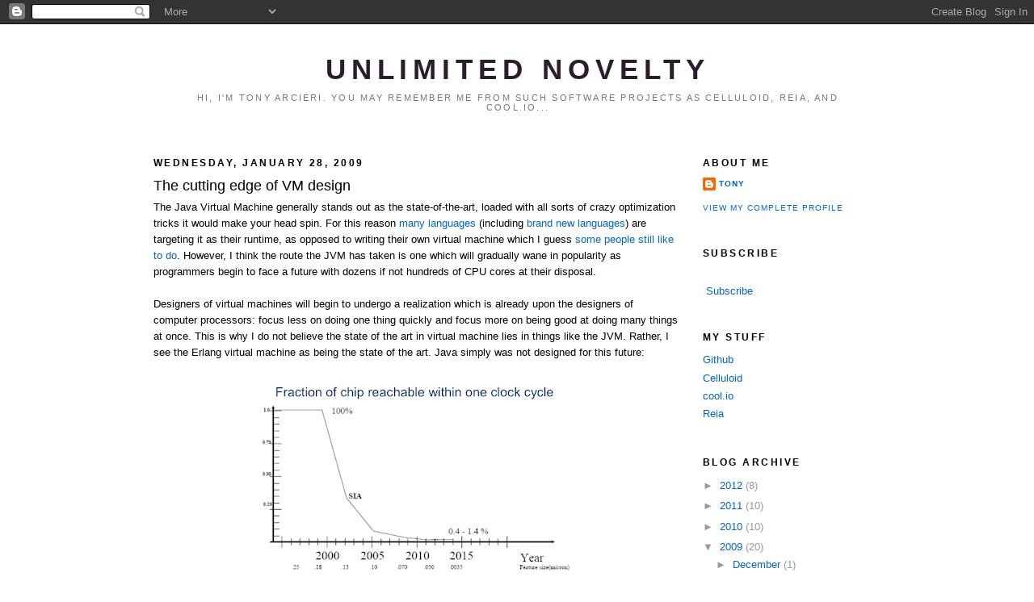

--- FILE ---
content_type: text/html; charset=UTF-8
request_url: http://www.unlimitednovelty.com/2009/01/cutting-edge-of-vm-design.html?showComment=1597983547818
body_size: 69855
content:
<!DOCTYPE html>
<html dir='ltr' xmlns='http://www.w3.org/1999/xhtml' xmlns:b='http://www.google.com/2005/gml/b' xmlns:data='http://www.google.com/2005/gml/data' xmlns:expr='http://www.google.com/2005/gml/expr'>
<head>
<link href='https://www.blogger.com/static/v1/widgets/2944754296-widget_css_bundle.css' rel='stylesheet' type='text/css'/>
<meta content='text/html; charset=UTF-8' http-equiv='Content-Type'/>
<meta content='blogger' name='generator'/>
<link href='http://www.unlimitednovelty.com/favicon.ico' rel='icon' type='image/x-icon'/>
<link href='http://www.unlimitednovelty.com/2009/01/cutting-edge-of-vm-design.html' rel='canonical'/>
<link rel="alternate" type="application/atom+xml" title="Unlimited Novelty - Atom" href="http://www.unlimitednovelty.com/feeds/posts/default" />
<link rel="alternate" type="application/rss+xml" title="Unlimited Novelty - RSS" href="http://www.unlimitednovelty.com/feeds/posts/default?alt=rss" />
<link rel="service.post" type="application/atom+xml" title="Unlimited Novelty - Atom" href="https://www.blogger.com/feeds/1257969457375562525/posts/default" />

<link rel="alternate" type="application/atom+xml" title="Unlimited Novelty - Atom" href="http://www.unlimitednovelty.com/feeds/6997046260309661788/comments/default" />
<!--Can't find substitution for tag [blog.ieCssRetrofitLinks]-->
<link href='https://blogger.googleusercontent.com/img/b/R29vZ2xl/AVvXsEhmQdeKLshIfPCMUL8fcqBLfJ9Z47I3QlCJR6n5lQKyRSpq8HVe-cwDy9qMFdvyCvJfsixMS_tUB6Fbp7PtQH_IEAjdXD10eW6KSBMct-hrYaJQDAm2QpRE04KxmkketnukGl8V41s8Q2A/s400/javadoom.png' rel='image_src'/>
<meta content='http://www.unlimitednovelty.com/2009/01/cutting-edge-of-vm-design.html' property='og:url'/>
<meta content='The cutting edge of VM design' property='og:title'/>
<meta content='The Java Virtual Machine generally stands out as the state-of-the-art, loaded with all sorts of crazy optimization tricks it would make your...' property='og:description'/>
<meta content='https://blogger.googleusercontent.com/img/b/R29vZ2xl/AVvXsEhmQdeKLshIfPCMUL8fcqBLfJ9Z47I3QlCJR6n5lQKyRSpq8HVe-cwDy9qMFdvyCvJfsixMS_tUB6Fbp7PtQH_IEAjdXD10eW6KSBMct-hrYaJQDAm2QpRE04KxmkketnukGl8V41s8Q2A/w1200-h630-p-k-no-nu/javadoom.png' property='og:image'/>
<title>Unlimited Novelty: The cutting edge of VM design</title>
<style id='page-skin-1' type='text/css'><!--
/*
-----------------------------------------------
Blogger Template Style
Name:     Minima Black
Designer: Douglas Bowman
URL:      www.stopdesign.com
Date:     26 Feb 2004
Updated by: Blogger Team
----------------------------------------------- */
/* Variable definitions
====================
<Variable name="bgcolor" description="Page Background Color"
type="color" default="#000">
<Variable name="textcolor" description="Text Color"
type="color" default="#ccc">
<Variable name="linkcolor" description="Link Color"
type="color" default="#9ad">
<Variable name="pagetitlecolor" description="Blog Title Color"
type="color" default="#ccc">
<Variable name="descriptioncolor" description="Blog Description Color"
type="color" default="#777">
<Variable name="titlecolor" description="Post Title Color"
type="color" default="#ad9">
<Variable name="bordercolor" description="Border Color"
type="color" default="#333">
<Variable name="sidebarcolor" description="Sidebar Title Color"
type="color" default="#777">
<Variable name="sidebartextcolor" description="Sidebar Text Color"
type="color" default="#999">
<Variable name="visitedlinkcolor" description="Visited Link Color"
type="color" default="#a7a">
<Variable name="bodyfont" description="Text Font"
type="font" default="normal normal 100% 'Trebuchet MS',Trebuchet,Verdana,Sans-serif">
<Variable name="headerfont" description="Sidebar Title Font"
type="font"
default="normal bold 78% 'Trebuchet MS',Trebuchet,Arial,Verdana,Sans-serif">
<Variable name="pagetitlefont" description="Blog Title Font"
type="font"
default="normal bold 200% Futura,'Trebuchet MS',Trebuchet,Verdana,Sans-serif">
<Variable name="descriptionfont" description="Blog Description Font"
type="font"
default="normal normal 78% 'Trebuchet MS', Trebuchet, Verdana, Sans-serif">
<Variable name="postfooterfont" description="Post Footer Font"
type="font"
default="normal normal 78% 'Trebuchet MS', Trebuchet, Arial, Verdana, Sans-serif">
<Variable name="startSide" description="Start side in blog language"
type="automatic" default="left">
<Variable name="endSide" description="End side in blog language"
type="automatic" default="right">
*/
/* Use this with templates/template-twocol.html */
body {
background:#ffffff;
margin:0;
color:#000000;
font: x-small "Trebuchet MS", Trebuchet, Verdana, Sans-serif;
font-size/* */:/**/small;
font-size: /**/small;
text-align: center;
}
a:link {
color:#0066CC;
text-decoration:none;
}
a:visited {
color:#0066CC;
text-decoration:none;
}
a:hover {
color:#000000;
text-decoration:underline;
}
a img {
border-width:0;
}
/* Header
-----------------------------------------------
*/
#header-wrapper {
width:900px;
margin:0 auto 10px;
border:1px solid #ffffff;
}
#header-inner {
background-position: center;
margin-left: auto;
margin-right: auto;
}
#header {
margin: 5px;
border: 1px solid #ffffff;
text-align: center;
color:#2b1e2b;
}
#header h1 {
margin:5px 5px 0;
padding:15px 20px .25em;
line-height:1.2em;
text-transform:uppercase;
letter-spacing:.2em;
font: normal bold 266% Futura,'Trebuchet MS',Trebuchet,Verdana,Sans-serif;
}
#header a {
color:#2b1e2b;
text-decoration:none;
}
#header a:hover {
color:#2b1e2b;
}
#header .description {
margin:0 5px 5px;
padding:0 20px 15px;
max-width:900px;
text-transform:uppercase;
letter-spacing:.2em;
line-height: 1.4em;
font: normal normal 86% 'Trebuchet MS', Trebuchet, Verdana, Sans-serif;
color: #777777;
}
#header img {
margin-left: auto;
margin-right: auto;
}
/* Outer-Wrapper
----------------------------------------------- */
#outer-wrapper {
width: 900px;
margin:0 auto;
padding:10px;
text-align:left;
font: normal normal 100% 'Trebuchet MS',Trebuchet,Verdana,Sans-serif;
}
#main-wrapper {
width: 650px;
float: left;
word-wrap: break-word; /* fix for long text breaking sidebar float in IE */
overflow: hidden;     /* fix for long non-text content breaking IE sidebar float */
}
#sidebar-wrapper {
width: 220px;
float: right;
word-wrap: break-word; /* fix for long text breaking sidebar float in IE */
overflow: hidden;     /* fix for long non-text content breaking IE sidebar float */
}
/* Headings
----------------------------------------------- */
h2 {
margin:1.5em 0 .75em;
font:normal bold 95% 'Trebuchet MS',Trebuchet,Arial,Verdana,Sans-serif;
line-height: 1.4em;
text-transform:uppercase;
letter-spacing:.2em;
color:#000000;
}
/* Posts
-----------------------------------------------
*/
h2.date-header {
margin:1.5em 0 .5em;
}
.post {
margin:.5em 0 1.5em;
border-bottom:1px dotted #ffffff;
padding-bottom:1.5em;
}
.post h3 {
margin:.25em 0 0;
padding:0 0 4px;
font-size:140%;
font-weight:normal;
line-height:1.4em;
color:#000000;
}
.post h3 a, .post h3 a:visited, .post h3 strong {
display:block;
text-decoration:none;
color:#000000;
font-weight:bold;
}
.post h3 strong, .post h3 a:hover {
color:#000000;
}
.post-body {
margin:0 0 .75em;
line-height:1.6em;
}
.post-body blockquote {
line-height:1.3em;
}
.post-footer {
margin: .75em 0;
color:#000000;
text-transform:uppercase;
letter-spacing:.1em;
font: normal normal 78% 'Trebuchet MS', Trebuchet, Arial, Verdana, Sans-serif;
line-height: 1.4em;
}
.comment-link {
margin-left:.6em;
}
.post img {
padding:4px;
border:1px solid #ffffff;
}
.post blockquote {
margin:1em 20px;
}
.post blockquote p {
margin:.75em 0;
}
/* Comments
----------------------------------------------- */
#comments h4 {
margin:1em 0;
font-weight: bold;
line-height: 1.4em;
text-transform:uppercase;
letter-spacing:.2em;
color: #000000;
}
#comments-block {
margin:1em 0 1.5em;
line-height:1.6em;
}
#comments-block .comment-author {
margin:.5em 0;
}
#comments-block .comment-body {
margin:.25em 0 0;
}
#comments-block .comment-footer {
margin:-.25em 0 2em;
line-height: 1.4em;
text-transform:uppercase;
letter-spacing:.1em;
}
#comments-block .comment-body p {
margin:0 0 .75em;
}
.deleted-comment {
font-style:italic;
color:gray;
}
.feed-links {
clear: both;
line-height: 2.5em;
}
#blog-pager-newer-link {
float: left;
}
#blog-pager-older-link {
float: right;
}
#blog-pager {
text-align: center;
}
/* Sidebar Content
----------------------------------------------- */
.sidebar {
color: #999999;
line-height: 1.5em;
}
.sidebar ul {
list-style:none;
margin:0 0 0;
padding:0 0 0;
}
.sidebar li {
margin:0;
padding-top:0;
padding-right:0;
padding-bottom:.25em;
padding-left:15px;
text-indent:-15px;
line-height:1.5em;
}
.sidebar .widget, .main .widget {
border-bottom:1px dotted #ffffff;
margin:0 0 1.5em;
padding:0 0 1.5em;
}
.main .Blog {
border-bottom-width: 0;
}
/* Profile
----------------------------------------------- */
.profile-img {
float: left;
margin-top: 0;
margin-right: 5px;
margin-bottom: 5px;
margin-left: 0;
padding: 4px;
border: 1px solid #ffffff;
}
.profile-data {
margin:0;
text-transform:uppercase;
letter-spacing:.1em;
font: normal normal 78% 'Trebuchet MS', Trebuchet, Arial, Verdana, Sans-serif;
color: #000000;
font-weight: bold;
line-height: 1.6em;
}
.profile-datablock {
margin:.5em 0 .5em;
}
.profile-textblock {
margin: 0.5em 0;
line-height: 1.6em;
}
.profile-link {
font: normal normal 78% 'Trebuchet MS', Trebuchet, Arial, Verdana, Sans-serif;
text-transform: uppercase;
letter-spacing: .1em;
}
/* Footer
----------------------------------------------- */
#footer {
width:660px;
clear:both;
margin:0 auto;
padding-top:15px;
line-height: 1.6em;
text-transform:uppercase;
letter-spacing:.1em;
text-align: center;
}

--></style>
<link href='https://www.blogger.com/dyn-css/authorization.css?targetBlogID=1257969457375562525&amp;zx=53982336-7ac9-4e0c-8e0c-633171c3e1fb' media='none' onload='if(media!=&#39;all&#39;)media=&#39;all&#39;' rel='stylesheet'/><noscript><link href='https://www.blogger.com/dyn-css/authorization.css?targetBlogID=1257969457375562525&amp;zx=53982336-7ac9-4e0c-8e0c-633171c3e1fb' rel='stylesheet'/></noscript>
<meta name='google-adsense-platform-account' content='ca-host-pub-1556223355139109'/>
<meta name='google-adsense-platform-domain' content='blogspot.com'/>

</head>
<body>
<div class='navbar section' id='navbar'><div class='widget Navbar' data-version='1' id='Navbar1'><script type="text/javascript">
    function setAttributeOnload(object, attribute, val) {
      if(window.addEventListener) {
        window.addEventListener('load',
          function(){ object[attribute] = val; }, false);
      } else {
        window.attachEvent('onload', function(){ object[attribute] = val; });
      }
    }
  </script>
<div id="navbar-iframe-container"></div>
<script type="text/javascript" src="https://apis.google.com/js/platform.js"></script>
<script type="text/javascript">
      gapi.load("gapi.iframes:gapi.iframes.style.bubble", function() {
        if (gapi.iframes && gapi.iframes.getContext) {
          gapi.iframes.getContext().openChild({
              url: 'https://www.blogger.com/navbar/1257969457375562525?po\x3d6997046260309661788\x26origin\x3dhttp://www.unlimitednovelty.com',
              where: document.getElementById("navbar-iframe-container"),
              id: "navbar-iframe"
          });
        }
      });
    </script><script type="text/javascript">
(function() {
var script = document.createElement('script');
script.type = 'text/javascript';
script.src = '//pagead2.googlesyndication.com/pagead/js/google_top_exp.js';
var head = document.getElementsByTagName('head')[0];
if (head) {
head.appendChild(script);
}})();
</script>
</div></div>
<div id='outer-wrapper'><div id='wrap2'>
<!-- skip links for text browsers -->
<span id='skiplinks' style='display:none;'>
<a href='#main'>skip to main </a> |
      <a href='#sidebar'>skip to sidebar</a>
</span>
<div id='header-wrapper'>
<div class='header section' id='header'><div class='widget Header' data-version='1' id='Header1'>
<div id='header-inner'>
<div class='titlewrapper'>
<h1 class='title'>
<a href='http://www.unlimitednovelty.com/'>
Unlimited Novelty
</a>
</h1>
</div>
<div class='descriptionwrapper'>
<p class='description'><span>Hi, I'm Tony Arcieri. You may remember me from such software projects as Celluloid, Reia, and Cool.io...</span></p>
</div>
</div>
</div></div>
</div>
<div id='content-wrapper'>
<div id='crosscol-wrapper' style='text-align:center'>
<div class='crosscol no-items section' id='crosscol'></div>
</div>
<div id='main-wrapper'>
<div class='main section' id='main'><div class='widget Blog' data-version='1' id='Blog1'>
<div class='blog-posts hfeed'>

          <div class="date-outer">
        
<h2 class='date-header'><span>Wednesday, January 28, 2009</span></h2>

          <div class="date-posts">
        
<div class='post-outer'>
<div class='post hentry uncustomized-post-template' itemprop='blogPost' itemscope='itemscope' itemtype='http://schema.org/BlogPosting'>
<meta content='https://blogger.googleusercontent.com/img/b/R29vZ2xl/AVvXsEhmQdeKLshIfPCMUL8fcqBLfJ9Z47I3QlCJR6n5lQKyRSpq8HVe-cwDy9qMFdvyCvJfsixMS_tUB6Fbp7PtQH_IEAjdXD10eW6KSBMct-hrYaJQDAm2QpRE04KxmkketnukGl8V41s8Q2A/s400/javadoom.png' itemprop='image_url'/>
<meta content='1257969457375562525' itemprop='blogId'/>
<meta content='6997046260309661788' itemprop='postId'/>
<a name='6997046260309661788'></a>
<h3 class='post-title entry-title' itemprop='name'>
The cutting edge of VM design
</h3>
<div class='post-header'>
<div class='post-header-line-1'></div>
</div>
<div class='post-body entry-content' id='post-body-6997046260309661788' itemprop='description articleBody'>
The Java Virtual Machine generally stands out as the state-of-the-art, loaded with all sorts of crazy optimization tricks it would make your head spin.  For this reason <a href="http://www.scala-lang.org/">many</a> <a href="http://jruby.codehaus.org/">languages</a> (including <a href="http://clojure.org/">brand</a> <a href="http://ioke.org/">new</a> <a href="http://groovy.codehaus.org/">languages</a>) are targeting it as their runtime, as opposed to writing their own virtual machine which I guess <a href="http://github.com/why/potion/blob/1fa23f8719c448b595931cbe04a009a6392894e0/INTERNALS">some people still like to do</a>.  However, I think the route the JVM has taken is one which will gradually wane in popularity as programmers begin to face a future with dozens if not hundreds of CPU cores at their disposal.<br /><br />Designers of virtual machines will begin to undergo a realization which is already upon the designers of computer processors: focus less on doing one thing quickly and focus more on being good at doing many things at once.  This is why I do not believe the state of the art in virtual machine lies in things like the JVM.  Rather, I see the Erlang virtual machine as being the state of the art.  Java simply was not designed for this future:<br /><div style="text-align: center;"><br /><a href="https://blogger.googleusercontent.com/img/b/R29vZ2xl/AVvXsEhmQdeKLshIfPCMUL8fcqBLfJ9Z47I3QlCJR6n5lQKyRSpq8HVe-cwDy9qMFdvyCvJfsixMS_tUB6Fbp7PtQH_IEAjdXD10eW6KSBMct-hrYaJQDAm2QpRE04KxmkketnukGl8V41s8Q2A/s1600-h/javadoom.png" onblur="try {parent.deselectBloggerImageGracefully();} catch(e) {}"><img alt="" border="0" id="BLOGGER_PHOTO_ID_5296577377581071090" src="https://blogger.googleusercontent.com/img/b/R29vZ2xl/AVvXsEhmQdeKLshIfPCMUL8fcqBLfJ9Z47I3QlCJR6n5lQKyRSpq8HVe-cwDy9qMFdvyCvJfsixMS_tUB6Fbp7PtQH_IEAjdXD10eW6KSBMct-hrYaJQDAm2QpRE04KxmkketnukGl8V41s8Q2A/s400/javadoom.png" style="margin: 0px auto 10px; display: block; text-align: center; cursor: pointer; width: 400px; height: 240px;" /></a><span style="font-size:78%;">Image stolen from Ulf Wiger who took it from Joe Armstrong who borrowed it from Erik Hagersten</span><br /></div><br />At first glance it may be difficult to appreciate what makes the Erlang VM interesting.  Soft realtime garbage collection is nice but the JVM has hard realtime garbage collection.  Erlang's JIT is comparatively slow at things like numerical computing and can't inline across modules the way HotSpot can inline methods across classes.  It's a notoriously difficult beast for inexperienced system administrators who may see it start gobbling up CPU and RAM for no apparent reason, and the only way to probe what's doing is to get onto its shell and enter a bunch of commands in an esoteric functional language, horrors!<br /><br />However, these problems are relatively minor when you look at what's on the roadmap for the Erlang VM.  In the beginning of his book <a href="http://www.pragprog.com/titles/jaerlang/programming-erlang">Programming Erlang</a>, the language's creator, Joe Armstrong, lays out the dream of what his concurrency model hopes to achieve: your program runs N times faster on N CPUs.  Erlang has more or less achieved this through the use of distribution.  However, distributed computing is hard: suddenly you must consider the cost of sending messages across the network, dealing with latency, network outages, crashing servers, etc.  While Erlang/OTP provides a great framework for distributed computing, many of the concerns of distributed computing become irrelevant when you're dealing with a single machine with vast numbers of CPU cores.<br /><br />The Erlang virtual machine now supports an SMP scheduler which runs a hardware thread for each CPU core.  This lets the VM distribute processes, its concurrency primitive, across multiple CPUs at once with none of the impacts distributed computing has to the programmer.  It's a comparatively simple affair: make as many processes as you want and the scheduler will load balance them accordingly.<br /><br />However, while this all seems nice and rosy the SMP scheduler is full of bottlenecks.  It works quite well for two or four CPU cores, but as you add more and more you see diminishing returns.  The same goes for the JVM, but while they're stuck with their fundamental design constraints, the Erlang concurrency model allows its VM designers considerably more freedom for optimization.<br /><br />A recent presentation by super famous Erlang guy <a href="http://ulf.wiger.net/weblog/2009/01/23/erlang-programming-for-multicore/">Ulf Wiger lays out the future of multicore programming with Erlang</a>.  The presentation goes through the present scalability weaknesses of the Erlang VM and how they plan on addressing them.  You can take Ulf's word for it, or if you're lazy you can just keep reading and I'll try to break it down for you.<br /><br />So, here's what it is: (sorry for ripping these images out of your presentation, Ulf!  They rule!)<br /><br /><div style="text-align: center;"><a href="https://blogger.googleusercontent.com/img/b/R29vZ2xl/AVvXsEiqoilBDJUPttlOZ39MfT63G5vhIgzU8pLMbigvbwhq3AW4mPmdfuQfWDxwubPP_p88cxVn7DPjZpgZp0b2ALHX26-mz1p0wXOevTW8L-X3V2z13gJ5rdg7Dwt81Qwy-zPs3B_ezDYUuCA/s1600-h/smpnow.png" onblur="try {parent.deselectBloggerImageGracefully();} catch(e) {}"><img alt="" border="0" id="BLOGGER_PHOTO_ID_5296576181960287826" src="https://blogger.googleusercontent.com/img/b/R29vZ2xl/AVvXsEiqoilBDJUPttlOZ39MfT63G5vhIgzU8pLMbigvbwhq3AW4mPmdfuQfWDxwubPP_p88cxVn7DPjZpgZp0b2ALHX26-mz1p0wXOevTW8L-X3V2z13gJ5rdg7Dwt81Qwy-zPs3B_ezDYUuCA/s400/smpnow.png" style="margin: 0px auto 10px; display: block; text-align: center; cursor: pointer; width: 400px; height: 358px;" /></a><span style="font-size:78%;">This image had a big Ericsson logo on it.  Did I do bad by ripping it off?  Oh well, if someone complains I'll make my own awesome version.</span><br /><br /><div style="text-align: left;">This is how the Erlang SMP scheduler works today.  There are lots of schedulers, each running in a native thread, which all pull from a common run queue.  Can you see the bottleneck?  Look at all those arrows pointing to the same place!  So what's the solution?  Divide and conquer:<br /><br /><a href="https://blogger.googleusercontent.com/img/b/R29vZ2xl/AVvXsEh1pFGeiWgO7n7nptN22GvhTKdR1QHsJMnK8CEpsSAet6DpIhqwU0gPHIwfID0t4nh-F6q9NhrSV5xKGc4sk1-7hbEa-jfn4Ma__pfMFgt8oW4bmBZ2hkhhg-BWXse5btdbGBdXzHt21RI/s1600-h/smpwhen.png" onblur="try {parent.deselectBloggerImageGracefully();} catch(e) {}"><img alt="" border="0" id="BLOGGER_PHOTO_ID_5296579164340284770" src="https://blogger.googleusercontent.com/img/b/R29vZ2xl/AVvXsEh1pFGeiWgO7n7nptN22GvhTKdR1QHsJMnK8CEpsSAet6DpIhqwU0gPHIwfID0t4nh-F6q9NhrSV5xKGc4sk1-7hbEa-jfn4Ma__pfMFgt8oW4bmBZ2hkhhg-BWXse5btdbGBdXzHt21RI/s400/smpwhen.png" style="margin: 0px auto 10px; display: block; text-align: center; cursor: pointer; width: 400px; height: 337px;" /></a>By giving each scheduler thread its own run queue, the only centralized ickyness becomes the logic needed to load balance processes across various schedulers.  This whole thing is beginning to look a lot like how an operating system's kernel works, isn't it?  Well great, so how did that all work out in terms of SMP scalability?<br /><br /><div style="text-align: center;"><a href="https://blogger.googleusercontent.com/img/b/R29vZ2xl/AVvXsEjVavu5kWoNYXQ5Hwe_4hS7bvmkTYX8WkSD8et9ex-CGjvzjICoLnbvJ_7D2DWpqdllGTWdtjldhYH48gK75mblVURilhJa0wVOND3wAi4HqtDwo1ngJz6PmHPUHz9QojKtSkHqIKvEvII/s1600-h/awwwww.png" onblur="try {parent.deselectBloggerImageGracefully();} catch(e) {}"><img alt="" border="0" id="BLOGGER_PHOTO_ID_5296580055608001874" src="https://blogger.googleusercontent.com/img/b/R29vZ2xl/AVvXsEjVavu5kWoNYXQ5Hwe_4hS7bvmkTYX8WkSD8et9ex-CGjvzjICoLnbvJ_7D2DWpqdllGTWdtjldhYH48gK75mblVURilhJa0wVOND3wAi4HqtDwo1ngJz6PmHPUHz9QojKtSkHqIKvEvII/s400/awwwww.png" style="margin: 0px auto 10px; display: block; text-align: center; cursor: pointer; width: 400px; height: 257px;" /></a><span style="font-size:78%;">Uhoh, the diagonal line I was expecting appears to be a bit flaccid</span></div><br />The red line shows the present SMP scheduler with a single run queue, and the blue line shows the next generation SMP scheduler which will be released in the next version of Erlang.  As you can see, adding multiple run queues improved the scheduler's performance, but clearly there is still a bottleneck as you add CPU cores.  The graphs show the program actually slowing down with increasing number of cores.  So what's the problem?<br /><br /><div style="text-align: center;"><a href="https://blogger.googleusercontent.com/img/b/R29vZ2xl/AVvXsEiJYMnyOz3O_7oOmr-sZACaG6r_40OjXTVsqe4vWMF00uReAVBvUKqxR-D_Z_RDsv80iPLZyg-jW1xBl_0WNSUY0lTJjGwYWnMPNyX0vyw1AbVf0F_7cNd-S0luivmyOQrL9yrflPp8f_4/s1600-h/memory.png" onblur="try {parent.deselectBloggerImageGracefully();} catch(e) {}"><img alt="" border="0" id="BLOGGER_PHOTO_ID_5296581744438162066" src="https://blogger.googleusercontent.com/img/b/R29vZ2xl/AVvXsEiJYMnyOz3O_7oOmr-sZACaG6r_40OjXTVsqe4vWMF00uReAVBvUKqxR-D_Z_RDsv80iPLZyg-jW1xBl_0WNSUY0lTJjGwYWnMPNyX0vyw1AbVf0F_7cNd-S0luivmyOQrL9yrflPp8f_4/s400/memory.png" style="margin: 0px auto 10px; display: block; text-align: center; cursor: pointer; width: 400px; height: 246px;" /></a><span style="font-size:78%;">Aack, a bunch of arrows pointing at the same place again!</span></div></div></div><br />Erlang's memory allocator is presently a locking contention point and is limiting the SMP scheduler's scalability across increasing numbers of CPU cores.  I can only assume from Ulf throwing this into his presentation that this is the next bottleneck the Erlang/OTP team at Ericsson intends to address after they've released the new SMP scheduler.<br /><br />The moderate gains of the new SMP scheduler may not seem like something to be excited about, especially since the improvements in the benchmark weren't all that spectacular.  So why am I excited?  Because one by one the developers of the Erlang virtual machine are removing scalability bottlenecks and increasing the VM's performance.  Due to Erlang's underlying concurrency model, the optimization potentials remain huge.  And as the number of CPU cores available on a single chip continues to increase (this benchmark was run on a <a href="http://www.tilera.com/products/TILE64.php">64-core CPU</a>) these sorts of optimizations will become increasingly necessary to leverage a CPU's full capabilities.<br /><br />Architectures like the JVM aren't completely doomed in the multicore future.  Approaches like <a href="http://en.wikipedia.org/wiki/Software_transactional_memory">software transactional memory</a> can be used on the JVM (particularly with a language like <a href="http://clojure.org/">Clojure</a>) in ways that are better suited to <a href="http://shootout.alioth.debian.org/gp4/benchmark.php?test=chameneosredux&amp;lang=all">certain types of concurrency problems</a> than Erlang's shared-nothing process approach.<br /><br />But overall, I find Erlang's approach to concurrency as one which makes things easier on the programmer while foisting more of the underlying complexity onto the VM itself.  I think Erlang's approach to concurrency will generally make more sense to programmers than STM, especially if it has the <a href="http://unlimitednovelty.com/2009/01/reia-and-object-aware-concurrency.html">right kind of face on it</a>, which is what I hope to achieve with my language <a href="http://wiki.reia-lang.org/">Reia</a>, which targets the Erlang VM.  And most of all, I see great potential for VM optimizations to improve the scalability on multicore CPUs, and hope one day the SMP scheduler is able to achieve Joe Armstrong's dream of your program running N times faster on N CPUs.  Whatever approach the Erlang VM eventually settles upon will be studied for years to come.
<div style='clear: both;'></div>
</div>
<div class='post-footer'>
<div class='post-footer-line post-footer-line-1'>
<span class='post-author vcard'>
Posted by
<span class='fn' itemprop='author' itemscope='itemscope' itemtype='http://schema.org/Person'>
<meta content='https://www.blogger.com/profile/05698660503129206682' itemprop='url'/>
<a class='g-profile' href='https://www.blogger.com/profile/05698660503129206682' rel='author' title='author profile'>
<span itemprop='name'>Tony</span>
</a>
</span>
</span>
<span class='post-timestamp'>
at
<meta content='http://www.unlimitednovelty.com/2009/01/cutting-edge-of-vm-design.html' itemprop='url'/>
<a class='timestamp-link' href='http://www.unlimitednovelty.com/2009/01/cutting-edge-of-vm-design.html' rel='bookmark' title='permanent link'><abbr class='published' itemprop='datePublished' title='2009-01-28T20:00:00-08:00'>8:00&#8239;PM</abbr></a>
</span>
<span class='post-comment-link'>
</span>
<span class='post-icons'>
<span class='item-action'>
<a href='https://www.blogger.com/email-post/1257969457375562525/6997046260309661788' title='Email Post'>
<img alt='' class='icon-action' height='13' src='https://resources.blogblog.com/img/icon18_email.gif' width='18'/>
</a>
</span>
<span class='item-control blog-admin pid-251791408'>
<a href='https://www.blogger.com/post-edit.g?blogID=1257969457375562525&postID=6997046260309661788&from=pencil' title='Edit Post'>
<img alt='' class='icon-action' height='18' src='https://resources.blogblog.com/img/icon18_edit_allbkg.gif' width='18'/>
</a>
</span>
</span>
<div class='post-share-buttons goog-inline-block'>
</div>
</div>
<div class='post-footer-line post-footer-line-2'>
<span class='post-labels'>
Labels:
<a href='http://www.unlimitednovelty.com/search/label/concurrency' rel='tag'>concurrency</a>,
<a href='http://www.unlimitednovelty.com/search/label/erlang' rel='tag'>erlang</a>,
<a href='http://www.unlimitednovelty.com/search/label/reia' rel='tag'>reia</a>,
<a href='http://www.unlimitednovelty.com/search/label/software%20transactional%20memory' rel='tag'>software transactional memory</a>
</span>
</div>
<div class='post-footer-line post-footer-line-3'>
<span class='post-location'>
</span>
</div>
</div>
</div>
<div class='comments' id='comments'>
<a name='comments'></a>
<h4>242 comments:</h4>
<span class='paging-control-container'>
1 &ndash; 200 of 242

            &#160;
            <a class='paging-control' href='http://www.unlimitednovelty.com/2009/01/cutting-edge-of-vm-design.html?commentPage=2'>Newer&rsaquo;</a>
            &#160;
            <a class='paging-control' href='http://www.unlimitednovelty.com/2009/01/cutting-edge-of-vm-design.html?commentPage=2'>Newest&raquo;</a>
</span>
<div id='Blog1_comments-block-wrapper'>
<dl class='avatar-comment-indent' id='comments-block'>
<dt class='comment-author ' id='c5096351013965575267'>
<a name='c5096351013965575267'></a>
<div class="avatar-image-container avatar-stock"><span dir="ltr"><a href="https://www.blogger.com/profile/13514879211757869019" target="" rel="nofollow" onclick="" class="avatar-hovercard" id="av-5096351013965575267-13514879211757869019"><img src="//www.blogger.com/img/blogger_logo_round_35.png" width="35" height="35" alt="" title="Unknown">

</a></span></div>
<a href='https://www.blogger.com/profile/13514879211757869019' rel='nofollow'>Unknown</a>
said...
</dt>
<dd class='comment-body' id='Blog1_cmt-5096351013965575267'>
<p>
great post! thank you!
</p>
</dd>
<dd class='comment-footer'>
<span class='comment-timestamp'>
<a href='http://www.unlimitednovelty.com/2009/01/cutting-edge-of-vm-design.html?showComment=1233214320000#c5096351013965575267' title='comment permalink'>
January 28, 2009 at 11:32&#8239;PM
</a>
<span class='item-control blog-admin pid-1598258197'>
<a class='comment-delete' href='https://www.blogger.com/comment/delete/1257969457375562525/5096351013965575267' title='Delete Comment'>
<img src='https://resources.blogblog.com/img/icon_delete13.gif'/>
</a>
</span>
</span>
</dd>
<dt class='comment-author ' id='c5749985456745431530'>
<a name='c5749985456745431530'></a>
<div class="avatar-image-container avatar-stock"><span dir="ltr"><a href="https://www.blogger.com/profile/01395217775195260835" target="" rel="nofollow" onclick="" class="avatar-hovercard" id="av-5749985456745431530-01395217775195260835"><img src="//www.blogger.com/img/blogger_logo_round_35.png" width="35" height="35" alt="" title="Wes Felter">

</a></span></div>
<a href='https://www.blogger.com/profile/01395217775195260835' rel='nofollow'>Wes Felter</a>
said...
</dt>
<dd class='comment-body' id='Blog1_cmt-5749985456745431530'>
<p>
Doesn't Azul run HotSpot on a 864-core system?
</p>
</dd>
<dd class='comment-footer'>
<span class='comment-timestamp'>
<a href='http://www.unlimitednovelty.com/2009/01/cutting-edge-of-vm-design.html?showComment=1233266460000#c5749985456745431530' title='comment permalink'>
January 29, 2009 at 2:01&#8239;PM
</a>
<span class='item-control blog-admin pid-451379231'>
<a class='comment-delete' href='https://www.blogger.com/comment/delete/1257969457375562525/5749985456745431530' title='Delete Comment'>
<img src='https://resources.blogblog.com/img/icon_delete13.gif'/>
</a>
</span>
</span>
</dd>
<dt class='comment-author ' id='c7560913664869490053'>
<a name='c7560913664869490053'></a>
<div class="avatar-image-container avatar-stock"><span dir="ltr"><a href="https://www.blogger.com/profile/08425435755112948327" target="" rel="nofollow" onclick="" class="avatar-hovercard" id="av-7560913664869490053-08425435755112948327"><img src="//www.blogger.com/img/blogger_logo_round_35.png" width="35" height="35" alt="" title="Unknown">

</a></span></div>
<a href='https://www.blogger.com/profile/08425435755112948327' rel='nofollow'>Unknown</a>
said...
</dt>
<dd class='comment-body' id='Blog1_cmt-7560913664869490053'>
<p>
switched blogs I see. I'm waiting till you're done with REIA to continue effing about with the erlang VM. <BR/><BR/>I want ruby on the erlang VM and you're as close as I'm getting.
</p>
</dd>
<dd class='comment-footer'>
<span class='comment-timestamp'>
<a href='http://www.unlimitednovelty.com/2009/01/cutting-edge-of-vm-design.html?showComment=1233271380000#c7560913664869490053' title='comment permalink'>
January 29, 2009 at 3:23&#8239;PM
</a>
<span class='item-control blog-admin pid-1803431903'>
<a class='comment-delete' href='https://www.blogger.com/comment/delete/1257969457375562525/7560913664869490053' title='Delete Comment'>
<img src='https://resources.blogblog.com/img/icon_delete13.gif'/>
</a>
</span>
</span>
</dd>
<dt class='comment-author ' id='c8470539618999550735'>
<a name='c8470539618999550735'></a>
<div class="avatar-image-container vcard"><span dir="ltr"><a href="https://www.blogger.com/profile/06258455990592976757" target="" rel="nofollow" onclick="" class="avatar-hovercard" id="av-8470539618999550735-06258455990592976757"><img src="https://resources.blogblog.com/img/blank.gif" width="35" height="35" class="delayLoad" style="display: none;" longdesc="//blogger.googleusercontent.com/img/b/R29vZ2xl/AVvXsEhi-iiTUVir4gfbKtVnd5hVulhURvJEjtKkxCNqfydz2FSUOeeIKGXcgMQbyEvGiW0THkvUJbNXgvfLK1Ueo_NhKiRR-gh1q4AsZ3YJiVCIhskE7vDkMqx8YgUcehaNIIY/s45-c/IMG_3989croppedtwitter.jpg" alt="" title="Richard Minerich">

<noscript><img src="//blogger.googleusercontent.com/img/b/R29vZ2xl/AVvXsEhi-iiTUVir4gfbKtVnd5hVulhURvJEjtKkxCNqfydz2FSUOeeIKGXcgMQbyEvGiW0THkvUJbNXgvfLK1Ueo_NhKiRR-gh1q4AsZ3YJiVCIhskE7vDkMqx8YgUcehaNIIY/s45-c/IMG_3989croppedtwitter.jpg" width="35" height="35" class="photo" alt=""></noscript></a></span></div>
<a href='https://www.blogger.com/profile/06258455990592976757' rel='nofollow'>Richard Minerich</a>
said...
</dt>
<dd class='comment-body' id='Blog1_cmt-8470539618999550735'>
<p>
I never realized Erlang had it's own VM tuned for parallelism. I'm going to have to spend some time reading about Erlang for sure.<BR/><BR/>Thanks for the post!
</p>
</dd>
<dd class='comment-footer'>
<span class='comment-timestamp'>
<a href='http://www.unlimitednovelty.com/2009/01/cutting-edge-of-vm-design.html?showComment=1233271620000#c8470539618999550735' title='comment permalink'>
January 29, 2009 at 3:27&#8239;PM
</a>
<span class='item-control blog-admin pid-187188412'>
<a class='comment-delete' href='https://www.blogger.com/comment/delete/1257969457375562525/8470539618999550735' title='Delete Comment'>
<img src='https://resources.blogblog.com/img/icon_delete13.gif'/>
</a>
</span>
</span>
</dd>
<dt class='comment-author ' id='c6776015876208326218'>
<a name='c6776015876208326218'></a>
<div class="avatar-image-container avatar-stock"><span dir="ltr"><a href="https://www.blogger.com/profile/12176595536621774716" target="" rel="nofollow" onclick="" class="avatar-hovercard" id="av-6776015876208326218-12176595536621774716"><img src="//www.blogger.com/img/blogger_logo_round_35.png" width="35" height="35" alt="" title="David Anderson">

</a></span></div>
<a href='https://www.blogger.com/profile/12176595536621774716' rel='nofollow'>David Anderson</a>
said...
</dt>
<dd class='comment-body' id='Blog1_cmt-6776015876208326218'>
<p>
Just a note: if the bottleneck in the new Erlang VM is the memory allocator being slammed by many OS threads, the Erlang folks should consider using tcmalloc. <BR/><BR/>Tcmalloc the memory allocator used by Google in programs with many dozens (even hundreds) of OS threads competing for memory allocator time. It has a separate allocation pool for each thread that greatly reduces the need for hitting on the contented main heap allocator, and has a ton of smart logic to recycle memory in such a way as to remain thread-local as much as possible.<BR/><BR/>It probably won't make that floppy diagonal stand completely straight, but tcmalloc is known to keep chugging along at O(n)-ish long after glibc malloc has given up and died. And the allocator, along with cpu and heap profilers, are all open source too :-).
</p>
</dd>
<dd class='comment-footer'>
<span class='comment-timestamp'>
<a href='http://www.unlimitednovelty.com/2009/01/cutting-edge-of-vm-design.html?showComment=1233282420000#c6776015876208326218' title='comment permalink'>
January 29, 2009 at 6:27&#8239;PM
</a>
<span class='item-control blog-admin pid-893706106'>
<a class='comment-delete' href='https://www.blogger.com/comment/delete/1257969457375562525/6776015876208326218' title='Delete Comment'>
<img src='https://resources.blogblog.com/img/icon_delete13.gif'/>
</a>
</span>
</span>
</dd>
<dt class='comment-author ' id='c3829779288977778173'>
<a name='c3829779288977778173'></a>
<div class="avatar-image-container avatar-stock"><span dir="ltr"><a href="https://www.blogger.com/profile/03845125686370893937" target="" rel="nofollow" onclick="" class="avatar-hovercard" id="av-3829779288977778173-03845125686370893937"><img src="//www.blogger.com/img/blogger_logo_round_35.png" width="35" height="35" alt="" title="Stephan.Schmidt">

</a></span></div>
<a href='https://www.blogger.com/profile/03845125686370893937' rel='nofollow'>Stephan.Schmidt</a>
said...
</dt>
<dd class='comment-body' id='Blog1_cmt-3829779288977778173'>
<p>
If the Erlang VM is optimized for parallelism, why is the actor implementation only 1.5 to 2 times faster than fresh Java actor implementations?<BR/><BR/>(Or sometimes slower, http://www.codemonkeyism.com/archives/2008/06/21/interesting-picture-benchmarking-erlang-versus-java-concurrency/ )<BR/><BR/>Otherwise good article,<BR/><BR/>Stephan<BR/><BR/>--<BR/>Programming is hard - http://blog.codemonkeyism.com<BR/>http://twitter.com/codemonkeyism
</p>
</dd>
<dd class='comment-footer'>
<span class='comment-timestamp'>
<a href='http://www.unlimitednovelty.com/2009/01/cutting-edge-of-vm-design.html?showComment=1233297540000#c3829779288977778173' title='comment permalink'>
January 29, 2009 at 10:39&#8239;PM
</a>
<span class='item-control blog-admin pid-1025978505'>
<a class='comment-delete' href='https://www.blogger.com/comment/delete/1257969457375562525/3829779288977778173' title='Delete Comment'>
<img src='https://resources.blogblog.com/img/icon_delete13.gif'/>
</a>
</span>
</span>
</dd>
<dt class='comment-author ' id='c7199970828622687473'>
<a name='c7199970828622687473'></a>
<div class="avatar-image-container avatar-stock"><span dir="ltr"><a href="https://www.blogger.com/profile/15095353005392384610" target="" rel="nofollow" onclick="" class="avatar-hovercard" id="av-7199970828622687473-15095353005392384610"><img src="//www.blogger.com/img/blogger_logo_round_35.png" width="35" height="35" alt="" title="sysprv">

</a></span></div>
<a href='https://www.blogger.com/profile/15095353005392384610' rel='nofollow'>sysprv</a>
said...
</dt>
<dd class='comment-body' id='Blog1_cmt-7199970828622687473'>
<p>
Take a look at the Dis virtual machine in Inferno.
</p>
</dd>
<dd class='comment-footer'>
<span class='comment-timestamp'>
<a href='http://www.unlimitednovelty.com/2009/01/cutting-edge-of-vm-design.html?showComment=1233302760000#c7199970828622687473' title='comment permalink'>
January 30, 2009 at 12:06&#8239;AM
</a>
<span class='item-control blog-admin pid-412969812'>
<a class='comment-delete' href='https://www.blogger.com/comment/delete/1257969457375562525/7199970828622687473' title='Delete Comment'>
<img src='https://resources.blogblog.com/img/icon_delete13.gif'/>
</a>
</span>
</span>
</dd>
<dt class='comment-author ' id='c569634660616402678'>
<a name='c569634660616402678'></a>
<div class="avatar-image-container vcard"><span dir="ltr"><a href="https://www.blogger.com/profile/07433332119912766423" target="" rel="nofollow" onclick="" class="avatar-hovercard" id="av-569634660616402678-07433332119912766423"><img src="https://resources.blogblog.com/img/blank.gif" width="35" height="35" class="delayLoad" style="display: none;" longdesc="//blogger.googleusercontent.com/img/b/R29vZ2xl/AVvXsEiUvkutN0pgZg47VHn4Dc15OdwJE-Bh8cqipxB7z3QLtK10U2cIQ3V_fvpJ4b-KV4VyTquNJiYdbxvgn2w00JmuZiDY-T4EO-kPLG-mNcCIXO0xUN2hloRIgAnhdhTT2Q/s45-c/DSCN1683.JPG" alt="" title="Tim">

<noscript><img src="//blogger.googleusercontent.com/img/b/R29vZ2xl/AVvXsEiUvkutN0pgZg47VHn4Dc15OdwJE-Bh8cqipxB7z3QLtK10U2cIQ3V_fvpJ4b-KV4VyTquNJiYdbxvgn2w00JmuZiDY-T4EO-kPLG-mNcCIXO0xUN2hloRIgAnhdhTT2Q/s45-c/DSCN1683.JPG" width="35" height="35" class="photo" alt=""></noscript></a></span></div>
<a href='https://www.blogger.com/profile/07433332119912766423' rel='nofollow'>Tim</a>
said...
</dt>
<dd class='comment-body' id='Blog1_cmt-569634660616402678'>
<p>
I wonder why so many people are currently so excited about <A HREF="http://en.wikipedia.org/wiki/Green_threads" REL="nofollow">green threads</A>. Are there any hard-numbers that show their benefits?<BR/><BR/>Not too many years ago, there have been a number of green thread implementations. For example, the first Java VMs had them. I also remember the first Linux thread libraries being user-space implementations. But eventually it was demonstrated that a good kernel-based thread implementation was not significantly slower than a user-space implementation, and common sense was that they were a bad idea that just adds complexity. <BR/><BR/>Has this changed on modern multi-core CPUs, and if yes, why?
</p>
</dd>
<dd class='comment-footer'>
<span class='comment-timestamp'>
<a href='http://www.unlimitednovelty.com/2009/01/cutting-edge-of-vm-design.html?showComment=1233411900000#c569634660616402678' title='comment permalink'>
January 31, 2009 at 6:25&#8239;AM
</a>
<span class='item-control blog-admin pid-268141743'>
<a class='comment-delete' href='https://www.blogger.com/comment/delete/1257969457375562525/569634660616402678' title='Delete Comment'>
<img src='https://resources.blogblog.com/img/icon_delete13.gif'/>
</a>
</span>
</span>
</dd>
<dt class='comment-author ' id='c2509871057013122663'>
<a name='c2509871057013122663'></a>
<div class="avatar-image-container avatar-stock"><span dir="ltr"><img src="//resources.blogblog.com/img/blank.gif" width="35" height="35" alt="" title="Anonymous">

</span></div>
Anonymous
said...
</dt>
<dd class='comment-body' id='Blog1_cmt-2509871057013122663'>
<p>
Tim,<BR/><BR/>Erlang uses green threads in conjunction with systems threads so if you have 1000 processes (as they are called in erlang) on a machine with four cores they will be spread across the four cores.<BR/><BR/>An erlang process is a very lightweight thing; you can create thousands of them in under second or so and they consume very little memory (200 bytes of the top of my head). This coupled with the actor model creates a *very* powerful way of writing systems that will work across multiple core/cpus/machines.
</p>
</dd>
<dd class='comment-footer'>
<span class='comment-timestamp'>
<a href='http://www.unlimitednovelty.com/2009/01/cutting-edge-of-vm-design.html?showComment=1234570320000#c2509871057013122663' title='comment permalink'>
February 13, 2009 at 4:12&#8239;PM
</a>
<span class='item-control blog-admin pid-962047839'>
<a class='comment-delete' href='https://www.blogger.com/comment/delete/1257969457375562525/2509871057013122663' title='Delete Comment'>
<img src='https://resources.blogblog.com/img/icon_delete13.gif'/>
</a>
</span>
</span>
</dd>
<dt class='comment-author ' id='c4539812860329300631'>
<a name='c4539812860329300631'></a>
<div class="avatar-image-container avatar-stock"><span dir="ltr"><img src="//resources.blogblog.com/img/blank.gif" width="35" height="35" alt="" title="Anonymous">

</span></div>
Anonymous
said...
</dt>
<dd class='comment-body' id='Blog1_cmt-4539812860329300631'>
<p>
Love your blog, hate the design.  Light lettering on very dark background.  Very difficult to read.  Dark lettering on light background: much easier to read. 'Nuf said.
</p>
</dd>
<dd class='comment-footer'>
<span class='comment-timestamp'>
<a href='http://www.unlimitednovelty.com/2009/01/cutting-edge-of-vm-design.html?showComment=1235753400000#c4539812860329300631' title='comment permalink'>
February 27, 2009 at 8:50&#8239;AM
</a>
<span class='item-control blog-admin pid-962047839'>
<a class='comment-delete' href='https://www.blogger.com/comment/delete/1257969457375562525/4539812860329300631' title='Delete Comment'>
<img src='https://resources.blogblog.com/img/icon_delete13.gif'/>
</a>
</span>
</span>
</dd>
<dt class='comment-author ' id='c8720078505818748483'>
<a name='c8720078505818748483'></a>
<div class="avatar-image-container avatar-stock"><span dir="ltr"><a href="https://www.blogger.com/profile/01976244321302296600" target="" rel="nofollow" onclick="" class="avatar-hovercard" id="av-8720078505818748483-01976244321302296600"><img src="//www.blogger.com/img/blogger_logo_round_35.png" width="35" height="35" alt="" title="Unknown">

</a></span></div>
<a href='https://www.blogger.com/profile/01976244321302296600' rel='nofollow'>Unknown</a>
said...
</dt>
<dd class='comment-body' id='Blog1_cmt-8720078505818748483'>
<p>
<a href="http://www.kingdownload.ir/12811-mad-skills/" title="دانلود بازی مهارت های موتور سوار دیوانه-Mad Skills Motocross 2" rel="nofollow">دانلود بازی مهارت های موتور سوار دیوانه-Mad Skills Motocross 2</a><br /><a href="http://www.kingdownload.ir/12801-%d8%af%d8%a7%d9%86%d9%84%d9%88%d8%af-%d8%a8%d8%a7%d8%b2%db%8c-%d8%a2%d9%86%d9%84%d8%a7%db%8c%d9%86-%d9%86%d8%b8%d9%85-%d9%88-%d8%a2%d8%b4%d9%88%d8%a8-%d8%a7%d9%86%d8%af%d8%b1%d9%88%db%8c%d8%af-order/" title="دانلود بازی آنلاین نظم و آشوب اندروید-order &amp; choaos" rel="nofollow">دانلود بازی آنلاین نظم و آشوب اندروید-order &amp; choaos</a><br /><a href="http://www.kingdownload.ir/12803-%d8%aa%d8%b5%d8%a7%d9%88%db%8c%d8%b1-%d9%88-%d8%b9%da%a9%d8%b3-%d9%87%d8%a7-%d8%aa%d8%ad%d8%b5%d9%86-%d9%85%d8%b9%d9%84%d9%85%d8%a7%d9%86-%d8%af%d8%b1-27-%d9%81%d8%b1%d9%88%d8%b1%d8%af%db%8c%d9%86/" title="تصاویر و عکس های تحصن معلمان در 27 فروردین ماه سال 94" rel="nofollow">تصاویر و عکس های تحصن معلمان در 27 فروردین ماه سال 94</a>
</p>
</dd>
<dd class='comment-footer'>
<span class='comment-timestamp'>
<a href='http://www.unlimitednovelty.com/2009/01/cutting-edge-of-vm-design.html?showComment=1510529748736#c8720078505818748483' title='comment permalink'>
November 12, 2017 at 3:35&#8239;PM
</a>
<span class='item-control blog-admin pid-854306966'>
<a class='comment-delete' href='https://www.blogger.com/comment/delete/1257969457375562525/8720078505818748483' title='Delete Comment'>
<img src='https://resources.blogblog.com/img/icon_delete13.gif'/>
</a>
</span>
</span>
</dd>
<dt class='comment-author ' id='c3056205926749374920'>
<a name='c3056205926749374920'></a>
<div class="avatar-image-container avatar-stock"><span dir="ltr"><a href="https://www.blogger.com/profile/07346007614885746804" target="" rel="nofollow" onclick="" class="avatar-hovercard" id="av-3056205926749374920-07346007614885746804"><img src="//www.blogger.com/img/blogger_logo_round_35.png" width="35" height="35" alt="" title="Unboxthedigital">

</a></span></div>
<a href='https://www.blogger.com/profile/07346007614885746804' rel='nofollow'>Unboxthedigital</a>
said...
</dt>
<dd class='comment-body' id='Blog1_cmt-3056205926749374920'>
<p>
<a href="https://wabstalk.com" rel="nofollow">best english speaking institute in delhi</a><br /><a href="https://wabstalk.com" rel="nofollow">english speaking course near me</a><br /><a href="https://wabstalk.com" rel="nofollow">english speaking course in delhi</a><br /><a href="https://wabstalk.com" rel="nofollow">spoken english institute in delhi</a><br /><a href="https://wabstalk.com" rel="nofollow">english speaking institute in delhi</a><br /><a href="https://wabstalk.com" rel="nofollow">english coaching in delhi</a><br /><a href="https://wabstalk.com" rel="nofollow">best english speaking course in delhi</a><br /><a href="https://wabstalk.com" rel="nofollow">best institute for english speaking in delhi</a><br /><a href="https://wabstalk.com" rel="nofollow">english speaking classes in delhi</a><br /><a href="https://wabstalk.com" rel="nofollow">best english coaching in delhi</a><br /><a href="https://wabstalk.com" rel="nofollow">best english speaking institute in delhi with fees</a><br /><a href="https://wabstalk.com" rel="nofollow">english institute in delhi</a><br /><a href="https://wabstalk.com" rel="nofollow">best english institute in delhi</a><br /><a href="https://wabstalk.com" rel="nofollow">english speaking and personality development classes in delhi</a><br /><a href="https://wabstalk.com" rel="nofollow">public speaking institute in delhi</a><br /><a href="https://wabstalk.com" rel="nofollow">english speaking courses in delhi</a><br /><a href="https://wabstalk.com" rel="nofollow">best english classes in delhi</a><br /><a href="https://wabstalk.com" rel="nofollow">english coaching classes near me</a><br /><a href="https://wabstalk.com" rel="nofollow">english speaking course in rohini</a><br /><a href="https://wabstalk.com" rel="nofollow">english language institute in delhi</a><br /><a href="https://wabstalk.com" rel="nofollow">english spoken institute in delhi</a><br /><a href="https://wabstalk.com" rel="nofollow">spoken english course in delhi</a><a href="https://ignouproject.com/" rel="nofollow">Ignou Projects</a><br /><a href="https://ignouproject.com/ignou-mp-mba-ms-100-projectreport/" rel="nofollow">IGNOU MBA Project</a><br /><a href="https://ignouproject.com/" rel="nofollow">Ignou Synopsis</a><br /><a href="https://ignouproject.com/ignou-mba-banking-finance-projectreport/" rel="nofollow">Ignou MBA Report</a><br /><br /><a href="https://ignouproject.com/" rel="nofollow">Ignou report</a><br /><a href="https://ignouproject.com/ignou-mp-mba-ms-100-projectreport/" rel="nofollow">Ignou MBA synopsis</a><br /><a href="https://ignouproject.com/ignou-mapc-ma-psychology-projectreport/" rel="nofollow">Ignou MAPC Project Report</a><br /><a href="https://ignouproject.com/ignou-maedu-ma-education-mesp-1-projectreport/" rel="nofollow">IGNOU MAEDU Project</a><br /><a href="https://ignouproject.com/ignou-mapc-ma-psychology-projectreport/" rel="nofollow">Ignou MA Psychology Project</a><br /><a href="https://ignouproject.com/ignou-maedu-ma-education-mesp-1-projectreport/" rel="nofollow">Ignou MESP 1 Project</a><br /><a href="https://ignouproject.com/ignou-mapc-ma-psychology-projectreport/" rel="nofollow">Ignou MAPC synopsis</a><br /><a href="https://ignouproject.com/ignou-mba-banking-finance-projectreport/" rel="nofollow">finance project for mba</a><br /><a href="https://ignouproject.com/ignou-maedu-ma-education-mesp-1-projectreport/" rel="nofollow">Ignou MA Education Project</a><br /><a href="https://ignouproject.com/ignou-mba-banking-finance-projectreport/" rel="nofollow">finance topics for mba project</a>
</p>
</dd>
<dd class='comment-footer'>
<span class='comment-timestamp'>
<a href='http://www.unlimitednovelty.com/2009/01/cutting-edge-of-vm-design.html?showComment=1569673081758#c3056205926749374920' title='comment permalink'>
September 28, 2019 at 5:18&#8239;AM
</a>
<span class='item-control blog-admin pid-426374'>
<a class='comment-delete' href='https://www.blogger.com/comment/delete/1257969457375562525/3056205926749374920' title='Delete Comment'>
<img src='https://resources.blogblog.com/img/icon_delete13.gif'/>
</a>
</span>
</span>
</dd>
<dt class='comment-author ' id='c761899728795442934'>
<a name='c761899728795442934'></a>
<div class="avatar-image-container avatar-stock"><span dir="ltr"><a href="https://www.blogger.com/profile/05330470189379895133" target="" rel="nofollow" onclick="" class="avatar-hovercard" id="av-761899728795442934-05330470189379895133"><img src="//www.blogger.com/img/blogger_logo_round_35.png" width="35" height="35" alt="" title="geekymr">

</a></span></div>
<a href='https://www.blogger.com/profile/05330470189379895133' rel='nofollow'>geekymr</a>
said...
</dt>
<dd class='comment-body' id='Blog1_cmt-761899728795442934'>
<p>
<a href="https://geekymr.com/best-folder-lock-software-for-windows-10/" rel="nofollow">best folder lock software for windows</a> here is the list of top 5 files and folder lock software for windows. <br /><a href="https://geekymr.com/mcafee-vs-windows-defender/" rel="nofollow">mcafee vs windows defender</a>which is a good choiche to make your computer safe 
</p>
</dd>
<dd class='comment-footer'>
<span class='comment-timestamp'>
<a href='http://www.unlimitednovelty.com/2009/01/cutting-edge-of-vm-design.html?showComment=1574858274609#c761899728795442934' title='comment permalink'>
November 27, 2019 at 4:37&#8239;AM
</a>
<span class='item-control blog-admin pid-555299121'>
<a class='comment-delete' href='https://www.blogger.com/comment/delete/1257969457375562525/761899728795442934' title='Delete Comment'>
<img src='https://resources.blogblog.com/img/icon_delete13.gif'/>
</a>
</span>
</span>
</dd>
<dt class='comment-author ' id='c5996918020761394459'>
<a name='c5996918020761394459'></a>
<div class="avatar-image-container avatar-stock"><span dir="ltr"><a href="https://www.blogger.com/profile/08035164273592355585" target="" rel="nofollow" onclick="" class="avatar-hovercard" id="av-5996918020761394459-08035164273592355585"><img src="//www.blogger.com/img/blogger_logo_round_35.png" width="35" height="35" alt="" title="Susan">

</a></span></div>
<a href='https://www.blogger.com/profile/08035164273592355585' rel='nofollow'>Susan</a>
said...
</dt>
<dd class='comment-body' id='Blog1_cmt-5996918020761394459'>
<p>
I really like your writing style, great information, thankyou for posting. Latest Sims 4 Downloads : Showing 9113 items. Customise your view with Compatible mode, Featured uploads, Favourites and more! <a href="https://www.sims4wiki.com/news" title="sims 4 news" rel="nofollow">sims 4 news</a>
</p>
</dd>
<dd class='comment-footer'>
<span class='comment-timestamp'>
<a href='http://www.unlimitednovelty.com/2009/01/cutting-edge-of-vm-design.html?showComment=1577778944656#c5996918020761394459' title='comment permalink'>
December 30, 2019 at 11:55&#8239;PM
</a>
<span class='item-control blog-admin pid-1240505572'>
<a class='comment-delete' href='https://www.blogger.com/comment/delete/1257969457375562525/5996918020761394459' title='Delete Comment'>
<img src='https://resources.blogblog.com/img/icon_delete13.gif'/>
</a>
</span>
</span>
</dd>
<dt class='comment-author ' id='c8450632129283931445'>
<a name='c8450632129283931445'></a>
<div class="avatar-image-container avatar-stock"><span dir="ltr"><a href="https://www.blogger.com/profile/14211818232811882506" target="" rel="nofollow" onclick="" class="avatar-hovercard" id="av-8450632129283931445-14211818232811882506"><img src="//www.blogger.com/img/blogger_logo_round_35.png" width="35" height="35" alt="" title="myslot">

</a></span></div>
<a href='https://www.blogger.com/profile/14211818232811882506' rel='nofollow'>myslot</a>
said...
</dt>
<dd class='comment-body' id='Blog1_cmt-8450632129283931445'>
<p>
เบ&#3639;&#3656;อ<b>สล&#3655;อต xo</b> แบบเด&#3636;มๆต&#3657;องลองเกมสล&#3655;อตออนไลน&#3660; slotxo สน&#3640;ก สะดวก สบาย เล&#3656;นง&#3656;ายๆท&#3637;&#3656;เว&#3655;บน&#3637;&#3657;<br /><br /><a href="https://www.slot2xl.com/" rel="nofollow">https://www.slot2xl.com/</a>
</p>
</dd>
<dd class='comment-footer'>
<span class='comment-timestamp'>
<a href='http://www.unlimitednovelty.com/2009/01/cutting-edge-of-vm-design.html?showComment=1581681263648#c8450632129283931445' title='comment permalink'>
February 14, 2020 at 3:54&#8239;AM
</a>
<span class='item-control blog-admin pid-1294674041'>
<a class='comment-delete' href='https://www.blogger.com/comment/delete/1257969457375562525/8450632129283931445' title='Delete Comment'>
<img src='https://resources.blogblog.com/img/icon_delete13.gif'/>
</a>
</span>
</span>
</dd>
<dt class='comment-author ' id='c5147560732190568215'>
<a name='c5147560732190568215'></a>
<div class="avatar-image-container avatar-stock"><span dir="ltr"><a href="https://www.blogger.com/profile/09840783643033048987" target="" rel="nofollow" onclick="" class="avatar-hovercard" id="av-5147560732190568215-09840783643033048987"><img src="//www.blogger.com/img/blogger_logo_round_35.png" width="35" height="35" alt="" title="slotxo">

</a></span></div>
<a href='https://www.blogger.com/profile/09840783643033048987' rel='nofollow'>slotxo</a>
said...
</dt>
<dd class='comment-body' id='Blog1_cmt-5147560732190568215'>
<p>
ไม&#3656;ต&#3657;องใส&#3656;ส&#3641;ตร โบน&#3633;สก&#3655;แตก ลองมาเล&#3656;นด&#3641;แล&#3657;วจะร&#3641;&#3657; <b>สล&#3655;อต</b>ออนไลน&#3660; ท&#3637;&#3656;ด&#3637;ท&#3637;&#3656;ส&#3640;ดต&#3657;องท&#3637;&#3656;น&#3637;&#3656;เท&#3656;าน&#3633;&#3657;น<br /><br /><a href="https://www.slotxo369.com/" rel="nofollow">https://www.slotxo369.com/</a>
</p>
</dd>
<dd class='comment-footer'>
<span class='comment-timestamp'>
<a href='http://www.unlimitednovelty.com/2009/01/cutting-edge-of-vm-design.html?showComment=1586539616110#c5147560732190568215' title='comment permalink'>
April 10, 2020 at 10:26&#8239;AM
</a>
<span class='item-control blog-admin pid-2114640646'>
<a class='comment-delete' href='https://www.blogger.com/comment/delete/1257969457375562525/5147560732190568215' title='Delete Comment'>
<img src='https://resources.blogblog.com/img/icon_delete13.gif'/>
</a>
</span>
</span>
</dd>
<dt class='comment-author ' id='c338411364750616615'>
<a name='c338411364750616615'></a>
<div class="avatar-image-container avatar-stock"><span dir="ltr"><a href="https://www.blogger.com/profile/15626614469531536065" target="" rel="nofollow" onclick="" class="avatar-hovercard" id="av-338411364750616615-15626614469531536065"><img src="//www.blogger.com/img/blogger_logo_round_35.png" width="35" height="35" alt="" title="Mirana">

</a></span></div>
<a href='https://www.blogger.com/profile/15626614469531536065' rel='nofollow'>Mirana</a>
said...
</dt>
<dd class='comment-body' id='Blog1_cmt-338411364750616615'>
<p>
This is a good thing for your life.<br /><br /><a href="https://www.jackpotxo1.com/" rel="nofollow">https://www.jackpotxo1.com/</a>
</p>
</dd>
<dd class='comment-footer'>
<span class='comment-timestamp'>
<a href='http://www.unlimitednovelty.com/2009/01/cutting-edge-of-vm-design.html?showComment=1587053045401#c338411364750616615' title='comment permalink'>
April 16, 2020 at 9:04&#8239;AM
</a>
<span class='item-control blog-admin pid-704885145'>
<a class='comment-delete' href='https://www.blogger.com/comment/delete/1257969457375562525/338411364750616615' title='Delete Comment'>
<img src='https://resources.blogblog.com/img/icon_delete13.gif'/>
</a>
</span>
</span>
</dd>
<dt class='comment-author ' id='c4834106757054907219'>
<a name='c4834106757054907219'></a>
<div class="avatar-image-container avatar-stock"><span dir="ltr"><a href="https://www.blogger.com/profile/17875351199118654458" target="" rel="nofollow" onclick="" class="avatar-hovercard" id="av-4834106757054907219-17875351199118654458"><img src="//www.blogger.com/img/blogger_logo_round_35.png" width="35" height="35" alt="" title="nilila">

</a></span></div>
<a href='https://www.blogger.com/profile/17875351199118654458' rel='nofollow'>nilila</a>
said...
</dt>
<dd class='comment-body' id='Blog1_cmt-4834106757054907219'>
<p>
Play slots games via mobile on the <strong><a href="https://www.pussyplay888.com/" rel="nofollow">pussy888</a></strong> website.<br />&#160;&#160;&#160;&#160;&#160;&#160;&#160;&#160;&#160;Friends know that there are people in Thailand, more than 50% of countries that like to gamble online. There are many different types of gambling in our house, such as online football betting, online card games, lottery bets, which can be considered as well. Including online slots games that require real money to be played In today&#39;s gambling, it is considered very comfortable because friends can sit and relax and play at home without having to go out to the casino or casino again before. Lottery entries can also be placed on the website without going out with the dealer. Can you see that the technology has made online betting grow quite high?<br />Playing online slots is also a gambling. One game that can be played from everywhere. The good thing about online slots is that they are fun, fun, relieving and you can get a chance to win from the bonus or the jackpot of playing. In which friends, if wanting to play online slots on our website, can also play both on computers and mobile phones<br /><br />Online gambling that can be played via mobile on the <strong><a href="https://www.pussyplay888.com/" rel="nofollow">pussy888</a></strong> website<br />1. Online slots<br />Sometimes it&#39;s up to Pussy888. The games on the 1st floor of the website are inevitable because of the online slots games on our website that have been accepted as the 1st floor of all websites in Thailand. Because in addition to having the most slots games to play, each game is clear and beautiful in Full HD, and the play system is world standard.<br />2. Online fish shooting games<br />Fish shooting games Sometimes you can say that fish shooting games are excellent, online gambling games in this era would not be wrong. Pussy888 has a lot of room to play fish shooting games. Who is really fascinated with the thrill of the ocean? Need to try playing fish shooting games on the Pussy888 website.<br />3. Online Arcade Games<br />Arcade games, even those who are still confused with the term arcade games, have to briefly explain that it&#39;s a cabinet game or press game that we used to play in the childhood or cabinet games located in the game zone in the mall. There are games that we probably know well, including racing games, monkey collecting games, banana games, motocross motorcycle games, these games Now, online gaming websites have improved to be able to be played on our website. On our website, every game that a lot of people have ever played has been accumulated at Pussy888.<br />4. Online casinos<br />Online casinos are also available to play on Pussy888. There is a live casino broadcast straight from the world&#39;s top casinos. There are all casino games such as Baccarat, Roulette, Black Jack, Dragon Tiger, Hi-Lo, bouncing gourds, crab, fish. Even if the Pussy888 website is named in terms of slots and online fish shooting games But the website also has a casino corner to play as well<br />5. Online lottery or Keno<br />Online lottery Or on the website <strong><a href="https://www.pussyplay888.com/" rel="nofollow">pussy888</a></strong> , called Keno, is a lottery ticket. Which the system will randomly select the sequence that comes up Including players must place bets By placing bets in a variety of ways, even more than direct lotteries, including straight numbers, high and low bets Evenly stab design Including a lot more<br />&#160;&#160;&#160;&#160;&#160;Amateur Pussy888 can play online gambling games on many mobile phones, including most variously. Just one website is worth it. No need to go to find any website to apply further Can apply to receive free test credits Before thinking of deciding more real money
</p>
</dd>
<dd class='comment-footer'>
<span class='comment-timestamp'>
<a href='http://www.unlimitednovelty.com/2009/01/cutting-edge-of-vm-design.html?showComment=1590058805710#c4834106757054907219' title='comment permalink'>
May 21, 2020 at 4:00&#8239;AM
</a>
<span class='item-control blog-admin pid-1777329818'>
<a class='comment-delete' href='https://www.blogger.com/comment/delete/1257969457375562525/4834106757054907219' title='Delete Comment'>
<img src='https://resources.blogblog.com/img/icon_delete13.gif'/>
</a>
</span>
</span>
</dd>
<dt class='comment-author ' id='c4127653199790921917'>
<a name='c4127653199790921917'></a>
<div class="avatar-image-container avatar-stock"><span dir="ltr"><a href="https://www.blogger.com/profile/07593086382712770036" target="" rel="nofollow" onclick="" class="avatar-hovercard" id="av-4127653199790921917-07593086382712770036"><img src="//www.blogger.com/img/blogger_logo_round_35.png" width="35" height="35" alt="" title="Casino">

</a></span></div>
<a href='https://www.blogger.com/profile/07593086382712770036' rel='nofollow'>Casino</a>
said...
</dt>
<dd class='comment-body' id='Blog1_cmt-4127653199790921917'>
<p>
Amateur <strong><a href="https://www.billions-bet.com/" rel="nofollow">918 kiss</a></strong>can play online gambling games on mobile phones today. Give away everyday Have fun at <strong><a href="https://www.billions-bet.com/" rel="nofollow">918 kiss</a></strong>
</p>
</dd>
<dd class='comment-footer'>
<span class='comment-timestamp'>
<a href='http://www.unlimitednovelty.com/2009/01/cutting-edge-of-vm-design.html?showComment=1590058981659#c4127653199790921917' title='comment permalink'>
May 21, 2020 at 4:03&#8239;AM
</a>
<span class='item-control blog-admin pid-1482768134'>
<a class='comment-delete' href='https://www.blogger.com/comment/delete/1257969457375562525/4127653199790921917' title='Delete Comment'>
<img src='https://resources.blogblog.com/img/icon_delete13.gif'/>
</a>
</span>
</span>
</dd>
<dt class='comment-author ' id='c4927909922144205700'>
<a name='c4927909922144205700'></a>
<div class="avatar-image-container vcard"><span dir="ltr"><a href="https://www.blogger.com/profile/13170989085841765162" target="" rel="nofollow" onclick="" class="avatar-hovercard" id="av-4927909922144205700-13170989085841765162"><img src="https://resources.blogblog.com/img/blank.gif" width="35" height="35" class="delayLoad" style="display: none;" longdesc="//blogger.googleusercontent.com/img/b/R29vZ2xl/AVvXsEiP9_wNefbw6UzQX4K4tqs2nfr9sMYHbQvJLiMMajrl9F6IJkOXIblcggviGlMFHh25dbgroahIB9B0GFSKG0OKJ-hcxrqcwqU3Pax3XEB1X2TY9yeVjhzn9dLlHobBIQY/s45-c/%E0%B8%AA%E0%B8%A5%E0%B9%87%E0%B8%AD%E0%B8%95_%E0%B9%92%E0%B9%90%E0%B9%90%E0%B9%97%E0%B9%92%E0%B9%92_0.jpg" alt="" title="joker slot">

<noscript><img src="//blogger.googleusercontent.com/img/b/R29vZ2xl/AVvXsEiP9_wNefbw6UzQX4K4tqs2nfr9sMYHbQvJLiMMajrl9F6IJkOXIblcggviGlMFHh25dbgroahIB9B0GFSKG0OKJ-hcxrqcwqU3Pax3XEB1X2TY9yeVjhzn9dLlHobBIQY/s45-c/%E0%B8%AA%E0%B8%A5%E0%B9%87%E0%B8%AD%E0%B8%95_%E0%B9%92%E0%B9%90%E0%B9%90%E0%B9%97%E0%B9%92%E0%B9%92_0.jpg" width="35" height="35" class="photo" alt=""></noscript></a></span></div>
<a href='https://www.blogger.com/profile/13170989085841765162' rel='nofollow'>joker slot</a>
said...
</dt>
<dd class='comment-body' id='Blog1_cmt-4927909922144205700'>
<p>
<a href="https://ufaasia168.com/joker-game/" rel="nofollow">JOKER GAME</a><br /><a href="https://ufaasia168.com/%e0%b8%aa%e0%b8%b9%e0%b8%95%e0%b8%a3-sa/" rel="nofollow">ส&#3641;ตร SA</a><br /><a href="https://ufaasia168.com/sa/" rel="nofollow">SA GAMING</a><br /><a href="https://ufaasia168.com/sexy-2/" rel="nofollow">SEXY GAMING</a><br /><a href="https://ufaasia168.com/%e0%b9%84%e0%b8%ae%e0%b9%82%e0%b8%a5-sicbo-%e0%b8%9d%e0%b8%b2%e0%b8%81-%e0%b8%96%e0%b8%ad%e0%b8%99-%e0%b9%84%e0%b8%a1%e0%b9%88%e0%b8%a1%e0%b8%b5%e0%b8%82%e0%b8%b1%e0%b9%89%e0%b8%99%e0%b8%95%e0%b9%88/" rel="nofollow">HILO</a><br /><a href="https://ufaasia168.com/%e0%b8%a3%e0%b8%b9%e0%b9%80%e0%b8%a5%e0%b9%87%e0%b8%95-roulette-%e0%b8%9d%e0%b8%b2%e0%b8%81-%e0%b8%96%e0%b8%ad%e0%b8%99-%e0%b9%84%e0%b8%a1%e0%b9%88%e0%b8%a1%e0%b8%b5%e0%b8%82%e0%b8%b1%e0%b9%89/" rel="nofollow">ROULETTE</a><br /><a href="https://sabet1688.net/sexy-gaming/" rel="nofollow">SEXY GAME</a><br /><a href="https://ufaasia168.com/jokergame/" rel="nofollow">JOKERGAME</a><br /><a href="https://sabet-th.com/joker-game-%E0%B9%80%E0%B8%81%E0%B8%A1%E0%B8%AA%E0%B9%8C%E0%B8%AA%E0%B8%A5%E0%B9%87%E0%B8%AD%E0%B8%95%E0%B8%AD%E0%B8%AD%E0%B8%99%E0%B9%84%E0%B8%A5%E0%B8%99%E0%B9%8C/" rel="nofollow">JOKER GAMING</a><br />ya ya ya hah aha
</p>
</dd>
<dd class='comment-footer'>
<span class='comment-timestamp'>
<a href='http://www.unlimitednovelty.com/2009/01/cutting-edge-of-vm-design.html?showComment=1591854310785#c4927909922144205700' title='comment permalink'>
June 10, 2020 at 10:45&#8239;PM
</a>
<span class='item-control blog-admin pid-1037538484'>
<a class='comment-delete' href='https://www.blogger.com/comment/delete/1257969457375562525/4927909922144205700' title='Delete Comment'>
<img src='https://resources.blogblog.com/img/icon_delete13.gif'/>
</a>
</span>
</span>
</dd>
<dt class='comment-author ' id='c2314506440479111148'>
<a name='c2314506440479111148'></a>
<div class="avatar-image-container vcard"><span dir="ltr"><a href="https://www.blogger.com/profile/13170989085841765162" target="" rel="nofollow" onclick="" class="avatar-hovercard" id="av-2314506440479111148-13170989085841765162"><img src="https://resources.blogblog.com/img/blank.gif" width="35" height="35" class="delayLoad" style="display: none;" longdesc="//blogger.googleusercontent.com/img/b/R29vZ2xl/AVvXsEiP9_wNefbw6UzQX4K4tqs2nfr9sMYHbQvJLiMMajrl9F6IJkOXIblcggviGlMFHh25dbgroahIB9B0GFSKG0OKJ-hcxrqcwqU3Pax3XEB1X2TY9yeVjhzn9dLlHobBIQY/s45-c/%E0%B8%AA%E0%B8%A5%E0%B9%87%E0%B8%AD%E0%B8%95_%E0%B9%92%E0%B9%90%E0%B9%90%E0%B9%97%E0%B9%92%E0%B9%92_0.jpg" alt="" title="joker slot">

<noscript><img src="//blogger.googleusercontent.com/img/b/R29vZ2xl/AVvXsEiP9_wNefbw6UzQX4K4tqs2nfr9sMYHbQvJLiMMajrl9F6IJkOXIblcggviGlMFHh25dbgroahIB9B0GFSKG0OKJ-hcxrqcwqU3Pax3XEB1X2TY9yeVjhzn9dLlHobBIQY/s45-c/%E0%B8%AA%E0%B8%A5%E0%B9%87%E0%B8%AD%E0%B8%95_%E0%B9%92%E0%B9%90%E0%B9%90%E0%B9%97%E0%B9%92%E0%B9%92_0.jpg" width="35" height="35" class="photo" alt=""></noscript></a></span></div>
<a href='https://www.blogger.com/profile/13170989085841765162' rel='nofollow'>joker slot</a>
said...
</dt>
<dd class='comment-body' id='Blog1_cmt-2314506440479111148'>
<p>
<a href="https://sexyslot88.com/" rel="nofollow">Sexy Gaming</a><br /><br /><a href="https://saking.net/" rel="nofollow">Sa game</a><br /><br /><a href="https://u365online.com/" rel="nofollow">Sa Gaming</a><br /><br /><a href="https://jokergame24.com/" rel="nofollow">Joker slot</a><br /><br /><a href="https://asiastar365.net/sa-casino/" rel="nofollow">sa-casino</a><br /><br /><a href="https://ufaasia.net/sa-gaming/" rel="nofollow">Sexy Gaming</a><br /><br /><a href="https://ufabet420.com/" rel="nofollow">ufabet 72</a><br /><br /><a href="https://ufaasia.bet/ufabet/" rel="nofollow">บาคาร&#3656;า UFABET</a><br /><br /><br />ja ma mia
</p>
</dd>
<dd class='comment-footer'>
<span class='comment-timestamp'>
<a href='http://www.unlimitednovelty.com/2009/01/cutting-edge-of-vm-design.html?showComment=1592018463095#c2314506440479111148' title='comment permalink'>
June 12, 2020 at 8:21&#8239;PM
</a>
<span class='item-control blog-admin pid-1037538484'>
<a class='comment-delete' href='https://www.blogger.com/comment/delete/1257969457375562525/2314506440479111148' title='Delete Comment'>
<img src='https://resources.blogblog.com/img/icon_delete13.gif'/>
</a>
</span>
</span>
</dd>
<dt class='comment-author ' id='c4109853220930442132'>
<a name='c4109853220930442132'></a>
<div class="avatar-image-container avatar-stock"><span dir="ltr"><a href="https://www.blogger.com/profile/15060486739318074597" target="" rel="nofollow" onclick="" class="avatar-hovercard" id="av-4109853220930442132-15060486739318074597"><img src="//www.blogger.com/img/blogger_logo_round_35.png" width="35" height="35" alt="" title="lnwslotgame">

</a></span></div>
<a href='https://www.blogger.com/profile/15060486739318074597' rel='nofollow'>lnwslotgame</a>
said...
</dt>
<dd class='comment-body' id='Blog1_cmt-4109853220930442132'>
<p>
<a href="https://slotxo168.net/" rel="nofollow">อยากรวยกดมา UFABET</a>
</p>
</dd>
<dd class='comment-footer'>
<span class='comment-timestamp'>
<a href='http://www.unlimitednovelty.com/2009/01/cutting-edge-of-vm-design.html?showComment=1592738618661#c4109853220930442132' title='comment permalink'>
June 21, 2020 at 4:23&#8239;AM
</a>
<span class='item-control blog-admin pid-1613606663'>
<a class='comment-delete' href='https://www.blogger.com/comment/delete/1257969457375562525/4109853220930442132' title='Delete Comment'>
<img src='https://resources.blogblog.com/img/icon_delete13.gif'/>
</a>
</span>
</span>
</dd>
<dt class='comment-author ' id='c2453068711122840914'>
<a name='c2453068711122840914'></a>
<div class="avatar-image-container avatar-stock"><span dir="ltr"><a href="https://www.blogger.com/profile/17127013387335005852" target="" rel="nofollow" onclick="" class="avatar-hovercard" id="av-2453068711122840914-17127013387335005852"><img src="//www.blogger.com/img/blogger_logo_round_35.png" width="35" height="35" alt="" title="AutuwalletBlog">

</a></span></div>
<a href='https://www.blogger.com/profile/17127013387335005852' rel='nofollow'>AutuwalletBlog</a>
said...
</dt>
<dd class='comment-body' id='Blog1_cmt-2453068711122840914'>
<p>
It is good content.<br /><a href="https://www.autowallet.net/" rel="nofollow">autowallet</a><br /><a href="https://www.autowallet.net/" rel="nofollow">สล&#3655;อตออนไลน&#3660;</a><br /><a href="https://www.autowallet.net/" rel="nofollow">ออโต&#3657;วอเลท</a>
</p>
</dd>
<dd class='comment-footer'>
<span class='comment-timestamp'>
<a href='http://www.unlimitednovelty.com/2009/01/cutting-edge-of-vm-design.html?showComment=1593491740802#c2453068711122840914' title='comment permalink'>
June 29, 2020 at 9:35&#8239;PM
</a>
<span class='item-control blog-admin pid-1156941499'>
<a class='comment-delete' href='https://www.blogger.com/comment/delete/1257969457375562525/2453068711122840914' title='Delete Comment'>
<img src='https://resources.blogblog.com/img/icon_delete13.gif'/>
</a>
</span>
</span>
</dd>
<dt class='comment-author ' id='c3277135905874539547'>
<a name='c3277135905874539547'></a>
<div class="avatar-image-container vcard"><span dir="ltr"><a href="https://www.blogger.com/profile/13170989085841765162" target="" rel="nofollow" onclick="" class="avatar-hovercard" id="av-3277135905874539547-13170989085841765162"><img src="https://resources.blogblog.com/img/blank.gif" width="35" height="35" class="delayLoad" style="display: none;" longdesc="//blogger.googleusercontent.com/img/b/R29vZ2xl/AVvXsEiP9_wNefbw6UzQX4K4tqs2nfr9sMYHbQvJLiMMajrl9F6IJkOXIblcggviGlMFHh25dbgroahIB9B0GFSKG0OKJ-hcxrqcwqU3Pax3XEB1X2TY9yeVjhzn9dLlHobBIQY/s45-c/%E0%B8%AA%E0%B8%A5%E0%B9%87%E0%B8%AD%E0%B8%95_%E0%B9%92%E0%B9%90%E0%B9%90%E0%B9%97%E0%B9%92%E0%B9%92_0.jpg" alt="" title="joker slot">

<noscript><img src="//blogger.googleusercontent.com/img/b/R29vZ2xl/AVvXsEiP9_wNefbw6UzQX4K4tqs2nfr9sMYHbQvJLiMMajrl9F6IJkOXIblcggviGlMFHh25dbgroahIB9B0GFSKG0OKJ-hcxrqcwqU3Pax3XEB1X2TY9yeVjhzn9dLlHobBIQY/s45-c/%E0%B8%AA%E0%B8%A5%E0%B9%87%E0%B8%AD%E0%B8%95_%E0%B9%92%E0%B9%90%E0%B9%90%E0%B9%97%E0%B9%92%E0%B9%92_0.jpg" width="35" height="35" class="photo" alt=""></noscript></a></span></div>
<a href='https://www.blogger.com/profile/13170989085841765162' rel='nofollow'>joker slot</a>
said...
</dt>
<dd class='comment-body' id='Blog1_cmt-3277135905874539547'>
<p>
<a href="https://ufa88.bet/slot-v/" rel="nofollow">SLOT V</a><br /><a href="https://ufa88.bet/joker-game/" rel="nofollow">JOKER GAME</a><br /><a href="https://ufa88.bet/sexy-gaming/" rel="nofollow">SEXY GAMING</a><br /><a href="https://ufa88.bet/winner55/" rel="nofollow">winner55</a><br /><a href="https://ufa88.bet/sa-gaming-vip/" rel="nofollow">SA GAMING VIP</a><br /><a href="https://ufa88.bet/%e0%b8%aa%e0%b8%b9%e0%b8%95%e0%b8%a3%e0%b9%80%e0%b8%8b%e0%b8%b5%e0%b8%a2%e0%b8%99/" rel="nofollow">ส&#3641;ตรเซ&#3637;ยน</a><br /><br />5555
</p>
</dd>
<dd class='comment-footer'>
<span class='comment-timestamp'>
<a href='http://www.unlimitednovelty.com/2009/01/cutting-edge-of-vm-design.html?showComment=1594539564874#c3277135905874539547' title='comment permalink'>
July 12, 2020 at 12:39&#8239;AM
</a>
<span class='item-control blog-admin pid-1037538484'>
<a class='comment-delete' href='https://www.blogger.com/comment/delete/1257969457375562525/3277135905874539547' title='Delete Comment'>
<img src='https://resources.blogblog.com/img/icon_delete13.gif'/>
</a>
</span>
</span>
</dd>
<dt class='comment-author ' id='c340891550589990968'>
<a name='c340891550589990968'></a>
<div class="avatar-image-container avatar-stock"><span dir="ltr"><a href="https://www.blogger.com/profile/03360107106205844703" target="" rel="nofollow" onclick="" class="avatar-hovercard" id="av-340891550589990968-03360107106205844703"><img src="//www.blogger.com/img/blogger_logo_round_35.png" width="35" height="35" alt="" title="michael obafemi">

</a></span></div>
<a href='https://www.blogger.com/profile/03360107106205844703' rel='nofollow'>michael obafemi</a>
said...
</dt>
<dd class='comment-body' id='Blog1_cmt-340891550589990968'>
<p>
great post! <br />Thank you.<br /><a href="https://www.autoslot.net/" rel="nofollow">autoslot</a><br /><a href="https://www.autoslot.net/" rel="nofollow">สล&#3655;อตออนไลน&#3660;</a><br /><a href="https://www.autoslot.net/" rel="nofollow">ออโต&#3657;สล&#3655;อต</a>
</p>
</dd>
<dd class='comment-footer'>
<span class='comment-timestamp'>
<a href='http://www.unlimitednovelty.com/2009/01/cutting-edge-of-vm-design.html?showComment=1594879093999#c340891550589990968' title='comment permalink'>
July 15, 2020 at 10:58&#8239;PM
</a>
<span class='item-control blog-admin pid-129614738'>
<a class='comment-delete' href='https://www.blogger.com/comment/delete/1257969457375562525/340891550589990968' title='Delete Comment'>
<img src='https://resources.blogblog.com/img/icon_delete13.gif'/>
</a>
</span>
</span>
</dd>
<dt class='comment-author ' id='c1567991035095555745'>
<a name='c1567991035095555745'></a>
<div class="avatar-image-container avatar-stock"><span dir="ltr"><a href="https://www.blogger.com/profile/06140059603747577749" target="" rel="nofollow" onclick="" class="avatar-hovercard" id="av-1567991035095555745-06140059603747577749"><img src="//www.blogger.com/img/blogger_logo_round_35.png" width="35" height="35" alt="" title="KingNintynineStar">

</a></span></div>
<a href='https://www.blogger.com/profile/06140059603747577749' rel='nofollow'>KingNintynineStar</a>
said...
</dt>
<dd class='comment-body' id='Blog1_cmt-1567991035095555745'>
<p>
I truly appreciate this post. I&#8217;ve been looking all over for this! Thank goodness I found it. You&#8217;ve made my day! Thx again<br /><a href="https://king99hd.net" rel="nofollow">king99</a>  <br />I was recommended this blog by my cousin. I&#8217;m not sure whether this post is<br />written by him as nobody else know such detailed about my trouble.<br /><a href="https://king99star.com" rel="nofollow">king99</a>  <br />Hello! I could have sworn I&#8217;ve visited this web site before but after looking at<br />many of the articles I realized it&#8217;s new to me. Anyhow, I&#8217;m definitely pleased<br />I found it and I&#8217;ll be bookmarking it and checking back often!<br /><a href="https://jack88.biz" rel="nofollow">jack88</a>  <br /><a href="https://jack88s.com" rel="nofollow">jack88 ทางเข&#3657;า</a>  <br /><br />Thanks for taking the time to discuss this, I feel strongly about it and love learning more on this topic. If possible, as you gain expertise, would you mind updating your blog with more information? It is extremely helpful for me.<br /><a href="https://sudapapay.blogspot.com/" rel="nofollow">ร&#3637;ว&#3636;ว Review</a><br /><br />I think this is an informative post and it is very useful and knowledgeable. therefore, I would like to thank you for the efforts you have made in writing this article.<br /><a href="http://kingninety-nine.blogspot.com/" rel="nofollow">ข&#3656;าว news</a><br /><a href="https://www.youtube.com/channel/UCKQhscFgrSX5XEU91bZhw8A?view_as=subscriber" rel="nofollow">jack88 สล&#3655;อต</a><br /><br /><br />
</p>
</dd>
<dd class='comment-footer'>
<span class='comment-timestamp'>
<a href='http://www.unlimitednovelty.com/2009/01/cutting-edge-of-vm-design.html?showComment=1595248513309#c1567991035095555745' title='comment permalink'>
July 20, 2020 at 5:35&#8239;AM
</a>
<span class='item-control blog-admin pid-833243393'>
<a class='comment-delete' href='https://www.blogger.com/comment/delete/1257969457375562525/1567991035095555745' title='Delete Comment'>
<img src='https://resources.blogblog.com/img/icon_delete13.gif'/>
</a>
</span>
</span>
</dd>
<dt class='comment-author ' id='c818748746888491618'>
<a name='c818748746888491618'></a>
<div class="avatar-image-container avatar-stock"><span dir="ltr"><a href="https://www.blogger.com/profile/09840783643033048987" target="" rel="nofollow" onclick="" class="avatar-hovercard" id="av-818748746888491618-09840783643033048987"><img src="//www.blogger.com/img/blogger_logo_round_35.png" width="35" height="35" alt="" title="slotxo">

</a></span></div>
<a href='https://www.blogger.com/profile/09840783643033048987' rel='nofollow'>slotxo</a>
said...
</dt>
<dd class='comment-body' id='Blog1_cmt-818748746888491618'>
<p>
เครด&#3636;ตฟร&#3637; เล&#3656;น <b>สล&#3655;อต</b>ออนไลน&#3660; slotxo ก&#3633;บ<br /><br /><a href="https://slotxo369.com/" rel="nofollow">https://www.slotxo369.com/</a>
</p>
</dd>
<dd class='comment-footer'>
<span class='comment-timestamp'>
<a href='http://www.unlimitednovelty.com/2009/01/cutting-edge-of-vm-design.html?showComment=1596704538160#c818748746888491618' title='comment permalink'>
August 6, 2020 at 2:02&#8239;AM
</a>
<span class='item-control blog-admin pid-2114640646'>
<a class='comment-delete' href='https://www.blogger.com/comment/delete/1257969457375562525/818748746888491618' title='Delete Comment'>
<img src='https://resources.blogblog.com/img/icon_delete13.gif'/>
</a>
</span>
</span>
</dd>
<dt class='comment-author ' id='c5452081694159874592'>
<a name='c5452081694159874592'></a>
<div class="avatar-image-container avatar-stock"><span dir="ltr"><a href="https://www.blogger.com/profile/15866461206509041704" target="" rel="nofollow" onclick="" class="avatar-hovercard" id="av-5452081694159874592-15866461206509041704"><img src="//www.blogger.com/img/blogger_logo_round_35.png" width="35" height="35" alt="" title="Wewallets">

</a></span></div>
<a href='https://www.blogger.com/profile/15866461206509041704' rel='nofollow'>Wewallets</a>
said...
</dt>
<dd class='comment-body' id='Blog1_cmt-5452081694159874592'>
<p>
trick design <a href="https://www.autoslot.net/" rel="nofollow">slotxo</a>
</p>
</dd>
<dd class='comment-footer'>
<span class='comment-timestamp'>
<a href='http://www.unlimitednovelty.com/2009/01/cutting-edge-of-vm-design.html?showComment=1599475121573#c5452081694159874592' title='comment permalink'>
September 7, 2020 at 3:38&#8239;AM
</a>
<span class='item-control blog-admin pid-839490522'>
<a class='comment-delete' href='https://www.blogger.com/comment/delete/1257969457375562525/5452081694159874592' title='Delete Comment'>
<img src='https://resources.blogblog.com/img/icon_delete13.gif'/>
</a>
</span>
</span>
</dd>
<dt class='comment-author ' id='c8120871743966332822'>
<a name='c8120871743966332822'></a>
<div class="avatar-image-container avatar-stock"><span dir="ltr"><a href="https://www.blogger.com/profile/09840783643033048987" target="" rel="nofollow" onclick="" class="avatar-hovercard" id="av-8120871743966332822-09840783643033048987"><img src="//www.blogger.com/img/blogger_logo_round_35.png" width="35" height="35" alt="" title="slotxo">

</a></span></div>
<a href='https://www.blogger.com/profile/09840783643033048987' rel='nofollow'>slotxo</a>
said...
</dt>
<dd class='comment-body' id='Blog1_cmt-8120871743966332822'>
<p>
<a href="https://slotxo369.com" rel="nofollow">slotxo</a> ยอดเท&#3636;ร&#3660;นจะม&#3637;การอ&#3633;พเดทใหม&#3656;ท&#3640;กว&#3633;นในช&#3656;วงเวลา 11.00น. &#8211; 12.00น.
</p>
</dd>
<dd class='comment-footer'>
<span class='comment-timestamp'>
<a href='http://www.unlimitednovelty.com/2009/01/cutting-edge-of-vm-design.html?showComment=1599716605892#c8120871743966332822' title='comment permalink'>
September 9, 2020 at 10:43&#8239;PM
</a>
<span class='item-control blog-admin pid-2114640646'>
<a class='comment-delete' href='https://www.blogger.com/comment/delete/1257969457375562525/8120871743966332822' title='Delete Comment'>
<img src='https://resources.blogblog.com/img/icon_delete13.gif'/>
</a>
</span>
</span>
</dd>
<dt class='comment-author ' id='c381014608002577622'>
<a name='c381014608002577622'></a>
<div class="avatar-image-container avatar-stock"><span dir="ltr"><a href="https://www.blogger.com/profile/07125445781285860103" target="" rel="nofollow" onclick="" class="avatar-hovercard" id="av-381014608002577622-07125445781285860103"><img src="//www.blogger.com/img/blogger_logo_round_35.png" width="35" height="35" alt="" title="nntfunny">

</a></span></div>
<a href='https://www.blogger.com/profile/07125445781285860103' rel='nofollow'>nntfunny</a>
said...
</dt>
<dd class='comment-body' id='Blog1_cmt-381014608002577622'>
<p>
Thanking for sharing Effective article. Please follow my portfolio. click here <a href="https://www.autoslot.net" rel="nofollow">slotxo</a>
</p>
</dd>
<dd class='comment-footer'>
<span class='comment-timestamp'>
<a href='http://www.unlimitednovelty.com/2009/01/cutting-edge-of-vm-design.html?showComment=1600230258618#c381014608002577622' title='comment permalink'>
September 15, 2020 at 9:24&#8239;PM
</a>
<span class='item-control blog-admin pid-2109912105'>
<a class='comment-delete' href='https://www.blogger.com/comment/delete/1257969457375562525/381014608002577622' title='Delete Comment'>
<img src='https://resources.blogblog.com/img/icon_delete13.gif'/>
</a>
</span>
</span>
</dd>
<dt class='comment-author ' id='c3200622788858676771'>
<a name='c3200622788858676771'></a>
<div class="avatar-image-container avatar-stock"><span dir="ltr"><a href="https://www.blogger.com/profile/00960006332187873379" target="" rel="nofollow" onclick="" class="avatar-hovercard" id="av-3200622788858676771-00960006332187873379"><img src="//www.blogger.com/img/blogger_logo_round_35.png" width="35" height="35" alt="" title="Mr.slot">

</a></span></div>
<a href='https://www.blogger.com/profile/00960006332187873379' rel='nofollow'>Mr.slot</a>
said...
</dt>
<dd class='comment-body' id='Blog1_cmt-3200622788858676771'>
<p>
<br />It&#39;s really progress It can create something like this &gt;&gt; <a href="https://www.autoslot.net" rel="nofollow"> slotxo</a> 
</p>
</dd>
<dd class='comment-footer'>
<span class='comment-timestamp'>
<a href='http://www.unlimitednovelty.com/2009/01/cutting-edge-of-vm-design.html?showComment=1600830745918#c3200622788858676771' title='comment permalink'>
September 22, 2020 at 8:12&#8239;PM
</a>
<span class='item-control blog-admin pid-1931201564'>
<a class='comment-delete' href='https://www.blogger.com/comment/delete/1257969457375562525/3200622788858676771' title='Delete Comment'>
<img src='https://resources.blogblog.com/img/icon_delete13.gif'/>
</a>
</span>
</span>
</dd>
<dt class='comment-author ' id='c7968107796291310050'>
<a name='c7968107796291310050'></a>
<div class="avatar-image-container vcard"><span dir="ltr"><a href="https://www.blogger.com/profile/04669435410560917181" target="" rel="nofollow" onclick="" class="avatar-hovercard" id="av-7968107796291310050-04669435410560917181"><img src="https://resources.blogblog.com/img/blank.gif" width="35" height="35" class="delayLoad" style="display: none;" longdesc="//blogger.googleusercontent.com/img/b/R29vZ2xl/AVvXsEgv4bAu2k2q6o5NMupIzWwU9UvqCEcbKTHnXpMQ3g_bnoF306QOV4Qml6aigvs1ksSkZNaAKvQCZwbsBXT8hk9HVPg7lY89lllSGaVFsgc-PM2u8oc6nFPCZXsCcMb86JY/s45-c/10295665_1449944588634901_914360066337083892_n.jpg" alt="" title="DIO1337">

<noscript><img src="//blogger.googleusercontent.com/img/b/R29vZ2xl/AVvXsEgv4bAu2k2q6o5NMupIzWwU9UvqCEcbKTHnXpMQ3g_bnoF306QOV4Qml6aigvs1ksSkZNaAKvQCZwbsBXT8hk9HVPg7lY89lllSGaVFsgc-PM2u8oc6nFPCZXsCcMb86JY/s45-c/10295665_1449944588634901_914360066337083892_n.jpg" width="35" height="35" class="photo" alt=""></noscript></a></span></div>
<a href='https://www.blogger.com/profile/04669435410560917181' rel='nofollow'>DIO1337</a>
said...
</dt>
<dd class='comment-body' id='Blog1_cmt-7968107796291310050'>
<p>
<a href="https://isc888-isc123.com/casino.html/" rel="nofollow">Slotxo pc</a> สล&#3655;อตออนไลน&#3660; แจ&#3655;คพ&#3655;อตแตกง&#3656;ายท&#3637;&#3656;ส&#3640;ดในไทย สม&#3633;ครง&#3656;าย เล&#3656;นง&#3656;าย ได&#3657;เง&#3636;นจร&#3636;ง<br /><br /><a href="https://isc888s.net/" rel="nofollow">ISC123 สม&#3633;ครไลน&#3660;</a>
</p>
</dd>
<dd class='comment-footer'>
<span class='comment-timestamp'>
<a href='http://www.unlimitednovelty.com/2009/01/cutting-edge-of-vm-design.html?showComment=1601183199688#c7968107796291310050' title='comment permalink'>
September 26, 2020 at 10:06&#8239;PM
</a>
<span class='item-control blog-admin pid-1780201619'>
<a class='comment-delete' href='https://www.blogger.com/comment/delete/1257969457375562525/7968107796291310050' title='Delete Comment'>
<img src='https://resources.blogblog.com/img/icon_delete13.gif'/>
</a>
</span>
</span>
</dd>
<dt class='comment-author ' id='c5831052998410760492'>
<a name='c5831052998410760492'></a>
<div class="avatar-image-container avatar-stock"><span dir="ltr"><a href="https://www.blogger.com/profile/09840783643033048987" target="" rel="nofollow" onclick="" class="avatar-hovercard" id="av-5831052998410760492-09840783643033048987"><img src="//www.blogger.com/img/blogger_logo_round_35.png" width="35" height="35" alt="" title="slotxo">

</a></span></div>
<a href='https://www.blogger.com/profile/09840783643033048987' rel='nofollow'>slotxo</a>
said...
</dt>
<dd class='comment-body' id='Blog1_cmt-5831052998410760492'>
<p>
<a href="https://168beta.com/" rel="nofollow">สม&#3633;คร slotxo</a> ตอบสนองความต&#3657;องการผ&#3641;&#3657;เล&#3656;นได&#3657;อย&#3656;างยอดเย&#3637;&#3656;ยม ไม&#3656;ว&#3656;าจะเล&#3639;อกเล&#3656;นพน&#3633;นเกมไหนก&#3655;เด&#3636;มพ&#3633;นได&#3657;อ&#3636;สระ
</p>
</dd>
<dd class='comment-footer'>
<span class='comment-timestamp'>
<a href='http://www.unlimitednovelty.com/2009/01/cutting-edge-of-vm-design.html?showComment=1602669146460#c5831052998410760492' title='comment permalink'>
October 14, 2020 at 2:52&#8239;AM
</a>
<span class='item-control blog-admin pid-2114640646'>
<a class='comment-delete' href='https://www.blogger.com/comment/delete/1257969457375562525/5831052998410760492' title='Delete Comment'>
<img src='https://resources.blogblog.com/img/icon_delete13.gif'/>
</a>
</span>
</span>
</dd>
<dt class='comment-author ' id='c8673011914032035699'>
<a name='c8673011914032035699'></a>
<div class="avatar-image-container avatar-stock"><span dir="ltr"><a href="https://www.blogger.com/profile/07199559392208518900" target="" rel="nofollow" onclick="" class="avatar-hovercard" id="av-8673011914032035699-07199559392208518900"><img src="//www.blogger.com/img/blogger_logo_round_35.png" width="35" height="35" alt="" title="ichuuuu">

</a></span></div>
<a href='https://www.blogger.com/profile/07199559392208518900' rel='nofollow'>ichuuuu</a>
said...
</dt>
<dd class='comment-body' id='Blog1_cmt-8673011914032035699'>
<p>
สม&#3633;คร แทงบอลออนไลน&#3660; สม&#3633;ครสมาช&#3636;กคาส&#3636;โนออนไลน&#3660; | สม&#3633;ครฟร&#3637;โบน&#3633;ส | เครด&#3636;ตฟร&#3637; <a href="https://928bet.vip/" rel="nofollow">928bet ฟร&#3637;เครด&#3636;ต</a>
</p>
</dd>
<dd class='comment-footer'>
<span class='comment-timestamp'>
<a href='http://www.unlimitednovelty.com/2009/01/cutting-edge-of-vm-design.html?showComment=1604053830536#c8673011914032035699' title='comment permalink'>
October 30, 2020 at 3:30&#8239;AM
</a>
<span class='item-control blog-admin pid-1816369121'>
<a class='comment-delete' href='https://www.blogger.com/comment/delete/1257969457375562525/8673011914032035699' title='Delete Comment'>
<img src='https://resources.blogblog.com/img/icon_delete13.gif'/>
</a>
</span>
</span>
</dd>
<dt class='comment-author ' id='c1578579083472577097'>
<a name='c1578579083472577097'></a>
<div class="avatar-image-container avatar-stock"><span dir="ltr"><a href="https://www.blogger.com/profile/10920203546166154669" target="" rel="nofollow" onclick="" class="avatar-hovercard" id="av-1578579083472577097-10920203546166154669"><img src="//www.blogger.com/img/blogger_logo_round_35.png" width="35" height="35" alt="" title="Kaylee Brown">

</a></span></div>
<a href='https://www.blogger.com/profile/10920203546166154669' rel='nofollow'>Kaylee Brown</a>
said...
</dt>
<dd class='comment-body' id='Blog1_cmt-1578579083472577097'>
<p>
Thanks for explaining cutting edge VM design, being an <a href="https://www.edumagnate.com/assignment-expert.html" rel="nofollow">assignment expert</a> using this detail to draft a thesis and already have written many assignments.
</p>
</dd>
<dd class='comment-footer'>
<span class='comment-timestamp'>
<a href='http://www.unlimitednovelty.com/2009/01/cutting-edge-of-vm-design.html?showComment=1605367762622#c1578579083472577097' title='comment permalink'>
November 14, 2020 at 7:29&#8239;AM
</a>
<span class='item-control blog-admin pid-1265446164'>
<a class='comment-delete' href='https://www.blogger.com/comment/delete/1257969457375562525/1578579083472577097' title='Delete Comment'>
<img src='https://resources.blogblog.com/img/icon_delete13.gif'/>
</a>
</span>
</span>
</dd>
<dt class='comment-author ' id='c7414147356058940600'>
<a name='c7414147356058940600'></a>
<div class="avatar-image-container avatar-stock"><span dir="ltr"><a href="https://www.blogger.com/profile/01907571782750315453" target="" rel="nofollow" onclick="" class="avatar-hovercard" id="av-7414147356058940600-01907571782750315453"><img src="//www.blogger.com/img/blogger_logo_round_35.png" width="35" height="35" alt="" title="cacpvtltd">

</a></span></div>
<a href='https://www.blogger.com/profile/01907571782750315453' rel='nofollow'>cacpvtltd</a>
said...
</dt>
<dd class='comment-body' id='Blog1_cmt-7414147356058940600'>
<p>
This article is enlightening lastly I got what I needed. Thanks much for this sort of data and keep it up. <br /><a href="https://www.cac.net.in/retail-audit" rel="nofollow"> Audit firm in Delhi</a> <br />
</p>
</dd>
<dd class='comment-footer'>
<span class='comment-timestamp'>
<a href='http://www.unlimitednovelty.com/2009/01/cutting-edge-of-vm-design.html?showComment=1606209234766#c7414147356058940600' title='comment permalink'>
November 24, 2020 at 1:13&#8239;AM
</a>
<span class='item-control blog-admin pid-797275573'>
<a class='comment-delete' href='https://www.blogger.com/comment/delete/1257969457375562525/7414147356058940600' title='Delete Comment'>
<img src='https://resources.blogblog.com/img/icon_delete13.gif'/>
</a>
</span>
</span>
</dd>
<dt class='comment-author ' id='c5117392923863669077'>
<a name='c5117392923863669077'></a>
<div class="avatar-image-container avatar-stock"><span dir="ltr"><a href="https://www.blogger.com/profile/18115493939747830436" target="" rel="nofollow" onclick="" class="avatar-hovercard" id="av-5117392923863669077-18115493939747830436"><img src="//www.blogger.com/img/blogger_logo_round_35.png" width="35" height="35" alt="" title="&#3588;&#3634;&#3626;&#3636;&#3650;&#3609;&#3629;&#3629;&#3609;&#3652;&#3621;&#3609;&#3660;2020">

</a></span></div>
<a href='https://www.blogger.com/profile/18115493939747830436' rel='nofollow'>คาส&#3636;โนออนไลน&#3660;2020</a>
said...
</dt>
<dd class='comment-body' id='Blog1_cmt-5117392923863669077'>
<p>
<br />Eating too much sugar can have harmful effects on the body. Research has found that Eating too much sugar May be associated with various diseases such as obesity, diabetes, high blood pressure. Fatty liver disease or tooth decay, etc. Sugar detoxification. May be able to help fix sweet addiction And reduce the risk of developing these diseases<br /><br /><b><a href="https://www.imiwin789th.com/" rel="nofollow">IMIWIN</a></b><br /><br /><b><a href="https://www.ts911asia.com/%E0%B8%97%E0%B8%B2%E0%B8%87%E0%B9%80%E0%B8%82%E0%B9%89%E0%B8%B2ts911/" rel="nofollow">ทางเข&#3657;าts911</a></b><br /><br /><b><a href="https://www.imiwin789th.com/%E0%B9%82%E0%B8%9B%E0%B8%A3%E0%B9%82%E0%B8%A1%E0%B8%8A%E0%B8%B1%E0%B9%88%E0%B8%99/" rel="nofollow">โปรโมช&#3633;&#3656;น</a></b><br /><br /><b><a href="https://www.ets911.com/%E0%B8%97%E0%B8%B2%E0%B8%87%E0%B9%80%E0%B8%82%E0%B9%89%E0%B8%B2-ts911/" rel="nofollow">ทางเข&#3657;าts911</a></b>
</p>
</dd>
<dd class='comment-footer'>
<span class='comment-timestamp'>
<a href='http://www.unlimitednovelty.com/2009/01/cutting-edge-of-vm-design.html?showComment=1610272737759#c5117392923863669077' title='comment permalink'>
January 10, 2021 at 1:58&#8239;AM
</a>
<span class='item-control blog-admin pid-2064610212'>
<a class='comment-delete' href='https://www.blogger.com/comment/delete/1257969457375562525/5117392923863669077' title='Delete Comment'>
<img src='https://resources.blogblog.com/img/icon_delete13.gif'/>
</a>
</span>
</span>
</dd>
<dt class='comment-author ' id='c5557384047578496995'>
<a name='c5557384047578496995'></a>
<div class="avatar-image-container avatar-stock"><span dir="ltr"><a href="https://www.blogger.com/profile/07753454847561843664" target="" rel="nofollow" onclick="" class="avatar-hovercard" id="av-5557384047578496995-07753454847561843664"><img src="//www.blogger.com/img/blogger_logo_round_35.png" width="35" height="35" alt="" title="SOCCER">

</a></span></div>
<a href='https://www.blogger.com/profile/07753454847561843664' rel='nofollow'>SOCCER</a>
said...
</dt>
<dd class='comment-body' id='Blog1_cmt-5557384047578496995'>
<p>
Like you have creative ideas, <a href="https://www.sbobetball168.live/" rel="nofollow">สล&#3655;อต</a> come up with new works that make keep track of your writing. Create new works for me to continue to follow.<br />
</p>
</dd>
<dd class='comment-footer'>
<span class='comment-timestamp'>
<a href='http://www.unlimitednovelty.com/2009/01/cutting-edge-of-vm-design.html?showComment=1611333685714#c5557384047578496995' title='comment permalink'>
January 22, 2021 at 8:41&#8239;AM
</a>
<span class='item-control blog-admin pid-1247243930'>
<a class='comment-delete' href='https://www.blogger.com/comment/delete/1257969457375562525/5557384047578496995' title='Delete Comment'>
<img src='https://resources.blogblog.com/img/icon_delete13.gif'/>
</a>
</span>
</span>
</dd>
<dt class='comment-author ' id='c6904932753827246644'>
<a name='c6904932753827246644'></a>
<div class="avatar-image-container avatar-stock"><span dir="ltr"><a href="https://www.blogger.com/profile/07753454847561843664" target="" rel="nofollow" onclick="" class="avatar-hovercard" id="av-6904932753827246644-07753454847561843664"><img src="//www.blogger.com/img/blogger_logo_round_35.png" width="35" height="35" alt="" title="SOCCER">

</a></span></div>
<a href='https://www.blogger.com/profile/07753454847561843664' rel='nofollow'>SOCCER</a>
said...
</dt>
<dd class='comment-body' id='Blog1_cmt-6904932753827246644'>
<p>
I am very grateful for your knowledge and It <a href="https://gclubth.live/" rel="nofollow">gclub</a>  is a very good article. I am following you, your blog is awesome. And it&#39;s something that I come into reading this blog every day. Please keep presenting good things like this. Thank you very much.<br />
</p>
</dd>
<dd class='comment-footer'>
<span class='comment-timestamp'>
<a href='http://www.unlimitednovelty.com/2009/01/cutting-edge-of-vm-design.html?showComment=1611601341996#c6904932753827246644' title='comment permalink'>
January 25, 2021 at 11:02&#8239;AM
</a>
<span class='item-control blog-admin pid-1247243930'>
<a class='comment-delete' href='https://www.blogger.com/comment/delete/1257969457375562525/6904932753827246644' title='Delete Comment'>
<img src='https://resources.blogblog.com/img/icon_delete13.gif'/>
</a>
</span>
</span>
</dd>
<dt class='comment-author ' id='c8011244482146426757'>
<a name='c8011244482146426757'></a>
<div class="avatar-image-container avatar-stock"><span dir="ltr"><a href="https://www.blogger.com/profile/07753454847561843664" target="" rel="nofollow" onclick="" class="avatar-hovercard" id="av-8011244482146426757-07753454847561843664"><img src="//www.blogger.com/img/blogger_logo_round_35.png" width="35" height="35" alt="" title="SOCCER">

</a></span></div>
<a href='https://www.blogger.com/profile/07753454847561843664' rel='nofollow'>SOCCER</a>
said...
</dt>
<dd class='comment-body' id='Blog1_cmt-8011244482146426757'>
<p>
I have been using this service with this one and <a href="https://www.sbobetball168.live/gclub/" rel="nofollow">gclub</a> only say that I am really impressed with the service that red offers. There is a team to take care of solving problems 24 hours a day and have a call center throughout and the best.<br />
</p>
</dd>
<dd class='comment-footer'>
<span class='comment-timestamp'>
<a href='http://www.unlimitednovelty.com/2009/01/cutting-edge-of-vm-design.html?showComment=1611772658272#c8011244482146426757' title='comment permalink'>
January 27, 2021 at 10:37&#8239;AM
</a>
<span class='item-control blog-admin pid-1247243930'>
<a class='comment-delete' href='https://www.blogger.com/comment/delete/1257969457375562525/8011244482146426757' title='Delete Comment'>
<img src='https://resources.blogblog.com/img/icon_delete13.gif'/>
</a>
</span>
</span>
</dd>
<dt class='comment-author ' id='c8858409419756467670'>
<a name='c8858409419756467670'></a>
<div class="avatar-image-container avatar-stock"><span dir="ltr"><a href="https://www.blogger.com/profile/07753454847561843664" target="" rel="nofollow" onclick="" class="avatar-hovercard" id="av-8858409419756467670-07753454847561843664"><img src="//www.blogger.com/img/blogger_logo_round_35.png" width="35" height="35" alt="" title="SOCCER">

</a></span></div>
<a href='https://www.blogger.com/profile/07753454847561843664' rel='nofollow'>SOCCER</a>
said...
</dt>
<dd class='comment-body' id='Blog1_cmt-8858409419756467670'>
<p>
I use the services of the company He designed the Marathon and <a href="https://www.sbobetball168.live/lsm99/" rel="nofollow">lsm99</a> Johnson. His work was amazing. And working fast And professional Able to set the agreed date and make an appointment to send the work on time to send work. Thank you.<br />
</p>
</dd>
<dd class='comment-footer'>
<span class='comment-timestamp'>
<a href='http://www.unlimitednovelty.com/2009/01/cutting-edge-of-vm-design.html?showComment=1611947411750#c8858409419756467670' title='comment permalink'>
January 29, 2021 at 11:10&#8239;AM
</a>
<span class='item-control blog-admin pid-1247243930'>
<a class='comment-delete' href='https://www.blogger.com/comment/delete/1257969457375562525/8858409419756467670' title='Delete Comment'>
<img src='https://resources.blogblog.com/img/icon_delete13.gif'/>
</a>
</span>
</span>
</dd>
<dt class='comment-author ' id='c2033616522035283710'>
<a name='c2033616522035283710'></a>
<div class="avatar-image-container avatar-stock"><span dir="ltr"><a href="https://www.blogger.com/profile/18115493939747830436" target="" rel="nofollow" onclick="" class="avatar-hovercard" id="av-2033616522035283710-18115493939747830436"><img src="//www.blogger.com/img/blogger_logo_round_35.png" width="35" height="35" alt="" title="&#3588;&#3634;&#3626;&#3636;&#3650;&#3609;&#3629;&#3629;&#3609;&#3652;&#3621;&#3609;&#3660;2020">

</a></span></div>
<a href='https://www.blogger.com/profile/18115493939747830436' rel='nofollow'>คาส&#3636;โนออนไลน&#3660;2020</a>
said...
</dt>
<dd class='comment-body' id='Blog1_cmt-2033616522035283710'>
<p>
And the chairman of the network to reduce salt consumption, said that Thais eat salty more than twice the needs of the body as a cause of various chronic illnesses Currently, the number one cause of death among people worldwide is chronic non-communicable diseases (NCDs) caused by dieting habits. <b><a href="https://www.ts911asia.com/%E0%B8%97%E0%B8%B2%E0%B8%87%E0%B9%80%E0%B8%82%E0%B9%89%E0%B8%B2ts911/" rel="nofollow">ทางเข&#3657;าts911</a></b>And improper living
</p>
</dd>
<dd class='comment-footer'>
<span class='comment-timestamp'>
<a href='http://www.unlimitednovelty.com/2009/01/cutting-edge-of-vm-design.html?showComment=1611996645309#c2033616522035283710' title='comment permalink'>
January 30, 2021 at 12:50&#8239;AM
</a>
<span class='item-control blog-admin pid-2064610212'>
<a class='comment-delete' href='https://www.blogger.com/comment/delete/1257969457375562525/2033616522035283710' title='Delete Comment'>
<img src='https://resources.blogblog.com/img/icon_delete13.gif'/>
</a>
</span>
</span>
</dd>
<dt class='comment-author ' id='c2726537014570233956'>
<a name='c2726537014570233956'></a>
<div class="avatar-image-container avatar-stock"><span dir="ltr"><a href="https://www.blogger.com/profile/18115493939747830436" target="" rel="nofollow" onclick="" class="avatar-hovercard" id="av-2726537014570233956-18115493939747830436"><img src="//www.blogger.com/img/blogger_logo_round_35.png" width="35" height="35" alt="" title="&#3588;&#3634;&#3626;&#3636;&#3650;&#3609;&#3629;&#3629;&#3609;&#3652;&#3621;&#3609;&#3660;2020">

</a></span></div>
<a href='https://www.blogger.com/profile/18115493939747830436' rel='nofollow'>คาส&#3636;โนออนไลน&#3660;2020</a>
said...
</dt>
<dd class='comment-body' id='Blog1_cmt-2726537014570233956'>
<p>
After the event passed The reporter asked the eyewitnesses that the victim was a yellow shirt man. Is the son of a resort in the area Has thrown bottles and things into the other cars<br /><br />After that, the parties followed. In order to bring about the rest of the yellow shirt men Even if the police tried to stop the incident, they would still injure them. But when the event subsides, both parties have agreed to pay damages and not attracted to each other.<br /><br /><b><a href="https://www.ets911.com/%E0%B8%97%E0%B8%B2%E0%B8%87%E0%B9%80%E0%B8%82%E0%B9%89%E0%B8%B2-ts911/" rel="nofollow">ทางเข&#3657;าts911</a></b><br /><b><a href="https://www.ts911asia.com/%E0%B8%97%E0%B8%B2%E0%B8%87%E0%B9%80%E0%B8%82%E0%B9%89%E0%B8%B2ts911/" rel="nofollow">ทางเข&#3657;าts911</a></b>
</p>
</dd>
<dd class='comment-footer'>
<span class='comment-timestamp'>
<a href='http://www.unlimitednovelty.com/2009/01/cutting-edge-of-vm-design.html?showComment=1612089657330#c2726537014570233956' title='comment permalink'>
January 31, 2021 at 2:40&#8239;AM
</a>
<span class='item-control blog-admin pid-2064610212'>
<a class='comment-delete' href='https://www.blogger.com/comment/delete/1257969457375562525/2726537014570233956' title='Delete Comment'>
<img src='https://resources.blogblog.com/img/icon_delete13.gif'/>
</a>
</span>
</span>
</dd>
<dt class='comment-author ' id='c6025478417904042206'>
<a name='c6025478417904042206'></a>
<div class="avatar-image-container avatar-stock"><span dir="ltr"><a href="https://www.blogger.com/profile/07753454847561843664" target="" rel="nofollow" onclick="" class="avatar-hovercard" id="av-6025478417904042206-07753454847561843664"><img src="//www.blogger.com/img/blogger_logo_round_35.png" width="35" height="35" alt="" title="SOCCER">

</a></span></div>
<a href='https://www.blogger.com/profile/07753454847561843664' rel='nofollow'>SOCCER</a>
said...
</dt>
<dd class='comment-body' id='Blog1_cmt-6025478417904042206'>
<p>
I use the services of the company He designed the Marathon and Allen Johnson. His work was amazing. And working fast And <a href="https://www.sbobetball168.live/ufabet-ufabet888/" rel="nofollow">ufabet</a> Able to set the agreed date and make an appointment to send the work on time to send work. Thank you.<br />
</p>
</dd>
<dd class='comment-footer'>
<span class='comment-timestamp'>
<a href='http://www.unlimitednovelty.com/2009/01/cutting-edge-of-vm-design.html?showComment=1612206988239#c6025478417904042206' title='comment permalink'>
February 1, 2021 at 11:16&#8239;AM
</a>
<span class='item-control blog-admin pid-1247243930'>
<a class='comment-delete' href='https://www.blogger.com/comment/delete/1257969457375562525/6025478417904042206' title='Delete Comment'>
<img src='https://resources.blogblog.com/img/icon_delete13.gif'/>
</a>
</span>
</span>
</dd>
<dt class='comment-author ' id='c6054078686524286806'>
<a name='c6054078686524286806'></a>
<div class="avatar-image-container avatar-stock"><span dir="ltr"><a href="https://www.blogger.com/profile/09167457771171306382" target="" rel="nofollow" onclick="" class="avatar-hovercard" id="av-6054078686524286806-09167457771171306382"><img src="//www.blogger.com/img/blogger_logo_round_35.png" width="35" height="35" alt="" title="Huongkv">

</a></span></div>
<a href='https://www.blogger.com/profile/09167457771171306382' rel='nofollow'>Huongkv</a>
said...
</dt>
<dd class='comment-body' id='Blog1_cmt-6054078686524286806'>
<p>
Aivivu chuyên vé máy bay, tham khảo<br /><br /><a href="https://aivivu.com/ve-may-bay-di-my-us-gia-re-bao-nhieu-tien/" rel="nofollow">gia ve may bay di my</a><br /><br /><a href="https://aivivu.com/ve-may-bay-tu-my-ve-viet-nam-gia-re/" rel="nofollow">vé máy bay từ texas về việt nam</a><br /><br /><a href="https://aivivu.com/ve-may-bay-tu-duc-ve-viet-nam-gia-re/" rel="nofollow">giá vé máy bay từ đức về việt nam</a><br /><br /><a href="https://aivivu.com/ve-may-bay-tu-nga-ve-viet-nam-re-nhat/" rel="nofollow">khi nào có chuyến bay từ nga về việt nam</a><br />
</p>
</dd>
<dd class='comment-footer'>
<span class='comment-timestamp'>
<a href='http://www.unlimitednovelty.com/2009/01/cutting-edge-of-vm-design.html?showComment=1612255400849#c6054078686524286806' title='comment permalink'>
February 2, 2021 at 12:43&#8239;AM
</a>
<span class='item-control blog-admin pid-1066123064'>
<a class='comment-delete' href='https://www.blogger.com/comment/delete/1257969457375562525/6054078686524286806' title='Delete Comment'>
<img src='https://resources.blogblog.com/img/icon_delete13.gif'/>
</a>
</span>
</span>
</dd>
<dt class='comment-author ' id='c5176075992681246309'>
<a name='c5176075992681246309'></a>
<div class="avatar-image-container avatar-stock"><span dir="ltr"><a href="https://www.blogger.com/profile/03380424391059626406" target="" rel="nofollow" onclick="" class="avatar-hovercard" id="av-5176075992681246309-03380424391059626406"><img src="//www.blogger.com/img/blogger_logo_round_35.png" width="35" height="35" alt="" title="Gclubth">

</a></span></div>
<a href='https://www.blogger.com/profile/03380424391059626406' rel='nofollow'>Gclubth</a>
said...
</dt>
<dd class='comment-body' id='Blog1_cmt-5176075992681246309'>
<p>
Of course, my necessity is expected to help me generate <a title="เว&#3655;บพน&#3633;น" href="https://gclubth.live/" rel="nofollow">เว&#3655;บพน&#3633;น</a> even more income. In order to meet one page to help you choose online casino gambling. To strengthen all forms of extra income with that
</p>
</dd>
<dd class='comment-footer'>
<span class='comment-timestamp'>
<a href='http://www.unlimitednovelty.com/2009/01/cutting-edge-of-vm-design.html?showComment=1612304136714#c5176075992681246309' title='comment permalink'>
February 2, 2021 at 2:15&#8239;PM
</a>
<span class='item-control blog-admin pid-270690594'>
<a class='comment-delete' href='https://www.blogger.com/comment/delete/1257969457375562525/5176075992681246309' title='Delete Comment'>
<img src='https://resources.blogblog.com/img/icon_delete13.gif'/>
</a>
</span>
</span>
</dd>
<dt class='comment-author ' id='c1931674107297448671'>
<a name='c1931674107297448671'></a>
<div class="avatar-image-container avatar-stock"><span dir="ltr"><a href="https://www.blogger.com/profile/07753454847561843664" target="" rel="nofollow" onclick="" class="avatar-hovercard" id="av-1931674107297448671-07753454847561843664"><img src="//www.blogger.com/img/blogger_logo_round_35.png" width="35" height="35" alt="" title="SOCCER">

</a></span></div>
<a href='https://www.blogger.com/profile/07753454847561843664' rel='nofollow'>SOCCER</a>
said...
</dt>
<dd class='comment-body' id='Blog1_cmt-1931674107297448671'>
<p>
Awesome ideas and methods of unlocking <a href="https://www.sbobetball168.live/918kiss/" rel="nofollow">918kiss</a> hidden brain secrets to keep evolving. And use the ability of the brain as much as possible And the most efficient This knowledge is excellent. And really good, thank you for sharing and publishing for you to read.<br />
</p>
</dd>
<dd class='comment-footer'>
<span class='comment-timestamp'>
<a href='http://www.unlimitednovelty.com/2009/01/cutting-edge-of-vm-design.html?showComment=1612553830686#c1931674107297448671' title='comment permalink'>
February 5, 2021 at 11:37&#8239;AM
</a>
<span class='item-control blog-admin pid-1247243930'>
<a class='comment-delete' href='https://www.blogger.com/comment/delete/1257969457375562525/1931674107297448671' title='Delete Comment'>
<img src='https://resources.blogblog.com/img/icon_delete13.gif'/>
</a>
</span>
</span>
</dd>
<dt class='comment-author ' id='c9124958595745130182'>
<a name='c9124958595745130182'></a>
<div class="avatar-image-container avatar-stock"><span dir="ltr"><a href="https://www.blogger.com/profile/07753454847561843664" target="" rel="nofollow" onclick="" class="avatar-hovercard" id="av-9124958595745130182-07753454847561843664"><img src="//www.blogger.com/img/blogger_logo_round_35.png" width="35" height="35" alt="" title="SOCCER">

</a></span></div>
<a href='https://www.blogger.com/profile/07753454847561843664' rel='nofollow'>SOCCER</a>
said...
</dt>
<dd class='comment-body' id='Blog1_cmt-9124958595745130182'>
<p>
I think this will be the date of this release. <a href="https://www.sbobetball168.live/sexygame-sexygaming/" rel="nofollow">sexygame</a>. According to science International rules and regulations Do the best today for us, no regrets, tomorrow will come out better.<br />
</p>
</dd>
<dd class='comment-footer'>
<span class='comment-timestamp'>
<a href='http://www.unlimitednovelty.com/2009/01/cutting-edge-of-vm-design.html?showComment=1612807463783#c9124958595745130182' title='comment permalink'>
February 8, 2021 at 10:04&#8239;AM
</a>
<span class='item-control blog-admin pid-1247243930'>
<a class='comment-delete' href='https://www.blogger.com/comment/delete/1257969457375562525/9124958595745130182' title='Delete Comment'>
<img src='https://resources.blogblog.com/img/icon_delete13.gif'/>
</a>
</span>
</span>
</dd>
<dt class='comment-author ' id='c9203314681977079446'>
<a name='c9203314681977079446'></a>
<div class="avatar-image-container avatar-stock"><span dir="ltr"><a href="https://www.blogger.com/profile/03380424391059626406" target="" rel="nofollow" onclick="" class="avatar-hovercard" id="av-9203314681977079446-03380424391059626406"><img src="//www.blogger.com/img/blogger_logo_round_35.png" width="35" height="35" alt="" title="Gclubth">

</a></span></div>
<a href='https://www.blogger.com/profile/03380424391059626406' rel='nofollow'>Gclubth</a>
said...
</dt>
<dd class='comment-body' id='Blog1_cmt-9203314681977079446'>
<p>
The only thing I would expect to play online roulette gambling <a title="เว&#3655;บพน&#3633;น" href="https://gclubth.live/" rel="nofollow">เว&#3655;บพน&#3633;นออนไลน&#3660;</a> is a very important opportunity during this time. To meet the needs, it will create a tremendous income during the holidays. It is the main reason that will help to win big bonus prizes.
</p>
</dd>
<dd class='comment-footer'>
<span class='comment-timestamp'>
<a href='http://www.unlimitednovelty.com/2009/01/cutting-edge-of-vm-design.html?showComment=1613227759702#c9203314681977079446' title='comment permalink'>
February 13, 2021 at 6:49&#8239;AM
</a>
<span class='item-control blog-admin pid-270690594'>
<a class='comment-delete' href='https://www.blogger.com/comment/delete/1257969457375562525/9203314681977079446' title='Delete Comment'>
<img src='https://resources.blogblog.com/img/icon_delete13.gif'/>
</a>
</span>
</span>
</dd>
<dt class='comment-author ' id='c3469687533083236890'>
<a name='c3469687533083236890'></a>
<div class="avatar-image-container avatar-stock"><span dir="ltr"><a href="https://www.blogger.com/profile/07753454847561843664" target="" rel="nofollow" onclick="" class="avatar-hovercard" id="av-3469687533083236890-07753454847561843664"><img src="//www.blogger.com/img/blogger_logo_round_35.png" width="35" height="35" alt="" title="SOCCER">

</a></span></div>
<a href='https://www.blogger.com/profile/07753454847561843664' rel='nofollow'>SOCCER</a>
said...
</dt>
<dd class='comment-body' id='Blog1_cmt-3469687533083236890'>
<p>
I like when taking pictures in winter. Because when  <a href="https://gclubth.live/" rel="nofollow">สม&#3633;ครจ&#3637;คล&#3633;บ</a>  is very beautiful Can take pictures for a long time Because the weather is not hot<br />
</p>
</dd>
<dd class='comment-footer'>
<span class='comment-timestamp'>
<a href='http://www.unlimitednovelty.com/2009/01/cutting-edge-of-vm-design.html?showComment=1615313198334#c3469687533083236890' title='comment permalink'>
March 9, 2021 at 10:06&#8239;AM
</a>
<span class='item-control blog-admin pid-1247243930'>
<a class='comment-delete' href='https://www.blogger.com/comment/delete/1257969457375562525/3469687533083236890' title='Delete Comment'>
<img src='https://resources.blogblog.com/img/icon_delete13.gif'/>
</a>
</span>
</span>
</dd>
<dt class='comment-author ' id='c1349786153822685320'>
<a name='c1349786153822685320'></a>
<div class="avatar-image-container avatar-stock"><span dir="ltr"><a href="https://www.blogger.com/profile/07753454847561843664" target="" rel="nofollow" onclick="" class="avatar-hovercard" id="av-1349786153822685320-07753454847561843664"><img src="//www.blogger.com/img/blogger_logo_round_35.png" width="35" height="35" alt="" title="SOCCER">

</a></span></div>
<a href='https://www.blogger.com/profile/07753454847561843664' rel='nofollow'>SOCCER</a>
said...
</dt>
<dd class='comment-body' id='Blog1_cmt-1349786153822685320'>
<p>
Creating a website with <a href="https://www.sbobetball168.live/ufabet168-ufabet365/" rel="nofollow">ufabet168</a> an expert. A very good programmer In writing this system And can be flexibly adjusted to have a built-in website<br />
</p>
</dd>
<dd class='comment-footer'>
<span class='comment-timestamp'>
<a href='http://www.unlimitednovelty.com/2009/01/cutting-edge-of-vm-design.html?showComment=1615764428975#c1349786153822685320' title='comment permalink'>
March 14, 2021 at 4:27&#8239;PM
</a>
<span class='item-control blog-admin pid-1247243930'>
<a class='comment-delete' href='https://www.blogger.com/comment/delete/1257969457375562525/1349786153822685320' title='Delete Comment'>
<img src='https://resources.blogblog.com/img/icon_delete13.gif'/>
</a>
</span>
</span>
</dd>
<dt class='comment-author ' id='c6159631842499834113'>
<a name='c6159631842499834113'></a>
<div class="avatar-image-container avatar-stock"><span dir="ltr"><a href="https://www.blogger.com/profile/07753454847561843664" target="" rel="nofollow" onclick="" class="avatar-hovercard" id="av-6159631842499834113-07753454847561843664"><img src="//www.blogger.com/img/blogger_logo_round_35.png" width="35" height="35" alt="" title="SOCCER">

</a></span></div>
<a href='https://www.blogger.com/profile/07753454847561843664' rel='nofollow'>SOCCER</a>
said...
</dt>
<dd class='comment-body' id='Blog1_cmt-6159631842499834113'>
<p>
Thank you for the  <a href="https://www.king99step.net/gclub/" rel="nofollow">gclub</a>  exercise. I will bring this article to my wife. Because she is losing weight And this article, exercises that I can go out with with her Makes us more fun and healthy   <a href="https://www.king99step.net/" rel="nofollow">King99</a> The important thing is that I lost weight.<br />
</p>
</dd>
<dd class='comment-footer'>
<span class='comment-timestamp'>
<a href='http://www.unlimitednovelty.com/2009/01/cutting-edge-of-vm-design.html?showComment=1615875471065#c6159631842499834113' title='comment permalink'>
March 15, 2021 at 11:17&#8239;PM
</a>
<span class='item-control blog-admin pid-1247243930'>
<a class='comment-delete' href='https://www.blogger.com/comment/delete/1257969457375562525/6159631842499834113' title='Delete Comment'>
<img src='https://resources.blogblog.com/img/icon_delete13.gif'/>
</a>
</span>
</span>
</dd>
<dt class='comment-author ' id='c6785637800299107796'>
<a name='c6785637800299107796'></a>
<div class="avatar-image-container avatar-stock"><span dir="ltr"><a href="https://www.blogger.com/profile/07753454847561843664" target="" rel="nofollow" onclick="" class="avatar-hovercard" id="av-6785637800299107796-07753454847561843664"><img src="//www.blogger.com/img/blogger_logo_round_35.png" width="35" height="35" alt="" title="SOCCER">

</a></span></div>
<a href='https://www.blogger.com/profile/07753454847561843664' rel='nofollow'>SOCCER</a>
said...
</dt>
<dd class='comment-body' id='Blog1_cmt-6785637800299107796'>
<p>
 <a href="https://gclubth.live/" rel="nofollow">สม&#3633;คร gclub ไม&#3656;ม&#3637;ข&#3633;&#3657;นต&#3656;ำ</a> I will bring this article to my wife. Because she is losing weight And this article, exercises that I can go out with with her Makes us more fun and healthy The important thing is that I lost weight.<br />
</p>
</dd>
<dd class='comment-footer'>
<span class='comment-timestamp'>
<a href='http://www.unlimitednovelty.com/2009/01/cutting-edge-of-vm-design.html?showComment=1615901172006#c6785637800299107796' title='comment permalink'>
March 16, 2021 at 6:26&#8239;AM
</a>
<span class='item-control blog-admin pid-1247243930'>
<a class='comment-delete' href='https://www.blogger.com/comment/delete/1257969457375562525/6785637800299107796' title='Delete Comment'>
<img src='https://resources.blogblog.com/img/icon_delete13.gif'/>
</a>
</span>
</span>
</dd>
<dt class='comment-author ' id='c5328270485451138590'>
<a name='c5328270485451138590'></a>
<div class="avatar-image-container avatar-stock"><span dir="ltr"><a href="https://www.blogger.com/profile/07753454847561843664" target="" rel="nofollow" onclick="" class="avatar-hovercard" id="av-5328270485451138590-07753454847561843664"><img src="//www.blogger.com/img/blogger_logo_round_35.png" width="35" height="35" alt="" title="SOCCER">

</a></span></div>
<a href='https://www.blogger.com/profile/07753454847561843664' rel='nofollow'>SOCCER</a>
said...
</dt>
<dd class='comment-body' id='Blog1_cmt-5328270485451138590'>
<p>
This information is magnificent. You&#8217;ve made <a href="https://www.sbobetball168.live/joker123/" rel="nofollow">joker123</a> your customer,the better off you will be.<br />
</p>
</dd>
<dd class='comment-footer'>
<span class='comment-timestamp'>
<a href='http://www.unlimitednovelty.com/2009/01/cutting-edge-of-vm-design.html?showComment=1616222380273#c5328270485451138590' title='comment permalink'>
March 19, 2021 at 11:39&#8239;PM
</a>
<span class='item-control blog-admin pid-1247243930'>
<a class='comment-delete' href='https://www.blogger.com/comment/delete/1257969457375562525/5328270485451138590' title='Delete Comment'>
<img src='https://resources.blogblog.com/img/icon_delete13.gif'/>
</a>
</span>
</span>
</dd>
<dt class='comment-author ' id='c6268724857350870505'>
<a name='c6268724857350870505'></a>
<div class="avatar-image-container avatar-stock"><span dir="ltr"><a href="https://www.blogger.com/profile/18115493939747830436" target="" rel="nofollow" onclick="" class="avatar-hovercard" id="av-6268724857350870505-18115493939747830436"><img src="//www.blogger.com/img/blogger_logo_round_35.png" width="35" height="35" alt="" title="&#3588;&#3634;&#3626;&#3636;&#3650;&#3609;&#3629;&#3629;&#3609;&#3652;&#3621;&#3609;&#3660;2020">

</a></span></div>
<a href='https://www.blogger.com/profile/18115493939747830436' rel='nofollow'>คาส&#3636;โนออนไลน&#3660;2020</a>
said...
</dt>
<dd class='comment-body' id='Blog1_cmt-6268724857350870505'>
<p>
พน&#3633;นก&#3637;ฬาออนไลน&#3660;ท&#3637;&#3656;ม&#3637;ประเภทก&#3637;ฬาช&#3633;&#3657;นนำระด&#3633;บโลกให&#3657;เล&#3639;อกมากมายถ&#3638;ง 10 ชน&#3636;ด บอล, บาส, มวย, วอลเลย&#3660;บอล และ ฯลฯ<br />Live Casino ถ&#3656;ายทอดสดย&#3636;งตรงจากบ&#3656;อนร&#3633;บพน&#3633;นโดยตรง แจกไพ&#3656;โดยสาวสวยส&#3640;ด Sexy ตลอด 24 ช&#3633;&#3656;วโมง<br />เกมคาส&#3636;โน เด&#3655;ดๆม&#3633;นส&#3660;ๆเล&#3656;นเพล&#3636;นได&#3657;ท&#3633;&#3657;งว&#3633;นไม&#3656;ม&#3637;เบ&#3639;&#3656;อกว&#3656;า 100 รายการ สล&#3655;อต, ย&#3636;งปลา, ไฮโล, ฯลฯ<br />วางเด&#3636;มพ&#3633;นไก&#3656;ชนส&#3640;ดม&#3633;นส&#3660; ต&#3637;จร&#3636;ง เจ&#3655;บจร&#3636;ง สดจากบ&#3656;อนม&#3637;ให&#3657;ชมตลอดว&#3633;น ท&#3637;&#3656;ค&#3640;ณไม&#3656;อาจหาเล&#3656;นง&#3656;ายๆได&#3657;จากเว&#3655;บอ&#3639;&#3656;นแน&#3656;นอน<br />จากน&#3633;&#3657;นเล&#3639;อกประเภทการวางเด&#3636;มพ&#3633;นท&#3637;&#3656;ค&#3640;ณต&#3657;องการในหน&#3657;า TS911 ซ&#3638;&#3656;งในส&#3656;วนน&#3637;&#3657;ม&#3637;ด&#3657;วยก&#3633;น 4 ประเภท<br /><b><a href="https://www.ets911.com/%E0%B8%97%E0%B8%B2%E0%B8%87%E0%B9%80%E0%B8%82%E0%B9%89%E0%B8%B2-ts911/" rel="nofollow">ทางเข&#3657;าts911</a></b><br /><br /><b><a href="https://www.ts911asia.com/%E0%B8%97%E0%B8%B2%E0%B8%87%E0%B9%80%E0%B8%82%E0%B9%89%E0%B8%B2ts911/" rel="nofollow">ทางเข&#3657;าts911</a></b><br /><br /><b><a href="https://www.imiwin789th.com/" rel="nofollow">IMIWIN</a></b><br />
</p>
</dd>
<dd class='comment-footer'>
<span class='comment-timestamp'>
<a href='http://www.unlimitednovelty.com/2009/01/cutting-edge-of-vm-design.html?showComment=1616669163579#c6268724857350870505' title='comment permalink'>
March 25, 2021 at 3:46&#8239;AM
</a>
<span class='item-control blog-admin pid-2064610212'>
<a class='comment-delete' href='https://www.blogger.com/comment/delete/1257969457375562525/6268724857350870505' title='Delete Comment'>
<img src='https://resources.blogblog.com/img/icon_delete13.gif'/>
</a>
</span>
</span>
</dd>
<dt class='comment-author ' id='c5402217048753239397'>
<a name='c5402217048753239397'></a>
<div class="avatar-image-container avatar-stock"><span dir="ltr"><a href="https://www.blogger.com/profile/09669378053658406615" target="" rel="nofollow" onclick="" class="avatar-hovercard" id="av-5402217048753239397-09669378053658406615"><img src="//www.blogger.com/img/blogger_logo_round_35.png" width="35" height="35" alt="" title="Anna K">

</a></span></div>
<a href='https://www.blogger.com/profile/09669378053658406615' rel='nofollow'>Anna K</a>
said...
</dt>
<dd class='comment-body' id='Blog1_cmt-5402217048753239397'>
<p>
you know which is the website to find independent call girls in Chandigarh? It&#39;s escortchandigarh.com a website having genuine call girls for you to select. see more at <a href="https://escortchandigarh.com" rel="nofollow">chandigarh escorts</a>
</p>
</dd>
<dd class='comment-footer'>
<span class='comment-timestamp'>
<a href='http://www.unlimitednovelty.com/2009/01/cutting-edge-of-vm-design.html?showComment=1617121222743#c5402217048753239397' title='comment permalink'>
March 30, 2021 at 9:20&#8239;AM
</a>
<span class='item-control blog-admin pid-243029790'>
<a class='comment-delete' href='https://www.blogger.com/comment/delete/1257969457375562525/5402217048753239397' title='Delete Comment'>
<img src='https://resources.blogblog.com/img/icon_delete13.gif'/>
</a>
</span>
</span>
</dd>
<dt class='comment-author ' id='c1100626506339449208'>
<a name='c1100626506339449208'></a>
<div class="avatar-image-container avatar-stock"><span dir="ltr"><a href="https://www.blogger.com/profile/09669378053658406615" target="" rel="nofollow" onclick="" class="avatar-hovercard" id="av-1100626506339449208-09669378053658406615"><img src="//www.blogger.com/img/blogger_logo_round_35.png" width="35" height="35" alt="" title="Anna K">

</a></span></div>
<a href='https://www.blogger.com/profile/09669378053658406615' rel='nofollow'>Anna K</a>
said...
</dt>
<dd class='comment-body' id='Blog1_cmt-1100626506339449208'>
<p>
most famous website for booking escort service in Chandigarh is <br /><a href="https://femaleescortchandigarh.in" rel="nofollow">escorts chandigarh</a>
</p>
</dd>
<dd class='comment-footer'>
<span class='comment-timestamp'>
<a href='http://www.unlimitednovelty.com/2009/01/cutting-edge-of-vm-design.html?showComment=1617121327769#c1100626506339449208' title='comment permalink'>
March 30, 2021 at 9:22&#8239;AM
</a>
<span class='item-control blog-admin pid-243029790'>
<a class='comment-delete' href='https://www.blogger.com/comment/delete/1257969457375562525/1100626506339449208' title='Delete Comment'>
<img src='https://resources.blogblog.com/img/icon_delete13.gif'/>
</a>
</span>
</span>
</dd>
<dt class='comment-author ' id='c4475108678966221860'>
<a name='c4475108678966221860'></a>
<div class="avatar-image-container avatar-stock"><span dir="ltr"><a href="https://www.blogger.com/profile/18115493939747830436" target="" rel="nofollow" onclick="" class="avatar-hovercard" id="av-4475108678966221860-18115493939747830436"><img src="//www.blogger.com/img/blogger_logo_round_35.png" width="35" height="35" alt="" title="&#3588;&#3634;&#3626;&#3636;&#3650;&#3609;&#3629;&#3629;&#3609;&#3652;&#3621;&#3609;&#3660;2020">

</a></span></div>
<a href='https://www.blogger.com/profile/18115493939747830436' rel='nofollow'>คาส&#3636;โนออนไลน&#3660;2020</a>
said...
</dt>
<dd class='comment-body' id='Blog1_cmt-4475108678966221860'>
<p>
ล&#3636;&#3657;งค&#3660;ทาง เข&#3657;า เล&#3656;น slotxo ม&#3637;ไว&#3657;เพราะเหต&#3640;ไร?<br />สำหร&#3633;บทาง เข&#3657;า เล&#3656;น slotxo จะม&#3637;ล&#3636;&#3657;งค&#3660;ต&#3656;างๆมาก สำหร&#3633;บล&#3655;อกอ&#3636;นเข&#3657;าไปพน&#3633;น ผ&#3656;านเว&#3655;บ slotxo369 ในว&#3633;นแล&#3657;วว&#3633;นเล&#3656;าคณะทำงานจะกระทำสำรวจว&#3656;าล&#3636;&#3657;งค&#3660;ไหนท&#3637;&#3656;ม&#3637;ป&#3633;ญหาเข&#3657;าม&#3636;ได&#3657;บ&#3657;าง แม&#3657;ว&#3656;าเส&#3637;ย ก&#3655;จะทำสร&#3657;างปากทางเข&#3657;าให&#3657;ใหม&#3656; เพ&#3639;&#3656;อน&#3633;กเส&#3637;&#3656;ยงโชคท&#3640;กคน สามารถร&#3656;วมเล&#3656;นพน&#3633;นผ&#3656;านล&#3636;&#3657;งค&#3660;โดยตรงได&#3657;ในท&#3633;นท&#3637;<br /><br />บางบ&#3640;คคลไม&#3656;สามารถท&#3637;&#3656;จะเข&#3657;าเล&#3656;นพน&#3633;นได&#3657;น&#3656;าฟ&#3633;งล&#3636;&#3657;งค&#3660;ม&#3637;ป&#3633;ญหา บางบ&#3640;คคลพบว&#3656;าทาง เข&#3657;า เล&#3656;น slotxo โดนบล&#3655;อกจากกระทรวงไอซ&#3637;คร&#3633;&#3657;งไปแล&#3657;ว แต&#3656;ย&#3633;งไงก&#3655;ไม&#3656;จำเป&#3655;นต&#3657;องกล&#3640;&#3657;มใจดวงใจไป ถ&#3657;าหากล&#3636;&#3657;งค&#3660;เด&#3636;มเส&#3637;ย ค&#3640;ณก&#3655;แค&#3656;เปล&#3637;&#3656;ยนแปลงล&#3636;&#3657;งค&#3660;ใหม&#3656; โดยม&#3637;ล&#3636;&#3657;งค&#3660;มากมายก&#3656;ายกองให&#3657;ท&#3656;านเล&#3639;อกใช&#3657;งาน จาก slotxo369 ท&#3637;&#3656;สร&#3657;างปากทางเข&#3657;าพน&#3633;นไว&#3657;ให&#3657;ท&#3656;านจำนวนมากสมาช&#3636;กท&#3640;กท&#3656;านก&#3655;เลยไม&#3656;ต&#3657;องว&#3636;ตกก&#3633;งวลว&#3656;าจะไม&#3656;สามารถท&#3637;&#3656;จะเข&#3657;าเล&#3656;นสล&#3655;อตออนไลน&#3660;หร&#3639;อเกมส&#3660;พน&#3633;นอ&#3639;&#3656;นๆได&#3657;<br /><br />จ&#3640;ดเด&#3656;นของการท&#3637;&#3656;ม&#3637;ทาง เข&#3657;า เล&#3656;น slotxo เป&#3655;นจำนวนมาก<br />เม&#3639;&#3656;อม&#3637;ทาง เข&#3657;า เล&#3656;น slotxo จำนวนมากม&#3633;นก&#3655;ม&#3637;ผลด&#3637;หลายแบบมากมายๆเพราะปากทางเข&#3657;าน&#3633;&#3657;นสำค&#3633;ญไม&#3656;แพ&#3657;ส&#3636;&#3656;งอ&#3639;&#3656;นใด เพราะม&#3633;นเป&#3655;นว&#3636;ถ&#3637;ทางท&#3637;&#3656;จะพาสมาช&#3636;กท&#3640;กท&#3656;านเข&#3657;าไปถ&#3638;งหน&#3657;าเว&#3655;บเพ&#3639;&#3656;อเล&#3656;นพน&#3633;นได&#3657; แล&#3657;วก&#3655;จ&#3640;ดเด&#3656;นพวกน&#3633;&#3657;นก&#3655;ม&#3637;ด&#3633;งต&#3656;อแต&#3656;น&#3637;&#3657;ไป<br /><b><a href="https://www.ets911.com/%E0%B8%97%E0%B8%B2%E0%B8%87%E0%B9%80%E0%B8%82%E0%B9%89%E0%B8%B2-ts911/" rel="nofollow">ทางเข&#3657;าts911</a></b><br /><br /><b><a href="https://www.ts911asia.com/%E0%B8%97%E0%B8%B2%E0%B8%87%E0%B9%80%E0%B8%82%E0%B9%89%E0%B8%B2ts911/" rel="nofollow">ทางเข&#3657;าts911</a></b><br /><br /><b><a href="https://www.imiwin789th.com/" rel="nofollow">IMIWIN</a></b><br />
</p>
</dd>
<dd class='comment-footer'>
<span class='comment-timestamp'>
<a href='http://www.unlimitednovelty.com/2009/01/cutting-edge-of-vm-design.html?showComment=1617806174162#c4475108678966221860' title='comment permalink'>
April 7, 2021 at 7:36&#8239;AM
</a>
<span class='item-control blog-admin pid-2064610212'>
<a class='comment-delete' href='https://www.blogger.com/comment/delete/1257969457375562525/4475108678966221860' title='Delete Comment'>
<img src='https://resources.blogblog.com/img/icon_delete13.gif'/>
</a>
</span>
</span>
</dd>
<dt class='comment-author ' id='c3253725035385359182'>
<a name='c3253725035385359182'></a>
<div class="avatar-image-container avatar-stock"><span dir="ltr"><a href="https://www.blogger.com/profile/18115493939747830436" target="" rel="nofollow" onclick="" class="avatar-hovercard" id="av-3253725035385359182-18115493939747830436"><img src="//www.blogger.com/img/blogger_logo_round_35.png" width="35" height="35" alt="" title="&#3588;&#3634;&#3626;&#3636;&#3650;&#3609;&#3629;&#3629;&#3609;&#3652;&#3621;&#3609;&#3660;2020">

</a></span></div>
<a href='https://www.blogger.com/profile/18115493939747830436' rel='nofollow'>คาส&#3636;โนออนไลน&#3660;2020</a>
said...
</dt>
<dd class='comment-body' id='Blog1_cmt-3253725035385359182'>
<p>
8. ใช&#3657;เง&#3636;นเย&#3655;นสำหร&#3633;บในการพน&#3633;นผ&#3656;านแอพบาคาร&#3656;า<br />เง&#3636;นเย&#3655;นสำหร&#3633;บการพน&#3633;นเป&#3655;นเง&#3636;นท&#3637;&#3656;แบ&#3656;งออกมาจากเง&#3636;นอ&#3639;&#3656;นท&#3637;&#3656;จำต&#3657;องใช&#3657;ในครอบคร&#3633;ว แล&#3657;วก&#3655;กระบวนการทำธ&#3640;รก&#3636;จอ&#3639;&#3656;นๆโดยแยกออกมาสำหร&#3633;บเพ&#3639;&#3656;อการเล&#3656;นบาคาร&#3656;าออนไลน&#3660;ส&#3636;&#3656;งเด&#3637;ยวโดยตรง เน&#3639;&#3656;องจากอย&#3656;างท&#3637;&#3656;บอกไปแล&#3657;วบาคาร&#3656;าม&#3637;ธรรมชาต&#3636;ของม&#3633;นเอง แม&#3657;ม&#3637;การได&#3657;เง&#3636;นผลกำไรก&#3655;น&#3633;บว&#3656;านำเง&#3636;นน&#3633;&#3657;นมาต&#3656;อเง&#3636;น แต&#3656;ว&#3656;าแม&#3657;ว&#3633;นไหนจำเป&#3655;นจะต&#3657;องเส&#3637;ยต&#3633;งค&#3660;จร&#3636;งๆจะได&#3657;ไม&#3656;ต&#3657;องทำให&#3657;ช&#3637;ว&#3636;ตต&#3633;วเองและก&#3655;คนท&#3637;&#3656;อาศ&#3633;ยอย&#3641;&#3656;ภายในครอบคร&#3633;วตกท&#3637;&#3656;น&#3633;&#3656;งลำบาก เพราะเหต&#3640;ว&#3656;าเง&#3636;นเย&#3655;นน&#3633;&#3657;นย&#3633;งไงก&#3655;ไม&#3656;กระทบก&#3633;บช&#3637;ว&#3636;ต เหต&#3640;เพราะม&#3636;ได&#3657;ไปย&#3639;มผ&#3641;&#3657;ใดก&#3633;นมา เป&#3655;นเง&#3636;นท&#3637;&#3656;เหล&#3639;อหร&#3639;อแบ&#3656;งออกมาต&#3656;างหากจากเง&#3636;นในครอบคร&#3633;วแล&#3657;ว ถ&#3657;าหากได&#3657;กำไรจากเง&#3636;นลงท&#3640;นน&#3637;&#3657;จะย&#3636;&#3656;งเป&#3655;นการเพ&#3636;&#3656;มเง&#3636;นให&#3657;ก&#3633;บครอบคร&#3633;วมากเพ&#3636;&#3656;มข&#3638;&#3657;นม&#3633;&#3656;นใจว&#3656;าครอบคร&#3633;วทราบก&#3633;นอย&#3641;&#3656;แล&#3657;ว แต&#3656;ว&#3656;าถ&#3657;าหากเส&#3637;ยต&#3633;งค&#3660;ก&#3655;จำเป&#3655;นต&#3657;องค&#3640;ยก&#3633;บครอบคร&#3633;วให&#3657;ร&#3641;&#3657;เร&#3639;&#3656;อง<br /><br /><b><a href="https://www.ets911.com/%E0%B8%97%E0%B8%B2%E0%B8%87%E0%B9%80%E0%B8%82%E0%B9%89%E0%B8%B2-ts911/" rel="nofollow">ทางเข&#3657;าts911</a></b><br /><br /><b><a href="https://www.ts911asia.com/%E0%B8%97%E0%B8%B2%E0%B8%87%E0%B9%80%E0%B8%82%E0%B9%89%E0%B8%B2ts911/" rel="nofollow">ทางเข&#3657;าts911</a></b><br /><br /><b><a href="https://www.imiwin789th.com/" rel="nofollow">IMIWIN</a></b><br />
</p>
</dd>
<dd class='comment-footer'>
<span class='comment-timestamp'>
<a href='http://www.unlimitednovelty.com/2009/01/cutting-edge-of-vm-design.html?showComment=1617881244844#c3253725035385359182' title='comment permalink'>
April 8, 2021 at 4:27&#8239;AM
</a>
<span class='item-control blog-admin pid-2064610212'>
<a class='comment-delete' href='https://www.blogger.com/comment/delete/1257969457375562525/3253725035385359182' title='Delete Comment'>
<img src='https://resources.blogblog.com/img/icon_delete13.gif'/>
</a>
</span>
</span>
</dd>
<dt class='comment-author ' id='c2099771585460143535'>
<a name='c2099771585460143535'></a>
<div class="avatar-image-container avatar-stock"><span dir="ltr"><a href="https://www.blogger.com/profile/18115493939747830436" target="" rel="nofollow" onclick="" class="avatar-hovercard" id="av-2099771585460143535-18115493939747830436"><img src="//www.blogger.com/img/blogger_logo_round_35.png" width="35" height="35" alt="" title="&#3588;&#3634;&#3626;&#3636;&#3650;&#3609;&#3629;&#3629;&#3609;&#3652;&#3621;&#3609;&#3660;2020">

</a></span></div>
<a href='https://www.blogger.com/profile/18115493939747830436' rel='nofollow'>คาส&#3636;โนออนไลน&#3660;2020</a>
said...
</dt>
<dd class='comment-body' id='Blog1_cmt-2099771585460143535'>
<p>
<br />สะดวก เร&#3655;ว ไม&#3656;ต&#3657;องส&#3656;งสล&#3636;ป<br /><br />พน&#3633;นออนไลน&#3660; ก&#3633;บ PG SLOT DEMO แนวใหม&#3656; ไม&#3656;เหม&#3639;อนใคร จำต&#3657;องเล&#3656;นก&#3633;บ PGSLOT ห&#3633;วหน&#3657;าด&#3657;านการบร&#3636;การพน&#3633;นออนไลน&#3660; ครบวงจร ลงทะเบ&#3637;ยน PGSLOT ด&#3657;วยระบบอ&#3633;ตโนม&#3633;ต&#3636; ว&#3633;นน&#3637;&#3657;ร&#3633;บโบน&#3633;สโดยท&#3633;นท&#3637; 100% ฝาก &#8211; ถอน เร&#3655;ว ด&#3657;านใน 1 นาท&#3637; สะดวก ไม&#3656;ต&#3657;องส&#3656;งสล&#3636;ป ม&#3637;ข&#3657;าราชการพร&#3657;อมให&#3657;บร&#3636;การ รวมท&#3633;&#3657;งช&#3656;วยเหล&#3639;อตลอด 1 ว&#3633;น ทางพวกเราไม&#3656;ม&#3637;ทางหย&#3640;ด พร&#3657;อมให&#3657;บร&#3636;การอย&#3656;างเต&#3655;มแก&#3656; เพ&#3639;&#3656;อความใหม&#3656;วกสบายให&#3657;ก&#3633;บท&#3656;าน<br /><br />PG SLOT ทดสอบเล&#3656;น เกมส&#3660;ท&#3633;&#3657;งผอง เล&#3656;นง&#3656;าย ได&#3657;เง&#3636;นจร&#3636;ง ไหม?<br />สำหร&#3633;บทดสอบเล&#3656;นฟร&#3637; น&#3633;&#3657;น ไม&#3656;สามารถท&#3637;&#3656;จะเบ&#3636;กเง&#3636;นออกได&#3657; พวกเราทำเพ&#3637;ยงแค&#3656;ให&#3657;แด&#3656;ท&#3656;านเล&#3656;นฟร&#3637;เพ&#3637;ยงแค&#3656;น&#3633;&#3657;น ต&#3657;องการเบ&#3636;กเง&#3636;นออกได&#3657;เม&#3639;&#3656;อจากท&#3656;านฝากเง&#3636;นเข&#3657;ามาเป&#3636;ดย&#3641;ส หร&#3639;อ ลงทะเบ&#3637;ยนก&#3633;บพวกเราแค&#3656;น&#3633;&#3657;นนะคะ สม&#3633;ครเล&#3656;นว&#3633;นน&#3637;&#3657;ร&#3633;บส&#3636;ทธ&#3636;โบน&#3633;สพ&#3636;เศษท&#3640;กว&#3633;น ท&#3640;กเม&#3639;&#3656;อเช&#3639;&#3656;อว&#3633;น เพ&#3637;ยงแค&#3656;ล&#3655;อกอ&#3636;นเข&#3657;าระบบเล&#3656;นเกมพ&#3637;จ&#3637; ว&#3633;นน&#3637;&#3657; ค&#3640;ณสามารถเล&#3639;อกท&#3637;&#3656;จะร&#3633;บโบน&#3633;สพ&#3636;เศษจากพวกเรา ได&#3657;ท&#3640;กระยะเวลาสามารถทำรายการ เบ&#3636;กเง&#3636;นได&#3657;อย&#3656;างง&#3656;ายดายเลย ผ&#3656;านระบบฝากถอนอ&#3633;ตโนม&#3633;ต&#3636; ของพวกเรา เล&#3656;นง&#3656;าย ได&#3657;จร&#3636;ง ถอนไว โดยรายการโปรโมช&#3633;&#3656;นต&#3656;างๆพวกเราได&#3657;ตระเตร&#3637;ยมไว&#3657;สำหร&#3633;บท&#3640;กคนเป&#3655;นระเบ&#3637;ยบแล&#3657;ว ระบบจะทำรายการ เพ&#3636;&#3656;มเง&#3636;นเครด&#3636;ตโบน&#3633;ส ให&#3657;อ&#3633;ตโนม&#3633;ต&#3636; สม&#3633;ครด&#3657;วยต&#3633;วเองได&#3657;แล&#3657;วว&#3633;นน&#3637;&#3657;<br /><br />ปากทางเข&#3657;า PGSLOT เกมสล&#3655;อตออนไลน&#3660; เล&#3656;นบนโทรศ&#3633;พท&#3660;ม&#3639;อถ&#3639;อ ios แล&#3657;วก&#3655; android ไม&#3656;ต&#3657;องโหลดสบาย เร&#3655;วท&#3633;นใจ ฝาก &#8211; ถอน ข&#3657;างใน 1 นาท&#3637;<br /><b><a href="https://www.ets911.com/%E0%B8%97%E0%B8%B2%E0%B8%87%E0%B9%80%E0%B8%82%E0%B9%89%E0%B8%B2-ts911/" rel="nofollow">ทางเข&#3657;าts911</a></b><br /><b><a href="https://www.ts911asia.com/%E0%B8%97%E0%B8%B2%E0%B8%87%E0%B9%80%E0%B8%82%E0%B9%89%E0%B8%B2ts911/" rel="nofollow">ทางเข&#3657;าts911</a></b><br /><b><a href="https://www.imiwiner.com/" rel="nofollow">IMIWIN</a></b><br /><b><a href="https://www.imiwin789th.com/" rel="nofollow">IMIBET</a></b><br /><br />
</p>
</dd>
<dd class='comment-footer'>
<span class='comment-timestamp'>
<a href='http://www.unlimitednovelty.com/2009/01/cutting-edge-of-vm-design.html?showComment=1619089658005#c2099771585460143535' title='comment permalink'>
April 22, 2021 at 4:07&#8239;AM
</a>
<span class='item-control blog-admin pid-2064610212'>
<a class='comment-delete' href='https://www.blogger.com/comment/delete/1257969457375562525/2099771585460143535' title='Delete Comment'>
<img src='https://resources.blogblog.com/img/icon_delete13.gif'/>
</a>
</span>
</span>
</dd>
<dt class='comment-author ' id='c7478814288434875042'>
<a name='c7478814288434875042'></a>
<div class="avatar-image-container avatar-stock"><span dir="ltr"><a href="https://www.blogger.com/profile/18104679202914852306" target="" rel="nofollow" onclick="" class="avatar-hovercard" id="av-7478814288434875042-18104679202914852306"><img src="//www.blogger.com/img/blogger_logo_round_35.png" width="35" height="35" alt="" title="Indian Sarkari Jobs">

</a></span></div>
<a href='https://www.blogger.com/profile/18104679202914852306' rel='nofollow'>Indian Sarkari Jobs</a>
said...
</dt>
<dd class='comment-body' id='Blog1_cmt-7478814288434875042'>
<p>
   This is my first time i visit here. I found so many entertaining stuff in your blog, especially its discussion. From the tons of comments on your articles, I guess I am not the only one having all the leisure here! Keep up the good work. I have been meaning to write something like this on my website and you have given me an idea<br /><a href="https://indsarkarijobs.com/" rel="nofollow">Latest Ind Govt Jobs</a>    <br />   I am impress with your writing skill. Overall content is attractive and best for new bloggers. Thank you so much for sharing such kind of information. These sites let you sell a myriad of items, both new and used. Collect together gently worn clothes from your closet. I am also great full to all comments which shows nice information. Thanks again - Visit &gt;&gt;<br /><a href="https://indsarkarijobs.com/" rel="nofollow">Ind Sarkari Job</a>    <br />
</p>
</dd>
<dd class='comment-footer'>
<span class='comment-timestamp'>
<a href='http://www.unlimitednovelty.com/2009/01/cutting-edge-of-vm-design.html?showComment=1619841749211#c7478814288434875042' title='comment permalink'>
April 30, 2021 at 9:02&#8239;PM
</a>
<span class='item-control blog-admin pid-1998150907'>
<a class='comment-delete' href='https://www.blogger.com/comment/delete/1257969457375562525/7478814288434875042' title='Delete Comment'>
<img src='https://resources.blogblog.com/img/icon_delete13.gif'/>
</a>
</span>
</span>
</dd>
<dt class='comment-author ' id='c7373083574638345784'>
<a name='c7373083574638345784'></a>
<div class="avatar-image-container avatar-stock"><span dir="ltr"><a href="https://www.blogger.com/profile/18115493939747830436" target="" rel="nofollow" onclick="" class="avatar-hovercard" id="av-7373083574638345784-18115493939747830436"><img src="//www.blogger.com/img/blogger_logo_round_35.png" width="35" height="35" alt="" title="&#3588;&#3634;&#3626;&#3636;&#3650;&#3609;&#3629;&#3629;&#3609;&#3652;&#3621;&#3609;&#3660;2020">

</a></span></div>
<a href='https://www.blogger.com/profile/18115493939747830436' rel='nofollow'>คาส&#3636;โนออนไลน&#3660;2020</a>
said...
</dt>
<dd class='comment-body' id='Blog1_cmt-7373083574638345784'>
<p>
<br />โปรโมช&#3633;&#3656;น รวมเว&#3655;บไซต&#3660;สล&#3655;อตออโต&#3657; เครด&#3636;ตฟร&#3637; 100%<br />เล&#3656;นสล&#3655;อต 1 บาท เพ&#3637;ยงแค&#3656;น&#3633;&#3657;น<br />ท&#3656;านสามารถลงทะเบ&#3637;ยนเป&#3655;นสมาช&#3636;กออโต&#3657;ได&#3657;ทางหน&#3657;าเว&#3655;บ imiwin789th.com หร&#3639;อทาง LINE ID @imiwin9 ก&#3655;ได&#3657; เสร&#3655;จแล&#3657;วเล&#3639;อก ร&#3633;บเครด&#3636;ตฟร&#3637; 100% จากยอดฝาก (หร&#3639;อถ&#3657;าเก&#3636;ดไม&#3656;ได&#3657;อยากต&#3657;องการ ก&#3655;เล&#3639;อกได&#3657;ว&#3656;าไม&#3656;ร&#3633;บ)<br /><b><a href="https://www.imiwin789.com/" rel="nofollow">IMIWIN</a></b><br /><b><a href="https://www.imiwin789th.com/%E0%B8%97%E0%B8%B2%E0%B8%87%E0%B9%80%E0%B8%82%E0%B9%89%E0%B8%B2imiwin/" rel="nofollow">ทางเข&#3657;าimiwin</a></b><br /><b><a href="https://www.imiwiner.com/" rel="nofollow">IMI WIN</a></b><br /><br /><br />ข&#3657;อตกลงโปรโมช&#3633;&#3656;น เครด&#3636;ตฟร&#3637;<br /><br />สม&#3633;ครใหม&#3656;ร&#3633;บเครด&#3636;ตฟร&#3637; 100% สำหร&#3633;บเกมสล&#3655;อตแค&#3656;น&#3633;&#3657;น<br />เครด&#3636;ตฟร&#3637;ท&#3637;&#3656;ท&#3656;านจะได&#3657;ร&#3633;บ พวกเราจะปร&#3633;บให&#3657;ในบ&#3633;ญช&#3637;หล&#3633;กในระบบโดยท&#3633;นท&#3637;ต&#3633;&#3657;งแต&#3656;ตอนสม&#3633;คร จ&#3656;ายส&#3641;งส&#3640;ด 1,000 บาทต&#3656;อ 1 USER<br />เครด&#3636;ตสล&#3655;อตฟร&#3637;ถอนได&#3657; แม&#3657;กระน&#3633;&#3657;นจำต&#3657;องปฏ&#3636;บ&#3633;ต&#3636;ตามข&#3657;อตกลงเป&#3655;น เล&#3656;นสล&#3655;อตและก&#3655;เกมส&#3660;พน&#3633;นอ&#3639;&#3656;นๆให&#3657;ม&#3637; ยอดหม&#3640;นวนครบ 10 เท&#3656;า<br />สมาช&#3636;กใหม&#3656;สามารถแจ&#3657;งได&#3657;ว&#3656;าจำต&#3657;องร&#3633;บหร&#3639;อเปล&#3656;าร&#3633;บเครด&#3636;ตสล&#3655;อตฟร&#3637;ก&#3655;ได&#3657;<br />
</p>
</dd>
<dd class='comment-footer'>
<span class='comment-timestamp'>
<a href='http://www.unlimitednovelty.com/2009/01/cutting-edge-of-vm-design.html?showComment=1620039351326#c7373083574638345784' title='comment permalink'>
May 3, 2021 at 3:55&#8239;AM
</a>
<span class='item-control blog-admin pid-2064610212'>
<a class='comment-delete' href='https://www.blogger.com/comment/delete/1257969457375562525/7373083574638345784' title='Delete Comment'>
<img src='https://resources.blogblog.com/img/icon_delete13.gif'/>
</a>
</span>
</span>
</dd>
<dt class='comment-author ' id='c7609700828566504989'>
<a name='c7609700828566504989'></a>
<div class="avatar-image-container avatar-stock"><span dir="ltr"><a href="https://www.blogger.com/profile/09104064797338020504" target="" rel="nofollow" onclick="" class="avatar-hovercard" id="av-7609700828566504989-09104064797338020504"><img src="//www.blogger.com/img/blogger_logo_round_35.png" width="35" height="35" alt="" title="HighFitJobs">

</a></span></div>
<a href='https://www.blogger.com/profile/09104064797338020504' rel='nofollow'>HighFitJobs</a>
said...
</dt>
<dd class='comment-body' id='Blog1_cmt-7609700828566504989'>
<p>
Thank you so much for sharing. Great step-by-step instructions!<br /><a href="https://highfitjobs.com/" rel="nofollow">Highfit Jobs</a>    <br />   <br /><a href="https://highfitjobs.com/government-jobs-for-engineers/" rel="nofollow">Government Jobs For Engineers</a>    <br /><a href="https://highfitjobs.com/mechanical-engineering-jobs/" rel="nofollow">Mechanical Engineering Jobs</a>    <br />
</p>
</dd>
<dd class='comment-footer'>
<span class='comment-timestamp'>
<a href='http://www.unlimitednovelty.com/2009/01/cutting-edge-of-vm-design.html?showComment=1620449229096#c7609700828566504989' title='comment permalink'>
May 7, 2021 at 9:47&#8239;PM
</a>
<span class='item-control blog-admin pid-153674965'>
<a class='comment-delete' href='https://www.blogger.com/comment/delete/1257969457375562525/7609700828566504989' title='Delete Comment'>
<img src='https://resources.blogblog.com/img/icon_delete13.gif'/>
</a>
</span>
</span>
</dd>
<dt class='comment-author ' id='c5299788569370825263'>
<a name='c5299788569370825263'></a>
<div class="avatar-image-container vcard"><span dir="ltr"><a href="https://www.blogger.com/profile/07023620659893864040" target="" rel="nofollow" onclick="" class="avatar-hovercard" id="av-5299788569370825263-07023620659893864040"><img src="https://resources.blogblog.com/img/blank.gif" width="35" height="35" class="delayLoad" style="display: none;" longdesc="//blogger.googleusercontent.com/img/b/R29vZ2xl/AVvXsEiJeZ3HmKHbwIodEpo6Fys9zvdsOnIkdeODk1bA6hGJgWy928u82Kj8-6f224rxlUHbQ3Nk0WP8AZ5c--BP7isS7cOTkD05YKUqbF46S9NW4WM3wSlycld-IObfvdK2fVc/s45-c/anh-girl-xinh-tuoi-18-1.jpg" alt="" title="Kim">

<noscript><img src="//blogger.googleusercontent.com/img/b/R29vZ2xl/AVvXsEiJeZ3HmKHbwIodEpo6Fys9zvdsOnIkdeODk1bA6hGJgWy928u82Kj8-6f224rxlUHbQ3Nk0WP8AZ5c--BP7isS7cOTkD05YKUqbF46S9NW4WM3wSlycld-IObfvdK2fVc/s45-c/anh-girl-xinh-tuoi-18-1.jpg" width="35" height="35" class="photo" alt=""></noscript></a></span></div>
<a href='https://www.blogger.com/profile/07023620659893864040' rel='nofollow'>Kim</a>
said...
</dt>
<dd class='comment-body' id='Blog1_cmt-5299788569370825263'>
<p>
Your explanation is organized very easy to understand!!! I understood at once. Could you please post about <a href="https://glassjournalism.io" rel="nofollow">바카라사이트</a>?? Please!!
</p>
</dd>
<dd class='comment-footer'>
<span class='comment-timestamp'>
<a href='http://www.unlimitednovelty.com/2009/01/cutting-edge-of-vm-design.html?showComment=1620466814682#c5299788569370825263' title='comment permalink'>
May 8, 2021 at 2:40&#8239;AM
</a>
<span class='item-control blog-admin pid-371181088'>
<a class='comment-delete' href='https://www.blogger.com/comment/delete/1257969457375562525/5299788569370825263' title='Delete Comment'>
<img src='https://resources.blogblog.com/img/icon_delete13.gif'/>
</a>
</span>
</span>
</dd>
<dt class='comment-author ' id='c6145585377079063234'>
<a name='c6145585377079063234'></a>
<div class="avatar-image-container avatar-stock"><span dir="ltr"><a href="https://www.blogger.com/profile/02341642988892726910" target="" rel="nofollow" onclick="" class="avatar-hovercard" id="av-6145585377079063234-02341642988892726910"><img src="//www.blogger.com/img/blogger_logo_round_35.png" width="35" height="35" alt="" title="Pharma Careers">

</a></span></div>
<a href='https://www.blogger.com/profile/02341642988892726910' rel='nofollow'>Pharma Careers</a>
said...
</dt>
<dd class='comment-body' id='Blog1_cmt-6145585377079063234'>
<p>
This is very interesting, Wow, fantastic weblog format! Very helpful advice on this article. I&#8217;ve shared your website in my social networks! thank a lot for your sharing<br /><a href="https://pharmry.com/" rel="nofollow">jobs near me</a> <br /><a href="https://pharmry.com/" rel="nofollow">government jobs</a> 
</p>
</dd>
<dd class='comment-footer'>
<span class='comment-timestamp'>
<a href='http://www.unlimitednovelty.com/2009/01/cutting-edge-of-vm-design.html?showComment=1621060795786#c6145585377079063234' title='comment permalink'>
May 14, 2021 at 11:39&#8239;PM
</a>
<span class='item-control blog-admin pid-1444977637'>
<a class='comment-delete' href='https://www.blogger.com/comment/delete/1257969457375562525/6145585377079063234' title='Delete Comment'>
<img src='https://resources.blogblog.com/img/icon_delete13.gif'/>
</a>
</span>
</span>
</dd>
<dt class='comment-author ' id='c3623010897647943397'>
<a name='c3623010897647943397'></a>
<div class="avatar-image-container avatar-stock"><span dir="ltr"><a href="https://www.blogger.com/profile/16526610435058469515" target="" rel="nofollow" onclick="" class="avatar-hovercard" id="av-3623010897647943397-16526610435058469515"><img src="//www.blogger.com/img/blogger_logo_round_35.png" width="35" height="35" alt="" title="Indian Government Jobs">

</a></span></div>
<a href='https://www.blogger.com/profile/16526610435058469515' rel='nofollow'>Indian Government Jobs</a>
said...
</dt>
<dd class='comment-body' id='Blog1_cmt-3623010897647943397'>
<p>
Hi there this is nice article you shared with great information. Thanks for giving such a wonderful informative information. we hope you will publish again such type of post. Also, please check out about<br /> <a href="https://railway-recruitment.indgovernmentjobs.com/southern-railway-jobs/" rel="nofollow">Southern Railway Jobs</a> <br /><a href="https://railway-recruitment.indgovernmentjobs.com/southern-railway-jobs/" rel="nofollow">Southern Railway Recruitment </a> <br />
</p>
</dd>
<dd class='comment-footer'>
<span class='comment-timestamp'>
<a href='http://www.unlimitednovelty.com/2009/01/cutting-edge-of-vm-design.html?showComment=1621853573448#c3623010897647943397' title='comment permalink'>
May 24, 2021 at 3:52&#8239;AM
</a>
<span class='item-control blog-admin pid-1404806677'>
<a class='comment-delete' href='https://www.blogger.com/comment/delete/1257969457375562525/3623010897647943397' title='Delete Comment'>
<img src='https://resources.blogblog.com/img/icon_delete13.gif'/>
</a>
</span>
</span>
</dd>
<dt class='comment-author ' id='c6963631432478432384'>
<a name='c6963631432478432384'></a>
<div class="avatar-image-container vcard"><span dir="ltr"><a href="https://www.blogger.com/profile/06453239431444646172" target="" rel="nofollow" onclick="" class="avatar-hovercard" id="av-6963631432478432384-06453239431444646172"><img src="https://resources.blogblog.com/img/blank.gif" width="35" height="35" class="delayLoad" style="display: none;" longdesc="//blogger.googleusercontent.com/img/b/R29vZ2xl/AVvXsEjXvL-76AXvmqO95IwSiGP5DQq2GxxDNamQ7ww6WFrTzK89O7-EAxWAWX-EJMrNYGmd9WcCDz1IlzRXVfyWptpj9BhFIKqufZzn5qDb3JSpSqxQH86eUlpLPnac2uqHyQ/s45-c/3d7a850a2e131189fc06c8c8336e7c59.png" alt="" title="slot pg">

<noscript><img src="//blogger.googleusercontent.com/img/b/R29vZ2xl/AVvXsEjXvL-76AXvmqO95IwSiGP5DQq2GxxDNamQ7ww6WFrTzK89O7-EAxWAWX-EJMrNYGmd9WcCDz1IlzRXVfyWptpj9BhFIKqufZzn5qDb3JSpSqxQH86eUlpLPnac2uqHyQ/s45-c/3d7a850a2e131189fc06c8c8336e7c59.png" width="35" height="35" class="photo" alt=""></noscript></a></span></div>
<a href='https://www.blogger.com/profile/06453239431444646172' rel='nofollow'>slot pg</a>
said...
</dt>
<dd class='comment-body' id='Blog1_cmt-6963631432478432384'>
<p>
 ฝาก ถอน เครด&#3636;ต รวดเร&#3655;ว ระบบอ&#3633;ตโนม&#3633;ต&#3636; ร&#3657;อนแรงแห&#3656;งป&#3637;  !!!
</p>
</dd>
<dd class='comment-footer'>
<span class='comment-timestamp'>
<a href='http://www.unlimitednovelty.com/2009/01/cutting-edge-of-vm-design.html?showComment=1622567846712#c6963631432478432384' title='comment permalink'>
June 1, 2021 at 10:17&#8239;AM
</a>
<span class='item-control blog-admin pid-788044062'>
<a class='comment-delete' href='https://www.blogger.com/comment/delete/1257969457375562525/6963631432478432384' title='Delete Comment'>
<img src='https://resources.blogblog.com/img/icon_delete13.gif'/>
</a>
</span>
</span>
</dd>
<dt class='comment-author ' id='c1151417049477636909'>
<a name='c1151417049477636909'></a>
<div class="avatar-image-container avatar-stock"><span dir="ltr"><a href="https://www.blogger.com/profile/05755163185479244569" target="" rel="nofollow" onclick="" class="avatar-hovercard" id="av-1151417049477636909-05755163185479244569"><img src="//www.blogger.com/img/blogger_logo_round_35.png" width="35" height="35" alt="" title="IT Job Stuff">

</a></span></div>
<a href='https://www.blogger.com/profile/05755163185479244569' rel='nofollow'>IT Job Stuff</a>
said...
</dt>
<dd class='comment-body' id='Blog1_cmt-1151417049477636909'>
<p>
Most innovative and largest online job portal in India. Founded in 2021, The popularity of the portal is evident from the fact that it has crossed candidate landmarks and has the latest job vacancies from leading IT and Non-IT companies on our website.<br /><a href="http://itjobstuff.com/" rel="nofollow">IT Job Stuff</a> <br /><a href="https://itjobstuff.com/advance-search/" rel="nofollow">Latest IT Job Alert</a> <br /><a href="https://itjobstuff.com/job-alert/" rel="nofollow">IT Job Alert </a> <br />
</p>
</dd>
<dd class='comment-footer'>
<span class='comment-timestamp'>
<a href='http://www.unlimitednovelty.com/2009/01/cutting-edge-of-vm-design.html?showComment=1623159806757#c1151417049477636909' title='comment permalink'>
June 8, 2021 at 6:43&#8239;AM
</a>
<span class='item-control blog-admin pid-47909261'>
<a class='comment-delete' href='https://www.blogger.com/comment/delete/1257969457375562525/1151417049477636909' title='Delete Comment'>
<img src='https://resources.blogblog.com/img/icon_delete13.gif'/>
</a>
</span>
</span>
</dd>
<dt class='comment-author ' id='c1633745835136602312'>
<a name='c1633745835136602312'></a>
<div class="avatar-image-container avatar-stock"><span dir="ltr"><a href="https://www.blogger.com/profile/03761723209343641468" target="" rel="nofollow" onclick="" class="avatar-hovercard" id="av-1633745835136602312-03761723209343641468"><img src="//www.blogger.com/img/blogger_logo_round_35.png" width="35" height="35" alt="" title="Akaslot">

</a></span></div>
<a href='https://www.blogger.com/profile/03761723209343641468' rel='nofollow'>Akaslot</a>
said...
</dt>
<dd class='comment-body' id='Blog1_cmt-1633745835136602312'>
<p>
เล&#3656;นการเด&#3636;มพ&#3633;นสล&#3655;อตออนไลน&#3660;และก&#3655;ว&#3636;ธ&#3637;การฝากแล&#3657;วก&#3655;ถอนใช&#3657;เวลาเพ&#3637;ยงแต&#3656; 5 นาท&#3637;<br />เม&#3639;&#3656;อค&#3640;ณทดลองเพ&#3637;ยรพยายามหลายๆอย&#3656;างเพ&#3639;&#3656;อว&#3636;น&#3636;จฉ&#3633;ยช&#3633;ยสำหร&#3633;บการพน&#3633;นสล&#3655;อตหร&#3639;อ PGSLOT ออนไลน&#3660;ท&#3637;&#3656;น&#3656;าไว&#3657;ใจ แน&#3656;ๆว&#3656;าส&#3636;&#3656;งท&#3637;&#3656;สน&#3640;กสนานท&#3637;&#3656;ส&#3640;ดเป&#3655;นการได&#3657;แจ&#3655;คพอต จากน&#3633;&#3657;นก&#3655;ถอนผลกำไรท&#3637;&#3656;ได&#3657;ร&#3633;บฝากบ&#3633;ญช&#3637;แบงค&#3660; แน&#3656;ๆม&#3633;นสามารถเก&#3636;ดข&#3638;&#3657;นได&#3657; ค&#3640;ณสามารถร&#3633;บผลตอบแทนท&#3633;&#3657;งผองท&#3637;&#3656;ค&#3640;ณได&#3657;ร&#3633;บ ไม&#3656;ว&#3656;าจะอย&#3641;&#3656;ในล&#3633;กษณะของโบน&#3633;สหร&#3639;อแจ&#3655;คพอต และก&#3655;สามารถเบ&#3636;กจ&#3656;ายไปย&#3633;งบ&#3633;ญช&#3637;ธนาคารของค&#3640;ณได&#3657;ในเวลาแค&#3656; 5 นาท&#3637; แม&#3657;ค&#3640;ณปรารถนาประหย&#3633;ดเง&#3636;น ค&#3640;ณสามารถใช&#3657;ผลกำไรท&#3633;&#3657;งปวงเพ&#3639;&#3656;อเพ&#3636;&#3656;มเต&#3636;มเง&#3636;นเข&#3657;าในเง&#3636;นออมของค&#3640;ณ<br />สำหร&#3633;บการร&#3656;วมเว&#3655;บ <a href="https://akaslot.com/pgslot/" rel="nofollow">PGSLOT</a><br /> ออนไลน&#3660;หร&#3639;อเว&#3655;บท&#3637;&#3656;ไว&#3657;ใจได&#3657; พวกเราจะค&#3657;ำประก&#3633;นว&#3656;ากรรมว&#3636;ธ&#3637;ฝากรวมท&#3633;&#3657;งเบ&#3636;กเง&#3636;นหร&#3639;อเบ&#3636;กเง&#3636;นสดจากเง&#3636;นท&#3637;&#3656;ค&#3640;ณได&#3657;ร&#3633;บจะใช&#3657;เวลาเพ&#3637;ยงแต&#3656; 5 นาท&#3637;ในเกมสล&#3655;อตออนไลน&#3660;หร&#3639;อคาส&#3636;โนออนไลน&#3660; ไม&#3656;ม&#3637;อะไรมากมายไปกว&#3656;าน&#3637;&#3657; แน&#3656;ๆว&#3656;าบางเวลาควรต&#3657;องเป&#3655;นห&#3656;วงว&#3656;าผลตอบแทนรวมท&#3633;&#3657;งจ&#3640;ดเด&#3656;นท&#3637;&#3656;ได&#3657;ร&#3633;บไม&#3656;ฝากบ&#3633;ญช&#3637;แบงค&#3660;ท&#3637;&#3656;ค&#3640;ณใช&#3657; ท&#3637;&#3656;สำค&#3633;ญท&#3637;&#3656;ส&#3640;ด ค&#3640;ณจำต&#3657;องกรอกข&#3657;อม&#3641;ลส&#3656;วนต&#3633;วจำพวกต&#3656;างๆเก&#3637;&#3656;ยวก&#3633;บบ&#3633;ญช&#3637;ธนาคาร ในช&#3639;&#3656;อแบงค&#3660; และก&#3655;จำพวกแบงค&#3660;ท&#3637;&#3656;ถ&#3641;ก คร&#3633;&#3657;งคราวม&#3637;ผ&#3641;&#3657;เล&#3656;นบางบ&#3640;คคลท&#3637;&#3656;ไม&#3656;ร&#3641;&#3657;เร&#3639;&#3656;องว&#3656;าการกรอกข&#3657;อม&#3641;ลส&#3656;วนต&#3633;วให&#3657;ถ&#3641;กสำค&#3633;ญเพ&#3637;ยงใด ด&#3641;อย&#3656;างก&#3633;บว&#3656;ากล&#3633;วรวมท&#3633;&#3657;งกล&#3640;&#3657;มอกกล&#3640;&#3657;มใจว&#3656;าข&#3657;อม&#3641;ลจะร&#3633;&#3656;วไหลเม&#3639;&#3656;อเล&#3656;นในเว&#3655;บไซต&#3660;พน&#3633;นสล&#3655;อต<br />ท&#3637;&#3656;จร&#3636;งแล&#3657;ว ถ&#3657;าเว&#3655;บท&#3637;&#3656;ค&#3640;ณเล&#3656;นตรงก&#3633;บเว&#3655;บเช&#3639;&#3656;อใจได&#3657;จร&#3636;งๆแน&#3656;ๆว&#3656;าการส&#3641;ญเส&#3637;ยอะไรก&#3655;ตามจะถ&#3641;กเล&#3637;&#3656;ยงให&#3657;ส&#3641;งส&#3640;ด อย&#3656;าประมาทสำหร&#3633;บในการกรอกบ&#3633;ญช&#3637;ธนาคารรวมท&#3633;&#3657;งจบส&#3636;&#3657;นลงด&#3657;วยความเหน&#3639;&#3656;อยยากสำหร&#3633;บในการเบ&#3636;กเง&#3636;นท&#3637;&#3656;ค&#3640;ณได&#3657;ร&#3633;บจากการพน&#3633;น เล&#3656;นการเด&#3636;มพ&#3633;น PGSLOT ออนไลน&#3660;อย&#3656;างเง&#3637;ยบๆและก&#3655;ม&#3637;สมาธ&#3636; ร&#3633;บกำไรให&#3657;ได&#3657;มากท&#3637;&#3656;ส&#3640;ดรวมท&#3633;&#3657;งแปลงเป&#3655;นผ&#3641;&#3657;เล&#3656;นม&#3639;อโปรโดยท&#3633;นท&#3637;<br />ม&#3637;เกมคาส&#3636;โนออนไลน&#3660;ท&#3637;&#3656;เพอร&#3660;เฟ&#3655;คท&#3637;&#3656;ส&#3640;ดจากผ&#3641;&#3657;ให&#3657;บร&#3636;การมากมายก&#3656;ายกอง<br />เพ&#3639;&#3656;อสน&#3640;กสนานก&#3633;บเกมคาส&#3636;โนออนไลน&#3660;ท&#3637;&#3656;ม&#3637;ให&#3657;ตรงน&#3637;&#3657;ผ&#3641;&#3657;เล&#3656;นจำเป&#3655;นจะต&#3657;องสม&#3633;ครสมาช&#3636;กล&#3656;วงหน&#3657;าก&#3633;บผ&#3641;&#3657;แทนคาส&#3636;โนออนไลน&#3660;ท&#3637;&#3656;สามารถเจอได&#3657;ในรายการอาหารสม&#3633;ครสมาช&#3636;กหร&#3639;อต&#3636;ดต&#3656;อข&#3657;างบร&#3636;การล&#3641;กค&#3657;าเพ&#3639;&#3656;อขอร&#3657;องสำหร&#3633;บในการสม&#3633;ครสมาช&#3636;ก นอกเหน&#3639;อจากน&#3637;&#3657;ย&#3633;งม&#3637;ว&#3636;ธ&#3637;การเล&#3656;นเกมล&#3657;นหลามในเกมการเด&#3636;มพ&#3633;นคาส&#3636;โนออนไลน&#3660;รวมท&#3633;&#3657;งสล&#3655;อตออนไลน&#3660; ยกต&#3633;วอย&#3656;างเช&#3656;น PGSLOT<br />ต&#3633;วเกมคาส&#3636;โนเองน&#3633;&#3657;นมาก&#3633;บต&#3633;วเล&#3639;อกการค&#3641;ณการชนะมากซ&#3638;&#3656;งสามารถยอมร&#3633;บได&#3657;กล&#3657;วยๆท&#3640;กการพน&#3633;น อาท&#3636;เช&#3656;น ในเกมการเด&#3636;มพ&#3633;น PGSLOT ท&#3637;&#3656;ผ&#3641;&#3657;เล&#3656;นจะสามารถพ&#3638;&#3656;งพาอาศ&#3633;ยความสามารถการเล&#3656;นได&#3657;มากกว&#3656;าโชค ระด&#3633;บของการพน&#3633;นแต&#3656;ละคร&#3633;&#3657;งก&#3655;เช&#3656;นเด&#3637;ยวก&#3633;น ออกจะมากมายซ&#3638;&#3656;งจะช&#3656;วยชนะในเกมการเด&#3636;มพ&#3633;นคาส&#3636;โนออนไลน&#3660; ผ&#3641;&#3657;เล&#3656;นควรจะร&#3641;&#3657;เร&#3639;&#3656;องกฎข&#3657;อตกลงท&#3637;&#3656;ม&#3637;อย&#3641;&#3656;ในเกมคาส&#3636;โนเน&#3639;&#3656;องจากว&#3656;าพวกเขาจะให&#3657;เคล&#3655;ดล&#3633;บแล&#3657;วก&#3655;เทคน&#3636;คท&#3637;&#3656;น&#3656;าด&#3638;งด&#3641;ดเม&#3639;&#3656;อพวกเขาร&#3641;&#3657;เร&#3639;&#3656;องการพน&#3633;นท&#3633;&#3657;งปวงท&#3637;&#3656;จะทำ<br />บร&#3636;การสำหร&#3633;บส&#3636;นค&#3657;าคาส&#3636;โนน&#3633;&#3657;นน&#3656;าพ&#3638;งพอใจมากมายเพราะว&#3656;าสมาช&#3636;กท&#3640;กท&#3656;านท&#3637;&#3656;จะพน&#3633;นสามารถเพล&#3636;นก&#3633;บการถ&#3656;ายทอดสดหร&#3639;อคาส&#3636;โนสดได&#3657; เฉพาะก&#3633;บสมาร&#3660;ทโฟนหร&#3639;อคอมพ&#3636;วเตอร&#3660;แค&#3656;น&#3633;&#3657;นท&#3637;&#3656;ทำให&#3657;ท&#3656;านเห&#3655;นภาพเสม&#3639;อนในคาส&#3636;โนสดเร&#3636;&#3656;มแรก ความเท&#3637;&#3656;ยงตรงของภาพในคาส&#3636;โนออนไลน&#3660;สดย&#3633;งให&#3657;ความร&#3641;&#3657;ความเข&#3657;าใจส&#3638;กท&#3637;&#3656;ไม&#3656;ธรรมดาสำหร&#3633;บสมาช&#3636;กช&#3656;องทางสำหร&#3633;บเพ&#3639;&#3656;อการชนะจะม&#3637;มากมายแม&#3657;ผ&#3641;&#3657;เล&#3656;นร&#3641;&#3657;ส&#3638;กเพล&#3636;ดเพล&#3636;นใจเม&#3639;&#3656;อเล&#3656;นการเด&#3636;มพ&#3633;นคาส&#3636;โนออนไลน&#3660; ด&#3637;ลเลอร&#3660;ท&#3637;&#3656;เป&#3655;นม&#3636;ตรและก&#3655;งดงามจะช&#3656;วยทำให&#3657;ค&#3640;ณม&#3637;ความกระต&#3639;อร&#3639;อร&#3657;นสำหร&#3633;บในการพน&#3633;นเพ&#3639;&#3656;อได&#3657;ร&#3633;บความม&#3637;ช&#3633;ยอย&#3656;างราบร&#3639;&#3656;น มาเลย รอคอยอะไร เล&#3656;นคาส&#3636;โนออนไลน&#3660; สม&#3633;ครสมาช&#3636;กเด&#3637;&#3659;ยวน&#3637;&#3657; รวมท&#3633;&#3657;งสล&#3655;อตออนไลน&#3660;ของค&#3640;ณถ&#3638;งท&#3637;&#3656;กะไว&#3657;น&#3637;&#3656; PGSLOT
</p>
</dd>
<dd class='comment-footer'>
<span class='comment-timestamp'>
<a href='http://www.unlimitednovelty.com/2009/01/cutting-edge-of-vm-design.html?showComment=1623227289426#c1633745835136602312' title='comment permalink'>
June 9, 2021 at 1:28&#8239;AM
</a>
<span class='item-control blog-admin pid-2082497796'>
<a class='comment-delete' href='https://www.blogger.com/comment/delete/1257969457375562525/1633745835136602312' title='Delete Comment'>
<img src='https://resources.blogblog.com/img/icon_delete13.gif'/>
</a>
</span>
</span>
</dd>
<dt class='comment-author ' id='c7439656269714509213'>
<a name='c7439656269714509213'></a>
<div class="avatar-image-container avatar-stock"><span dir="ltr"><a href="https://www.blogger.com/profile/18115493939747830436" target="" rel="nofollow" onclick="" class="avatar-hovercard" id="av-7439656269714509213-18115493939747830436"><img src="//www.blogger.com/img/blogger_logo_round_35.png" width="35" height="35" alt="" title="&#3588;&#3634;&#3626;&#3636;&#3650;&#3609;&#3629;&#3629;&#3609;&#3652;&#3621;&#3609;&#3660;2020">

</a></span></div>
<a href='https://www.blogger.com/profile/18115493939747830436' rel='nofollow'>คาส&#3636;โนออนไลน&#3660;2020</a>
said...
</dt>
<dd class='comment-body' id='Blog1_cmt-7439656269714509213'>
<p>
<br /><br />Hip Hop Panda เกม สล&#3655;อตท&#3637;&#3656;แตกง&#3656;ายท&#3637;&#3656;ส&#3640;ด<br />Hip Hop Panda<br />สำหร&#3633;บ สล&#3655;อตฮ&#3636;ปฮอปแพนด&#3657;า เกมสล&#3655;อตค&#3656;าย pg slot หากแม&#3657;ผ&#3641;&#3657;ใดชอบพอเกมสล&#3655;อตแนวร&#3656;าเร&#3636;ง เพล&#3636;ดเพล&#3636;นใจไปก&#3633;บเส&#3637;ยงเพลงอ&#3636;เล&#3655;กทรอน&#3636;กส&#3660; ท&#3637;&#3656;น&#3656;าสนใจ หม&#3640;นสป&#3636;นพร&#3657;อมเพลงม&#3633;นๆไปก&#3633;บ เกมสล&#3655;อต ฮ&#3636;ปฮอปแพนด&#3657;า ท&#3637;&#3656;ได&#3657;แสดงต&#3633;วบนเวท&#3637; สำหร&#3633;บในการประกวด ซ&#3638;&#3656;งเกมสล&#3655;อตน&#3637;&#3657;เป&#3655;นแบบว&#3636;ด&#3637;โอ 5 ร&#3637;ล 3 แถวท&#3637;&#3656;ม&#3637;ส&#3633;ญล&#3633;กษณ&#3660;ต&#3633;วอย&#3656;างต&#3656;างๆหลากหลายแบบ ท&#3633;&#3657;งส&#3633;ญล&#3633;กษณ&#3660;ฟ&#3637;เจอร&#3660;พ&#3636;เศษ ท&#3637;&#3656;ทำให&#3657;ท&#3656;านสามารถล&#3640;&#3657;นรางว&#3633;ลโบน&#3633;ส ฟร&#3637;สป&#3636;นสล&#3655;อต หม&#3640;นฟร&#3637;แบบไม&#3656;ต&#3657;องเส&#3637;ยเง&#3636;นแม&#3657;แต&#3656;บาทเด&#3637;ยว ตามจำนวนเพ&#3636;&#3656;มทว&#3637;ค&#3641;ณส&#3641;งส&#3640;ด 50 เท&#3656;า Hip Hop Panda ก&#3633;บการเก&#3655;บสะสมเร&#3637;ยงส&#3633;ญล&#3633;กษณ&#3660;แท&#3656;งไฟ ท&#3637;&#3656;เป&#3655;นฟ&#3637;เจอร&#3660; Wild ท&#3637;&#3656;ไม&#3656;ม&#3637;ส&#3633;ญล&#3633;กษณ&#3660; Scatter แต&#3656;ท&#3656;านจะพบแต&#3656;ส&#3633;ญล&#3633;กษณ&#3660; ฟร&#3637;สป&#3636;น ท&#3637;&#3656;จะทำเง&#3636;นให&#3657;แก&#3656;ค&#3640;ณในรอบแจ&#3655;คพอตแตกง&#3656;าย แตกบ&#3656;อยท&#3637;&#3656;ส&#3640;ด ร&#3639;&#3657;นเร&#3636;ง ม&#3633;นๆไปก&#3633;บเส&#3637;ยงเพลง ต&#3639;&#3656;นเต&#3657;า ต&#3639;&#3656;นเต&#3657;น ไม&#3656;เหม&#3639;อนเกมสล&#3655;อตต&#3633;วไหน ท&#3637;&#3656;จะมอบโบน&#3633;สส&#3641;งส&#3640;ดมากถ&#3638;ง 600 เท&#3656;า<br /><br />Mr.Hallow-win เกม สล&#3655;อตท&#3637;&#3656;แตกง&#3656;ายท&#3637;&#3656;ส&#3640;ด<br />Mr.Hallow-win<br />สำหร&#3633;บสล&#3655;อตท&#3637;&#3656;แตกง&#3656;ายท&#3637;&#3656;ส&#3640;ด เป&#3655;นอ&#3637;กหน&#3638;&#3656;งเกมท&#3637;&#3656;น&#3656;าสนใจไม&#3656;แพ&#3657;ก&#3633;น เกมสล&#3655;อต ฮาโลว&#3637;ล ท&#3637;&#3656;เป&#3655;นแบบเกมสล&#3655;อตวงล&#3657;อ 5 ร&#3637;ล 4 แถว ม&#3637;แบบการเล&#3656;นไม&#3656;ต&#3656;างจากเกมสล&#3655;อตปกต&#3636; แต&#3656;ว&#3656;าม&#3637;ความพ&#3636;เศษตรงธ&#3637;มท&#3637;&#3656;สร&#3657;างส&#3637;ส&#3633;นในการพน&#3633;น มาในแนวเทศกาล ฮาโลว&#3637;ล ท&#3637;&#3656;ม&#3637;ต&#3633;วอย&#3656;างการหม&#3640;นสป&#3636;นฟร&#3637;ท&#3637;&#3656;สามารถทำให&#3657;ท&#3656;านเล&#3656;นแบบไม&#3656;ต&#3657;องลงท&#3640;นเยอะแยะ ในการหาส&#3633;ญล&#3633;กษณ&#3660;ฟ&#3637;เจอร&#3660;พ&#3636;เศษท&#3637;&#3656;จะมอบรางว&#3633;ลให&#3657;แก&#3656;ค&#3640;ณ อย&#3656;าง ส&#3633;ญล&#3633;กษณ&#3660; Wild ท&#3637;&#3656;สามารถใช&#3657;แทนส&#3633;ญล&#3633;กษณ&#3660;ท&#3640;กต&#3633;วได&#3657; ทำให&#3657;ม&#3637;ส&#3636;ทธ&#3636;ล&#3640;&#3657;นรางว&#3633;ล ฟร&#3637;สป&#3636;นได&#3657; ซ&#3638;&#3656;งเกมสล&#3655;อตน&#3637;&#3657;ท&#3656;านสามารถเข&#3657;าพน&#3633;นในอ&#3633;ตราข&#3633;&#3657;นต&#3656;ำได&#3657;อย&#3641;&#3656;ท&#3637;&#3656; 0.03 บาทแล&#3657;วก&#3655;หม&#3640;นสป&#3636;นส&#3641;งส&#3640;ด 300 บาท หม&#3640;นสป&#3636;นเพ&#3639;&#3656;อทำให&#3657;พบก&#3633;บส&#3633;ญล&#3633;กษณ&#3660;ฟ&#3637;เจอร&#3660; สล&#3655;อตท&#3637;&#3656;แตกง&#3656;าย ภายในเกมสล&#3655;อต Mr.Hallow-win ซ&#3638;&#3656;งภายในเกมสล&#3655;อตต&#3633;วน&#3637;&#3657;ก&#3633;บการตามหาส&#3633;ญล&#3633;กษณ&#3660;ท&#3637;&#3656;ม&#3637;เพ&#3637;ยงแต&#3656;ละต&#3633;วม&#3637;อ&#3633;ตราการจ&#3656;ายรางว&#3633;ลแตกต&#3656;าง ถ&#3657;าหากเร&#3637;ยงสะสมร&#3641;ปภาพตามไลน&#3660;จ&#3656;าย 3 ต&#3633;วข&#3638;&#3657;นไป ท&#3656;านจะได&#3657;ร&#3633;บเง&#3636;นรางว&#3633;ลได&#3657; แถมย&#3633;งม&#3637;ส&#3636;ทธ&#3636;สะสมล&#3640;&#3657;นโบน&#3633;สพ&#3636;เศษ ฟร&#3637;สป&#3636;น ได&#3657;ส&#3641;งส&#3640;ดถ&#3638;ง 20 คร&#3633;&#3657;ง หม&#3640;นฟร&#3637;ไม&#3656;ต&#3657;องเส&#3637;ยเครด&#3636;ตอ&#3637;กด&#3657;วย<br /><b><a href="https://www.ets911.com/" rel="nofollow">ts911</a></b><br /><b><a href="https://www.ts911asia.com/" rel="nofollow">ts911</a></b><br />
</p>
</dd>
<dd class='comment-footer'>
<span class='comment-timestamp'>
<a href='http://www.unlimitednovelty.com/2009/01/cutting-edge-of-vm-design.html?showComment=1624535744016#c7439656269714509213' title='comment permalink'>
June 24, 2021 at 4:55&#8239;AM
</a>
<span class='item-control blog-admin pid-2064610212'>
<a class='comment-delete' href='https://www.blogger.com/comment/delete/1257969457375562525/7439656269714509213' title='Delete Comment'>
<img src='https://resources.blogblog.com/img/icon_delete13.gif'/>
</a>
</span>
</span>
</dd>
<dt class='comment-author ' id='c651094005441402832'>
<a name='c651094005441402832'></a>
<div class="avatar-image-container vcard"><span dir="ltr"><a href="https://www.blogger.com/profile/07621639084399597891" target="" rel="nofollow" onclick="" class="avatar-hovercard" id="av-651094005441402832-07621639084399597891"><img src="https://resources.blogblog.com/img/blank.gif" width="35" height="35" class="delayLoad" style="display: none;" longdesc="//blogger.googleusercontent.com/img/b/R29vZ2xl/AVvXsEha8hSS_EG27FAoQh9sn2HHqLdnfpfifapLu8iSPrT5XV1LJ_CIudv2L6PnTKWFEJEsP9ZZ1LTMwpQ4uUPandClHWNT_8cbnle4b78CacdOZgpvjIL5rVK5ovzHzBcX8KI/s45-c/download+%285%29.jpg" alt="" title="casinosite777.info">

<noscript><img src="//blogger.googleusercontent.com/img/b/R29vZ2xl/AVvXsEha8hSS_EG27FAoQh9sn2HHqLdnfpfifapLu8iSPrT5XV1LJ_CIudv2L6PnTKWFEJEsP9ZZ1LTMwpQ4uUPandClHWNT_8cbnle4b78CacdOZgpvjIL5rVK5ovzHzBcX8KI/s45-c/download+%285%29.jpg" width="35" height="35" class="photo" alt=""></noscript></a></span></div>
<a href='https://www.blogger.com/profile/07621639084399597891' rel='nofollow'>casinosite777.info</a>
said...
</dt>
<dd class='comment-body' id='Blog1_cmt-651094005441402832'>
<p>
This is really helpful post and very <a href="https://www.casinosite777.info" title="카지노사이트" rel="nofollow">카지노사이트</a>informative there is no doubt about it.
</p>
</dd>
<dd class='comment-footer'>
<span class='comment-timestamp'>
<a href='http://www.unlimitednovelty.com/2009/01/cutting-edge-of-vm-design.html?showComment=1625408338054#c651094005441402832' title='comment permalink'>
July 4, 2021 at 7:18&#8239;AM
</a>
<span class='item-control blog-admin pid-956228181'>
<a class='comment-delete' href='https://www.blogger.com/comment/delete/1257969457375562525/651094005441402832' title='Delete Comment'>
<img src='https://resources.blogblog.com/img/icon_delete13.gif'/>
</a>
</span>
</span>
</dd>
<dt class='comment-author ' id='c3363731406927777869'>
<a name='c3363731406927777869'></a>
<div class="avatar-image-container vcard"><span dir="ltr"><a href="https://www.blogger.com/profile/07653916239847220288" target="" rel="nofollow" onclick="" class="avatar-hovercard" id="av-3363731406927777869-07653916239847220288"><img src="https://resources.blogblog.com/img/blank.gif" width="35" height="35" class="delayLoad" style="display: none;" longdesc="//blogger.googleusercontent.com/img/b/R29vZ2xl/AVvXsEhXak2JPgDzDnYIih1-DsM2CVp8ehSUt6w2nDoN4jPgIwY35xc9WePp9B8vpK_EFsSJvQy9sKw9B-NK3EseLvtVPZJN7Zd2kl2EWXy9xbJfLU7S5dXOtTp_AEGs8hnCAg/s45-c/7464892ff7e516e0013b758785fa9e32.jpg" alt="" title="baccaratsite.top">

<noscript><img src="//blogger.googleusercontent.com/img/b/R29vZ2xl/AVvXsEhXak2JPgDzDnYIih1-DsM2CVp8ehSUt6w2nDoN4jPgIwY35xc9WePp9B8vpK_EFsSJvQy9sKw9B-NK3EseLvtVPZJN7Zd2kl2EWXy9xbJfLU7S5dXOtTp_AEGs8hnCAg/s45-c/7464892ff7e516e0013b758785fa9e32.jpg" width="35" height="35" class="photo" alt=""></noscript></a></span></div>
<a href='https://www.blogger.com/profile/07653916239847220288' rel='nofollow'>baccaratsite.top</a>
said...
</dt>
<dd class='comment-body' id='Blog1_cmt-3363731406927777869'>
<p>
Thank you for providing a good quality <a href="https://www.baccaratsite.top" title="바카라사이트" rel="nofollow">바카라사이트</a>article.
</p>
</dd>
<dd class='comment-footer'>
<span class='comment-timestamp'>
<a href='http://www.unlimitednovelty.com/2009/01/cutting-edge-of-vm-design.html?showComment=1625409595178#c3363731406927777869' title='comment permalink'>
July 4, 2021 at 7:39&#8239;AM
</a>
<span class='item-control blog-admin pid-742974689'>
<a class='comment-delete' href='https://www.blogger.com/comment/delete/1257969457375562525/3363731406927777869' title='Delete Comment'>
<img src='https://resources.blogblog.com/img/icon_delete13.gif'/>
</a>
</span>
</span>
</dd>
<dt class='comment-author ' id='c6461638027458272749'>
<a name='c6461638027458272749'></a>
<div class="avatar-image-container vcard"><span dir="ltr"><a href="https://www.blogger.com/profile/03557742876721029991" target="" rel="nofollow" onclick="" class="avatar-hovercard" id="av-6461638027458272749-03557742876721029991"><img src="https://resources.blogblog.com/img/blank.gif" width="35" height="35" class="delayLoad" style="display: none;" longdesc="//blogger.googleusercontent.com/img/b/R29vZ2xl/AVvXsEg79T3hkLGP0qEgojnTZl6D9hpiNFBO-LVMMlivYywSKbhhdqzsMnCMbomXdT9SMugfehGLBCg1BCgpBjIlHRyn5ZpL0r3WY9okArkhDkOUD3c3s1NaK_bCVSqR3Yq6ng/s45-c/images+%2859%29.jpg" alt="" title="baccaratsite.biz">

<noscript><img src="//blogger.googleusercontent.com/img/b/R29vZ2xl/AVvXsEg79T3hkLGP0qEgojnTZl6D9hpiNFBO-LVMMlivYywSKbhhdqzsMnCMbomXdT9SMugfehGLBCg1BCgpBjIlHRyn5ZpL0r3WY9okArkhDkOUD3c3s1NaK_bCVSqR3Yq6ng/s45-c/images+%2859%29.jpg" width="35" height="35" class="photo" alt=""></noscript></a></span></div>
<a href='https://www.blogger.com/profile/03557742876721029991' rel='nofollow'>baccaratsite.biz</a>
said...
</dt>
<dd class='comment-body' id='Blog1_cmt-6461638027458272749'>
<p>
Its an amazing website, I really enjoy reading <a href="https://www.baccaratsite.biz" title="카지노사이트" rel="nofollow">카지노사이트</a>your articles.
</p>
</dd>
<dd class='comment-footer'>
<span class='comment-timestamp'>
<a href='http://www.unlimitednovelty.com/2009/01/cutting-edge-of-vm-design.html?showComment=1625410031025#c6461638027458272749' title='comment permalink'>
July 4, 2021 at 7:47&#8239;AM
</a>
<span class='item-control blog-admin pid-2040152416'>
<a class='comment-delete' href='https://www.blogger.com/comment/delete/1257969457375562525/6461638027458272749' title='Delete Comment'>
<img src='https://resources.blogblog.com/img/icon_delete13.gif'/>
</a>
</span>
</span>
</dd>
<dt class='comment-author ' id='c3911906957941786439'>
<a name='c3911906957941786439'></a>
<div class="avatar-image-container avatar-stock"><span dir="ltr"><a href="https://www.blogger.com/profile/15589379769316740199" target="" rel="nofollow" onclick="" class="avatar-hovercard" id="av-3911906957941786439-15589379769316740199"><img src="//www.blogger.com/img/blogger_logo_round_35.png" width="35" height="35" alt="" title="siteoncasino">

</a></span></div>
<a href='https://www.blogger.com/profile/15589379769316740199' rel='nofollow'>siteoncasino</a>
said...
</dt>
<dd class='comment-body' id='Blog1_cmt-3911906957941786439'>
<p>
<a href="https://www.wattpad.com/user/oncasinosite" title="온라인카지노사이트" rel="nofollow">온라인카지노사이트</a> <br />Hello there, just changed into aware of your blog through Google,<br />and located that it&#39;s truly informative. I&#39;m going to watch out for brussels.<br />I will be grateful for those who continue this in future.<br /><br />Numerous people might be benefited out of<br />your writing. Cheers!<br /> <br />
</p>
</dd>
<dd class='comment-footer'>
<span class='comment-timestamp'>
<a href='http://www.unlimitednovelty.com/2009/01/cutting-edge-of-vm-design.html?showComment=1625796989298#c3911906957941786439' title='comment permalink'>
July 8, 2021 at 7:16&#8239;PM
</a>
<span class='item-control blog-admin pid-110835728'>
<a class='comment-delete' href='https://www.blogger.com/comment/delete/1257969457375562525/3911906957941786439' title='Delete Comment'>
<img src='https://resources.blogblog.com/img/icon_delete13.gif'/>
</a>
</span>
</span>
</dd>
<dt class='comment-author ' id='c4378607776734085597'>
<a name='c4378607776734085597'></a>
<div class="avatar-image-container vcard"><span dir="ltr"><a href="https://www.blogger.com/profile/10036951597096532649" target="" rel="nofollow" onclick="" class="avatar-hovercard" id="av-4378607776734085597-10036951597096532649"><img src="https://resources.blogblog.com/img/blank.gif" width="35" height="35" class="delayLoad" style="display: none;" longdesc="//blogger.googleusercontent.com/img/b/R29vZ2xl/AVvXsEilA8U5KM9Ym4rPp0pECIvYgvxuvTR_bReT2YFyWjHlJYjrZAIV0ATkbZC4ORl47tjmrMw8NpSrjjRNw1Nd2q6vjhFp8ajHvKRhYoumleyBiYqcxUNu2X5pvgP0uTVlr5c/s45-c/win.jpg" alt="" title="slotmachinesitecom &#49836;&#47215;&#47672;&#49888;&#49324;&#51060;&#53944;">

<noscript><img src="//blogger.googleusercontent.com/img/b/R29vZ2xl/AVvXsEilA8U5KM9Ym4rPp0pECIvYgvxuvTR_bReT2YFyWjHlJYjrZAIV0ATkbZC4ORl47tjmrMw8NpSrjjRNw1Nd2q6vjhFp8ajHvKRhYoumleyBiYqcxUNu2X5pvgP0uTVlr5c/s45-c/win.jpg" width="35" height="35" class="photo" alt=""></noscript></a></span></div>
<a href='https://www.blogger.com/profile/10036951597096532649' rel='nofollow'>slotmachinesitecom 슬롯머신사이트</a>
said...
</dt>
<dd class='comment-body' id='Blog1_cmt-4378607776734085597'>
<p>
<a href="https://www.wattpad.com/user/casinositewin" title="바카라사이트" rel="nofollow">바카라사이트</a> GREAT JOB! This blog presents a very valuable information. Keep up the good work! Visit our website too. Thanks!<br />
</p>
</dd>
<dd class='comment-footer'>
<span class='comment-timestamp'>
<a href='http://www.unlimitednovelty.com/2009/01/cutting-edge-of-vm-design.html?showComment=1625799828848#c4378607776734085597' title='comment permalink'>
July 8, 2021 at 8:03&#8239;PM
</a>
<span class='item-control blog-admin pid-273436464'>
<a class='comment-delete' href='https://www.blogger.com/comment/delete/1257969457375562525/4378607776734085597' title='Delete Comment'>
<img src='https://resources.blogblog.com/img/icon_delete13.gif'/>
</a>
</span>
</span>
</dd>
<dt class='comment-author ' id='c6898969992641373393'>
<a name='c6898969992641373393'></a>
<div class="avatar-image-container vcard"><span dir="ltr"><a href="https://www.blogger.com/profile/15354731325640206604" target="" rel="nofollow" onclick="" class="avatar-hovercard" id="av-6898969992641373393-15354731325640206604"><img src="https://resources.blogblog.com/img/blank.gif" width="35" height="35" class="delayLoad" style="display: none;" longdesc="//blogger.googleusercontent.com/img/b/R29vZ2xl/AVvXsEiGbGfJHzQ3GyFJLlBkLpvlZn2h6sWgnfXBcWha4zyv4C-8zLFs02FEUpI41O2tl97VbyJ-g_GwjxaCmsxHIgggeBULavn8OxTp3PuBFtLU4H7p9fz15gZ2dL1OANdXYeU/s45-c/agda+toto.jpg" alt="" title="toto365.pro">

<noscript><img src="//blogger.googleusercontent.com/img/b/R29vZ2xl/AVvXsEiGbGfJHzQ3GyFJLlBkLpvlZn2h6sWgnfXBcWha4zyv4C-8zLFs02FEUpI41O2tl97VbyJ-g_GwjxaCmsxHIgggeBULavn8OxTp3PuBFtLU4H7p9fz15gZ2dL1OANdXYeU/s45-c/agda+toto.jpg" width="35" height="35" class="photo" alt=""></noscript></a></span></div>
<a href='https://www.blogger.com/profile/15354731325640206604' rel='nofollow'>toto365.pro</a>
said...
</dt>
<dd class='comment-body' id='Blog1_cmt-6898969992641373393'>
<p>
<a href="https://www.flowcode.com/page/toto365pro/" title="스포츠토토" rel="nofollow">스포츠토토</a> I think the admin of this site is really working hard for his site, for the reason that here every information is quality based<br />information.<br /><br />
</p>
</dd>
<dd class='comment-footer'>
<span class='comment-timestamp'>
<a href='http://www.unlimitednovelty.com/2009/01/cutting-edge-of-vm-design.html?showComment=1625800335834#c6898969992641373393' title='comment permalink'>
July 8, 2021 at 8:12&#8239;PM
</a>
<span class='item-control blog-admin pid-788784680'>
<a class='comment-delete' href='https://www.blogger.com/comment/delete/1257969457375562525/6898969992641373393' title='Delete Comment'>
<img src='https://resources.blogblog.com/img/icon_delete13.gif'/>
</a>
</span>
</span>
</dd>
<dt class='comment-author ' id='c1862305522490790714'>
<a name='c1862305522490790714'></a>
<div class="avatar-image-container vcard"><span dir="ltr"><a href="https://www.blogger.com/profile/17124534099074235311" target="" rel="nofollow" onclick="" class="avatar-hovercard" id="av-1862305522490790714-17124534099074235311"><img src="https://resources.blogblog.com/img/blank.gif" width="35" height="35" class="delayLoad" style="display: none;" longdesc="//1.bp.blogspot.com/-uG-_S1M8AuU/Y5hSmp4YMYI/AAAAAAAAAAs/w9kzgmUCwR4TCV2dhwMj5k5OO0s5HWWWwCK4BGAYYCw/s35/toto.png" alt="" title="&#55349;&#56937;&#55349;&#56932;&#55349;&#56937;&#55349;&#56932;365.&#55349;&#56933;&#55349;&#56935;&#55349;&#56932;">

<noscript><img src="//1.bp.blogspot.com/-uG-_S1M8AuU/Y5hSmp4YMYI/AAAAAAAAAAs/w9kzgmUCwR4TCV2dhwMj5k5OO0s5HWWWwCK4BGAYYCw/s35/toto.png" width="35" height="35" class="photo" alt=""></noscript></a></span></div>
<a href='https://www.blogger.com/profile/17124534099074235311' rel='nofollow'>𝙩𝙤𝙩𝙤365.𝙥𝙧𝙤</a>
said...
</dt>
<dd class='comment-body' id='Blog1_cmt-1862305522490790714'>
<p>
<a href="https://www.wattpad.com/user/sportstototop" title="토토" rel="nofollow">토토</a> Hi there, I read your blogs on a regular basis.<br />Your humoristic style is witty, keep it up!<br /><br />
</p>
</dd>
<dd class='comment-footer'>
<span class='comment-timestamp'>
<a href='http://www.unlimitednovelty.com/2009/01/cutting-edge-of-vm-design.html?showComment=1625800841887#c1862305522490790714' title='comment permalink'>
July 8, 2021 at 8:20&#8239;PM
</a>
<span class='item-control blog-admin pid-130146826'>
<a class='comment-delete' href='https://www.blogger.com/comment/delete/1257969457375562525/1862305522490790714' title='Delete Comment'>
<img src='https://resources.blogblog.com/img/icon_delete13.gif'/>
</a>
</span>
</span>
</dd>
<dt class='comment-author ' id='c6567975264872119588'>
<a name='c6567975264872119588'></a>
<div class="avatar-image-container avatar-stock"><span dir="ltr"><a href="https://www.blogger.com/profile/18115493939747830436" target="" rel="nofollow" onclick="" class="avatar-hovercard" id="av-6567975264872119588-18115493939747830436"><img src="//www.blogger.com/img/blogger_logo_round_35.png" width="35" height="35" alt="" title="&#3588;&#3634;&#3626;&#3636;&#3650;&#3609;&#3629;&#3629;&#3609;&#3652;&#3621;&#3609;&#3660;2020">

</a></span></div>
<a href='https://www.blogger.com/profile/18115493939747830436' rel='nofollow'>คาส&#3636;โนออนไลน&#3660;2020</a>
said...
</dt>
<dd class='comment-body' id='Blog1_cmt-6567975264872119588'>
<p>
<b><a href="https://www.ets911.com/" rel="nofollow">ts911</a></b><br /><b><a href="https://www.ts911asia.com/" rel="nofollow">ts911</a></b><br />สล&#3655;อตออนไลน&#3660;เกม 1x2 ป&#3637; 2021<br />1X2 Gaming เป&#3655;นบร&#3636;ษ&#3633;ทท&#3637;&#3656;จ&#3633;ดต&#3633;&#3657;งข&#3638;&#3657;นในป&#3637; 2546 แล&#3657;วก&#3655;ต&#3633;&#3657;งอย&#3641;&#3656;ในสหราชอาณาจ&#3633;กร ผ&#3641;&#3657;พ&#3633;ฒนาสร&#3657;างสล&#3655;อตแมชช&#3637;นเป&#3655;นส&#3656;วนมาก ซ&#3638;&#3656;งเป&#3655;นเกมกล&#3657;วยๆท&#3637;&#3656;ชอบถ&#3641;กใจอารมณ&#3660;ข&#3633;นมากย&#3636;&#3656;งกว&#3656;าด&#3657;านอ&#3639;&#3656;นๆพวกเขาย&#3633;งให&#3657;ความเอาใจใส&#3656;ก&#3633;บเกมก&#3637;ฬาเปร&#3637;ยบเสม&#3639;อนจร&#3636;งแล&#3657;วก&#3655;การเด&#3636;มพ&#3633;นชน&#3636;ดอ&#3639;&#3656;นๆซ&#3638;&#3656;งเก&#3637;&#3656;ยวพ&#3633;นก&#3633;บอ&#3633;ตราต&#3656;อรองคงเด&#3636;มและก&#3655;การชนะโดยท&#3633;นท&#3637; น&#3633;กปร&#3633;บปร&#3640;งรายน&#3637;&#3657;เน&#3657;นท&#3637;&#3656;เกมเฉพาะทางเป&#3655;นหล&#3633;ก โดยเหต&#3640;น&#3633;&#3657;นพวกเขาก&#3655;เลยเสนอแบบต&#3656;างๆของค&#3637;โน สแครชการ&#3660;ด บ&#3636;งโก และก&#3655;อ&#3639;&#3656;นๆ<br /><br />สล&#3655;อตเกม 1X2 ม&#3637;ความมากมายหลายสำหร&#3633;บการเล&#3656;นโดยท&#3633;นท&#3637; ด&#3657;วยเหต&#3640;น&#3633;&#3657;นค&#3640;ณก&#3655;เลยเข&#3657;าถ&#3638;งได&#3657;จากโปรแกรมท&#3656;องอ&#3636;นเตอร&#3660;เน&#3655;ตของค&#3640;ณ<br /><br />รายนามเกมสล&#3655;อตเกม 1x2 ท&#3637;&#3656;ยอดเย&#3637;&#3656;ยม<br /><br />บร&#3636;ษ&#3633;ทม&#3637;เอกสารส&#3636;ทธ&#3636;&#3660;จากสหราชอาณาจ&#3633;กร และก&#3655;เอกสารส&#3636;ทธ&#3636;&#3660;อ&#3639;&#3656;นๆท&#3637;&#3656;ได&#3657;ร&#3633;บจากเขตอำนาจศาลอ&#3639;&#3656;นๆพวกเขาทดลองเกมของพวกเขาผ&#3656;าน NMI ซ&#3638;&#3656;งเป&#3655;น 3 ถของผ&#3641;&#3657;ตรวจสอบบ&#3633;ญช&#3637;ของบ&#3640;คคล รายละเอ&#3637;ยดได&#3657;ร&#3633;บการแปลเป&#3655;นหลายภาษา ด&#3657;วยเหต&#3640;ด&#3633;งกล&#3656;าว แม&#3657;ค&#3640;ณมาจากประเทศท&#3637;&#3656;ใหญ&#3656;มากย&#3636;&#3656;งกว&#3656;า ค&#3640;ณก&#3655;ได&#3657;โอกาสท&#3637;&#3656;ด&#3637;สำหร&#3633;บในการค&#3657;นหาเกมท&#3637;&#3656;ค&#3640;ณสามารถเล&#3656;นในภาษาแม&#3656;ของค&#3640;ณ<br /><br />ประว&#3633;ต&#3636;ศาสตร&#3660;<br />1X2 Gaming จ&#3633;ดต&#3633;&#3657;งข&#3638;&#3657;นในป&#3637; 2546 ฉะน&#3633;&#3657;นก&#3655;เลยยอดเย&#3637;&#3656;ยมในบร&#3636;ษ&#3633;ทท&#3637;&#3656;ม&#3637;มานานแล&#3657;ว แม&#3657;ว&#3656;าจะย&#3633;งไม&#3656;ใหญ&#3656;พอๆก&#3633;บบร&#3636;ษ&#3633;ทอ&#3639;&#3656;นๆน&#3633;กปร&#3633;บปร&#3640;งส&#3656;วนมากเน&#3657;นไปท&#3637;&#3656;เกมท&#3637;&#3656;ม&#3637;อ&#3633;ตราต&#3656;อรองคงเด&#3636;ม เหม&#3639;อนก&#3633;นก&#3633;บเกมคาส&#3636;โนอ&#3639;&#3656;นๆแล&#3657;วก&#3655;มอบประสบการณ&#3660;จำพวกท&#3637;&#3656;ไม&#3656;เหม&#3639;อนก&#3633;บผ&#3641;&#3657;พ&#3633;ฒนารายอ&#3639;&#3656;น บร&#3636;ษ&#3633;ทต&#3633;&#3657;งอย&#3641;&#3656;ในเม&#3639;องไบรต&#3633;น ในสหราชอาณาจ&#3633;กร โดยม&#3637;สำน&#3633;กงานใหญ&#3656;อย&#3641;&#3656;ภายในเขตพ&#3639;&#3657;นท&#3637;&#3656;ท&#3637;&#3656;เป&#3655;นศ&#3641;นย&#3660;กลางเทคโนโลย&#3637;ของประเทศ
</p>
</dd>
<dd class='comment-footer'>
<span class='comment-timestamp'>
<a href='http://www.unlimitednovelty.com/2009/01/cutting-edge-of-vm-design.html?showComment=1626007131826#c6567975264872119588' title='comment permalink'>
July 11, 2021 at 5:38&#8239;AM
</a>
<span class='item-control blog-admin pid-2064610212'>
<a class='comment-delete' href='https://www.blogger.com/comment/delete/1257969457375562525/6567975264872119588' title='Delete Comment'>
<img src='https://resources.blogblog.com/img/icon_delete13.gif'/>
</a>
</span>
</span>
</dd>
<dt class='comment-author ' id='c6781329857559709987'>
<a name='c6781329857559709987'></a>
<div class="avatar-image-container avatar-stock"><span dir="ltr"><a href="https://www.blogger.com/profile/08062396310774836857" target="" rel="nofollow" onclick="" class="avatar-hovercard" id="av-6781329857559709987-08062396310774836857"><img src="//www.blogger.com/img/blogger_logo_round_35.png" width="35" height="35" alt="" title="UFABET1688">

</a></span></div>
<a href='https://www.blogger.com/profile/08062396310774836857' rel='nofollow'>UFABET1688</a>
said...
</dt>
<dd class='comment-body' id='Blog1_cmt-6781329857559709987'>
<p>
Thank you for another excellent article. The place else may just anyone get that kind of info in such an ideal manner of writing? I have a presentation subsequent week, and I&#8217;m at the search for such information. <a href="https://www.ufabet1688x.com/%e0%b8%aa%e0%b8%a1%e0%b8%b1%e0%b8%84%e0%b8%a3-ufabet-%e0%b9%80%e0%b8%a7%e0%b9%87%e0%b8%9a%e0%b8%95%e0%b8%a3%e0%b8%87/" rel="nofollow">สม&#3633;คร ufabet เว&#3655;บตรง</a>
</p>
</dd>
<dd class='comment-footer'>
<span class='comment-timestamp'>
<a href='http://www.unlimitednovelty.com/2009/01/cutting-edge-of-vm-design.html?showComment=1626883113845#c6781329857559709987' title='comment permalink'>
July 21, 2021 at 8:58&#8239;AM
</a>
<span class='item-control blog-admin pid-56411604'>
<a class='comment-delete' href='https://www.blogger.com/comment/delete/1257969457375562525/6781329857559709987' title='Delete Comment'>
<img src='https://resources.blogblog.com/img/icon_delete13.gif'/>
</a>
</span>
</span>
</dd>
<dt class='comment-author ' id='c7302949443976754622'>
<a name='c7302949443976754622'></a>
<div class="avatar-image-container vcard"><span dir="ltr"><a href="https://www.blogger.com/profile/12853204727468657416" target="" rel="nofollow" onclick="" class="avatar-hovercard" id="av-7302949443976754622-12853204727468657416"><img src="https://resources.blogblog.com/img/blank.gif" width="35" height="35" class="delayLoad" style="display: none;" longdesc="//blogger.googleusercontent.com/img/b/R29vZ2xl/AVvXsEiZtdwNlum5QbDg163QyyYGgjR_0cmtJWiNAezSm3H8v9p64JmRfKKp--8LBEMXVNjKoY0THl03lrEGbPA0oOlJFb7c3sq33X6kosXfnjsAarqzlb2FoPNsJQuSpn_r9w/s45-c/hluoluo.jpg" alt="" title="R1se Hluoluo">

<noscript><img src="//blogger.googleusercontent.com/img/b/R29vZ2xl/AVvXsEiZtdwNlum5QbDg163QyyYGgjR_0cmtJWiNAezSm3H8v9p64JmRfKKp--8LBEMXVNjKoY0THl03lrEGbPA0oOlJFb7c3sq33X6kosXfnjsAarqzlb2FoPNsJQuSpn_r9w/s45-c/hluoluo.jpg" width="35" height="35" class="photo" alt=""></noscript></a></span></div>
<a href='https://www.blogger.com/profile/12853204727468657416' rel='nofollow'>R1se Hluoluo</a>
said...
</dt>
<dd class='comment-body' id='Blog1_cmt-7302949443976754622'>
<p>
Anda tak perlu jalani therapy intens untuk memperoleh faedah dari beberapa tehnik pengaturan ulangi bahasa simpel. Saat Anda mengubah sejumlah kata dalam cerita pemberian label diri, Anda bisa lewat cara mencolok mengubah imbas cerita pada Anda.<br /><br />Saat Anda menyaksikan empat kalimat berikut, <a href="https://trenmakeupunik.com/" rel="nofollow">https://trenmakeupunik.com/</a> Anda akan rasakan yang mana paling merendahkan diri dan mana yang sekurang-kurangnya: &#8220;Tidak ada yang menyukaiku. Saya tidak menarik. &#8221;<br /><br />Pengakuan yang mana berasa paling berat? Apa Anda memerhatikan pengubahan dalam kalimat?<br /><br />Pemahaman diri yang kita bikin condong murni hitam putih. Kita condong mengaplikasikannya secara tidak tepat dan menyelimutinya semua kerangka dan keadaan, khususnya saat emosi kita paling intensif.
</p>
</dd>
<dd class='comment-footer'>
<span class='comment-timestamp'>
<a href='http://www.unlimitednovelty.com/2009/01/cutting-edge-of-vm-design.html?showComment=1627277942248#c7302949443976754622' title='comment permalink'>
July 25, 2021 at 10:39&#8239;PM
</a>
<span class='item-control blog-admin pid-10970424'>
<a class='comment-delete' href='https://www.blogger.com/comment/delete/1257969457375562525/7302949443976754622' title='Delete Comment'>
<img src='https://resources.blogblog.com/img/icon_delete13.gif'/>
</a>
</span>
</span>
</dd>
<dt class='comment-author ' id='c4284290776661372045'>
<a name='c4284290776661372045'></a>
<div class="avatar-image-container avatar-stock"><span dir="ltr"><a href="https://www.blogger.com/profile/18115493939747830436" target="" rel="nofollow" onclick="" class="avatar-hovercard" id="av-4284290776661372045-18115493939747830436"><img src="//www.blogger.com/img/blogger_logo_round_35.png" width="35" height="35" alt="" title="&#3588;&#3634;&#3626;&#3636;&#3650;&#3609;&#3629;&#3629;&#3609;&#3652;&#3621;&#3609;&#3660;2020">

</a></span></div>
<a href='https://www.blogger.com/profile/18115493939747830436' rel='nofollow'>คาส&#3636;โนออนไลน&#3660;2020</a>
said...
</dt>
<dd class='comment-body' id='Blog1_cmt-4284290776661372045'>
<p>
ก&#3656;อนเล&#3656;นเกมเล&#3656;าเร&#3637;ยนเกมมาก&#3656;อนให&#3657;แจ&#3656;มแจ&#3657;ง<br />ห&#3633;วใจหล&#3633;กของการพน&#3633;นเกม ไม&#3656;ว&#3656;าค&#3640;ณจะม&#3637;งบประมาณเพ&#3637;ยงแค&#3656;เท&#3656;าไรก&#3655;ตาม ม&#3633;นก&#3655;ค&#3639;อค&#3640;ณร&#3641;&#3657;จ&#3633;กเกมท&#3637;&#3656;ค&#3640;ณจะพน&#3633;นมากน&#3657;อยแค&#3656;ไหน หลายต&#3656;อหลายท&#3656;านเม&#3639;&#3656;อม&#3637;เง&#3636;นท&#3640;นจำก&#3633;ด กล&#3633;บเล&#3639;อกเล&#3656;นเกม superstar เล&#3656;นเกมน&#3637;&#3657;ม&#3636;ได&#3657; ก&#3655;ย&#3657;ายไปเล&#3656;นเกมอ&#3639;&#3656;น ในท&#3637;&#3656;ส&#3640;ดเง&#3636;นลงท&#3640;นท&#3637;&#3656;ม&#3637;อย&#3641;&#3656;เพ&#3637;ยงแค&#3656;น&#3657;อยน&#3636;ดก&#3655;หมดไป โดยท&#3637;&#3656;ไม&#3656;ได&#3657;อะไรกล&#3633;บมาท&#3633;&#3657;งหมด ส&#3636;&#3656;งจำเป&#3655;นท&#3637;&#3656;ส&#3640;ดก&#3655;ค&#3639;อ การเข&#3637;ยนจ&#3656;อม&#3640;&#3656;งม&#3633;&#3656;นอย&#3641;&#3656;ก&#3633;บเกมพน&#3633;นท&#3637;&#3656;ใช&#3656; เกมท&#3637;&#3656;ค&#3640;ณเล&#3656;าเร&#3637;ยน และก&#3655;ทราบอย&#3656;างด&#3637;เย&#3637;&#3656;ยม ท&#3637;&#3656;ว&#3656;าเป&#3655;นเกมทำเง&#3636;นทราบจ&#3633;งหวะการหม&#3640;นวงล&#3657;อ ร&#3641;&#3657;จ&#3633;กว&#3656;าก&#3633;นออกแผ&#3656;นป&#3657;าย เฉพาะซ&#3638;&#3656;งส&#3636;&#3656;งต&#3656;างๆพวกน&#3637;&#3657;สามารถเร&#3637;ยนร&#3641;&#3657;ได&#3657;จากบทความต&#3656;างๆท&#3637;&#3656; asiabet999 รวมถ&#3638;งมองใน YouTube ด&#3657;วยช&#3639;&#3656;อของเกมสล&#3655;อต ท&#3637;&#3656;ค&#3640;ณอยากได&#3657;เล&#3656;นเพ&#3637;ยงเท&#3656;าน&#3637;&#3657; ค&#3640;ณก&#3655;สามารถแบ&#3656;งเง&#3636;นลงท&#3640;นได&#3657;อย&#3656;างด&#3637;เย&#3637;&#3656;ยม เน&#3639;&#3656;องจากว&#3656;าค&#3640;ณทราบจ&#3633;งหวะของเกมแล&#3657;วว&#3656;า เกมจะมาในแบบอย&#3656;างไหนเช&#3656;นไร<br /><br />พน&#3633;นเกมขณะธรรมดาด&#3657;วยอ&#3633;ตราลงท&#3640;นท&#3637;&#3656;ต&#3656;ำ<br />เกมสล&#3655;อตชอบม&#3637; 2 ช&#3656;วงก&#3655;ค&#3639;อ เวลาธรรมดาท&#3637;&#3656;ทำป&#3657;ายท&#3633;&#3656;วๆไป จะถ&#3641;กหม&#3640;นอย&#3641;&#3656;ตลอด รวมท&#3633;&#3657;งระยะเวลาแจ&#3655;คพอต ในระยะเวลาธรรมดาเป&#3655;นตอนท&#3637;&#3656;ค&#3640;ณต&#3657;องใช&#3657;สำหร&#3633;บเพ&#3639;&#3656;อการพ&#3636;น&#3636;จ หร&#3639;อจ&#3633;งหวะการเข&#3657;าตามของค&#3640;ณอย&#3641;&#3656;ท&#3637;&#3656;ไหน ฉะน&#3633;&#3657;นแนวทางการแบ&#3656;งเง&#3636;นในแบบอย&#3656;าง สล&#3655;อต งบประมาณน&#3657;อย ก&#3655;ค&#3639;อใช&#3657;เครด&#3636;ตท&#3637;&#3656;ต&#3656;ำท&#3637;&#3656;ส&#3640;ด สำหร&#3633;บการหม&#3640;นวงล&#3657;ออย&#3656;างต&#3656;ำๆได&#3657;รางว&#3633;ลกล&#3633;บมาเสร&#3636;มยอดก&#3633;นไปเร&#3639;&#3656;อยเพ&#3639;&#3656;อรอคอยจ&#3633;งหวะแจ&#3655;คพอตมา ค&#3656;อยเปล&#3637;&#3656;ยนร&#3641;ปแบบการเล&#3656;นก&#3655;ไม&#3656;สาย เพราะเหต&#3640;ว&#3656;าอ&#3633;ตราต&#3633;วค&#3641;ณของเกมสล&#3655;อตน&#3633;&#3657;น จะม&#3637;ต&#3633;&#3657;งแต&#3656;ว&#3656;า 2 เท&#3656;าจนกระท&#3633;&#3656;ง 100 เท&#3656;าในระยะเวลาธรรมดา เล&#3656;นเล&#3637;&#3657;ยงไปเร&#3639;&#3656;อยถ&#3641;กรางว&#3633;ลบ&#3657;างเพ&#3636;&#3656;มท&#3640;นเข&#3657;าไปทำให&#3657;จ&#3633;งหวะของค&#3640;ณ มากข&#3638;&#3657;นไปเร&#3639;&#3656;อยคร&#3633;&#3657;งละน&#3636;ด<br /><b><a href="https://www.ets911.com/" rel="nofollow">ts911</a></b><br /><b><a href="https://www.ts911asia.com/" rel="nofollow">ts911</a></b><br /><b><a href="https://www.ets911.com/%E0%B8%97%E0%B8%B2%E0%B8%87%E0%B9%80%E0%B8%82%E0%B9%89%E0%B8%B2-ts911/" rel="nofollow">ทางเข&#3657;าts911</a></b><br /><b><a href="https://www.ts911asia.com/%E0%B8%97%E0%B8%B2%E0%B8%87%E0%B9%80%E0%B8%82%E0%B9%89%E0%B8%B2ts911/" rel="nofollow">ทางเข&#3657;าts911</a></b><br /><br />
</p>
</dd>
<dd class='comment-footer'>
<span class='comment-timestamp'>
<a href='http://www.unlimitednovelty.com/2009/01/cutting-edge-of-vm-design.html?showComment=1628968296401#c4284290776661372045' title='comment permalink'>
August 14, 2021 at 12:11&#8239;PM
</a>
<span class='item-control blog-admin pid-2064610212'>
<a class='comment-delete' href='https://www.blogger.com/comment/delete/1257969457375562525/4284290776661372045' title='Delete Comment'>
<img src='https://resources.blogblog.com/img/icon_delete13.gif'/>
</a>
</span>
</span>
</dd>
<dt class='comment-author ' id='c4749450166290146489'>
<a name='c4749450166290146489'></a>
<div class="avatar-image-container avatar-stock"><span dir="ltr"><a href="https://www.blogger.com/profile/18115493939747830436" target="" rel="nofollow" onclick="" class="avatar-hovercard" id="av-4749450166290146489-18115493939747830436"><img src="//www.blogger.com/img/blogger_logo_round_35.png" width="35" height="35" alt="" title="&#3588;&#3634;&#3626;&#3636;&#3650;&#3609;&#3629;&#3629;&#3609;&#3652;&#3621;&#3609;&#3660;2020">

</a></span></div>
<a href='https://www.blogger.com/profile/18115493939747830436' rel='nofollow'>คาส&#3636;โนออนไลน&#3660;2020</a>
said...
</dt>
<dd class='comment-body' id='Blog1_cmt-4749450166290146489'>
<p>
สล&#3655;อต The King Joker เกมส&#3660; คนร&#3657;ายส&#3640;ดป&#3633;&#3656;นป&#3656;วน ออกช&#3636;งทร&#3633;พย&#3660;แบงค&#3660;<br />The King Joker ถ&#3639;อได&#3657;ว&#3656;าเป&#3655;นอ&#3637;กหน&#3638;&#3656;งตำนานของจอมผ&#3641;&#3657;ร&#3657;ายท&#3637;&#3656;นำเอาแนวค&#3636;ดของ Joker ผ&#3641;&#3657;ม&#3637;พล&#3633;งลบเป&#3655;นต&#3633;วเสนอแนะการใช&#3657;ช&#3637;ว&#3636;ต จะเก&#3636;ดอะไรข&#3638;&#3657;นเม&#3639;&#3656;อกล&#3640;&#3656;มผ&#3641;&#3657;ร&#3657;ายกล&#3640;&#3656;มน&#3637;&#3657;อ&#3640;ตสาหะโจรกรรมขโมยไปท&#3640;กพ&#3639;&#3657;นท&#3637;&#3656; แม&#3657;กระน&#3633;&#3657;นในขณะน&#3637;&#3657;หน&#3657;าท&#3637;&#3656;ของพวกเขาไม&#3656;ได&#3657;เป&#3655;นเพ&#3637;ยงแค&#3656;กล&#3640;&#3656;มผ&#3641;&#3657;ก&#3656;อให&#3657;เก&#3636;ดเหต&#3640;ร&#3657;ายเท&#3656;าน&#3633;&#3657;นเองแม&#3657;ว&#3656;าท&#3633;&#3657;งมวลกำล&#3633;งจะมาร&#3656;วมก&#3633;นก&#3656;อการด&#3637;สำหร&#3633;บการนำเสนอผลตอบแทนส&#3641;งส&#3640;ด 150 เท&#3656;าของเง&#3636;นเด&#3636;มพ&#3633;นให&#3657;ก&#3633;บผ&#3641;&#3657;เข&#3657;าร&#3656;วมเล&#3656;นเกมสล&#3655;อตน&#3637;&#3657;ท&#3640;กคน และก&#3655; ย&#3633;งสามารถ เข&#3657;า มาทดสอบเล&#3656;นสล&#3655;อตฟร&#3637; ก&#3656;อนท&#3637;&#3656;จะค&#3636;ดท&#3637;&#3656;จะต&#3633;ดส&#3636;นใจสม&#3633;ครเล&#3656;นก&#3633;บพวกเราได&#3657;ตลอด 1 ว&#3633;น<br /><br />ภาพรวมของเกม สล&#3655;อต The King Joker<br />เม&#3639;&#3656;อเราไตร&#3656;ตรององค&#3660;ประกอบโดยรวมของส&#3636;&#3656;งท&#3637;&#3656;เก&#3636;ดข&#3638;&#3657;นในเกมสล&#3655;อต The King Joker จะแลเห&#3655;นได&#3657;ว&#3656;าม&#3640;มมองของเกมน&#3637;&#3657;ผ&#3636;ดแผกออกไปถ&#3638;งเราบรรดาโจ&#3658;กเกอร&#3660;จอมฆาตกรกล&#3640;&#3656;มน&#3637;&#3657;จะเป&#3655;นต&#3633;วร&#3657;ายในหน&#3633;งแม&#3657;ว&#3656;าเม&#3639;&#3656;อม&#3633;นอย&#3641;&#3656;ในโลกของการเด&#3636;มพ&#3633;นในแบบเกมสล&#3655;อตม&#3633;นกล&#3633;บพร&#3637;เซนเทช&#3633;&#3656;นค&#3640;ณสมบ&#3633;ต&#3636;ของการสร&#3657;างผลกำไรท&#3637;&#3656;ผ&#3636;ดแผกออกไป เร&#3637;ยกว&#3656;าเม&#3639;&#3656;อพล&#3633;งลบมารวมต&#3633;วก&#3633;นอย&#3656;างแน&#3656;นหนาม&#3633;นนำมาซ&#3638;&#3656;งการก&#3656;อให&#3657;เก&#3636;ดระย&#3636;บระย&#3633;บท&#3637;&#3656;พล&#3633;งบวกท&#3637;&#3656;จะส&#3656;งผลให&#3657;เก&#3636;ดผลตอบแทนจำนวนพร&#3657;อมพร&#3633;&#3656;งและก&#3655;โน&#3656;นเป&#3655;นภาพรวมท&#3637;&#3656;ท&#3640;กคนจะได&#3657;ส&#3633;มผ&#3633;สจากการเล&#3656;นเกมสล&#3655;อตประเภทน&#3637;&#3657;<br /><br /><br /><b><a href="https://www.ts911asia.com/%E0%B8%97%E0%B8%B2%E0%B8%87%E0%B9%80%E0%B8%82%E0%B9%89%E0%B8%B2ts911/" rel="nofollow">ทางเข&#3657;าts911</a></b><br /><b><a href="https://www.ets911.com/" rel="nofollow">ts911</a></b>
</p>
</dd>
<dd class='comment-footer'>
<span class='comment-timestamp'>
<a href='http://www.unlimitednovelty.com/2009/01/cutting-edge-of-vm-design.html?showComment=1629761223960#c4749450166290146489' title='comment permalink'>
August 23, 2021 at 4:27&#8239;PM
</a>
<span class='item-control blog-admin pid-2064610212'>
<a class='comment-delete' href='https://www.blogger.com/comment/delete/1257969457375562525/4749450166290146489' title='Delete Comment'>
<img src='https://resources.blogblog.com/img/icon_delete13.gif'/>
</a>
</span>
</span>
</dd>
<dt class='comment-author ' id='c4256636938145627573'>
<a name='c4256636938145627573'></a>
<div class="avatar-image-container vcard"><span dir="ltr"><a href="https://www.blogger.com/profile/08308020161369038959" target="" rel="nofollow" onclick="" class="avatar-hovercard" id="av-4256636938145627573-08308020161369038959"><img src="https://resources.blogblog.com/img/blank.gif" width="35" height="35" class="delayLoad" style="display: none;" longdesc="//blogger.googleusercontent.com/img/b/R29vZ2xl/AVvXsEiXuQ5Du_ur8_Ng3dCQ5zTtKhu0SJWNotASFgCu2p10zheE0P6y67osRCSdL_xj_CQl1AykamJ8zZjsjrY_ihU4_wK6Wny2psNr-V9lev2PjkwMDEQh1IFir8m-y-fbLhg/s45-c/557148_099e969dbeb795e6ea6c45a060bc8aded462af84_superbmytrip_l.jpeg" alt="" title="SuperbMyTrip">

<noscript><img src="//blogger.googleusercontent.com/img/b/R29vZ2xl/AVvXsEiXuQ5Du_ur8_Ng3dCQ5zTtKhu0SJWNotASFgCu2p10zheE0P6y67osRCSdL_xj_CQl1AykamJ8zZjsjrY_ihU4_wK6Wny2psNr-V9lev2PjkwMDEQh1IFir8m-y-fbLhg/s45-c/557148_099e969dbeb795e6ea6c45a060bc8aded462af84_superbmytrip_l.jpeg" width="35" height="35" class="photo" alt=""></noscript></a></span></div>
<a href='https://www.blogger.com/profile/08308020161369038959' rel='nofollow'>SuperbMyTrip</a>
said...
</dt>
<dd class='comment-body' id='Blog1_cmt-4256636938145627573'>
<p>
Get the cheapest and amazing discounts on every flight, bus, and hotel booking with <a href="https://superbmytrip.com/%20/" rel="nofollow">SuperbMyTrip.com</a>.Book your tickets now!<br />Explore best offers on :   <br /><a href="https://superbmytrip.com/flights/chennai-to-lucknow-flights.html/%20/" rel="nofollow">Chennai to Lucknow Flights</a>     <br />  <a href="https://superbmytrip.com/flights/ranchi-to-nagpur-flights.html/%20/" rel="nofollow">Ranchi to Nagpur Flights</a>  <br />   <a href="https://superbmytrip.com/flights/trivandrum-to-agartala-flights.html/%20/" rel="nofollow">Trivandrum to Agartala Flights</a>    <br />  <a href="https://superbmytrip.com/flights/madurai-to-goa-flights.html/%20/" rel="nofollow">Madurai to Goa Flights</a>   <br />  <a href="https://superbmytrip.com/flights/varanasi-to-ahmedabad-flights.html/%20/" rel="nofollow">Varanasi to Ahmedabad Flight</a>  <br />  <a href="https://superbmytrip.com/flights/indore-to-jaipur-flights.html/%20/" rel="nofollow">Indore to Jaipur Flights</a>   <br />  <a href="https://superbmytrip.com/flights/raipur-to-prayagraj-(allahabad)-flights.html/%20/" rel="nofollow">Raipur to Allahabad Flights</a>
</p>
</dd>
<dd class='comment-footer'>
<span class='comment-timestamp'>
<a href='http://www.unlimitednovelty.com/2009/01/cutting-edge-of-vm-design.html?showComment=1629969956530#c4256636938145627573' title='comment permalink'>
August 26, 2021 at 2:25&#8239;AM
</a>
<span class='item-control blog-admin pid-1712145541'>
<a class='comment-delete' href='https://www.blogger.com/comment/delete/1257969457375562525/4256636938145627573' title='Delete Comment'>
<img src='https://resources.blogblog.com/img/icon_delete13.gif'/>
</a>
</span>
</span>
</dd>
<dt class='comment-author ' id='c1482844440534820924'>
<a name='c1482844440534820924'></a>
<div class="avatar-image-container avatar-stock"><span dir="ltr"><a href="https://www.blogger.com/profile/06780777172013556991" target="" rel="nofollow" onclick="" class="avatar-hovercard" id="av-1482844440534820924-06780777172013556991"><img src="//www.blogger.com/img/blogger_logo_round_35.png" width="35" height="35" alt="" title="Davisjoseb">

</a></span></div>
<a href='https://www.blogger.com/profile/06780777172013556991' rel='nofollow'>Davisjoseb</a>
said...
</dt>
<dd class='comment-body' id='Blog1_cmt-1482844440534820924'>
<p>
Your web site really feels a great deal of specialist touch. I&#39;m still an amateur, so I intend to speak to a professional. My writing is still unsatisfactory, however I desire you to evaluate me by my writing. Please do that for us. <a href="https://www.casinoesc.com/" rel="nofollow">바카라사이트</a>
</p>
</dd>
<dd class='comment-footer'>
<span class='comment-timestamp'>
<a href='http://www.unlimitednovelty.com/2009/01/cutting-edge-of-vm-design.html?showComment=1631173673705#c1482844440534820924' title='comment permalink'>
September 9, 2021 at 12:47&#8239;AM
</a>
<span class='item-control blog-admin pid-857514305'>
<a class='comment-delete' href='https://www.blogger.com/comment/delete/1257969457375562525/1482844440534820924' title='Delete Comment'>
<img src='https://resources.blogblog.com/img/icon_delete13.gif'/>
</a>
</span>
</span>
</dd>
<dt class='comment-author ' id='c6128532778710667936'>
<a name='c6128532778710667936'></a>
<div class="avatar-image-container avatar-stock"><span dir="ltr"><a href="https://www.blogger.com/profile/18115493939747830436" target="" rel="nofollow" onclick="" class="avatar-hovercard" id="av-6128532778710667936-18115493939747830436"><img src="//www.blogger.com/img/blogger_logo_round_35.png" width="35" height="35" alt="" title="&#3588;&#3634;&#3626;&#3636;&#3650;&#3609;&#3629;&#3629;&#3609;&#3652;&#3621;&#3609;&#3660;2020">

</a></span></div>
<a href='https://www.blogger.com/profile/18115493939747830436' rel='nofollow'>คาส&#3636;โนออนไลน&#3660;2020</a>
said...
</dt>
<dd class='comment-body' id='Blog1_cmt-6128532778710667936'>
<p>
<br />ค&#3640;ณล&#3633;กษณะเด&#3656;นของการเล&#3656;น เว&#3655;บสล&#3655;อตท&#3640;กค&#3656;าย ม&#3637;อะไรบ&#3657;าง<br />สม&#3633;ครคร&#3633;&#3657;งเด&#3637;ยวเล&#3656;นได&#3657;ท&#3640;กค&#3656;ายเกม เน&#3639;&#3656;องจากเป&#3655;น แหล&#3656;งรวมสล&#3655;อตท&#3640;กค&#3656;าย ก&#3655;เลยม&#3633;&#3656;นใจได&#3657;ว&#3656;าจะสามารถเข&#3657;าเล&#3656;นเกมท&#3637;&#3656;ตามหาได&#3657;ท&#3640;กเกม เว&#3655;บสล&#3655;อตท&#3640;กค&#3656;าย รวมท&#3640;กค&#3656;ายเกมท&#3637;&#3656;เป&#3636;ดให&#3657;บร&#3636;การบนเว&#3655;บไซต&#3660;ช&#3633;&#3657;นนำ ไม&#3656;ต&#3657;องสม&#3633;ครหลายเว&#3655;บไซต&#3660; สม&#3633;ครท&#3637;&#3656;เด&#3637;ยวเข&#3657;าเล&#3656;นได&#3657;เลยท&#3640;กเกม<br />เว&#3655;บรวมสล&#3655;อตท&#3640;กค&#3656;าย ฝาก ถอนเง&#3636;นง&#3656;าย ในข&#3633;&#3657;นตอนเด&#3637;ยว เน&#3639;&#3656;องจากเป&#3655;นระบบรวมเว&#3655;บสล&#3655;อตออนไลน&#3660;ก&#3655;เลยใช&#3657;กระเป&#3659;าเง&#3636;นสำหร&#3633;บการเล&#3656;นแค&#3656;เพ&#3637;ยงใบเด&#3637;ยว สามารถเข&#3657;าเกม สล&#3655;อตรวมท&#3640;กค&#3656;าย ในเว&#3655;บเด&#3637;ยว ได&#3657;นานาประการไม&#3656;ต&#3657;อง โยกเง&#3636;นกล&#3633;บไปกล&#3633;บมาให&#3657;ว&#3640;&#3656;นวาย เส&#3637;&#3656;ยงเง&#3636;นค&#3657;างเง&#3636;นหายให&#3657;ย&#3640;&#3656;งยากอ&#3637;กต&#3656;อไป ฝากเง&#3636;น ถอนเง&#3636;นง&#3656;าย คล&#3636;กเด&#3637;ยวจบ<br />อ&#3633;พเดทเกมใหม&#3656;และข&#3657;อม&#3641;ลสล&#3655;อตออนไลน&#3660;ก&#3656;อนคนใดก&#3633;น ข&#3638;&#3657;นช&#3639;&#3656;อว&#3656;า สล&#3655;อตรวมท&#3640;กค&#3656;าย ม&#3637;ข&#3657;อม&#3641;ลอะไรใหม&#3656;ๆก&#3655;สามาร&#3633;บร&#3641;&#3657;ได&#3657;ก&#3656;อนคนใด ไม&#3656;ต&#3657;องสมควรละเว&#3655;บไซต&#3660;ให&#3657;ย&#3640;&#3656;งยาก แจ&#3657;งข&#3656;าวโบน&#3633;สพ&#3636;เศษ ค&#3656;ายไหนม&#3637;เกมใหม&#3656; ร&#3641;&#3657;ข&#3656;าวสารได&#3657;ก&#3656;อนคนไหนก&#3633;น เข&#3657;าทำเง&#3636;นได&#3657;ในท&#3633;นท&#3637;ท&#3633;นใด<br /><b><a href="https://www.ts911asia.com/" rel="nofollow">ts911</a></b><br /><b><a href="https://www.ets911.com/" rel="nofollow">ทางเข&#3657;าts911</a></b>
</p>
</dd>
<dd class='comment-footer'>
<span class='comment-timestamp'>
<a href='http://www.unlimitednovelty.com/2009/01/cutting-edge-of-vm-design.html?showComment=1631740046675#c6128532778710667936' title='comment permalink'>
September 15, 2021 at 2:07&#8239;PM
</a>
<span class='item-control blog-admin pid-2064610212'>
<a class='comment-delete' href='https://www.blogger.com/comment/delete/1257969457375562525/6128532778710667936' title='Delete Comment'>
<img src='https://resources.blogblog.com/img/icon_delete13.gif'/>
</a>
</span>
</span>
</dd>
<dt class='comment-author ' id='c5487450017055321191'>
<a name='c5487450017055321191'></a>
<div class="avatar-image-container avatar-stock"><span dir="ltr"><a href="https://www.blogger.com/profile/02255616919193177476" target="" rel="nofollow" onclick="" class="avatar-hovercard" id="av-5487450017055321191-02255616919193177476"><img src="//www.blogger.com/img/blogger_logo_round_35.png" width="35" height="35" alt="" title="xandher">

</a></span></div>
<a href='https://www.blogger.com/profile/02255616919193177476' rel='nofollow'>xandher</a>
said...
</dt>
<dd class='comment-body' id='Blog1_cmt-5487450017055321191'>
<p>
&#8203;Welcome to Kansas City Concrete Contractors. Our primary goal in all business decisions is to achieve a high level of customer satisfaction with all that we provide.  <a href="https://www.kcityconcretecontractors.com/" rel="nofollow">Concrete company</a>
</p>
</dd>
<dd class='comment-footer'>
<span class='comment-timestamp'>
<a href='http://www.unlimitednovelty.com/2009/01/cutting-edge-of-vm-design.html?showComment=1631856561203#c5487450017055321191' title='comment permalink'>
September 16, 2021 at 10:29&#8239;PM
</a>
<span class='item-control blog-admin pid-1540976343'>
<a class='comment-delete' href='https://www.blogger.com/comment/delete/1257969457375562525/5487450017055321191' title='Delete Comment'>
<img src='https://resources.blogblog.com/img/icon_delete13.gif'/>
</a>
</span>
</span>
</dd>
<dt class='comment-author ' id='c635146083227312947'>
<a name='c635146083227312947'></a>
<div class="avatar-image-container avatar-stock"><span dir="ltr"><a href="https://www.blogger.com/profile/02886319400643164369" target="" rel="nofollow" onclick="" class="avatar-hovercard" id="av-635146083227312947-02886319400643164369"><img src="//www.blogger.com/img/blogger_logo_round_35.png" width="35" height="35" alt="" title="Private Toto">

</a></span></div>
<a href='https://www.blogger.com/profile/02886319400643164369' rel='nofollow'>Private Toto</a>
said...
</dt>
<dd class='comment-body' id='Blog1_cmt-635146083227312947'>
<p>
<a href="https://www.sportstoto.top" title="스포츠토토" rel="nofollow">스포츠토토</a> Pretty! This was an extremely wonderful article. Thanks for<br />supplying this info.<br />
</p>
</dd>
<dd class='comment-footer'>
<span class='comment-timestamp'>
<a href='http://www.unlimitednovelty.com/2009/01/cutting-edge-of-vm-design.html?showComment=1632085052390#c635146083227312947' title='comment permalink'>
September 19, 2021 at 1:57&#8239;PM
</a>
<span class='item-control blog-admin pid-2140226527'>
<a class='comment-delete' href='https://www.blogger.com/comment/delete/1257969457375562525/635146083227312947' title='Delete Comment'>
<img src='https://resources.blogblog.com/img/icon_delete13.gif'/>
</a>
</span>
</span>
</dd>
<dt class='comment-author ' id='c3258850168191691155'>
<a name='c3258850168191691155'></a>
<div class="avatar-image-container avatar-stock"><span dir="ltr"><a href="https://www.blogger.com/profile/02886319400643164369" target="" rel="nofollow" onclick="" class="avatar-hovercard" id="av-3258850168191691155-02886319400643164369"><img src="//www.blogger.com/img/blogger_logo_round_35.png" width="35" height="35" alt="" title="Private Toto">

</a></span></div>
<a href='https://www.blogger.com/profile/02886319400643164369' rel='nofollow'>Private Toto</a>
said...
</dt>
<dd class='comment-body' id='Blog1_cmt-3258850168191691155'>
<p>
<a href="https://www.casinositehome.com" title="바카라사이트" rel="nofollow">바카라사이트</a> Wonderful, what a web site it is! This web site presents<br />useful information to us, keep it up.<br /><br />
</p>
</dd>
<dd class='comment-footer'>
<span class='comment-timestamp'>
<a href='http://www.unlimitednovelty.com/2009/01/cutting-edge-of-vm-design.html?showComment=1632085399297#c3258850168191691155' title='comment permalink'>
September 19, 2021 at 2:03&#8239;PM
</a>
<span class='item-control blog-admin pid-2140226527'>
<a class='comment-delete' href='https://www.blogger.com/comment/delete/1257969457375562525/3258850168191691155' title='Delete Comment'>
<img src='https://resources.blogblog.com/img/icon_delete13.gif'/>
</a>
</span>
</span>
</dd>
<dt class='comment-author ' id='c3853200463367937994'>
<a name='c3853200463367937994'></a>
<div class="avatar-image-container avatar-stock"><span dir="ltr"><a href="https://www.blogger.com/profile/09195127948925862222" target="" rel="nofollow" onclick="" class="avatar-hovercard" id="av-3853200463367937994-09195127948925862222"><img src="//www.blogger.com/img/blogger_logo_round_35.png" width="35" height="35" alt="" title="dark op">

</a></span></div>
<a href='https://www.blogger.com/profile/09195127948925862222' rel='nofollow'>dark op</a>
said...
</dt>
<dd class='comment-body' id='Blog1_cmt-3853200463367937994'>
<p>
<a href="http://expertcricket.in" rel="nofollow">click here</a>
</p>
</dd>
<dd class='comment-footer'>
<span class='comment-timestamp'>
<a href='http://www.unlimitednovelty.com/2009/01/cutting-edge-of-vm-design.html?showComment=1632285433232#c3853200463367937994' title='comment permalink'>
September 21, 2021 at 9:37&#8239;PM
</a>
<span class='item-control blog-admin pid-1545412172'>
<a class='comment-delete' href='https://www.blogger.com/comment/delete/1257969457375562525/3853200463367937994' title='Delete Comment'>
<img src='https://resources.blogblog.com/img/icon_delete13.gif'/>
</a>
</span>
</span>
</dd>
<dt class='comment-author ' id='c2750800399182221512'>
<a name='c2750800399182221512'></a>
<div class="avatar-image-container avatar-stock"><span dir="ltr"><a href="https://www.blogger.com/profile/02255616919193177476" target="" rel="nofollow" onclick="" class="avatar-hovercard" id="av-2750800399182221512-02255616919193177476"><img src="//www.blogger.com/img/blogger_logo_round_35.png" width="35" height="35" alt="" title="xandher">

</a></span></div>
<a href='https://www.blogger.com/profile/02255616919193177476' rel='nofollow'>xandher</a>
said...
</dt>
<dd class='comment-body' id='Blog1_cmt-2750800399182221512'>
<p>
Wow the article you give us is amazing, no wonder many people want to read this.  <a href="http://www.concretecontractorsinhouston.com/" rel="nofollow">our site</a>
</p>
</dd>
<dd class='comment-footer'>
<span class='comment-timestamp'>
<a href='http://www.unlimitednovelty.com/2009/01/cutting-edge-of-vm-design.html?showComment=1632362176196#c2750800399182221512' title='comment permalink'>
September 22, 2021 at 6:56&#8239;PM
</a>
<span class='item-control blog-admin pid-1540976343'>
<a class='comment-delete' href='https://www.blogger.com/comment/delete/1257969457375562525/2750800399182221512' title='Delete Comment'>
<img src='https://resources.blogblog.com/img/icon_delete13.gif'/>
</a>
</span>
</span>
</dd>
<dt class='comment-author ' id='c4326688370630132040'>
<a name='c4326688370630132040'></a>
<div class="avatar-image-container avatar-stock"><span dir="ltr"><a href="https://www.blogger.com/profile/09243189393766479178" target="" rel="nofollow" onclick="" class="avatar-hovercard" id="av-4326688370630132040-09243189393766479178"><img src="//www.blogger.com/img/blogger_logo_round_35.png" width="35" height="35" alt="" title="varsha">

</a></span></div>
<a href='https://www.blogger.com/profile/09243189393766479178' rel='nofollow'>varsha</a>
said...
</dt>
<dd class='comment-body' id='Blog1_cmt-4326688370630132040'>
<p>
great information is been shared here with great knowledge.<br /><br /><a href="https://reviewguy.in/best-gaming-chair-in-india/" rel="nofollow">gaming chair India to choose</a><br /><br /><a href="https://reviewguy.in/best-treadmill-in-india/" rel="nofollow">treadmill brands in India</a><br /><br /><a href="https://reviewguy.in/best-exercise-cycle-in-india/" rel="nofollow">best exercise cycle to check</a><br />
</p>
</dd>
<dd class='comment-footer'>
<span class='comment-timestamp'>
<a href='http://www.unlimitednovelty.com/2009/01/cutting-edge-of-vm-design.html?showComment=1633024291722#c4326688370630132040' title='comment permalink'>
September 30, 2021 at 10:51&#8239;AM
</a>
<span class='item-control blog-admin pid-762675894'>
<a class='comment-delete' href='https://www.blogger.com/comment/delete/1257969457375562525/4326688370630132040' title='Delete Comment'>
<img src='https://resources.blogblog.com/img/icon_delete13.gif'/>
</a>
</span>
</span>
</dd>
<dt class='comment-author ' id='c6194567218582263982'>
<a name='c6194567218582263982'></a>
<div class="avatar-image-container avatar-stock"><span dir="ltr"><a href="https://www.blogger.com/profile/09892990267535659024" target="" rel="nofollow" onclick="" class="avatar-hovercard" id="av-6194567218582263982-09892990267535659024"><img src="//www.blogger.com/img/blogger_logo_round_35.png" width="35" height="35" alt="" title="unknow">

</a></span></div>
<a href='https://www.blogger.com/profile/09892990267535659024' rel='nofollow'>unknow</a>
said...
</dt>
<dd class='comment-body' id='Blog1_cmt-6194567218582263982'>
<p>
You have fantastic composing abilities. I&#39;m so satisfied to locate the very same subject I have actually been seeking. Every person is providing me a great deal of praises today. You&#39;re outstanding. As an author, you&#39;re so great due to the fact that you&#39;re such an excellent author. Why do not you come and also see my article? <a href="https://www.casinoesc.com" rel="nofollow">바카라사이트</a>
</p>
</dd>
<dd class='comment-footer'>
<span class='comment-timestamp'>
<a href='http://www.unlimitednovelty.com/2009/01/cutting-edge-of-vm-design.html?showComment=1633078643082#c6194567218582263982' title='comment permalink'>
October 1, 2021 at 1:57&#8239;AM
</a>
<span class='item-control blog-admin pid-688344392'>
<a class='comment-delete' href='https://www.blogger.com/comment/delete/1257969457375562525/6194567218582263982' title='Delete Comment'>
<img src='https://resources.blogblog.com/img/icon_delete13.gif'/>
</a>
</span>
</span>
</dd>
<dt class='comment-author ' id='c2340009055821109216'>
<a name='c2340009055821109216'></a>
<div class="avatar-image-container avatar-stock"><span dir="ltr"><a href="https://www.blogger.com/profile/14944390130287658935" target="" rel="nofollow" onclick="" class="avatar-hovercard" id="av-2340009055821109216-14944390130287658935"><img src="//www.blogger.com/img/blogger_logo_round_35.png" width="35" height="35" alt="" title="pablojay">

</a></span></div>
<a href='https://www.blogger.com/profile/14944390130287658935' rel='nofollow'>pablojay</a>
said...
</dt>
<dd class='comment-body' id='Blog1_cmt-2340009055821109216'>
<p>
This blog has given me all the information I have been looking for, and I want to say thank you. I wish you more knowledge to do more of this.<a href="https://infoguidenigeria.com/slu-post-utme-past-questions/" rel="nofollow"> post utme past questions and answer for Kwasu</a>
</p>
</dd>
<dd class='comment-footer'>
<span class='comment-timestamp'>
<a href='http://www.unlimitednovelty.com/2009/01/cutting-edge-of-vm-design.html?showComment=1633102964232#c2340009055821109216' title='comment permalink'>
October 1, 2021 at 8:42&#8239;AM
</a>
<span class='item-control blog-admin pid-1156709745'>
<a class='comment-delete' href='https://www.blogger.com/comment/delete/1257969457375562525/2340009055821109216' title='Delete Comment'>
<img src='https://resources.blogblog.com/img/icon_delete13.gif'/>
</a>
</span>
</span>
</dd>
<dt class='comment-author ' id='c8963888692186913860'>
<a name='c8963888692186913860'></a>
<div class="avatar-image-container avatar-stock"><span dir="ltr"><a href="https://www.blogger.com/profile/01875410137014245979" target="" rel="nofollow" onclick="" class="avatar-hovercard" id="av-8963888692186913860-01875410137014245979"><img src="//www.blogger.com/img/blogger_logo_round_35.png" width="35" height="35" alt="" title="Happiness">

</a></span></div>
<a href='https://www.blogger.com/profile/01875410137014245979' rel='nofollow'>Happiness</a>
said...
</dt>
<dd class='comment-body' id='Blog1_cmt-8963888692186913860'>
<p>
This blog has given me all the information I have been looking for, and I want to say thank you. I wish you more knowledge to do more of this.<a href="https://infoguidenigeria.com/kwasu-post-utme-past-questions/" rel="nofollow">post utme past question and answer for kwasu </a>
</p>
</dd>
<dd class='comment-footer'>
<span class='comment-timestamp'>
<a href='http://www.unlimitednovelty.com/2009/01/cutting-edge-of-vm-design.html?showComment=1633176562707#c8963888692186913860' title='comment permalink'>
October 2, 2021 at 5:09&#8239;AM
</a>
<span class='item-control blog-admin pid-438821961'>
<a class='comment-delete' href='https://www.blogger.com/comment/delete/1257969457375562525/8963888692186913860' title='Delete Comment'>
<img src='https://resources.blogblog.com/img/icon_delete13.gif'/>
</a>
</span>
</span>
</dd>
<dt class='comment-author ' id='c2557433325312347550'>
<a name='c2557433325312347550'></a>
<div class="avatar-image-container avatar-stock"><span dir="ltr"><a href="https://www.blogger.com/profile/02337107423155274208" target="" rel="nofollow" onclick="" class="avatar-hovercard" id="av-2557433325312347550-02337107423155274208"><img src="//www.blogger.com/img/blogger_logo_round_35.png" width="35" height="35" alt="" title="mos">

</a></span></div>
<a href='https://www.blogger.com/profile/02337107423155274208' rel='nofollow'>mos</a>
said...
</dt>
<dd class='comment-body' id='Blog1_cmt-2557433325312347550'>
<p>
<a href="https://ufa1819.com/2021/08/21/%E0%B9%80%E0%B8%81%E0%B8%A1%E0%B8%AA%E0%B9%8C%E0%B8%AA%E0%B8%A5%E0%B9%87%E0%B8%AD%E0%B8%95%E0%B8%AD%E0%B8%AD%E0%B8%99%E0%B9%84%E0%B8%A5%E0%B8%99%E0%B9%8C/" rel="nofollow">เกมส&#3660;สล&#3655;อตออนไลน&#3660;</a><br />Apply for Baccarat Lucabet 24 hours a day, with many promotions to choose from.
</p>
</dd>
<dd class='comment-footer'>
<span class='comment-timestamp'>
<a href='http://www.unlimitednovelty.com/2009/01/cutting-edge-of-vm-design.html?showComment=1633397201609#c2557433325312347550' title='comment permalink'>
October 4, 2021 at 6:26&#8239;PM
</a>
<span class='item-control blog-admin pid-159259291'>
<a class='comment-delete' href='https://www.blogger.com/comment/delete/1257969457375562525/2557433325312347550' title='Delete Comment'>
<img src='https://resources.blogblog.com/img/icon_delete13.gif'/>
</a>
</span>
</span>
</dd>
<dt class='comment-author ' id='c4354742649605675265'>
<a name='c4354742649605675265'></a>
<div class="avatar-image-container vcard"><span dir="ltr"><a href="https://www.blogger.com/profile/11620405293664093263" target="" rel="nofollow" onclick="" class="avatar-hovercard" id="av-4354742649605675265-11620405293664093263"><img src="https://resources.blogblog.com/img/blank.gif" width="35" height="35" class="delayLoad" style="display: none;" longdesc="//blogger.googleusercontent.com/img/b/R29vZ2xl/AVvXsEjTna7qvzGdfvfJLSpiK69uU5kP_kbETCcijuJ1g7NKEp_pzsDLxQry8S5WkIPH8Rk1c7U-bhETk9zOEBancF1Pbi2mkM_gXVjHTmCAAcRAPUGuLVpwkjEQqYKiUE3GNw/s45-c/12.jpg" alt="" title="Vmagosucom">

<noscript><img src="//blogger.googleusercontent.com/img/b/R29vZ2xl/AVvXsEjTna7qvzGdfvfJLSpiK69uU5kP_kbETCcijuJ1g7NKEp_pzsDLxQry8S5WkIPH8Rk1c7U-bhETk9zOEBancF1Pbi2mkM_gXVjHTmCAAcRAPUGuLVpwkjEQqYKiUE3GNw/s45-c/12.jpg" width="35" height="35" class="photo" alt=""></noscript></a></span></div>
<a href='https://www.blogger.com/profile/11620405293664093263' rel='nofollow'>Vmagosucom</a>
said...
</dt>
<dd class='comment-body' id='Blog1_cmt-4354742649605675265'>
<p>
I&#39;m extremely impressed with your writing skills as well as with the layout on your blog.<br /> Is this a paid theme or did you customize it yourself? <br />Anyway keep up the nice quality writing, it is rare to see a great blog like this one these days ..<br /><br />my web page;   <a href="https://magosu.com" rel="nofollow">사설경마</a><br>  <br />
</p>
</dd>
<dd class='comment-footer'>
<span class='comment-timestamp'>
<a href='http://www.unlimitednovelty.com/2009/01/cutting-edge-of-vm-design.html?showComment=1633508004263#c4354742649605675265' title='comment permalink'>
October 6, 2021 at 1:13&#8239;AM
</a>
<span class='item-control blog-admin pid-313195075'>
<a class='comment-delete' href='https://www.blogger.com/comment/delete/1257969457375562525/4354742649605675265' title='Delete Comment'>
<img src='https://resources.blogblog.com/img/icon_delete13.gif'/>
</a>
</span>
</span>
</dd>
<dt class='comment-author ' id='c3181842172792342523'>
<a name='c3181842172792342523'></a>
<div class="avatar-image-container avatar-stock"><span dir="ltr"><a href="https://www.blogger.com/profile/07115866929805361070" target="" rel="nofollow" onclick="" class="avatar-hovercard" id="av-3181842172792342523-07115866929805361070"><img src="//www.blogger.com/img/blogger_logo_round_35.png" width="35" height="35" alt="" title="Unknown">

</a></span></div>
<a href='https://www.blogger.com/profile/07115866929805361070' rel='nofollow'>Unknown</a>
said...
</dt>
<dd class='comment-body' id='Blog1_cmt-3181842172792342523'>
<p>
My programmer is trying to convince me to move to .net from <a href="https://mtygy.com/" rel="nofollow">토토사이트</a>. I have always disliked the idea because of the expenses. But he&#39;s tryiong none the less.
</p>
</dd>
<dd class='comment-footer'>
<span class='comment-timestamp'>
<a href='http://www.unlimitednovelty.com/2009/01/cutting-edge-of-vm-design.html?showComment=1633589467311#c3181842172792342523' title='comment permalink'>
October 6, 2021 at 11:51&#8239;PM
</a>
<span class='item-control blog-admin pid-893874302'>
<a class='comment-delete' href='https://www.blogger.com/comment/delete/1257969457375562525/3181842172792342523' title='Delete Comment'>
<img src='https://resources.blogblog.com/img/icon_delete13.gif'/>
</a>
</span>
</span>
</dd>
<dt class='comment-author ' id='c5466650141318691512'>
<a name='c5466650141318691512'></a>
<div class="avatar-image-container vcard"><span dir="ltr"><a href="https://www.blogger.com/profile/03568437237647055438" target="" rel="nofollow" onclick="" class="avatar-hovercard" id="av-5466650141318691512-03568437237647055438"><img src="https://resources.blogblog.com/img/blank.gif" width="35" height="35" class="delayLoad" style="display: none;" longdesc="//blogger.googleusercontent.com/img/b/R29vZ2xl/AVvXsEjpEmS3EO80hie31rK5qtwr2PhYJX73wWvLmmeNqp4JnR9bjOoyCQ-MPKTZ-LFGOEYJqdoUTPb5DnbU_ms29BEyhvg5R4KJuZL8oWoCWTHh1RJf9qBCe-KdlpX_i7D2nYw/s45-c/sportstoto365com.png" alt="" title="SEO Toto">

<noscript><img src="//blogger.googleusercontent.com/img/b/R29vZ2xl/AVvXsEjpEmS3EO80hie31rK5qtwr2PhYJX73wWvLmmeNqp4JnR9bjOoyCQ-MPKTZ-LFGOEYJqdoUTPb5DnbU_ms29BEyhvg5R4KJuZL8oWoCWTHh1RJf9qBCe-KdlpX_i7D2nYw/s45-c/sportstoto365com.png" width="35" height="35" class="photo" alt=""></noscript></a></span></div>
<a href='https://www.blogger.com/profile/03568437237647055438' rel='nofollow'>SEO Toto</a>
said...
</dt>
<dd class='comment-body' id='Blog1_cmt-5466650141318691512'>
<p>
This Is Really Great Work. Thank You For Sharing Such A Useful Information Here In The Blog!  Wanna find out more about online casino and sports betting? Just click the link below And your time worth while! Thankyou. <a href="https://www.sportstoto365.com" title="토토" rel="nofollow">토토</a><br />
</p>
</dd>
<dd class='comment-footer'>
<span class='comment-timestamp'>
<a href='http://www.unlimitednovelty.com/2009/01/cutting-edge-of-vm-design.html?showComment=1633658257544#c5466650141318691512' title='comment permalink'>
October 7, 2021 at 6:57&#8239;PM
</a>
<span class='item-control blog-admin pid-1823914892'>
<a class='comment-delete' href='https://www.blogger.com/comment/delete/1257969457375562525/5466650141318691512' title='Delete Comment'>
<img src='https://resources.blogblog.com/img/icon_delete13.gif'/>
</a>
</span>
</span>
</dd>
<dt class='comment-author ' id='c5741437862980750679'>
<a name='c5741437862980750679'></a>
<div class="avatar-image-container vcard"><span dir="ltr"><a href="https://www.blogger.com/profile/03568437237647055438" target="" rel="nofollow" onclick="" class="avatar-hovercard" id="av-5741437862980750679-03568437237647055438"><img src="https://resources.blogblog.com/img/blank.gif" width="35" height="35" class="delayLoad" style="display: none;" longdesc="//blogger.googleusercontent.com/img/b/R29vZ2xl/AVvXsEjpEmS3EO80hie31rK5qtwr2PhYJX73wWvLmmeNqp4JnR9bjOoyCQ-MPKTZ-LFGOEYJqdoUTPb5DnbU_ms29BEyhvg5R4KJuZL8oWoCWTHh1RJf9qBCe-KdlpX_i7D2nYw/s45-c/sportstoto365com.png" alt="" title="SEO Toto">

<noscript><img src="//blogger.googleusercontent.com/img/b/R29vZ2xl/AVvXsEjpEmS3EO80hie31rK5qtwr2PhYJX73wWvLmmeNqp4JnR9bjOoyCQ-MPKTZ-LFGOEYJqdoUTPb5DnbU_ms29BEyhvg5R4KJuZL8oWoCWTHh1RJf9qBCe-KdlpX_i7D2nYw/s45-c/sportstoto365com.png" width="35" height="35" class="photo" alt=""></noscript></a></span></div>
<a href='https://www.blogger.com/profile/03568437237647055438' rel='nofollow'>SEO Toto</a>
said...
</dt>
<dd class='comment-body' id='Blog1_cmt-5741437862980750679'>
<p>
Thanks for sharing this Blog with us. This blog is very interesting if want more information topic about sports betting &amp; online casino Compassionately do check my website. <a href="https://www.bacarasite.com" title="온라인카지노" rel="nofollow">온라인카지노</a><br />
</p>
</dd>
<dd class='comment-footer'>
<span class='comment-timestamp'>
<a href='http://www.unlimitednovelty.com/2009/01/cutting-edge-of-vm-design.html?showComment=1633658288731#c5741437862980750679' title='comment permalink'>
October 7, 2021 at 6:58&#8239;PM
</a>
<span class='item-control blog-admin pid-1823914892'>
<a class='comment-delete' href='https://www.blogger.com/comment/delete/1257969457375562525/5741437862980750679' title='Delete Comment'>
<img src='https://resources.blogblog.com/img/icon_delete13.gif'/>
</a>
</span>
</span>
</dd>
<dt class='comment-author ' id='c1698607187805864742'>
<a name='c1698607187805864742'></a>
<div class="avatar-image-container vcard"><span dir="ltr"><a href="https://www.blogger.com/profile/03568437237647055438" target="" rel="nofollow" onclick="" class="avatar-hovercard" id="av-1698607187805864742-03568437237647055438"><img src="https://resources.blogblog.com/img/blank.gif" width="35" height="35" class="delayLoad" style="display: none;" longdesc="//blogger.googleusercontent.com/img/b/R29vZ2xl/AVvXsEjpEmS3EO80hie31rK5qtwr2PhYJX73wWvLmmeNqp4JnR9bjOoyCQ-MPKTZ-LFGOEYJqdoUTPb5DnbU_ms29BEyhvg5R4KJuZL8oWoCWTHh1RJf9qBCe-KdlpX_i7D2nYw/s45-c/sportstoto365com.png" alt="" title="SEO Toto">

<noscript><img src="//blogger.googleusercontent.com/img/b/R29vZ2xl/AVvXsEjpEmS3EO80hie31rK5qtwr2PhYJX73wWvLmmeNqp4JnR9bjOoyCQ-MPKTZ-LFGOEYJqdoUTPb5DnbU_ms29BEyhvg5R4KJuZL8oWoCWTHh1RJf9qBCe-KdlpX_i7D2nYw/s45-c/sportstoto365com.png" width="35" height="35" class="photo" alt=""></noscript></a></span></div>
<a href='https://www.blogger.com/profile/03568437237647055438' rel='nofollow'>SEO Toto</a>
said...
</dt>
<dd class='comment-body' id='Blog1_cmt-1698607187805864742'>
<p>
Daebak precisely what I was looking for, appreciate it for putting up. Kindly check the following link below Thank you in advance. <a href="https://www.casinosite.link" title="카지노" rel="nofollow">카지노</a><br />
</p>
</dd>
<dd class='comment-footer'>
<span class='comment-timestamp'>
<a href='http://www.unlimitednovelty.com/2009/01/cutting-edge-of-vm-design.html?showComment=1633658336982#c1698607187805864742' title='comment permalink'>
October 7, 2021 at 6:58&#8239;PM
</a>
<span class='item-control blog-admin pid-1823914892'>
<a class='comment-delete' href='https://www.blogger.com/comment/delete/1257969457375562525/1698607187805864742' title='Delete Comment'>
<img src='https://resources.blogblog.com/img/icon_delete13.gif'/>
</a>
</span>
</span>
</dd>
<dt class='comment-author ' id='c4293965523978274898'>
<a name='c4293965523978274898'></a>
<div class="avatar-image-container vcard"><span dir="ltr"><a href="https://www.blogger.com/profile/10050035182882380513" target="" rel="nofollow" onclick="" class="avatar-hovercard" id="av-4293965523978274898-10050035182882380513"><img src="https://resources.blogblog.com/img/blank.gif" width="35" height="35" class="delayLoad" style="display: none;" longdesc="//blogger.googleusercontent.com/img/b/R29vZ2xl/AVvXsEhYkwlBxD9XZFAc9ib8ijD_4MlPwZF2S6uNnqMijj9r3srdxxnPQyf8OcJYcsmuxuvNajEuUH_oVzsUvxtNGjz9IRoV-OBjtPFJYoqsN0xRKBr_Po-rRXPUlt2C3M8Dog/s45-c/o57.jpg" alt="" title="Voworlds">

<noscript><img src="//blogger.googleusercontent.com/img/b/R29vZ2xl/AVvXsEhYkwlBxD9XZFAc9ib8ijD_4MlPwZF2S6uNnqMijj9r3srdxxnPQyf8OcJYcsmuxuvNajEuUH_oVzsUvxtNGjz9IRoV-OBjtPFJYoqsN0xRKBr_Po-rRXPUlt2C3M8Dog/s45-c/o57.jpg" width="35" height="35" class="photo" alt=""></noscript></a></span></div>
<a href='https://www.blogger.com/profile/10050035182882380513' rel='nofollow'>Voworlds</a>
said...
</dt>
<dd class='comment-body' id='Blog1_cmt-4293965523978274898'>
<p>
Excellent post. Thank you a ton for sharing your know-how! <br />It is brilliant to see that some humans nevertheless put in an <br />effort into managing their web sites. I&#39;ll be sure to check lower <br />back again actual quickly. That is honestly exciting reading. <br />I am happy i discovered this and were given to read it. Amazing <br />process on this content. I like it. <a href="https://oworlds.me" rel="nofollow">오피월드 </a><br> <br /><br />
</p>
</dd>
<dd class='comment-footer'>
<span class='comment-timestamp'>
<a href='http://www.unlimitednovelty.com/2009/01/cutting-edge-of-vm-design.html?showComment=1633672576876#c4293965523978274898' title='comment permalink'>
October 7, 2021 at 10:56&#8239;PM
</a>
<span class='item-control blog-admin pid-2021512037'>
<a class='comment-delete' href='https://www.blogger.com/comment/delete/1257969457375562525/4293965523978274898' title='Delete Comment'>
<img src='https://resources.blogblog.com/img/icon_delete13.gif'/>
</a>
</span>
</span>
</dd>
<dt class='comment-author ' id='c3131470317972113528'>
<a name='c3131470317972113528'></a>
<div class="avatar-image-container avatar-stock"><span dir="ltr"><a href="https://www.blogger.com/profile/15138127934054116223" target="" rel="nofollow" onclick="" class="avatar-hovercard" id="av-3131470317972113528-15138127934054116223"><img src="//www.blogger.com/img/blogger_logo_round_35.png" width="35" height="35" alt="" title="ufa1819">

</a></span></div>
<a href='https://www.blogger.com/profile/15138127934054116223' rel='nofollow'>ufa1819</a>
said...
</dt>
<dd class='comment-body' id='Blog1_cmt-3131470317972113528'>
<p>
<a href="https://ufa1819.com/" rel="nofollow">ย&#3641;ฟ&#3656;า</a> Many sources of online gambling games That will meet the gambler fully                        
</p>
</dd>
<dd class='comment-footer'>
<span class='comment-timestamp'>
<a href='http://www.unlimitednovelty.com/2009/01/cutting-edge-of-vm-design.html?showComment=1633693712220#c3131470317972113528' title='comment permalink'>
October 8, 2021 at 4:48&#8239;AM
</a>
<span class='item-control blog-admin pid-1521887531'>
<a class='comment-delete' href='https://www.blogger.com/comment/delete/1257969457375562525/3131470317972113528' title='Delete Comment'>
<img src='https://resources.blogblog.com/img/icon_delete13.gif'/>
</a>
</span>
</span>
</dd>
<dt class='comment-author ' id='c4716786699841869780'>
<a name='c4716786699841869780'></a>
<div class="avatar-image-container avatar-stock"><span dir="ltr"><a href="https://www.blogger.com/profile/15138127934054116223" target="" rel="nofollow" onclick="" class="avatar-hovercard" id="av-4716786699841869780-15138127934054116223"><img src="//www.blogger.com/img/blogger_logo_round_35.png" width="35" height="35" alt="" title="ufa1819">

</a></span></div>
<a href='https://www.blogger.com/profile/15138127934054116223' rel='nofollow'>ufa1819</a>
said...
</dt>
<dd class='comment-body' id='Blog1_cmt-4716786699841869780'>
<p>
<a href="https://ufa1819.com/2021/08/20/ufabet-%E0%B8%9A%E0%B8%B2%E0%B8%84%E0%B8%B2%E0%B8%A3%E0%B9%88%E0%B8%B2%E0%B8%AD%E0%B8%AD%E0%B8%99%E0%B9%84%E0%B8%A5%E0%B8%99%E0%B9%8C/" rel="nofollow">บาคาร&#3656;าออนไลน&#3660;</a> is poppular gambling site                        
</p>
</dd>
<dd class='comment-footer'>
<span class='comment-timestamp'>
<a href='http://www.unlimitednovelty.com/2009/01/cutting-edge-of-vm-design.html?showComment=1633696574905#c4716786699841869780' title='comment permalink'>
October 8, 2021 at 5:36&#8239;AM
</a>
<span class='item-control blog-admin pid-1521887531'>
<a class='comment-delete' href='https://www.blogger.com/comment/delete/1257969457375562525/4716786699841869780' title='Delete Comment'>
<img src='https://resources.blogblog.com/img/icon_delete13.gif'/>
</a>
</span>
</span>
</dd>
<dt class='comment-author ' id='c7552513680113634737'>
<a name='c7552513680113634737'></a>
<div class="avatar-image-container avatar-stock"><span dir="ltr"><a href="https://www.blogger.com/profile/14719814732033113265" target="" rel="nofollow" onclick="" class="avatar-hovercard" id="av-7552513680113634737-14719814732033113265"><img src="//www.blogger.com/img/blogger_logo_round_35.png" width="35" height="35" alt="" title="Unknown">

</a></span></div>
<a href='https://www.blogger.com/profile/14719814732033113265' rel='nofollow'>Unknown</a>
said...
</dt>
<dd class='comment-body' id='Blog1_cmt-7552513680113634737'>
<p>
<a href="https://ufa1819.com/2021/08/21/%E0%B9%80%E0%B8%81%E0%B8%A1%E0%B8%AA%E0%B9%8C%E0%B8%AA%E0%B8%A5%E0%B9%87%E0%B8%AD%E0%B8%95%E0%B8%AD%E0%B8%AD%E0%B8%99%E0%B9%84%E0%B8%A5%E0%B8%99%E0%B9%8C/" rel="nofollow">เกมส&#3660;สล&#3655;อตออนไลน&#3660;</a><br />Players can use the Baccarat card layout (Roadmap) provided by the Baccarat website.
</p>
</dd>
<dd class='comment-footer'>
<span class='comment-timestamp'>
<a href='http://www.unlimitednovelty.com/2009/01/cutting-edge-of-vm-design.html?showComment=1633702249830#c7552513680113634737' title='comment permalink'>
October 8, 2021 at 7:10&#8239;AM
</a>
<span class='item-control blog-admin pid-89742835'>
<a class='comment-delete' href='https://www.blogger.com/comment/delete/1257969457375562525/7552513680113634737' title='Delete Comment'>
<img src='https://resources.blogblog.com/img/icon_delete13.gif'/>
</a>
</span>
</span>
</dd>
<dt class='comment-author ' id='c8745805761316526444'>
<a name='c8745805761316526444'></a>
<div class="avatar-image-container avatar-stock"><span dir="ltr"><a href="https://www.blogger.com/profile/18115493939747830436" target="" rel="nofollow" onclick="" class="avatar-hovercard" id="av-8745805761316526444-18115493939747830436"><img src="//www.blogger.com/img/blogger_logo_round_35.png" width="35" height="35" alt="" title="&#3588;&#3634;&#3626;&#3636;&#3650;&#3609;&#3629;&#3629;&#3609;&#3652;&#3621;&#3609;&#3660;2020">

</a></span></div>
<a href='https://www.blogger.com/profile/18115493939747830436' rel='nofollow'>คาส&#3636;โนออนไลน&#3660;2020</a>
said...
</dt>
<dd class='comment-body' id='Blog1_cmt-8745805761316526444'>
<p>
ts911 หน&#3657;าเล&#3656;น สร&#3657;างค&#3640;ณประโยชน&#3660;แก&#3656;ผ&#3641;&#3657;เล&#3656;นระด&#3633;บส&#3641;งส&#3640;ด<br />ts911 หน&#3657;าเล&#3656;น เว&#3655;บไซต&#3660;ด&#3637;ๆสำหร&#3633;บในการลงท&#3640;นเพ&#3639;&#3656;อเก&#3639;&#3657;อหน&#3640;นการเล&#3656;นให&#3657;กำเน&#3636;ดค&#3640;ณประโยชน&#3660;รวมท&#3633;&#3657;งความค&#3640;&#3657;มราคาส&#3641;งส&#3640;ด จากเว&#3655;บผ&#3641;&#3657;ให&#3657;บร&#3636;การท&#3637;&#3656;ได&#3657;ประส&#3636;ทธ&#3636;ภาพ พร&#3657;อมฟ&#3633;งก&#3660;ช&#3633;&#3656;นการเล&#3656;นแบบอ&#3633;ตโนม&#3633;ต&#3636;ท&#3637;&#3656;สามารถช&#3656;วยให&#3657;ท&#3640;กๆส&#3636;&#3656;งท&#3640;กๆอย&#3656;างเร&#3655;วเยอะข&#3638;&#3657;น ด&#3657;วยการออกแบบรวมท&#3633;&#3657;งประณ&#3637;ตบรรจงหน&#3657;าเว&#3655;บไซต&#3660;ให&#3657;ม&#3637;ความนำสม&#3633;ย ใช&#3657;งานง&#3656;าย<br /><br />สามารถพน&#3633;นเกมคาส&#3636;โนได&#3657;อย&#3656;างสมบ&#3641;รณ&#3660;แบบ ท&#3633;&#3657;งม&#3637;ข&#3657;อย&#3639;ดหย&#3640;&#3656;นเก&#3637;&#3656;ยวก&#3633;บกฎเกณฑ&#3660;ของการพน&#3633;นจำนวนมาก ว&#3633;นน&#3637;&#3657;พวกเราม&#3637;เว&#3655;บไซต&#3660;ด&#3637;ๆมานำเสนอให&#3657;ค&#3640;ณสามารถตกลงใจสำหร&#3633;บในการลงท&#3640;นได&#3657;ง&#3656;ายมากย&#3636;&#3656;งข&#3638;&#3657;น โน&#3656;นเป&#3655;นเว&#3655;บไซต&#3660; ets911.com เพ&#3639;&#3656;อตอบป&#3633;ญหาการเล&#3656;นได&#3657;เหมาะสมท&#3637;&#3656;ส&#3640;ดท&#3637;&#3656;ส&#3640;ด<br /><b><a href="https://www.ts911asia.com/" rel="nofollow">ts911</a></b><br /><b><a href="https://www.ets911.com/" rel="nofollow">ทางเข&#3657;าts911</a></b><br />ถ&#3657;าเก&#3636;ดร&#3641;&#3657;จ&#3633;กก&#3633;บ ts911 คาส&#3636;โน ท&#3656;านจะเข&#3657;าถ&#3638;งแก&#3656;นแท&#3657;ของการพน&#3633;นท&#3637;&#3656;เป&#3655;นเกมหน&#3657;าเล&#3656;น เพ&#3639;&#3656;อจ&#3636;นตนาการแนวความค&#3636;ดท&#3637;&#3656;เป&#3655;นได&#3657;สำหร&#3633;บเพ&#3639;&#3656;อการใช&#3657;เกมน&#3637;&#3657;เพ&#3639;&#3656;อนำไปส&#3641;&#3656;ช&#3656;องทางของแนวทางการทำผลกำไรให&#3657;ก&#3633;บตนเองได&#3657;แบบง&#3656;ายๆ<br /><br />เพราะว&#3656;าเป&#3655;นเว&#3655;บไซต&#3660;ท&#3637;&#3656;ม&#3637;ฟ&#3633;งก&#3660;ช&#3633;นส&#3656;งเสร&#3636;มการพน&#3633;นท&#3637;&#3656;เพอร&#3660;เฟ&#3655;คท&#3637;&#3656;ส&#3640;ดหากว&#3656;าคนใดได&#3657;เข&#3657;ามาสม&#3633;ครใช&#3657;บร&#3636;การจะมองเห&#3655;นช&#3656;องทางสำหร&#3633;บในการเล&#3656;นท&#3637;&#3656;ด&#3637;เย&#3637;&#3656;ยมท&#3637;&#3656;ส&#3640;ด เน&#3639;&#3656;องจากม&#3637;ค&#3640;ณล&#3633;กษณะสะด&#3640;ดตาหลายส&#3636;&#3656;งหลายอย&#3656;างท&#3637;&#3656;น&#3656;าด&#3638;งด&#3641;ด รวมท&#3633;&#3657;งน&#3656;าค&#3657;นหา ท&#3637;&#3656;ช&#3656;วยเพ&#3636;&#3656;มความสบาย สบายสำหร&#3633;บการเข&#3657;าใช&#3657;งานท&#3637;&#3656;จะเป&#3655;นช&#3656;วงๆเวลาท&#3637;&#3656;ความสำราญให&#3657;เจอก&#3633;บว&#3636;ถ&#3637;ทางของแนวทางการทำผลกำไรท&#3637;&#3656;จะนำมาซ&#3638;&#3656;งการก&#3656;อให&#3657;เก&#3636;ดจ&#3640;ดหมายปลายทางของการบรรล&#3640;ผลให&#3657;เป&#3655;นเร&#3639;&#3656;องท&#3637;&#3656;ไม&#3656;ได&#3657;ยากเย&#3655;นถางท&#3637;&#3656;คนอ&#3637;กจำนวนไม&#3656;น&#3657;อยบางท&#3637;อาจไม&#3656;ได&#3657;น&#3638;กฝ&#3633;นอย&#3656;างย&#3636;&#3656;งจร&#3636;งๆ<br />
</p>
</dd>
<dd class='comment-footer'>
<span class='comment-timestamp'>
<a href='http://www.unlimitednovelty.com/2009/01/cutting-edge-of-vm-design.html?showComment=1633724277015#c8745805761316526444' title='comment permalink'>
October 8, 2021 at 1:17&#8239;PM
</a>
<span class='item-control blog-admin pid-2064610212'>
<a class='comment-delete' href='https://www.blogger.com/comment/delete/1257969457375562525/8745805761316526444' title='Delete Comment'>
<img src='https://resources.blogblog.com/img/icon_delete13.gif'/>
</a>
</span>
</span>
</dd>
<dt class='comment-author ' id='c2072163823364219289'>
<a name='c2072163823364219289'></a>
<div class="avatar-image-container vcard"><span dir="ltr"><a href="https://www.blogger.com/profile/11620405293664093263" target="" rel="nofollow" onclick="" class="avatar-hovercard" id="av-2072163823364219289-11620405293664093263"><img src="https://resources.blogblog.com/img/blank.gif" width="35" height="35" class="delayLoad" style="display: none;" longdesc="//blogger.googleusercontent.com/img/b/R29vZ2xl/AVvXsEjTna7qvzGdfvfJLSpiK69uU5kP_kbETCcijuJ1g7NKEp_pzsDLxQry8S5WkIPH8Rk1c7U-bhETk9zOEBancF1Pbi2mkM_gXVjHTmCAAcRAPUGuLVpwkjEQqYKiUE3GNw/s45-c/12.jpg" alt="" title="Vmagosucom">

<noscript><img src="//blogger.googleusercontent.com/img/b/R29vZ2xl/AVvXsEjTna7qvzGdfvfJLSpiK69uU5kP_kbETCcijuJ1g7NKEp_pzsDLxQry8S5WkIPH8Rk1c7U-bhETk9zOEBancF1Pbi2mkM_gXVjHTmCAAcRAPUGuLVpwkjEQqYKiUE3GNw/s45-c/12.jpg" width="35" height="35" class="photo" alt=""></noscript></a></span></div>
<a href='https://www.blogger.com/profile/11620405293664093263' rel='nofollow'>Vmagosucom</a>
said...
</dt>
<dd class='comment-body' id='Blog1_cmt-2072163823364219289'>
<p>
This was an outstanding piece of content. I really liked it. I&#39;ll be back to see more. Thanks!<br /><br />Also visit my webpage  -   <a href="https://magosu.com" rel="nofollow">청마담</a><br>  
</p>
</dd>
<dd class='comment-footer'>
<span class='comment-timestamp'>
<a href='http://www.unlimitednovelty.com/2009/01/cutting-edge-of-vm-design.html?showComment=1633776115370#c2072163823364219289' title='comment permalink'>
October 9, 2021 at 3:41&#8239;AM
</a>
<span class='item-control blog-admin pid-313195075'>
<a class='comment-delete' href='https://www.blogger.com/comment/delete/1257969457375562525/2072163823364219289' title='Delete Comment'>
<img src='https://resources.blogblog.com/img/icon_delete13.gif'/>
</a>
</span>
</span>
</dd>
<dt class='comment-author ' id='c124766794696530608'>
<a name='c124766794696530608'></a>
<div class="avatar-image-container vcard"><span dir="ltr"><a href="https://www.blogger.com/profile/07398023996988859648" target="" rel="nofollow" onclick="" class="avatar-hovercard" id="av-124766794696530608-07398023996988859648"><img src="https://resources.blogblog.com/img/blank.gif" width="35" height="35" class="delayLoad" style="display: none;" longdesc="//blogger.googleusercontent.com/img/b/R29vZ2xl/AVvXsEjWM03lyFEWTr7P521UEF20AYm8GMcJAuUnulG52HFfbrJcYJ6MwndAvc4rWQ4aIsHZJH1GSKbKPXBtsfPCJ_YAKk14yaqwG2BhG-wElOfg8CldjfhP7eEp2Yx0lQEe1Zs/s45-c/73aec768d1d4dd67d89b0ed5ecf94878.jpg" alt="" title="slotmachine777.site">

<noscript><img src="//blogger.googleusercontent.com/img/b/R29vZ2xl/AVvXsEjWM03lyFEWTr7P521UEF20AYm8GMcJAuUnulG52HFfbrJcYJ6MwndAvc4rWQ4aIsHZJH1GSKbKPXBtsfPCJ_YAKk14yaqwG2BhG-wElOfg8CldjfhP7eEp2Yx0lQEe1Zs/s45-c/73aec768d1d4dd67d89b0ed5ecf94878.jpg" width="35" height="35" class="photo" alt=""></noscript></a></span></div>
<a href='https://www.blogger.com/profile/07398023996988859648' rel='nofollow'>slotmachine777.site</a>
said...
</dt>
<dd class='comment-body' id='Blog1_cmt-124766794696530608'>
<p>
The kind and easy-to-understand explanation made it easy to understand difficult topics. Your writing skills are great. I want to learn great writing skills.<br /><br /><a href="https://www.slotmachine777.site" title="슬롯머신777사이트" rel="nofollow">슬롯머신777사이트</a>
</p>
</dd>
<dd class='comment-footer'>
<span class='comment-timestamp'>
<a href='http://www.unlimitednovelty.com/2009/01/cutting-edge-of-vm-design.html?showComment=1633850848918#c124766794696530608' title='comment permalink'>
October 10, 2021 at 12:27&#8239;AM
</a>
<span class='item-control blog-admin pid-996126560'>
<a class='comment-delete' href='https://www.blogger.com/comment/delete/1257969457375562525/124766794696530608' title='Delete Comment'>
<img src='https://resources.blogblog.com/img/icon_delete13.gif'/>
</a>
</span>
</span>
</dd>
<dt class='comment-author ' id='c4624084284645832210'>
<a name='c4624084284645832210'></a>
<div class="avatar-image-container vcard"><span dir="ltr"><a href="https://www.blogger.com/profile/07055614960774590680" target="" rel="nofollow" onclick="" class="avatar-hovercard" id="av-4624084284645832210-07055614960774590680"><img src="https://resources.blogblog.com/img/blank.gif" width="35" height="35" class="delayLoad" style="display: none;" longdesc="//blogger.googleusercontent.com/img/b/R29vZ2xl/AVvXsEhiU1z3kdxUQBiZm-DluYBG-KBriwOF_s1-CqlD1axF53nQPHrOBhJtp_YqTDsPteN_7S2VtmhQJc6CfunBLBwK0cqwpQg-Dm_XeJ-bCNx_t_UI09yLA8OzHO_82ThifQM/s45-c/JPEG.jpeg" alt="" title="casinositeguide.com">

<noscript><img src="//blogger.googleusercontent.com/img/b/R29vZ2xl/AVvXsEhiU1z3kdxUQBiZm-DluYBG-KBriwOF_s1-CqlD1axF53nQPHrOBhJtp_YqTDsPteN_7S2VtmhQJc6CfunBLBwK0cqwpQg-Dm_XeJ-bCNx_t_UI09yLA8OzHO_82ThifQM/s45-c/JPEG.jpeg" width="35" height="35" class="photo" alt=""></noscript></a></span></div>
<a href='https://www.blogger.com/profile/07055614960774590680' rel='nofollow'>casinositeguide.com</a>
said...
</dt>
<dd class='comment-body' id='Blog1_cmt-4624084284645832210'>
<p>
Really nice and interesting post. I was looking for this kind of information and enjoyed reading this one. Keep posting. Thanks for sharing.   <a href="https://www.casinositeguide.com/" title="호텔카지노" rel="nofollow">호텔카지노</a><br />
</p>
</dd>
<dd class='comment-footer'>
<span class='comment-timestamp'>
<a href='http://www.unlimitednovelty.com/2009/01/cutting-edge-of-vm-design.html?showComment=1633852549159#c4624084284645832210' title='comment permalink'>
October 10, 2021 at 12:55&#8239;AM
</a>
<span class='item-control blog-admin pid-1809827802'>
<a class='comment-delete' href='https://www.blogger.com/comment/delete/1257969457375562525/4624084284645832210' title='Delete Comment'>
<img src='https://resources.blogblog.com/img/icon_delete13.gif'/>
</a>
</span>
</span>
</dd>
<dt class='comment-author ' id='c3535842286967225988'>
<a name='c3535842286967225988'></a>
<div class="avatar-image-container vcard"><span dir="ltr"><a href="https://www.blogger.com/profile/16430819983156438973" target="" rel="nofollow" onclick="" class="avatar-hovercard" id="av-3535842286967225988-16430819983156438973"><img src="https://resources.blogblog.com/img/blank.gif" width="35" height="35" class="delayLoad" style="display: none;" longdesc="//blogger.googleusercontent.com/img/b/R29vZ2xl/AVvXsEhQASwVr4U3AyMn2He1TF05aiNKHFGDuRj_LEXfTOZa7W3eGaSzU-d9sk_1TXLmqevWjm7jmZ9O8yQnqKqB8Du0TDKUVhVvqgTb-EJGA6U9E1iqJ4o0Dh9DPKadzsEFWA/s45-c/dadd3f947eeb38c628c3e1aaf2f1abe3.jpg" alt="" title="texasholdemsite.info">

<noscript><img src="//blogger.googleusercontent.com/img/b/R29vZ2xl/AVvXsEhQASwVr4U3AyMn2He1TF05aiNKHFGDuRj_LEXfTOZa7W3eGaSzU-d9sk_1TXLmqevWjm7jmZ9O8yQnqKqB8Du0TDKUVhVvqgTb-EJGA6U9E1iqJ4o0Dh9DPKadzsEFWA/s45-c/dadd3f947eeb38c628c3e1aaf2f1abe3.jpg" width="35" height="35" class="photo" alt=""></noscript></a></span></div>
<a href='https://www.blogger.com/profile/16430819983156438973' rel='nofollow'>texasholdemsite.info</a>
said...
</dt>
<dd class='comment-body' id='Blog1_cmt-3535842286967225988'>
<p>
Excellent information on your blog, thank you for taking the time to share with us. Amazing insight you have on this,  It&#39;s nice to find a website that details so much information about different artists.  <br /><br /><a href="https://www.texasholdemsite.info" title="텍사스홀덤사이트" rel="nofollow">텍사스홀덤사이트</a>
</p>
</dd>
<dd class='comment-footer'>
<span class='comment-timestamp'>
<a href='http://www.unlimitednovelty.com/2009/01/cutting-edge-of-vm-design.html?showComment=1634044397904#c3535842286967225988' title='comment permalink'>
October 12, 2021 at 6:13&#8239;AM
</a>
<span class='item-control blog-admin pid-1600743050'>
<a class='comment-delete' href='https://www.blogger.com/comment/delete/1257969457375562525/3535842286967225988' title='Delete Comment'>
<img src='https://resources.blogblog.com/img/icon_delete13.gif'/>
</a>
</span>
</span>
</dd>
<dt class='comment-author ' id='c5741015102795347335'>
<a name='c5741015102795347335'></a>
<div class="avatar-image-container vcard"><span dir="ltr"><a href="https://www.blogger.com/profile/07594794832127661675" target="" rel="nofollow" onclick="" class="avatar-hovercard" id="av-5741015102795347335-07594794832127661675"><img src="https://resources.blogblog.com/img/blank.gif" width="35" height="35" class="delayLoad" style="display: none;" longdesc="//blogger.googleusercontent.com/img/b/R29vZ2xl/AVvXsEjmvLFFBfTLlBXECeA_AxCYaepNLTwANluBocuaZI1Qshru8Gp5i6oDQnjaRHgu_NjUjh67Gd-jV7tePVRrTN4whoQvgvPx3LxHFz4mjvstR9fKGPpB6urWX-DU9ywsjA/s45-c/EwxivvFUUAAbBAu.jpg" alt="" title="pachinkosite.info">

<noscript><img src="//blogger.googleusercontent.com/img/b/R29vZ2xl/AVvXsEjmvLFFBfTLlBXECeA_AxCYaepNLTwANluBocuaZI1Qshru8Gp5i6oDQnjaRHgu_NjUjh67Gd-jV7tePVRrTN4whoQvgvPx3LxHFz4mjvstR9fKGPpB6urWX-DU9ywsjA/s45-c/EwxivvFUUAAbBAu.jpg" width="35" height="35" class="photo" alt=""></noscript></a></span></div>
<a href='https://www.blogger.com/profile/07594794832127661675' rel='nofollow'>pachinkosite.info</a>
said...
</dt>
<dd class='comment-body' id='Blog1_cmt-5741015102795347335'>
<p>
So good indeed! Glad to have found your page!! This is such great work!! Interesting to read for sure!!   <a href="https://www.pachinkosite.info/" title="파친코" rel="nofollow">파친코</a><br />
</p>
</dd>
<dd class='comment-footer'>
<span class='comment-timestamp'>
<a href='http://www.unlimitednovelty.com/2009/01/cutting-edge-of-vm-design.html?showComment=1634045006593#c5741015102795347335' title='comment permalink'>
October 12, 2021 at 6:23&#8239;AM
</a>
<span class='item-control blog-admin pid-300422842'>
<a class='comment-delete' href='https://www.blogger.com/comment/delete/1257969457375562525/5741015102795347335' title='Delete Comment'>
<img src='https://resources.blogblog.com/img/icon_delete13.gif'/>
</a>
</span>
</span>
</dd>
<dt class='comment-author ' id='c1875303484652259188'>
<a name='c1875303484652259188'></a>
<div class="avatar-image-container avatar-stock"><span dir="ltr"><a href="https://www.blogger.com/profile/05588265978884642325" target="" rel="nofollow" onclick="" class="avatar-hovercard" id="av-1875303484652259188-05588265978884642325"><img src="//www.blogger.com/img/blogger_logo_round_35.png" width="35" height="35" alt="" title="roulettesitetop">

</a></span></div>
<a href='https://www.blogger.com/profile/05588265978884642325' rel='nofollow'>roulettesitetop</a>
said...
</dt>
<dd class='comment-body' id='Blog1_cmt-1875303484652259188'>
<p>
It is very well written, and your points are well-expressed.  TRhanks for sharing.. <a href="https://www.roulettesite.top" title="룰렛" rel="nofollow">룰렛</a><br />
</p>
</dd>
<dd class='comment-footer'>
<span class='comment-timestamp'>
<a href='http://www.unlimitednovelty.com/2009/01/cutting-edge-of-vm-design.html?showComment=1634048495042#c1875303484652259188' title='comment permalink'>
October 12, 2021 at 7:21&#8239;AM
</a>
<span class='item-control blog-admin pid-1890590803'>
<a class='comment-delete' href='https://www.blogger.com/comment/delete/1257969457375562525/1875303484652259188' title='Delete Comment'>
<img src='https://resources.blogblog.com/img/icon_delete13.gif'/>
</a>
</span>
</span>
</dd>
<dt class='comment-author ' id='c5987230584416077916'>
<a name='c5987230584416077916'></a>
<div class="avatar-image-container avatar-stock"><span dir="ltr"><a href="https://www.blogger.com/profile/14456547093375970817" target="" rel="nofollow" onclick="" class="avatar-hovercard" id="av-5987230584416077916-14456547093375970817"><img src="//www.blogger.com/img/blogger_logo_round_35.png" width="35" height="35" alt="" title="baccaratsite.info">

</a></span></div>
<a href='https://www.blogger.com/profile/14456547093375970817' rel='nofollow'>baccaratsite.info</a>
said...
</dt>
<dd class='comment-body' id='Blog1_cmt-5987230584416077916'>
<p>
Great web site. A lot of useful information here. I&#8217;m sending it to several friends ans also sharing in delicious. And obviously, thanks in your effort.<a href="https://www.baccaratsite.info/" title="카지노" rel="nofollow">카지노</a>
</p>
</dd>
<dd class='comment-footer'>
<span class='comment-timestamp'>
<a href='http://www.unlimitednovelty.com/2009/01/cutting-edge-of-vm-design.html?showComment=1634143585879#c5987230584416077916' title='comment permalink'>
October 13, 2021 at 9:46&#8239;AM
</a>
<span class='item-control blog-admin pid-888588767'>
<a class='comment-delete' href='https://www.blogger.com/comment/delete/1257969457375562525/5987230584416077916' title='Delete Comment'>
<img src='https://resources.blogblog.com/img/icon_delete13.gif'/>
</a>
</span>
</span>
</dd>
<dt class='comment-author ' id='c6124375380271318075'>
<a name='c6124375380271318075'></a>
<div class="avatar-image-container avatar-stock"><span dir="ltr"><a href="https://www.blogger.com/profile/07754867566697818109" target="" rel="nofollow" onclick="" class="avatar-hovercard" id="av-6124375380271318075-07754867566697818109"><img src="//www.blogger.com/img/blogger_logo_round_35.png" width="35" height="35" alt="" title="casinosite.one">

</a></span></div>
<a href='https://www.blogger.com/profile/07754867566697818109' rel='nofollow'>casinosite.one</a>
said...
</dt>
<dd class='comment-body' id='Blog1_cmt-6124375380271318075'>
<p>
I like what you guys are up also. Such clever work and reporting! Carry on the excellent works guys I?|ve incorporated you guys to my blogroll. I think it will improve the value of my website.<a href="https://www.casinosite.one/" title="온라인카지노" rel="nofollow">온라인카지노</a>
</p>
</dd>
<dd class='comment-footer'>
<span class='comment-timestamp'>
<a href='http://www.unlimitednovelty.com/2009/01/cutting-edge-of-vm-design.html?showComment=1634143755206#c6124375380271318075' title='comment permalink'>
October 13, 2021 at 9:49&#8239;AM
</a>
<span class='item-control blog-admin pid-638786732'>
<a class='comment-delete' href='https://www.blogger.com/comment/delete/1257969457375562525/6124375380271318075' title='Delete Comment'>
<img src='https://resources.blogblog.com/img/icon_delete13.gif'/>
</a>
</span>
</span>
</dd>
<dt class='comment-author ' id='c5084455692945855377'>
<a name='c5084455692945855377'></a>
<div class="avatar-image-container avatar-stock"><span dir="ltr"><a href="https://www.blogger.com/profile/10174629909181962764" target="" rel="nofollow" onclick="" class="avatar-hovercard" id="av-5084455692945855377-10174629909181962764"><img src="//www.blogger.com/img/blogger_logo_round_35.png" width="35" height="35" alt="" title="casinosite.zone">

</a></span></div>
<a href='https://www.blogger.com/profile/10174629909181962764' rel='nofollow'>casinosite.zone</a>
said...
</dt>
<dd class='comment-body' id='Blog1_cmt-5084455692945855377'>
<p>
Thanks for sharing excellent informations. Your web site is very cool. I am impressed by the details that you&#39;ve on this site.<a href="https://www.casinosite.pro/" title="카지노사이트" rel="nofollow">카지노사이트</a>
</p>
</dd>
<dd class='comment-footer'>
<span class='comment-timestamp'>
<a href='http://www.unlimitednovelty.com/2009/01/cutting-edge-of-vm-design.html?showComment=1634143917245#c5084455692945855377' title='comment permalink'>
October 13, 2021 at 9:51&#8239;AM
</a>
<span class='item-control blog-admin pid-855203206'>
<a class='comment-delete' href='https://www.blogger.com/comment/delete/1257969457375562525/5084455692945855377' title='Delete Comment'>
<img src='https://resources.blogblog.com/img/icon_delete13.gif'/>
</a>
</span>
</span>
</dd>
<dt class='comment-author ' id='c4512763675737222136'>
<a name='c4512763675737222136'></a>
<div class="avatar-image-container avatar-stock"><span dir="ltr"><a href="https://www.blogger.com/profile/14719814732033113265" target="" rel="nofollow" onclick="" class="avatar-hovercard" id="av-4512763675737222136-14719814732033113265"><img src="//www.blogger.com/img/blogger_logo_round_35.png" width="35" height="35" alt="" title="Unknown">

</a></span></div>
<a href='https://www.blogger.com/profile/14719814732033113265' rel='nofollow'>Unknown</a>
said...
</dt>
<dd class='comment-body' id='Blog1_cmt-4512763675737222136'>
<p>
<a href="https://ufa1819.com/2021/08/21/%E0%B9%80%E0%B8%81%E0%B8%A1%E0%B8%AA%E0%B9%8C%E0%B8%AA%E0%B8%A5%E0%B9%87%E0%B8%AD%E0%B8%95%E0%B8%AD%E0%B8%AD%E0%B8%99%E0%B9%84%E0%B8%A5%E0%B8%99%E0%B9%8C/" rel="nofollow">เกมส&#3660;สล&#3655;อตออนไลน&#3660;</a><br />Applying for Baccarat is a simple process.
</p>
</dd>
<dd class='comment-footer'>
<span class='comment-timestamp'>
<a href='http://www.unlimitednovelty.com/2009/01/cutting-edge-of-vm-design.html?showComment=1634287401227#c4512763675737222136' title='comment permalink'>
October 15, 2021 at 1:43&#8239;AM
</a>
<span class='item-control blog-admin pid-89742835'>
<a class='comment-delete' href='https://www.blogger.com/comment/delete/1257969457375562525/4512763675737222136' title='Delete Comment'>
<img src='https://resources.blogblog.com/img/icon_delete13.gif'/>
</a>
</span>
</span>
</dd>
<dt class='comment-author ' id='c7646680292028480463'>
<a name='c7646680292028480463'></a>
<div class="avatar-image-container avatar-stock"><span dir="ltr"><a href="https://www.blogger.com/profile/02337107423155274208" target="" rel="nofollow" onclick="" class="avatar-hovercard" id="av-7646680292028480463-02337107423155274208"><img src="//www.blogger.com/img/blogger_logo_round_35.png" width="35" height="35" alt="" title="mos">

</a></span></div>
<a href='https://www.blogger.com/profile/02337107423155274208' rel='nofollow'>mos</a>
said...
</dt>
<dd class='comment-body' id='Blog1_cmt-7646680292028480463'>
<p>
<a href="https://ufa1819.com/2021/08/21/%E0%B9%80%E0%B8%81%E0%B8%A1%E0%B8%AA%E0%B9%8C%E0%B8%AA%E0%B8%A5%E0%B9%87%E0%B8%AD%E0%B8%95%E0%B8%AD%E0%B8%AD%E0%B8%99%E0%B9%84%E0%B8%A5%E0%B8%99%E0%B9%8C/" rel="nofollow">เกมส&#3660;สล&#3655;อตออนไลน&#3660;</a><br />just subscribe Deposit via Mobile Application or PromptPay
</p>
</dd>
<dd class='comment-footer'>
<span class='comment-timestamp'>
<a href='http://www.unlimitednovelty.com/2009/01/cutting-edge-of-vm-design.html?showComment=1634298380601#c7646680292028480463' title='comment permalink'>
October 15, 2021 at 4:46&#8239;AM
</a>
<span class='item-control blog-admin pid-159259291'>
<a class='comment-delete' href='https://www.blogger.com/comment/delete/1257969457375562525/7646680292028480463' title='Delete Comment'>
<img src='https://resources.blogblog.com/img/icon_delete13.gif'/>
</a>
</span>
</span>
</dd>
<dt class='comment-author ' id='c8143973088877511784'>
<a name='c8143973088877511784'></a>
<div class="avatar-image-container avatar-stock"><span dir="ltr"><a href="https://www.blogger.com/profile/14440727799658693453" target="" rel="nofollow" onclick="" class="avatar-hovercard" id="av-8143973088877511784-14440727799658693453"><img src="//www.blogger.com/img/blogger_logo_round_35.png" width="35" height="35" alt="" title="TownTasks">

</a></span></div>
<a href='https://www.blogger.com/profile/14440727799658693453' rel='nofollow'>TownTasks</a>
said...
</dt>
<dd class='comment-body' id='Blog1_cmt-8143973088877511784'>
<p>
Hello, If you are searching Fulltime or Partime jobs, you can follow or visit to apply jobs<br /> <a href="https://towntasks.com/jobs/?search_title=Dockworker/" rel="nofollow">Dockworker Jobs</a> <br /><a href="https://towntasks.com/jobs/?search_title=Mechanic/" rel="nofollow">Mechanic Jobs</a> <br /><a href="https://towntasks.com/jobs/?search_title=internship/" rel="nofollow">Internship / Intern Jobs</a> <br /><a href="https://towntasks.com/jobs/?search_title=Sales+Marketing/" rel="nofollow">Sales and Marketing Jobs</a> <br /><a href="https://towntasks.com/jobs/?search_title=data+entry/" rel="nofollow">Data Entry Jobs</a> <br />
</p>
</dd>
<dd class='comment-footer'>
<span class='comment-timestamp'>
<a href='http://www.unlimitednovelty.com/2009/01/cutting-edge-of-vm-design.html?showComment=1634649214900#c8143973088877511784' title='comment permalink'>
October 19, 2021 at 6:13&#8239;AM
</a>
<span class='item-control blog-admin pid-875959761'>
<a class='comment-delete' href='https://www.blogger.com/comment/delete/1257969457375562525/8143973088877511784' title='Delete Comment'>
<img src='https://resources.blogblog.com/img/icon_delete13.gif'/>
</a>
</span>
</span>
</dd>
<dt class='comment-author ' id='c9169844422365637225'>
<a name='c9169844422365637225'></a>
<div class="avatar-image-container avatar-stock"><span dir="ltr"><a href="https://www.blogger.com/profile/15138127934054116223" target="" rel="nofollow" onclick="" class="avatar-hovercard" id="av-9169844422365637225-15138127934054116223"><img src="//www.blogger.com/img/blogger_logo_round_35.png" width="35" height="35" alt="" title="ufa1819">

</a></span></div>
<a href='https://www.blogger.com/profile/15138127934054116223' rel='nofollow'>ufa1819</a>
said...
</dt>
<dd class='comment-body' id='Blog1_cmt-9169844422365637225'>
<p>
<a href="https://ufa1819.com/2021/08/21/%E0%B9%80%E0%B8%81%E0%B8%A1%E0%B8%AA%E0%B9%8C%E0%B8%AA%E0%B8%A5%E0%B9%87%E0%B8%AD%E0%B8%95%E0%B8%AD%E0%B8%AD%E0%B8%99%E0%B9%84%E0%B8%A5%E0%B8%99%E0%B9%8C/" rel="nofollow">เกมส&#3660;สล&#3655;อตออนไลน&#3660;</a> We have a complete range of online casino legends.                        
</p>
</dd>
<dd class='comment-footer'>
<span class='comment-timestamp'>
<a href='http://www.unlimitednovelty.com/2009/01/cutting-edge-of-vm-design.html?showComment=1634653178770#c9169844422365637225' title='comment permalink'>
October 19, 2021 at 7:19&#8239;AM
</a>
<span class='item-control blog-admin pid-1521887531'>
<a class='comment-delete' href='https://www.blogger.com/comment/delete/1257969457375562525/9169844422365637225' title='Delete Comment'>
<img src='https://resources.blogblog.com/img/icon_delete13.gif'/>
</a>
</span>
</span>
</dd>
<dt class='comment-author ' id='c2284987572916113788'>
<a name='c2284987572916113788'></a>
<div class="avatar-image-container avatar-stock"><span dir="ltr"><a href="https://www.blogger.com/profile/02255616919193177476" target="" rel="nofollow" onclick="" class="avatar-hovercard" id="av-2284987572916113788-02255616919193177476"><img src="//www.blogger.com/img/blogger_logo_round_35.png" width="35" height="35" alt="" title="xandher">

</a></span></div>
<a href='https://www.blogger.com/profile/02255616919193177476' rel='nofollow'>xandher</a>
said...
</dt>
<dd class='comment-body' id='Blog1_cmt-2284987572916113788'>
<p>
Yes, this is a good post without any doubts. You really do a great job. I inspired by you. So keep it up!! <a href="https://www.alamedaplumbingcontractors.com/" rel="nofollow">Plumbing Alameda, CA</a>
</p>
</dd>
<dd class='comment-footer'>
<span class='comment-timestamp'>
<a href='http://www.unlimitednovelty.com/2009/01/cutting-edge-of-vm-design.html?showComment=1634778968843#c2284987572916113788' title='comment permalink'>
October 20, 2021 at 6:16&#8239;PM
</a>
<span class='item-control blog-admin pid-1540976343'>
<a class='comment-delete' href='https://www.blogger.com/comment/delete/1257969457375562525/2284987572916113788' title='Delete Comment'>
<img src='https://resources.blogblog.com/img/icon_delete13.gif'/>
</a>
</span>
</span>
</dd>
<dt class='comment-author ' id='c4773367940408261494'>
<a name='c4773367940408261494'></a>
<div class="avatar-image-container vcard"><span dir="ltr"><a href="https://www.blogger.com/profile/03146068028933738724" target="" rel="nofollow" onclick="" class="avatar-hovercard" id="av-4773367940408261494-03146068028933738724"><img src="https://resources.blogblog.com/img/blank.gif" width="35" height="35" class="delayLoad" style="display: none;" longdesc="//4.bp.blogspot.com/-xRADLo6R1Fo/ZAaMrXP2XeI/AAAAAAAAAFI/KCXAsY2TOhsHw_UN89AJ2K6_fEggDMHIgCK4BGAYYCw/s35/3.PNG" alt="" title="baccaratsite&bull;biz">

<noscript><img src="//4.bp.blogspot.com/-xRADLo6R1Fo/ZAaMrXP2XeI/AAAAAAAAAFI/KCXAsY2TOhsHw_UN89AJ2K6_fEggDMHIgCK4BGAYYCw/s35/3.PNG" width="35" height="35" class="photo" alt=""></noscript></a></span></div>
<a href='https://www.blogger.com/profile/03146068028933738724' rel='nofollow'>baccaratsite&#8226;biz</a>
said...
</dt>
<dd class='comment-body' id='Blog1_cmt-4773367940408261494'>
<p>
Recently, I have started to read a lot of unique articles on different sites, and I am enjoying that a lot. Although, I must tell you that I still like the articles here a lot. They are also unique in their own way.  <a href="https://www.baccaratsite.biz" title="바카라사이트" rel="nofollow">바카라사이트</a>
</p>
</dd>
<dd class='comment-footer'>
<span class='comment-timestamp'>
<a href='http://www.unlimitednovelty.com/2009/01/cutting-edge-of-vm-design.html?showComment=1635066908942#c4773367940408261494' title='comment permalink'>
October 24, 2021 at 2:15&#8239;AM
</a>
<span class='item-control blog-admin pid-1740210593'>
<a class='comment-delete' href='https://www.blogger.com/comment/delete/1257969457375562525/4773367940408261494' title='Delete Comment'>
<img src='https://resources.blogblog.com/img/icon_delete13.gif'/>
</a>
</span>
</span>
</dd>
<dt class='comment-author ' id='c1012660443211260671'>
<a name='c1012660443211260671'></a>
<div class="avatar-image-container avatar-stock"><span dir="ltr"><a href="https://www.blogger.com/profile/15138127934054116223" target="" rel="nofollow" onclick="" class="avatar-hovercard" id="av-1012660443211260671-15138127934054116223"><img src="//www.blogger.com/img/blogger_logo_round_35.png" width="35" height="35" alt="" title="ufa1819">

</a></span></div>
<a href='https://www.blogger.com/profile/15138127934054116223' rel='nofollow'>ufa1819</a>
said...
</dt>
<dd class='comment-body' id='Blog1_cmt-1012660443211260671'>
<p>
<a href="https://ufa1819.com/2021/08/20/ufabet-%E0%B8%9A%E0%B8%B2%E0%B8%84%E0%B8%B2%E0%B8%A3%E0%B9%88%E0%B8%B2%E0%B8%AD%E0%B8%AD%E0%B8%99%E0%B9%84%E0%B8%A5%E0%B8%99%E0%B9%8C/" rel="nofollow">ufabet</a> a slot game site with many promotions You must not miss the website.                        
</p>
</dd>
<dd class='comment-footer'>
<span class='comment-timestamp'>
<a href='http://www.unlimitednovelty.com/2009/01/cutting-edge-of-vm-design.html?showComment=1635173253259#c1012660443211260671' title='comment permalink'>
October 25, 2021 at 7:47&#8239;AM
</a>
<span class='item-control blog-admin pid-1521887531'>
<a class='comment-delete' href='https://www.blogger.com/comment/delete/1257969457375562525/1012660443211260671' title='Delete Comment'>
<img src='https://resources.blogblog.com/img/icon_delete13.gif'/>
</a>
</span>
</span>
</dd>
<dt class='comment-author ' id='c515155497761967203'>
<a name='c515155497761967203'></a>
<div class="avatar-image-container avatar-stock"><span dir="ltr"><a href="https://www.blogger.com/profile/16309235783088630191" target="" rel="nofollow" onclick="" class="avatar-hovercard" id="av-515155497761967203-16309235783088630191"><img src="//www.blogger.com/img/blogger_logo_round_35.png" width="35" height="35" alt="" title="oncagosu">

</a></span></div>
<a href='https://www.blogger.com/profile/16309235783088630191' rel='nofollow'>oncagosu</a>
said...
</dt>
<dd class='comment-body' id='Blog1_cmt-515155497761967203'>
<p>
Great info. Lucky me I ran across your website by chance (stumbleupon).<br />I&#39;ve saved it for later! <a href="https://bethb.me" rel="nofollow">온라인카지노</a><br><br /><br />
</p>
</dd>
<dd class='comment-footer'>
<span class='comment-timestamp'>
<a href='http://www.unlimitednovelty.com/2009/01/cutting-edge-of-vm-design.html?showComment=1635804712848#c515155497761967203' title='comment permalink'>
November 1, 2021 at 3:11&#8239;PM
</a>
<span class='item-control blog-admin pid-1370521915'>
<a class='comment-delete' href='https://www.blogger.com/comment/delete/1257969457375562525/515155497761967203' title='Delete Comment'>
<img src='https://resources.blogblog.com/img/icon_delete13.gif'/>
</a>
</span>
</span>
</dd>
<dt class='comment-author ' id='c1932317958971094158'>
<a name='c1932317958971094158'></a>
<div class="avatar-image-container vcard"><span dir="ltr"><a href="https://www.blogger.com/profile/12080602376390162413" target="" rel="nofollow" onclick="" class="avatar-hovercard" id="av-1932317958971094158-12080602376390162413"><img src="https://resources.blogblog.com/img/blank.gif" width="35" height="35" class="delayLoad" style="display: none;" longdesc="//blogger.googleusercontent.com/img/b/R29vZ2xl/AVvXsEjQ6bRji1ic8HLlOJb5lQWPlsnAhOj7ybruJsr5Iq4Fque_RBST50UDvkao3WuYZOQeEMe6NF5oWB_SjebnkZ1jbF28UViXAWru6TkNnpWOUFy0bMNc-IQYKCV8ffoQXHU/s45-c/9.jpg" alt="" title="VNB29">

<noscript><img src="//blogger.googleusercontent.com/img/b/R29vZ2xl/AVvXsEjQ6bRji1ic8HLlOJb5lQWPlsnAhOj7ybruJsr5Iq4Fque_RBST50UDvkao3WuYZOQeEMe6NF5oWB_SjebnkZ1jbF28UViXAWru6TkNnpWOUFy0bMNc-IQYKCV8ffoQXHU/s45-c/9.jpg" width="35" height="35" class="photo" alt=""></noscript></a></span></div>
<a href='https://www.blogger.com/profile/12080602376390162413' rel='nofollow'>VNB29</a>
said...
</dt>
<dd class='comment-body' id='Blog1_cmt-1932317958971094158'>
<p>
I am truly grateful to the owner of this website who has shared this fantastic paragraph at here.Appreciate this post.<br />Will try it out.<br /><br />For the reason that the admin of this website is working, no hesitation very quickly it will be well-known,<br />due to its feature contents. <a href="https://magosu.com" rel="nofollow">일본경마</a><br>  <br />
</p>
</dd>
<dd class='comment-footer'>
<span class='comment-timestamp'>
<a href='http://www.unlimitednovelty.com/2009/01/cutting-edge-of-vm-design.html?showComment=1635903664918#c1932317958971094158' title='comment permalink'>
November 2, 2021 at 6:41&#8239;PM
</a>
<span class='item-control blog-admin pid-1490736137'>
<a class='comment-delete' href='https://www.blogger.com/comment/delete/1257969457375562525/1932317958971094158' title='Delete Comment'>
<img src='https://resources.blogblog.com/img/icon_delete13.gif'/>
</a>
</span>
</span>
</dd>
<dt class='comment-author ' id='c6829676907152457499'>
<a name='c6829676907152457499'></a>
<div class="avatar-image-container avatar-stock"><span dir="ltr"><a href="https://www.blogger.com/profile/02337107423155274208" target="" rel="nofollow" onclick="" class="avatar-hovercard" id="av-6829676907152457499-02337107423155274208"><img src="//www.blogger.com/img/blogger_logo_round_35.png" width="35" height="35" alt="" title="mos">

</a></span></div>
<a href='https://www.blogger.com/profile/02337107423155274208' rel='nofollow'>mos</a>
said...
</dt>
<dd class='comment-body' id='Blog1_cmt-6829676907152457499'>
<p>
<a href="https://ufa1819.com/2021/08/21/%E0%B9%80%E0%B8%81%E0%B8%A1%E0%B8%AA%E0%B9%8C%E0%B8%AA%E0%B8%A5%E0%B9%87%E0%B8%AD%E0%B8%95%E0%B8%AD%E0%B8%AD%E0%B8%99%E0%B9%84%E0%B8%A5%E0%B8%99%E0%B9%8C/" rel="nofollow">เกมส&#3660;สล&#3655;อตออนไลน&#3660;</a><br />Baccarat does not require a turn. It is of interest to many novice players.
</p>
</dd>
<dd class='comment-footer'>
<span class='comment-timestamp'>
<a href='http://www.unlimitednovelty.com/2009/01/cutting-edge-of-vm-design.html?showComment=1635961295058#c6829676907152457499' title='comment permalink'>
November 3, 2021 at 10:41&#8239;AM
</a>
<span class='item-control blog-admin pid-159259291'>
<a class='comment-delete' href='https://www.blogger.com/comment/delete/1257969457375562525/6829676907152457499' title='Delete Comment'>
<img src='https://resources.blogblog.com/img/icon_delete13.gif'/>
</a>
</span>
</span>
</dd>
<dt class='comment-author ' id='c9024084847096725260'>
<a name='c9024084847096725260'></a>
<div class="avatar-image-container avatar-stock"><span dir="ltr"><a href="https://www.blogger.com/profile/02255616919193177476" target="" rel="nofollow" onclick="" class="avatar-hovercard" id="av-9024084847096725260-02255616919193177476"><img src="//www.blogger.com/img/blogger_logo_round_35.png" width="35" height="35" alt="" title="xandher">

</a></span></div>
<a href='https://www.blogger.com/profile/02255616919193177476' rel='nofollow'>xandher</a>
said...
</dt>
<dd class='comment-body' id='Blog1_cmt-9024084847096725260'>
<p>
This is the type of information I&#8217;ve long been trying to find. Thank you for writing this information. <a href="http://www.olympiaconcretecontractors.com/pool-decks.html" rel="nofollow">retaining wall repair</a>
</p>
</dd>
<dd class='comment-footer'>
<span class='comment-timestamp'>
<a href='http://www.unlimitednovelty.com/2009/01/cutting-edge-of-vm-design.html?showComment=1635992485777#c9024084847096725260' title='comment permalink'>
November 3, 2021 at 7:21&#8239;PM
</a>
<span class='item-control blog-admin pid-1540976343'>
<a class='comment-delete' href='https://www.blogger.com/comment/delete/1257969457375562525/9024084847096725260' title='Delete Comment'>
<img src='https://resources.blogblog.com/img/icon_delete13.gif'/>
</a>
</span>
</span>
</dd>
<dt class='comment-author ' id='c8775677119377868064'>
<a name='c8775677119377868064'></a>
<div class="avatar-image-container avatar-stock"><span dir="ltr"><a href="https://www.blogger.com/profile/08964744185216274071" target="" rel="nofollow" onclick="" class="avatar-hovercard" id="av-8775677119377868064-08964744185216274071"><img src="//www.blogger.com/img/blogger_logo_round_35.png" width="35" height="35" alt="" title="Unknown">

</a></span></div>
<a href='https://www.blogger.com/profile/08964744185216274071' rel='nofollow'>Unknown</a>
said...
</dt>
<dd class='comment-body' id='Blog1_cmt-8775677119377868064'>
<p>
<a href="https://ufa1819.com/2021/08/20/ufabet-%E0%B8%9A%E0%B8%B2%E0%B8%84%E0%B8%B2%E0%B8%A3%E0%B9%88%E0%B8%B2%E0%B8%AD%E0%B8%AD%E0%B8%99%E0%B9%84%E0%B8%A5%E0%B8%99%E0%B9%8C//" rel="nofollow">ufabet</a><br />Just have internet Very high speed is not required. can join in the fun
</p>
</dd>
<dd class='comment-footer'>
<span class='comment-timestamp'>
<a href='http://www.unlimitednovelty.com/2009/01/cutting-edge-of-vm-design.html?showComment=1636030234461#c8775677119377868064' title='comment permalink'>
November 4, 2021 at 5:50&#8239;AM
</a>
<span class='item-control blog-admin pid-40097818'>
<a class='comment-delete' href='https://www.blogger.com/comment/delete/1257969457375562525/8775677119377868064' title='Delete Comment'>
<img src='https://resources.blogblog.com/img/icon_delete13.gif'/>
</a>
</span>
</span>
</dd>
<dt class='comment-author ' id='c3814289453587308154'>
<a name='c3814289453587308154'></a>
<div class="avatar-image-container avatar-stock"><span dir="ltr"><a href="https://www.blogger.com/profile/14719814732033113265" target="" rel="nofollow" onclick="" class="avatar-hovercard" id="av-3814289453587308154-14719814732033113265"><img src="//www.blogger.com/img/blogger_logo_round_35.png" width="35" height="35" alt="" title="Unknown">

</a></span></div>
<a href='https://www.blogger.com/profile/14719814732033113265' rel='nofollow'>Unknown</a>
said...
</dt>
<dd class='comment-body' id='Blog1_cmt-3814289453587308154'>
<p>
<a href="https://ufa1819.com/2021/08/20/ufabet-%E0%B8%9A%E0%B8%B2%E0%B8%84%E0%B8%B2%E0%B8%A3%E0%B9%88%E0%B8%B2%E0%B8%AD%E0%B8%AD%E0%B8%99%E0%B9%84%E0%B8%A5%E0%B8%99%E0%B9%8C//" rel="nofollow">ufabet</a><br />So the multiplier is not the same but it is a worthwhile investment. In the case of a pair of balls
</p>
</dd>
<dd class='comment-footer'>
<span class='comment-timestamp'>
<a href='http://www.unlimitednovelty.com/2009/01/cutting-edge-of-vm-design.html?showComment=1636039319086#c3814289453587308154' title='comment permalink'>
November 4, 2021 at 8:21&#8239;AM
</a>
<span class='item-control blog-admin pid-89742835'>
<a class='comment-delete' href='https://www.blogger.com/comment/delete/1257969457375562525/3814289453587308154' title='Delete Comment'>
<img src='https://resources.blogblog.com/img/icon_delete13.gif'/>
</a>
</span>
</span>
</dd>
<dt class='comment-author ' id='c4565110830078165281'>
<a name='c4565110830078165281'></a>
<div class="avatar-image-container avatar-stock"><span dir="ltr"><img src="//resources.blogblog.com/img/blank.gif" width="35" height="35" alt="" title="Anonymous">

</span></div>
Anonymous
said...
</dt>
<dd class='comment-body' id='Blog1_cmt-4565110830078165281'>
<p>
<a href="http://www.aneighborhoodcafe.com/" rel="nofollow">사설토토사이트</a> the information provided! Maintain the good performance of your site. You can also check my article 
</p>
</dd>
<dd class='comment-footer'>
<span class='comment-timestamp'>
<a href='http://www.unlimitednovelty.com/2009/01/cutting-edge-of-vm-design.html?showComment=1636106078136#c4565110830078165281' title='comment permalink'>
November 5, 2021 at 2:54&#8239;AM
</a>
<span class='item-control blog-admin pid-962047839'>
<a class='comment-delete' href='https://www.blogger.com/comment/delete/1257969457375562525/4565110830078165281' title='Delete Comment'>
<img src='https://resources.blogblog.com/img/icon_delete13.gif'/>
</a>
</span>
</span>
</dd>
<dt class='comment-author ' id='c7310523331101726269'>
<a name='c7310523331101726269'></a>
<div class="avatar-image-container avatar-stock"><span dir="ltr"><img src="//resources.blogblog.com/img/blank.gif" width="35" height="35" alt="" title="Anonymous">

</span></div>
Anonymous
said...
</dt>
<dd class='comment-body' id='Blog1_cmt-7310523331101726269'>
<p>
I&#39;m reading it well. This is something that Your post has really helped me a lot  <a href="http://www.yafray.org" rel="nofollow">안전공원추천</a>
</p>
</dd>
<dd class='comment-footer'>
<span class='comment-timestamp'>
<a href='http://www.unlimitednovelty.com/2009/01/cutting-edge-of-vm-design.html?showComment=1636106091204#c7310523331101726269' title='comment permalink'>
November 5, 2021 at 2:54&#8239;AM
</a>
<span class='item-control blog-admin pid-962047839'>
<a class='comment-delete' href='https://www.blogger.com/comment/delete/1257969457375562525/7310523331101726269' title='Delete Comment'>
<img src='https://resources.blogblog.com/img/icon_delete13.gif'/>
</a>
</span>
</span>
</dd>
<dt class='comment-author ' id='c4604749500250652078'>
<a name='c4604749500250652078'></a>
<div class="avatar-image-container avatar-stock"><span dir="ltr"><img src="//resources.blogblog.com/img/blank.gif" width="35" height="35" alt="" title="Anonymous">

</span></div>
Anonymous
said...
</dt>
<dd class='comment-body' id='Blog1_cmt-4604749500250652078'>
<p>
Nice information, valuable and excellent design, as share good stuff with good ideas and concept <a href="http://www.ohmpark.com/" rel="nofollow">토토검증업체</a> 
</p>
</dd>
<dd class='comment-footer'>
<span class='comment-timestamp'>
<a href='http://www.unlimitednovelty.com/2009/01/cutting-edge-of-vm-design.html?showComment=1636106102201#c4604749500250652078' title='comment permalink'>
November 5, 2021 at 2:55&#8239;AM
</a>
<span class='item-control blog-admin pid-962047839'>
<a class='comment-delete' href='https://www.blogger.com/comment/delete/1257969457375562525/4604749500250652078' title='Delete Comment'>
<img src='https://resources.blogblog.com/img/icon_delete13.gif'/>
</a>
</span>
</span>
</dd>
<dt class='comment-author ' id='c2656148622270828178'>
<a name='c2656148622270828178'></a>
<div class="avatar-image-container avatar-stock"><span dir="ltr"><img src="//resources.blogblog.com/img/blank.gif" width="35" height="35" alt="" title="Anonymous">

</span></div>
Anonymous
said...
</dt>
<dd class='comment-body' id='Blog1_cmt-2656148622270828178'>
<p>
If this place continues to be maintained, I will visit here every day. I m getting a lot of help here. <a href="https://www.totobl.com/%EC%B9%B4%EC%A7%80%EB%85%B8%EC%82%AC%EC%9D%B4%ED%8A%B8" rel="nofollow">카지노사이트</a>
</p>
</dd>
<dd class='comment-footer'>
<span class='comment-timestamp'>
<a href='http://www.unlimitednovelty.com/2009/01/cutting-edge-of-vm-design.html?showComment=1636144422686#c2656148622270828178' title='comment permalink'>
November 5, 2021 at 1:33&#8239;PM
</a>
<span class='item-control blog-admin pid-962047839'>
<a class='comment-delete' href='https://www.blogger.com/comment/delete/1257969457375562525/2656148622270828178' title='Delete Comment'>
<img src='https://resources.blogblog.com/img/icon_delete13.gif'/>
</a>
</span>
</span>
</dd>
<dt class='comment-author ' id='c6672466774239674717'>
<a name='c6672466774239674717'></a>
<div class="avatar-image-container avatar-stock"><span dir="ltr"><a href="https://www.blogger.com/profile/14719814732033113265" target="" rel="nofollow" onclick="" class="avatar-hovercard" id="av-6672466774239674717-14719814732033113265"><img src="//www.blogger.com/img/blogger_logo_round_35.png" width="35" height="35" alt="" title="Unknown">

</a></span></div>
<a href='https://www.blogger.com/profile/14719814732033113265' rel='nofollow'>Unknown</a>
said...
</dt>
<dd class='comment-body' id='Blog1_cmt-6672466774239674717'>
<p>
<a href="https://ufa1819.com//" rel="nofollow">ย&#3641;ฟ&#3656;า</a><br />which will be able to receive free credit bonus up to 20%
</p>
</dd>
<dd class='comment-footer'>
<span class='comment-timestamp'>
<a href='http://www.unlimitednovelty.com/2009/01/cutting-edge-of-vm-design.html?showComment=1636379474050#c6672466774239674717' title='comment permalink'>
November 8, 2021 at 5:51&#8239;AM
</a>
<span class='item-control blog-admin pid-89742835'>
<a class='comment-delete' href='https://www.blogger.com/comment/delete/1257969457375562525/6672466774239674717' title='Delete Comment'>
<img src='https://resources.blogblog.com/img/icon_delete13.gif'/>
</a>
</span>
</span>
</dd>
<dt class='comment-author ' id='c7321472021793926249'>
<a name='c7321472021793926249'></a>
<div class="avatar-image-container avatar-stock"><span dir="ltr"><a href="https://www.blogger.com/profile/14719814732033113265" target="" rel="nofollow" onclick="" class="avatar-hovercard" id="av-7321472021793926249-14719814732033113265"><img src="//www.blogger.com/img/blogger_logo_round_35.png" width="35" height="35" alt="" title="Unknown">

</a></span></div>
<a href='https://www.blogger.com/profile/14719814732033113265' rel='nofollow'>Unknown</a>
said...
</dt>
<dd class='comment-body' id='Blog1_cmt-7321472021793926249'>
<p>
<a href="https://ufa1819.com/2021/08/20/ufabet-%E0%B8%9A%E0%B8%B2%E0%B8%84%E0%B8%B2%E0%B8%A3%E0%B9%88%E0%B8%B2%E0%B8%AD%E0%B8%AD%E0%B8%99%E0%B9%84%E0%B8%A5%E0%B8%99%E0%B9%8C//" rel="nofollow">ufabet</a><br />The charm of football betting is to place a small bet but get a lot. In the event of football matches and the full water bill is released, the profit will be paid.
</p>
</dd>
<dd class='comment-footer'>
<span class='comment-timestamp'>
<a href='http://www.unlimitednovelty.com/2009/01/cutting-edge-of-vm-design.html?showComment=1636384034777#c7321472021793926249' title='comment permalink'>
November 8, 2021 at 7:07&#8239;AM
</a>
<span class='item-control blog-admin pid-89742835'>
<a class='comment-delete' href='https://www.blogger.com/comment/delete/1257969457375562525/7321472021793926249' title='Delete Comment'>
<img src='https://resources.blogblog.com/img/icon_delete13.gif'/>
</a>
</span>
</span>
</dd>
<dt class='comment-author ' id='c3593488844989510051'>
<a name='c3593488844989510051'></a>
<div class="avatar-image-container avatar-stock"><span dir="ltr"><a href="https://www.blogger.com/profile/14719814732033113265" target="" rel="nofollow" onclick="" class="avatar-hovercard" id="av-3593488844989510051-14719814732033113265"><img src="//www.blogger.com/img/blogger_logo_round_35.png" width="35" height="35" alt="" title="Unknown">

</a></span></div>
<a href='https://www.blogger.com/profile/14719814732033113265' rel='nofollow'>Unknown</a>
said...
</dt>
<dd class='comment-body' id='Blog1_cmt-3593488844989510051'>
<p>
<a href="https://ufa1819.com/2021/08/20/ufabet-%E0%B8%9A%E0%B8%B2%E0%B8%84%E0%B8%B2%E0%B8%A3%E0%B9%88%E0%B8%B2%E0%B8%AD%E0%B8%AD%E0%B8%99%E0%B9%84%E0%B8%A5%E0%B8%99%E0%B9%8C//" rel="nofollow">ufabet</a><br />Predict the even odd score It is a prediction whether the full-time total score will end with the total number of goals being odd or even.
</p>
</dd>
<dd class='comment-footer'>
<span class='comment-timestamp'>
<a href='http://www.unlimitednovelty.com/2009/01/cutting-edge-of-vm-design.html?showComment=1636645103252#c3593488844989510051' title='comment permalink'>
November 11, 2021 at 7:38&#8239;AM
</a>
<span class='item-control blog-admin pid-89742835'>
<a class='comment-delete' href='https://www.blogger.com/comment/delete/1257969457375562525/3593488844989510051' title='Delete Comment'>
<img src='https://resources.blogblog.com/img/icon_delete13.gif'/>
</a>
</span>
</span>
</dd>
<dt class='comment-author ' id='c7710865375186740631'>
<a name='c7710865375186740631'></a>
<div class="avatar-image-container avatar-stock"><span dir="ltr"><a href="https://www.blogger.com/profile/02255616919193177476" target="" rel="nofollow" onclick="" class="avatar-hovercard" id="av-7710865375186740631-02255616919193177476"><img src="//www.blogger.com/img/blogger_logo_round_35.png" width="35" height="35" alt="" title="xandher">

</a></span></div>
<a href='https://www.blogger.com/profile/02255616919193177476' rel='nofollow'>xandher</a>
said...
</dt>
<dd class='comment-body' id='Blog1_cmt-7710865375186740631'>
<p>
Resources like the one you mentioned here will be very useful to me! I will post a link to this page on my blog. <a href="http://www.coloradospringsdrywallcontractors.com/colorado-springs-metal-stud-framing.html" rel="nofollow">drywall installers colorado springs</a>
</p>
</dd>
<dd class='comment-footer'>
<span class='comment-timestamp'>
<a href='http://www.unlimitednovelty.com/2009/01/cutting-edge-of-vm-design.html?showComment=1636691985535#c7710865375186740631' title='comment permalink'>
November 11, 2021 at 8:39&#8239;PM
</a>
<span class='item-control blog-admin pid-1540976343'>
<a class='comment-delete' href='https://www.blogger.com/comment/delete/1257969457375562525/7710865375186740631' title='Delete Comment'>
<img src='https://resources.blogblog.com/img/icon_delete13.gif'/>
</a>
</span>
</span>
</dd>
<dt class='comment-author ' id='c4415203640780648301'>
<a name='c4415203640780648301'></a>
<div class="avatar-image-container avatar-stock"><span dir="ltr"><a href="https://www.blogger.com/profile/14719814732033113265" target="" rel="nofollow" onclick="" class="avatar-hovercard" id="av-4415203640780648301-14719814732033113265"><img src="//www.blogger.com/img/blogger_logo_round_35.png" width="35" height="35" alt="" title="Unknown">

</a></span></div>
<a href='https://www.blogger.com/profile/14719814732033113265' rel='nofollow'>Unknown</a>
said...
</dt>
<dd class='comment-body' id='Blog1_cmt-4415203640780648301'>
<p>
<a href="https://ufa1819.com/2021/08/20/ufabet-%E0%B8%9A%E0%B8%B2%E0%B8%84%E0%B8%B2%E0%B8%A3%E0%B9%88%E0%B8%B2%E0%B8%AD%E0%B8%AD%E0%B8%99%E0%B9%84%E0%B8%A5%E0%B8%99%E0%B9%8C//" rel="nofollow">บาคาร&#3656;าออนไลน&#3660;</a><br />For how to apply, it is not difficult and can also indicate the stability of that website.
</p>
</dd>
<dd class='comment-footer'>
<span class='comment-timestamp'>
<a href='http://www.unlimitednovelty.com/2009/01/cutting-edge-of-vm-design.html?showComment=1636985851507#c4415203640780648301' title='comment permalink'>
November 15, 2021 at 6:17&#8239;AM
</a>
<span class='item-control blog-admin pid-89742835'>
<a class='comment-delete' href='https://www.blogger.com/comment/delete/1257969457375562525/4415203640780648301' title='Delete Comment'>
<img src='https://resources.blogblog.com/img/icon_delete13.gif'/>
</a>
</span>
</span>
</dd>
<dt class='comment-author ' id='c5920202324751533950'>
<a name='c5920202324751533950'></a>
<div class="avatar-image-container vcard"><span dir="ltr"><a href="https://www.blogger.com/profile/14033978644776816748" target="" rel="nofollow" onclick="" class="avatar-hovercard" id="av-5920202324751533950-14033978644776816748"><img src="https://resources.blogblog.com/img/blank.gif" width="35" height="35" class="delayLoad" style="display: none;" longdesc="//blogger.googleusercontent.com/img/b/R29vZ2xl/AVvXsEiaz2X8JUlzmSRWB5bw6a-YTfQXx68acf12yiZTHqTvTzCYyWw6xcUTZKoYq3KP7lwVoy2tsQ1xRQsb9pzJxMEHJbfZAgPyBleCcF97s9oZ95SANUibHsQC4A_EnXjt2A/s45-c/unnamed.png" alt="" title="Hahaha">

<noscript><img src="//blogger.googleusercontent.com/img/b/R29vZ2xl/AVvXsEiaz2X8JUlzmSRWB5bw6a-YTfQXx68acf12yiZTHqTvTzCYyWw6xcUTZKoYq3KP7lwVoy2tsQ1xRQsb9pzJxMEHJbfZAgPyBleCcF97s9oZ95SANUibHsQC4A_EnXjt2A/s45-c/unnamed.png" width="35" height="35" class="photo" alt=""></noscript></a></span></div>
<a href='https://www.blogger.com/profile/14033978644776816748' rel='nofollow'>Hahaha</a>
said...
</dt>
<dd class='comment-body' id='Blog1_cmt-5920202324751533950'>
<p>
Hi there, I simply hopped over in your website by way of StumbleUpon. Now not one thing I&#8217;d typically learn, but I favored your emotions none the less. Thank you for making something worth reading. <a href="https://blogfreely.net/trangancut/going-to-boston" rel="nofollow">카지노슬롯</a><br /><br /><br />
</p>
</dd>
<dd class='comment-footer'>
<span class='comment-timestamp'>
<a href='http://www.unlimitednovelty.com/2009/01/cutting-edge-of-vm-design.html?showComment=1637121576902#c5920202324751533950' title='comment permalink'>
November 16, 2021 at 7:59&#8239;PM
</a>
<span class='item-control blog-admin pid-994425730'>
<a class='comment-delete' href='https://www.blogger.com/comment/delete/1257969457375562525/5920202324751533950' title='Delete Comment'>
<img src='https://resources.blogblog.com/img/icon_delete13.gif'/>
</a>
</span>
</span>
</dd>
<dt class='comment-author ' id='c6592543228067834073'>
<a name='c6592543228067834073'></a>
<div class="avatar-image-container avatar-stock"><span dir="ltr"><a href="https://www.blogger.com/profile/00565320782396524736" target="" rel="nofollow" onclick="" class="avatar-hovercard" id="av-6592543228067834073-00565320782396524736"><img src="//www.blogger.com/img/blogger_logo_round_35.png" width="35" height="35" alt="" title="ravi sharma">

</a></span></div>
<a href='https://www.blogger.com/profile/00565320782396524736' rel='nofollow'>ravi sharma</a>
said...
</dt>
<dd class='comment-body' id='Blog1_cmt-6592543228067834073'>
<p>
Opt from the best bluetooth earphones under 2000 of top notch quality with vailidity and very much stylish. Grab the best bluetooth earphones under 2000 which are very affordable and of extreme high quality. <a href="https://checkreview.in/best-bluetooth-earphones-under-2000/" rel="nofollow">best bluetooth earphones in india</a>
</p>
</dd>
<dd class='comment-footer'>
<span class='comment-timestamp'>
<a href='http://www.unlimitednovelty.com/2009/01/cutting-edge-of-vm-design.html?showComment=1637136922012#c6592543228067834073' title='comment permalink'>
November 17, 2021 at 12:15&#8239;AM
</a>
<span class='item-control blog-admin pid-387710597'>
<a class='comment-delete' href='https://www.blogger.com/comment/delete/1257969457375562525/6592543228067834073' title='Delete Comment'>
<img src='https://resources.blogblog.com/img/icon_delete13.gif'/>
</a>
</span>
</span>
</dd>
<dt class='comment-author ' id='c4513157592050249140'>
<a name='c4513157592050249140'></a>
<div class="avatar-image-container avatar-stock"><span dir="ltr"><a href="https://www.blogger.com/profile/14719814732033113265" target="" rel="nofollow" onclick="" class="avatar-hovercard" id="av-4513157592050249140-14719814732033113265"><img src="//www.blogger.com/img/blogger_logo_round_35.png" width="35" height="35" alt="" title="Unknown">

</a></span></div>
<a href='https://www.blogger.com/profile/14719814732033113265' rel='nofollow'>Unknown</a>
said...
</dt>
<dd class='comment-body' id='Blog1_cmt-4513157592050249140'>
<p>
<a href="https://ufa1819.com/2021/08/20/ufabet-%E0%B8%9A%E0%B8%B2%E0%B8%84%E0%B8%B2%E0%B8%A3%E0%B9%88%E0%B8%B2%E0%B8%AD%E0%B8%AD%E0%B8%99%E0%B9%84%E0%B8%A5%E0%B8%99%E0%B9%8C//" rel="nofollow">บาคาร&#3656;าออนไลน&#3660;</a><br />The required details will include your first and last name, phone number, active bank account.
</p>
</dd>
<dd class='comment-footer'>
<span class='comment-timestamp'>
<a href='http://www.unlimitednovelty.com/2009/01/cutting-edge-of-vm-design.html?showComment=1637158689877#c4513157592050249140' title='comment permalink'>
November 17, 2021 at 6:18&#8239;AM
</a>
<span class='item-control blog-admin pid-89742835'>
<a class='comment-delete' href='https://www.blogger.com/comment/delete/1257969457375562525/4513157592050249140' title='Delete Comment'>
<img src='https://resources.blogblog.com/img/icon_delete13.gif'/>
</a>
</span>
</span>
</dd>
<dt class='comment-author ' id='c1760093765220863842'>
<a name='c1760093765220863842'></a>
<div class="avatar-image-container avatar-stock"><span dir="ltr"><a href="https://www.blogger.com/profile/06243640399419504794" target="" rel="nofollow" onclick="" class="avatar-hovercard" id="av-1760093765220863842-06243640399419504794"><img src="//www.blogger.com/img/blogger_logo_round_35.png" width="35" height="35" alt="" title="NT">

</a></span></div>
<a href='https://www.blogger.com/profile/06243640399419504794' rel='nofollow'>NT</a>
said...
</dt>
<dd class='comment-body' id='Blog1_cmt-1760093765220863842'>
<p>
As I am looking at your writing, <a href="https://blogfreely.net/trangancut/n13mqsijd2" rel="nofollow">우리카지노</a> I regret being unable to do outdoor activities due to Corona 19, and I miss my old daily life.   If you also miss the daily life of those days, would you please visit my site once? My site is a site where I post about photos and daily life when I was free. <br /><br /><br />
</p>
</dd>
<dd class='comment-footer'>
<span class='comment-timestamp'>
<a href='http://www.unlimitednovelty.com/2009/01/cutting-edge-of-vm-design.html?showComment=1637226421929#c1760093765220863842' title='comment permalink'>
November 18, 2021 at 1:07&#8239;AM
</a>
<span class='item-control blog-admin pid-1752669242'>
<a class='comment-delete' href='https://www.blogger.com/comment/delete/1257969457375562525/1760093765220863842' title='Delete Comment'>
<img src='https://resources.blogblog.com/img/icon_delete13.gif'/>
</a>
</span>
</span>
</dd>
<dt class='comment-author ' id='c2101331764533840763'>
<a name='c2101331764533840763'></a>
<div class="avatar-image-container vcard"><span dir="ltr"><a href="https://www.blogger.com/profile/07594794832127661675" target="" rel="nofollow" onclick="" class="avatar-hovercard" id="av-2101331764533840763-07594794832127661675"><img src="https://resources.blogblog.com/img/blank.gif" width="35" height="35" class="delayLoad" style="display: none;" longdesc="//blogger.googleusercontent.com/img/b/R29vZ2xl/AVvXsEjmvLFFBfTLlBXECeA_AxCYaepNLTwANluBocuaZI1Qshru8Gp5i6oDQnjaRHgu_NjUjh67Gd-jV7tePVRrTN4whoQvgvPx3LxHFz4mjvstR9fKGPpB6urWX-DU9ywsjA/s45-c/EwxivvFUUAAbBAu.jpg" alt="" title="pachinkosite.info">

<noscript><img src="//blogger.googleusercontent.com/img/b/R29vZ2xl/AVvXsEjmvLFFBfTLlBXECeA_AxCYaepNLTwANluBocuaZI1Qshru8Gp5i6oDQnjaRHgu_NjUjh67Gd-jV7tePVRrTN4whoQvgvPx3LxHFz4mjvstR9fKGPpB6urWX-DU9ywsjA/s45-c/EwxivvFUUAAbBAu.jpg" width="35" height="35" class="photo" alt=""></noscript></a></span></div>
<a href='https://www.blogger.com/profile/07594794832127661675' rel='nofollow'>pachinkosite.info</a>
said...
</dt>
<dd class='comment-body' id='Blog1_cmt-2101331764533840763'>
<p>
It is in reality a nice and useful piece of info. I am glad that you simply shared this useful info with us. Please keep us informed like this. Thanks for sharing.  <a href="https://www.pachinkosite.info/" title="파칭코" rel="nofollow">파칭코</a>
</p>
</dd>
<dd class='comment-footer'>
<span class='comment-timestamp'>
<a href='http://www.unlimitednovelty.com/2009/01/cutting-edge-of-vm-design.html?showComment=1637777355631#c2101331764533840763' title='comment permalink'>
November 24, 2021 at 10:09&#8239;AM
</a>
<span class='item-control blog-admin pid-300422842'>
<a class='comment-delete' href='https://www.blogger.com/comment/delete/1257969457375562525/2101331764533840763' title='Delete Comment'>
<img src='https://resources.blogblog.com/img/icon_delete13.gif'/>
</a>
</span>
</span>
</dd>
<dt class='comment-author ' id='c1878674730114982813'>
<a name='c1878674730114982813'></a>
<div class="avatar-image-container avatar-stock"><span dir="ltr"><a href="https://www.blogger.com/profile/00368950720327684540" target="" rel="nofollow" onclick="" class="avatar-hovercard" id="av-1878674730114982813-00368950720327684540"><img src="//www.blogger.com/img/blogger_logo_round_35.png" width="35" height="35" alt="" title="alone">

</a></span></div>
<a href='https://www.blogger.com/profile/00368950720327684540' rel='nofollow'>alone</a>
said...
</dt>
<dd class='comment-body' id='Blog1_cmt-1878674730114982813'>
<p>
I accidentally searched and visited your site. I still saw several posts during my visit, but the text was neat and readable. I will quote this post and post it on my blog. Would you like to visit my blog later? <a href="https://telegra.ph/DUNGEON-LORDS-11-08" rel="nofollow">keonha cai</a><br /><br /><br />
</p>
</dd>
<dd class='comment-footer'>
<span class='comment-timestamp'>
<a href='http://www.unlimitednovelty.com/2009/01/cutting-edge-of-vm-design.html?showComment=1637825686226#c1878674730114982813' title='comment permalink'>
November 24, 2021 at 11:34&#8239;PM
</a>
<span class='item-control blog-admin pid-368370542'>
<a class='comment-delete' href='https://www.blogger.com/comment/delete/1257969457375562525/1878674730114982813' title='Delete Comment'>
<img src='https://resources.blogblog.com/img/icon_delete13.gif'/>
</a>
</span>
</span>
</dd>
<dt class='comment-author ' id='c7352420749009944652'>
<a name='c7352420749009944652'></a>
<div class="avatar-image-container avatar-stock"><span dir="ltr"><a href="https://www.blogger.com/profile/05052767376644510301" target="" rel="nofollow" onclick="" class="avatar-hovercard" id="av-7352420749009944652-05052767376644510301"><img src="//www.blogger.com/img/blogger_logo_round_35.png" width="35" height="35" alt="" title="georgefernandis">

</a></span></div>
<a href='https://www.blogger.com/profile/05052767376644510301' rel='nofollow'>georgefernandis</a>
said...
</dt>
<dd class='comment-body' id='Blog1_cmt-7352420749009944652'>
<p>
Grab the best quotes on life, motivational friendship quotes &amp; status. Stories, suvichar &amp; thoughts in hindi, shayari. All these quotes are free. Get the best inspirational quotes, motivational moral stories in hindi, best, sad, love, friendship quotes for Facebook and whatsApp status. <a href="https://www.gyankhoj.com" rel="nofollow">motivational quotes in hindi</a>
</p>
</dd>
<dd class='comment-footer'>
<span class='comment-timestamp'>
<a href='http://www.unlimitednovelty.com/2009/01/cutting-edge-of-vm-design.html?showComment=1638024275326#c7352420749009944652' title='comment permalink'>
November 27, 2021 at 6:44&#8239;AM
</a>
<span class='item-control blog-admin pid-595259434'>
<a class='comment-delete' href='https://www.blogger.com/comment/delete/1257969457375562525/7352420749009944652' title='Delete Comment'>
<img src='https://resources.blogblog.com/img/icon_delete13.gif'/>
</a>
</span>
</span>
</dd>
<dt class='comment-author ' id='c2786217422065282930'>
<a name='c2786217422065282930'></a>
<div class="avatar-image-container avatar-stock"><span dir="ltr"><a href="https://www.blogger.com/profile/02337107423155274208" target="" rel="nofollow" onclick="" class="avatar-hovercard" id="av-2786217422065282930-02337107423155274208"><img src="//www.blogger.com/img/blogger_logo_round_35.png" width="35" height="35" alt="" title="mos">

</a></span></div>
<a href='https://www.blogger.com/profile/02337107423155274208' rel='nofollow'>mos</a>
said...
</dt>
<dd class='comment-body' id='Blog1_cmt-2786217422065282930'>
<p>
<a href="https://ufa1819.com/2021/08/20/ufabet-%E0%B8%9A%E0%B8%B2%E0%B8%84%E0%B8%B2%E0%B8%A3%E0%B9%88%E0%B8%B2%E0%B8%AD%E0%B8%AD%E0%B8%99%E0%B9%84%E0%B8%A5%E0%B8%99%E0%B9%8C//" rel="nofollow">ufabet</a><br /><br /><br />and can read the handicap price as Each pair of balls will have an unequal Over-Under designation.
</p>
</dd>
<dd class='comment-footer'>
<span class='comment-timestamp'>
<a href='http://www.unlimitednovelty.com/2009/01/cutting-edge-of-vm-design.html?showComment=1638121450187#c2786217422065282930' title='comment permalink'>
November 28, 2021 at 9:44&#8239;AM
</a>
<span class='item-control blog-admin pid-159259291'>
<a class='comment-delete' href='https://www.blogger.com/comment/delete/1257969457375562525/2786217422065282930' title='Delete Comment'>
<img src='https://resources.blogblog.com/img/icon_delete13.gif'/>
</a>
</span>
</span>
</dd>
<dt class='comment-author ' id='c7748559933585144242'>
<a name='c7748559933585144242'></a>
<div class="avatar-image-container avatar-stock"><span dir="ltr"><a href="https://www.blogger.com/profile/08964744185216274071" target="" rel="nofollow" onclick="" class="avatar-hovercard" id="av-7748559933585144242-08964744185216274071"><img src="//www.blogger.com/img/blogger_logo_round_35.png" width="35" height="35" alt="" title="Unknown">

</a></span></div>
<a href='https://www.blogger.com/profile/08964744185216274071' rel='nofollow'>Unknown</a>
said...
</dt>
<dd class='comment-body' id='Blog1_cmt-7748559933585144242'>
<p>
<a href="https://ufa1819.com/2021/08/20/ufabet-%E0%B8%9A%E0%B8%B2%E0%B8%84%E0%B8%B2%E0%B8%A3%E0%B9%88%E0%B8%B2%E0%B8%AD%E0%B8%AD%E0%B8%99%E0%B9%84%E0%B8%A5%E0%B8%99%E0%B9%8C//" rel="nofollow">บาคาร&#3656;าออนไลน&#3660;</a><br /> which will be able to receive free credit bonus up to 20%
</p>
</dd>
<dd class='comment-footer'>
<span class='comment-timestamp'>
<a href='http://www.unlimitednovelty.com/2009/01/cutting-edge-of-vm-design.html?showComment=1638190306461#c7748559933585144242' title='comment permalink'>
November 29, 2021 at 4:51&#8239;AM
</a>
<span class='item-control blog-admin pid-40097818'>
<a class='comment-delete' href='https://www.blogger.com/comment/delete/1257969457375562525/7748559933585144242' title='Delete Comment'>
<img src='https://resources.blogblog.com/img/icon_delete13.gif'/>
</a>
</span>
</span>
</dd>
<dt class='comment-author ' id='c7342697414702417117'>
<a name='c7342697414702417117'></a>
<div class="avatar-image-container avatar-stock"><span dir="ltr"><a href="https://www.blogger.com/profile/11513515745270404880" target="" rel="nofollow" onclick="" class="avatar-hovercard" id="av-7342697414702417117-11513515745270404880"><img src="//www.blogger.com/img/blogger_logo_round_35.png" width="35" height="35" alt="" title="superslot">

</a></span></div>
<a href='https://www.blogger.com/profile/11513515745270404880' rel='nofollow'>superslot</a>
said...
</dt>
<dd class='comment-body' id='Blog1_cmt-7342697414702417117'>
<p>
<a href="https://amb-superslot.com/" rel="nofollow">superslot</a> fully If anyone who likes great value and special conditions with emphasis and less deals
</p>
</dd>
<dd class='comment-footer'>
<span class='comment-timestamp'>
<a href='http://www.unlimitednovelty.com/2009/01/cutting-edge-of-vm-design.html?showComment=1638331240769#c7342697414702417117' title='comment permalink'>
November 30, 2021 at 8:00&#8239;PM
</a>
<span class='item-control blog-admin pid-690225326'>
<a class='comment-delete' href='https://www.blogger.com/comment/delete/1257969457375562525/7342697414702417117' title='Delete Comment'>
<img src='https://resources.blogblog.com/img/icon_delete13.gif'/>
</a>
</span>
</span>
</dd>
<dt class='comment-author ' id='c3391039870025258425'>
<a name='c3391039870025258425'></a>
<div class="avatar-image-container avatar-stock"><span dir="ltr"><a href="https://www.blogger.com/profile/11033985129523652999" target="" rel="nofollow" onclick="" class="avatar-hovercard" id="av-3391039870025258425-11033985129523652999"><img src="//www.blogger.com/img/blogger_logo_round_35.png" width="35" height="35" alt="" title="Unknown">

</a></span></div>
<a href='https://www.blogger.com/profile/11033985129523652999' rel='nofollow'>Unknown</a>
said...
</dt>
<dd class='comment-body' id='Blog1_cmt-3391039870025258425'>
<p>
<a href="https://ufa1819.com/2021/08/21/%E0%B9%80%E0%B8%81%E0%B8%A1%E0%B8%AA%E0%B9%8C%E0%B8%AA%E0%B8%A5%E0%B9%87%E0%B8%AD%E0%B8%95%E0%B8%AD%E0%B8%AD%E0%B8%99%E0%B9%84%E0%B8%A5%E0%B8%99%E0%B9%8C/" rel="nofollow">เกมส&#3660;สล&#3655;อตออนไลน&#3660;</a> After registering can bring the code that has been registered
</p>
</dd>
<dd class='comment-footer'>
<span class='comment-timestamp'>
<a href='http://www.unlimitednovelty.com/2009/01/cutting-edge-of-vm-design.html?showComment=1638406254922#c3391039870025258425' title='comment permalink'>
December 1, 2021 at 4:50&#8239;PM
</a>
<span class='item-control blog-admin pid-1036637316'>
<a class='comment-delete' href='https://www.blogger.com/comment/delete/1257969457375562525/3391039870025258425' title='Delete Comment'>
<img src='https://resources.blogblog.com/img/icon_delete13.gif'/>
</a>
</span>
</span>
</dd>
<dt class='comment-author ' id='c2404730828926859976'>
<a name='c2404730828926859976'></a>
<div class="avatar-image-container vcard"><span dir="ltr"><a href="https://www.blogger.com/profile/14033978644776816748" target="" rel="nofollow" onclick="" class="avatar-hovercard" id="av-2404730828926859976-14033978644776816748"><img src="https://resources.blogblog.com/img/blank.gif" width="35" height="35" class="delayLoad" style="display: none;" longdesc="//blogger.googleusercontent.com/img/b/R29vZ2xl/AVvXsEiaz2X8JUlzmSRWB5bw6a-YTfQXx68acf12yiZTHqTvTzCYyWw6xcUTZKoYq3KP7lwVoy2tsQ1xRQsb9pzJxMEHJbfZAgPyBleCcF97s9oZ95SANUibHsQC4A_EnXjt2A/s45-c/unnamed.png" alt="" title="Hahaha">

<noscript><img src="//blogger.googleusercontent.com/img/b/R29vZ2xl/AVvXsEiaz2X8JUlzmSRWB5bw6a-YTfQXx68acf12yiZTHqTvTzCYyWw6xcUTZKoYq3KP7lwVoy2tsQ1xRQsb9pzJxMEHJbfZAgPyBleCcF97s9oZ95SANUibHsQC4A_EnXjt2A/s45-c/unnamed.png" width="35" height="35" class="photo" alt=""></noscript></a></span></div>
<a href='https://www.blogger.com/profile/14033978644776816748' rel='nofollow'>Hahaha</a>
said...
</dt>
<dd class='comment-body' id='Blog1_cmt-2404730828926859976'>
<p>
How can you think of this? I thought about this, but I couldn&#39;t solve it as well as you.<a href="https://hiuhndy.blogspot.com/2021/11/arboretum.html" rel="nofollow">안전놀이터</a>I am so amazing and cool you are. I think you will help me. I hope you can help me. <br /><br /><br />
</p>
</dd>
<dd class='comment-footer'>
<span class='comment-timestamp'>
<a href='http://www.unlimitednovelty.com/2009/01/cutting-edge-of-vm-design.html?showComment=1638427855979#c2404730828926859976' title='comment permalink'>
December 1, 2021 at 10:50&#8239;PM
</a>
<span class='item-control blog-admin pid-994425730'>
<a class='comment-delete' href='https://www.blogger.com/comment/delete/1257969457375562525/2404730828926859976' title='Delete Comment'>
<img src='https://resources.blogblog.com/img/icon_delete13.gif'/>
</a>
</span>
</span>
</dd>
<dt class='comment-author ' id='c6493772475072905910'>
<a name='c6493772475072905910'></a>
<div class="avatar-image-container avatar-stock"><span dir="ltr"><a href="https://www.blogger.com/profile/14719814732033113265" target="" rel="nofollow" onclick="" class="avatar-hovercard" id="av-6493772475072905910-14719814732033113265"><img src="//www.blogger.com/img/blogger_logo_round_35.png" width="35" height="35" alt="" title="Unknown">

</a></span></div>
<a href='https://www.blogger.com/profile/14719814732033113265' rel='nofollow'>Unknown</a>
said...
</dt>
<dd class='comment-body' id='Blog1_cmt-6493772475072905910'>
<p>
<a href="https://ufa1819.com/2021/08/21/%E0%B9%80%E0%B8%81%E0%B8%A1%E0%B8%AA%E0%B9%8C%E0%B8%AA%E0%B8%A5%E0%B9%87%E0%B8%AD%E0%B8%95%E0%B8%AD%E0%B8%AD%E0%B8%99%E0%B9%84%E0%B8%A5%E0%B8%99%E0%B9%8C/" rel="nofollow">เกมส&#3660;สล&#3655;อตออนไลน&#3660;</a><br />football betting It is very prevalent that the main bet that is popularly played is football.
</p>
</dd>
<dd class='comment-footer'>
<span class='comment-timestamp'>
<a href='http://www.unlimitednovelty.com/2009/01/cutting-edge-of-vm-design.html?showComment=1638454349728#c6493772475072905910' title='comment permalink'>
December 2, 2021 at 6:12&#8239;AM
</a>
<span class='item-control blog-admin pid-89742835'>
<a class='comment-delete' href='https://www.blogger.com/comment/delete/1257969457375562525/6493772475072905910' title='Delete Comment'>
<img src='https://resources.blogblog.com/img/icon_delete13.gif'/>
</a>
</span>
</span>
</dd>
<dt class='comment-author ' id='c573885333651932055'>
<a name='c573885333651932055'></a>
<div class="avatar-image-container avatar-stock"><span dir="ltr"><a href="https://www.blogger.com/profile/02337107423155274208" target="" rel="nofollow" onclick="" class="avatar-hovercard" id="av-573885333651932055-02337107423155274208"><img src="//www.blogger.com/img/blogger_logo_round_35.png" width="35" height="35" alt="" title="mos">

</a></span></div>
<a href='https://www.blogger.com/profile/02337107423155274208' rel='nofollow'>mos</a>
said...
</dt>
<dd class='comment-body' id='Blog1_cmt-573885333651932055'>
<p>
<a href="https://ufa1819.com/2021/08/20/ufabet-%E0%B8%9A%E0%B8%B2%E0%B8%84%E0%B8%B2%E0%B8%A3%E0%B9%88%E0%B8%B2%E0%B8%AD%E0%B8%AD%E0%B8%99%E0%B9%84%E0%B8%A5%E0%B8%99%E0%B9%8C//" rel="nofollow">บาคาร&#3656;าออนไลน&#3660;</a><br />The backyard system is stable that we can guarantee to everyone.
</p>
</dd>
<dd class='comment-footer'>
<span class='comment-timestamp'>
<a href='http://www.unlimitednovelty.com/2009/01/cutting-edge-of-vm-design.html?showComment=1638454684451#c573885333651932055' title='comment permalink'>
December 2, 2021 at 6:18&#8239;AM
</a>
<span class='item-control blog-admin pid-159259291'>
<a class='comment-delete' href='https://www.blogger.com/comment/delete/1257969457375562525/573885333651932055' title='Delete Comment'>
<img src='https://resources.blogblog.com/img/icon_delete13.gif'/>
</a>
</span>
</span>
</dd>
<dt class='comment-author ' id='c845870778977049099'>
<a name='c845870778977049099'></a>
<div class="avatar-image-container avatar-stock"><span dir="ltr"><a href="https://www.blogger.com/profile/00368950720327684540" target="" rel="nofollow" onclick="" class="avatar-hovercard" id="av-845870778977049099-00368950720327684540"><img src="//www.blogger.com/img/blogger_logo_round_35.png" width="35" height="35" alt="" title="alone">

</a></span></div>
<a href='https://www.blogger.com/profile/00368950720327684540' rel='nofollow'>alone</a>
said...
</dt>
<dd class='comment-body' id='Blog1_cmt-845870778977049099'>
<p>
This is the perfect post.<a href="https://pbase.com/topics/icucubidu/rondo" rel="nofollow">casino trực tuyến</a> It helped me a lot. If you have time,  I hope you come to my site and share your opinions. Have a nice day.<br /><br /><br />
</p>
</dd>
<dd class='comment-footer'>
<span class='comment-timestamp'>
<a href='http://www.unlimitednovelty.com/2009/01/cutting-edge-of-vm-design.html?showComment=1638519379779#c845870778977049099' title='comment permalink'>
December 3, 2021 at 12:16&#8239;AM
</a>
<span class='item-control blog-admin pid-368370542'>
<a class='comment-delete' href='https://www.blogger.com/comment/delete/1257969457375562525/845870778977049099' title='Delete Comment'>
<img src='https://resources.blogblog.com/img/icon_delete13.gif'/>
</a>
</span>
</span>
</dd>
<dt class='comment-author ' id='c4624700239935230591'>
<a name='c4624700239935230591'></a>
<div class="avatar-image-container avatar-stock"><span dir="ltr"><a href="https://www.blogger.com/profile/11033985129523652999" target="" rel="nofollow" onclick="" class="avatar-hovercard" id="av-4624700239935230591-11033985129523652999"><img src="//www.blogger.com/img/blogger_logo_round_35.png" width="35" height="35" alt="" title="Unknown">

</a></span></div>
<a href='https://www.blogger.com/profile/11033985129523652999' rel='nofollow'>Unknown</a>
said...
</dt>
<dd class='comment-body' id='Blog1_cmt-4624700239935230591'>
<p>
<a href="https://ufa1819.com/2021/08/20/ufabet-%E0%B8%9A%E0%B8%B2%E0%B8%84%E0%B8%B2%E0%B8%A3%E0%B9%88%E0%B8%B2%E0%B8%AD%E0%B8%AD%E0%B8%99%E0%B9%84%E0%B8%A5%E0%B8%99%E0%B9%8C//" rel="nofollow">ufabet</a> In fact, football is more than a sport, but a business model that has connections to many other businesses.
</p>
</dd>
<dd class='comment-footer'>
<span class='comment-timestamp'>
<a href='http://www.unlimitednovelty.com/2009/01/cutting-edge-of-vm-design.html?showComment=1638750353817#c4624700239935230591' title='comment permalink'>
December 5, 2021 at 4:25&#8239;PM
</a>
<span class='item-control blog-admin pid-1036637316'>
<a class='comment-delete' href='https://www.blogger.com/comment/delete/1257969457375562525/4624700239935230591' title='Delete Comment'>
<img src='https://resources.blogblog.com/img/icon_delete13.gif'/>
</a>
</span>
</span>
</dd>
<dt class='comment-author ' id='c3810334416036776078'>
<a name='c3810334416036776078'></a>
<div class="avatar-image-container vcard"><span dir="ltr"><a href="https://www.blogger.com/profile/14033978644776816748" target="" rel="nofollow" onclick="" class="avatar-hovercard" id="av-3810334416036776078-14033978644776816748"><img src="https://resources.blogblog.com/img/blank.gif" width="35" height="35" class="delayLoad" style="display: none;" longdesc="//blogger.googleusercontent.com/img/b/R29vZ2xl/AVvXsEiaz2X8JUlzmSRWB5bw6a-YTfQXx68acf12yiZTHqTvTzCYyWw6xcUTZKoYq3KP7lwVoy2tsQ1xRQsb9pzJxMEHJbfZAgPyBleCcF97s9oZ95SANUibHsQC4A_EnXjt2A/s45-c/unnamed.png" alt="" title="Hahaha">

<noscript><img src="//blogger.googleusercontent.com/img/b/R29vZ2xl/AVvXsEiaz2X8JUlzmSRWB5bw6a-YTfQXx68acf12yiZTHqTvTzCYyWw6xcUTZKoYq3KP7lwVoy2tsQ1xRQsb9pzJxMEHJbfZAgPyBleCcF97s9oZ95SANUibHsQC4A_EnXjt2A/s45-c/unnamed.png" width="35" height="35" class="photo" alt=""></noscript></a></span></div>
<a href='https://www.blogger.com/profile/14033978644776816748' rel='nofollow'>Hahaha</a>
said...
</dt>
<dd class='comment-body' id='Blog1_cmt-3810334416036776078'>
<p>
I hope you can help me. I&#39;ve been thinking about this for a long time, but I&#39;m not getting it resolved.<a href="https://telegra.ph/SIX-CARD-GOLF-11-15" rel="nofollow">꽁머니</a><br /><br /><br />
</p>
</dd>
<dd class='comment-footer'>
<span class='comment-timestamp'>
<a href='http://www.unlimitednovelty.com/2009/01/cutting-edge-of-vm-design.html?showComment=1638774501986#c3810334416036776078' title='comment permalink'>
December 5, 2021 at 11:08&#8239;PM
</a>
<span class='item-control blog-admin pid-994425730'>
<a class='comment-delete' href='https://www.blogger.com/comment/delete/1257969457375562525/3810334416036776078' title='Delete Comment'>
<img src='https://resources.blogblog.com/img/icon_delete13.gif'/>
</a>
</span>
</span>
</dd>
<dt class='comment-author ' id='c503621184968293676'>
<a name='c503621184968293676'></a>
<div class="avatar-image-container avatar-stock"><span dir="ltr"><a href="https://www.blogger.com/profile/14719814732033113265" target="" rel="nofollow" onclick="" class="avatar-hovercard" id="av-503621184968293676-14719814732033113265"><img src="//www.blogger.com/img/blogger_logo_round_35.png" width="35" height="35" alt="" title="Unknown">

</a></span></div>
<a href='https://www.blogger.com/profile/14719814732033113265' rel='nofollow'>Unknown</a>
said...
</dt>
<dd class='comment-body' id='Blog1_cmt-503621184968293676'>
<p>
<a href="https://ufa1819.com/2021/08/21/%E0%B9%80%E0%B8%81%E0%B8%A1%E0%B8%AA%E0%B9%8C%E0%B8%AA%E0%B8%A5%E0%B9%87%E0%B8%AD%E0%B8%95%E0%B8%AD%E0%B8%AD%E0%B8%99%E0%B9%84%E0%B8%A5%E0%B8%99%E0%B9%8C/" rel="nofollow">เกมส&#3660;สล&#3655;อตออนไลน&#3660;</a><br />For football betting, there is a form of betting called handicap.
</p>
</dd>
<dd class='comment-footer'>
<span class='comment-timestamp'>
<a href='http://www.unlimitednovelty.com/2009/01/cutting-edge-of-vm-design.html?showComment=1638786189473#c503621184968293676' title='comment permalink'>
December 6, 2021 at 2:23&#8239;AM
</a>
<span class='item-control blog-admin pid-89742835'>
<a class='comment-delete' href='https://www.blogger.com/comment/delete/1257969457375562525/503621184968293676' title='Delete Comment'>
<img src='https://resources.blogblog.com/img/icon_delete13.gif'/>
</a>
</span>
</span>
</dd>
<dt class='comment-author ' id='c1237839721392607510'>
<a name='c1237839721392607510'></a>
<div class="avatar-image-container avatar-stock"><span dir="ltr"><a href="https://www.blogger.com/profile/11033985129523652999" target="" rel="nofollow" onclick="" class="avatar-hovercard" id="av-1237839721392607510-11033985129523652999"><img src="//www.blogger.com/img/blogger_logo_round_35.png" width="35" height="35" alt="" title="Unknown">

</a></span></div>
<a href='https://www.blogger.com/profile/11033985129523652999' rel='nofollow'>Unknown</a>
said...
</dt>
<dd class='comment-body' id='Blog1_cmt-1237839721392607510'>
<p>
<a href="https://ufa1819.com/2021/08/20/ufabet-%E0%B8%9A%E0%B8%B2%E0%B8%84%E0%B8%B2%E0%B8%A3%E0%B9%88%E0%B8%B2%E0%B8%AD%E0%B8%AD%E0%B8%99%E0%B9%84%E0%B8%A5%E0%B8%99%E0%B9%8C//" rel="nofollow">บาคาร&#3656;าออนไลน&#3660;</a> steps and how to play online baccarat Can start playing easily
</p>
</dd>
<dd class='comment-footer'>
<span class='comment-timestamp'>
<a href='http://www.unlimitednovelty.com/2009/01/cutting-edge-of-vm-design.html?showComment=1638896319051#c1237839721392607510' title='comment permalink'>
December 7, 2021 at 8:58&#8239;AM
</a>
<span class='item-control blog-admin pid-1036637316'>
<a class='comment-delete' href='https://www.blogger.com/comment/delete/1257969457375562525/1237839721392607510' title='Delete Comment'>
<img src='https://resources.blogblog.com/img/icon_delete13.gif'/>
</a>
</span>
</span>
</dd>
<dt class='comment-author ' id='c7314419355353043105'>
<a name='c7314419355353043105'></a>
<div class="avatar-image-container avatar-stock"><span dir="ltr"><a href="https://www.blogger.com/profile/14719814732033113265" target="" rel="nofollow" onclick="" class="avatar-hovercard" id="av-7314419355353043105-14719814732033113265"><img src="//www.blogger.com/img/blogger_logo_round_35.png" width="35" height="35" alt="" title="Unknown">

</a></span></div>
<a href='https://www.blogger.com/profile/14719814732033113265' rel='nofollow'>Unknown</a>
said...
</dt>
<dd class='comment-body' id='Blog1_cmt-7314419355353043105'>
<p>
<a href="https://ufa1819.com/2021/08/21/%E0%B9%80%E0%B8%81%E0%B8%A1%E0%B8%AA%E0%B9%8C%E0%B8%AA%E0%B8%A5%E0%B9%87%E0%B8%AD%E0%B8%95%E0%B8%AD%E0%B8%AD%E0%B8%99%E0%B9%84%E0%B8%A5%E0%B8%99%E0%B9%8C/" rel="nofollow">เกมส&#3660;สล&#3655;อตออนไลน&#3660;</a><br />Most of the sites that are stable will develop a system that allows users to apply manually or called an automated system.
</p>
</dd>
<dd class='comment-footer'>
<span class='comment-timestamp'>
<a href='http://www.unlimitednovelty.com/2009/01/cutting-edge-of-vm-design.html?showComment=1638938170233#c7314419355353043105' title='comment permalink'>
December 7, 2021 at 8:36&#8239;PM
</a>
<span class='item-control blog-admin pid-89742835'>
<a class='comment-delete' href='https://www.blogger.com/comment/delete/1257969457375562525/7314419355353043105' title='Delete Comment'>
<img src='https://resources.blogblog.com/img/icon_delete13.gif'/>
</a>
</span>
</span>
</dd>
<dt class='comment-author ' id='c2921315123828794842'>
<a name='c2921315123828794842'></a>
<div class="avatar-image-container avatar-stock"><span dir="ltr"><a href="https://www.blogger.com/profile/06879863124529781962" target="" rel="nofollow" onclick="" class="avatar-hovercard" id="av-2921315123828794842-06879863124529781962"><img src="//www.blogger.com/img/blogger_logo_round_35.png" width="35" height="35" alt="" title="mint">

</a></span></div>
<a href='https://www.blogger.com/profile/06879863124529781962' rel='nofollow'>mint</a>
said...
</dt>
<dd class='comment-body' id='Blog1_cmt-2921315123828794842'>
<p>
<br /><a href="https://ufa1819.com/2021/08/21/%E0%B9%80%E0%B8%81%E0%B8%A1%E0%B8%AA%E0%B9%8C%E0%B8%AA%E0%B8%A5%E0%B9%87%E0%B8%AD%E0%B8%95%E0%B8%AD%E0%B8%AD%E0%B8%99%E0%B9%84%E0%B8%A5%E0%B8%99%E0%B9%8C/" rel="nofollow">เกมส&#3660;สล&#3655;อตออนไลน&#3660;</a><br />The Lucabet web baccarat is accessible from anywhere, on any device.<br />
</p>
</dd>
<dd class='comment-footer'>
<span class='comment-timestamp'>
<a href='http://www.unlimitednovelty.com/2009/01/cutting-edge-of-vm-design.html?showComment=1638949257078#c2921315123828794842' title='comment permalink'>
December 7, 2021 at 11:40&#8239;PM
</a>
<span class='item-control blog-admin pid-1681248460'>
<a class='comment-delete' href='https://www.blogger.com/comment/delete/1257969457375562525/2921315123828794842' title='Delete Comment'>
<img src='https://resources.blogblog.com/img/icon_delete13.gif'/>
</a>
</span>
</span>
</dd>
<dt class='comment-author ' id='c3023152176960347475'>
<a name='c3023152176960347475'></a>
<div class="avatar-image-container avatar-stock"><span dir="ltr"><a href="https://www.blogger.com/profile/04116111482344335154" target="" rel="nofollow" onclick="" class="avatar-hovercard" id="av-3023152176960347475-04116111482344335154"><img src="//www.blogger.com/img/blogger_logo_round_35.png" width="35" height="35" alt="" title="Aditya Rathore">

</a></span></div>
<a href='https://www.blogger.com/profile/04116111482344335154' rel='nofollow'>Aditya Rathore</a>
said...
</dt>
<dd class='comment-body' id='Blog1_cmt-3023152176960347475'>
<p>
<a href="https://vrcombatives.in/training-classes/self-defense/" rel="nofollow">Self Defense training near me</a>   for Martial Arts is defending yourself from an opponent&#8217;s attack in any situation. Most of our students joined our Academy to learn  Self Defense training by teaching the different methods using Strike techniques, Kick techniques, Escaping techniques, prevention tips and more.  <a href="https://vrcombatives.in/training-classes/self-defense/" rel="nofollow">Self Defense Classes in dehradun</a>  <br /><br /><br />
</p>
</dd>
<dd class='comment-footer'>
<span class='comment-timestamp'>
<a href='http://www.unlimitednovelty.com/2009/01/cutting-edge-of-vm-design.html?showComment=1638956110233#c3023152176960347475' title='comment permalink'>
December 8, 2021 at 1:35&#8239;AM
</a>
<span class='item-control blog-admin pid-1701971266'>
<a class='comment-delete' href='https://www.blogger.com/comment/delete/1257969457375562525/3023152176960347475' title='Delete Comment'>
<img src='https://resources.blogblog.com/img/icon_delete13.gif'/>
</a>
</span>
</span>
</dd>
<dt class='comment-author ' id='c3658090065261050206'>
<a name='c3658090065261050206'></a>
<div class="avatar-image-container avatar-stock"><span dir="ltr"><a href="https://www.blogger.com/profile/06879863124529781962" target="" rel="nofollow" onclick="" class="avatar-hovercard" id="av-3658090065261050206-06879863124529781962"><img src="//www.blogger.com/img/blogger_logo_round_35.png" width="35" height="35" alt="" title="mint">

</a></span></div>
<a href='https://www.blogger.com/profile/06879863124529781962' rel='nofollow'>mint</a>
said...
</dt>
<dd class='comment-body' id='Blog1_cmt-3658090065261050206'>
<p>
<br /><a href="https://ufa1819.com/2021/08/21/%E0%B9%80%E0%B8%81%E0%B8%A1%E0%B8%AA%E0%B9%8C%E0%B8%AA%E0%B8%A5%E0%B9%87%E0%B8%AD%E0%B8%95%E0%B8%AD%E0%B8%AD%E0%B8%99%E0%B9%84%E0%B8%A5%E0%B8%99%E0%B9%8C/" rel="nofollow">เกมส&#3660;สล&#3655;อตออนไลน&#3660;</a><br />whether free credit and return the loss and many more special offers
</p>
</dd>
<dd class='comment-footer'>
<span class='comment-timestamp'>
<a href='http://www.unlimitednovelty.com/2009/01/cutting-edge-of-vm-design.html?showComment=1639030877142#c3658090065261050206' title='comment permalink'>
December 8, 2021 at 10:21&#8239;PM
</a>
<span class='item-control blog-admin pid-1681248460'>
<a class='comment-delete' href='https://www.blogger.com/comment/delete/1257969457375562525/3658090065261050206' title='Delete Comment'>
<img src='https://resources.blogblog.com/img/icon_delete13.gif'/>
</a>
</span>
</span>
</dd>
<dt class='comment-author ' id='c3694620601352770835'>
<a name='c3694620601352770835'></a>
<div class="avatar-image-container avatar-stock"><span dir="ltr"><a href="https://www.blogger.com/profile/00734596330299859924" target="" rel="nofollow" onclick="" class="avatar-hovercard" id="av-3694620601352770835-00734596330299859924"><img src="//www.blogger.com/img/blogger_logo_round_35.png" width="35" height="35" alt="" title="fewe">

</a></span></div>
<a href='https://www.blogger.com/profile/00734596330299859924' rel='nofollow'>fewe</a>
said...
</dt>
<dd class='comment-body' id='Blog1_cmt-3694620601352770835'>
<p>
wow good info for me and good toto info for you come my web site<a href="https://onetoto365.com" rel="nofollow">사설토토</a>
</p>
</dd>
<dd class='comment-footer'>
<span class='comment-timestamp'>
<a href='http://www.unlimitednovelty.com/2009/01/cutting-edge-of-vm-design.html?showComment=1639117978997#c3694620601352770835' title='comment permalink'>
December 9, 2021 at 10:32&#8239;PM
</a>
<span class='item-control blog-admin pid-1943037693'>
<a class='comment-delete' href='https://www.blogger.com/comment/delete/1257969457375562525/3694620601352770835' title='Delete Comment'>
<img src='https://resources.blogblog.com/img/icon_delete13.gif'/>
</a>
</span>
</span>
</dd>
<dt class='comment-author ' id='c933673447820247389'>
<a name='c933673447820247389'></a>
<div class="avatar-image-container avatar-stock"><span dir="ltr"><a href="https://www.blogger.com/profile/00734596330299859924" target="" rel="nofollow" onclick="" class="avatar-hovercard" id="av-933673447820247389-00734596330299859924"><img src="//www.blogger.com/img/blogger_logo_round_35.png" width="35" height="35" alt="" title="fewe">

</a></span></div>
<a href='https://www.blogger.com/profile/00734596330299859924' rel='nofollow'>fewe</a>
said...
</dt>
<dd class='comment-body' id='Blog1_cmt-933673447820247389'>
<p>
I hope you can help me. I&#39;ve been thinking about this for a long time come check for web site <br /><br /><a href="https://mtmajor88.com/" rel="nofollow">먹튀검증커뮤니티</a><br />
</p>
</dd>
<dd class='comment-footer'>
<span class='comment-timestamp'>
<a href='http://www.unlimitednovelty.com/2009/01/cutting-edge-of-vm-design.html?showComment=1639118034646#c933673447820247389' title='comment permalink'>
December 9, 2021 at 10:33&#8239;PM
</a>
<span class='item-control blog-admin pid-1943037693'>
<a class='comment-delete' href='https://www.blogger.com/comment/delete/1257969457375562525/933673447820247389' title='Delete Comment'>
<img src='https://resources.blogblog.com/img/icon_delete13.gif'/>
</a>
</span>
</span>
</dd>
<dt class='comment-author ' id='c5188387088443192570'>
<a name='c5188387088443192570'></a>
<div class="avatar-image-container avatar-stock"><span dir="ltr"><a href="https://www.blogger.com/profile/00734596330299859924" target="" rel="nofollow" onclick="" class="avatar-hovercard" id="av-5188387088443192570-00734596330299859924"><img src="//www.blogger.com/img/blogger_logo_round_35.png" width="35" height="35" alt="" title="fewe">

</a></span></div>
<a href='https://www.blogger.com/profile/00734596330299859924' rel='nofollow'>fewe</a>
said...
</dt>
<dd class='comment-body' id='Blog1_cmt-5188387088443192570'>
<p>
I am glad to discover this page. I have to thank you for the time I spent on this especially great reading !! I really liked each part and good majortoto site info for me<a href="https://totohelper.com" rel="nofollow">메이저토토사이트</a><br />
</p>
</dd>
<dd class='comment-footer'>
<span class='comment-timestamp'>
<a href='http://www.unlimitednovelty.com/2009/01/cutting-edge-of-vm-design.html?showComment=1639118083421#c5188387088443192570' title='comment permalink'>
December 9, 2021 at 10:34&#8239;PM
</a>
<span class='item-control blog-admin pid-1943037693'>
<a class='comment-delete' href='https://www.blogger.com/comment/delete/1257969457375562525/5188387088443192570' title='Delete Comment'>
<img src='https://resources.blogblog.com/img/icon_delete13.gif'/>
</a>
</span>
</span>
</dd>
<dt class='comment-author ' id='c3705369567823186941'>
<a name='c3705369567823186941'></a>
<div class="avatar-image-container avatar-stock"><span dir="ltr"><a href="https://www.blogger.com/profile/14719814732033113265" target="" rel="nofollow" onclick="" class="avatar-hovercard" id="av-3705369567823186941-14719814732033113265"><img src="//www.blogger.com/img/blogger_logo_round_35.png" width="35" height="35" alt="" title="Unknown">

</a></span></div>
<a href='https://www.blogger.com/profile/14719814732033113265' rel='nofollow'>Unknown</a>
said...
</dt>
<dd class='comment-body' id='Blog1_cmt-3705369567823186941'>
<p>
<a href="https://ufa1819.com/2021/08/21/%E0%B9%80%E0%B8%81%E0%B8%A1%E0%B8%AA%E0%B9%8C%E0%B8%AA%E0%B8%A5%E0%B9%87%E0%B8%AD%E0%B8%95%E0%B8%AD%E0%B8%AD%E0%B8%99%E0%B9%84%E0%B8%A5%E0%B8%99%E0%B9%8C/" rel="nofollow">เกมส&#3660;สล&#3655;อตออนไลน&#3660;</a><br />The required details will include your first and last name, phone number, active bank account.
</p>
</dd>
<dd class='comment-footer'>
<span class='comment-timestamp'>
<a href='http://www.unlimitednovelty.com/2009/01/cutting-edge-of-vm-design.html?showComment=1639144522162#c3705369567823186941' title='comment permalink'>
December 10, 2021 at 5:55&#8239;AM
</a>
<span class='item-control blog-admin pid-89742835'>
<a class='comment-delete' href='https://www.blogger.com/comment/delete/1257969457375562525/3705369567823186941' title='Delete Comment'>
<img src='https://resources.blogblog.com/img/icon_delete13.gif'/>
</a>
</span>
</span>
</dd>
<dt class='comment-author ' id='c6279241179661763133'>
<a name='c6279241179661763133'></a>
<div class="avatar-image-container avatar-stock"><span dir="ltr"><a href="https://www.blogger.com/profile/05880623250647191562" target="" rel="nofollow" onclick="" class="avatar-hovercard" id="av-6279241179661763133-05880623250647191562"><img src="//www.blogger.com/img/blogger_logo_round_35.png" width="35" height="35" alt="" title="sanjupawar">

</a></span></div>
<a href='https://www.blogger.com/profile/05880623250647191562' rel='nofollow'>sanjupawar</a>
said...
</dt>
<dd class='comment-body' id='Blog1_cmt-6279241179661763133'>
<p>
Bet you have not watch these hilarious memes, trending web series, latest topics trending in India.Don&#39;t miss which are the latest trending, best, viral memes going viral across india. These are the best memes. <a href="https://www.viralo.in" rel="nofollow">trending news in india</a>    
</p>
</dd>
<dd class='comment-footer'>
<span class='comment-timestamp'>
<a href='http://www.unlimitednovelty.com/2009/01/cutting-edge-of-vm-design.html?showComment=1639404687227#c6279241179661763133' title='comment permalink'>
December 13, 2021 at 6:11&#8239;AM
</a>
<span class='item-control blog-admin pid-25690931'>
<a class='comment-delete' href='https://www.blogger.com/comment/delete/1257969457375562525/6279241179661763133' title='Delete Comment'>
<img src='https://resources.blogblog.com/img/icon_delete13.gif'/>
</a>
</span>
</span>
</dd>
<dt class='comment-author ' id='c7217389460640086713'>
<a name='c7217389460640086713'></a>
<div class="avatar-image-container avatar-stock"><span dir="ltr"><a href="https://www.blogger.com/profile/13993138137421566922" target="" rel="nofollow" onclick="" class="avatar-hovercard" id="av-7217389460640086713-13993138137421566922"><img src="//www.blogger.com/img/blogger_logo_round_35.png" width="35" height="35" alt="" title="BFSI Job">

</a></span></div>
<a href='https://www.blogger.com/profile/13993138137421566922' rel='nofollow'>BFSI Job</a>
said...
</dt>
<dd class='comment-body' id='Blog1_cmt-7217389460640086713'>
<p>
<a href="https://bfsijob.com/city/jobs-in-hyderabad/" rel="nofollow">Jobs in Hyderabad</a>   Hello Author,  you have written nice article and shared with great information. Thanks for giving such a wonderful world class information.<br /><a href="https://bfsijob.com/city/jobs-in-lucknow/" rel="nofollow">Jobs in Lucknow</a>   <br /><a href="https://bfsijob.com/city/jobs-in-kanpur/" rel="nofollow">Jobs in Kanpur</a>   <br /><a href="https://bfsijob.com/city/jobs-in-jaipur/" rel="nofollow">Jobs in Jaipur</a>   <br /><a href="https://bfsijob.com/city/jobs-in-ahmedabad/" rel="nofollow">Jobs in Ahmedabad</a>   <br /><a href="https://bfsijob.com/city/jobs-in-bangalore/" rel="nofollow">Jobs in Bangalore</a>   <br /><a href="https://bfsijob.com/city/jobs-in-vadodara/" rel="nofollow">Jobs in Vadodara</a>   <br />
</p>
</dd>
<dd class='comment-footer'>
<span class='comment-timestamp'>
<a href='http://www.unlimitednovelty.com/2009/01/cutting-edge-of-vm-design.html?showComment=1639545295629#c7217389460640086713' title='comment permalink'>
December 14, 2021 at 9:14&#8239;PM
</a>
<span class='item-control blog-admin pid-165410975'>
<a class='comment-delete' href='https://www.blogger.com/comment/delete/1257969457375562525/7217389460640086713' title='Delete Comment'>
<img src='https://resources.blogblog.com/img/icon_delete13.gif'/>
</a>
</span>
</span>
</dd>
<dt class='comment-author ' id='c5038638556829494968'>
<a name='c5038638556829494968'></a>
<div class="avatar-image-container avatar-stock"><span dir="ltr"><a href="https://www.blogger.com/profile/06680290394606292189" target="" rel="nofollow" onclick="" class="avatar-hovercard" id="av-5038638556829494968-06680290394606292189"><img src="//www.blogger.com/img/blogger_logo_round_35.png" width="35" height="35" alt="" title="ufabet888">

</a></span></div>
<a href='https://www.blogger.com/profile/06680290394606292189' rel='nofollow'>ufabet888</a>
said...
</dt>
<dd class='comment-body' id='Blog1_cmt-5038638556829494968'>
<p>
<a href="https://ufabet888vip.com/" rel="nofollow">ufabet888</a> and old members who have been one of our tributes Then you will definitely not be disappointed with choosing to gamble online with our website.
</p>
</dd>
<dd class='comment-footer'>
<span class='comment-timestamp'>
<a href='http://www.unlimitednovelty.com/2009/01/cutting-edge-of-vm-design.html?showComment=1639638318551#c5038638556829494968' title='comment permalink'>
December 15, 2021 at 11:05&#8239;PM
</a>
<span class='item-control blog-admin pid-2038587358'>
<a class='comment-delete' href='https://www.blogger.com/comment/delete/1257969457375562525/5038638556829494968' title='Delete Comment'>
<img src='https://resources.blogblog.com/img/icon_delete13.gif'/>
</a>
</span>
</span>
</dd>
<dt class='comment-author ' id='c5574675219259268861'>
<a name='c5574675219259268861'></a>
<div class="avatar-image-container avatar-stock"><span dir="ltr"><a href="https://www.blogger.com/profile/11513515745270404880" target="" rel="nofollow" onclick="" class="avatar-hovercard" id="av-5574675219259268861-11513515745270404880"><img src="//www.blogger.com/img/blogger_logo_round_35.png" width="35" height="35" alt="" title="superslot">

</a></span></div>
<a href='https://www.blogger.com/profile/11513515745270404880' rel='nofollow'>superslot</a>
said...
</dt>
<dd class='comment-body' id='Blog1_cmt-5574675219259268861'>
<p>
<a href="https://amb-superslot.com/%E0%B8%97%E0%B8%B2%E0%B8%87%E0%B9%80%E0%B8%82%E0%B9%89%E0%B8%B2%E0%B9%80%E0%B8%A5%E0%B9%88%E0%B8%99superslot%E0%B8%9C%E0%B9%88%E0%B8%B2%E0%B8%99%E0%B9%80%E0%B8%A7%E0%B9%87%E0%B8%9A/" rel="nofollow">ทางเข&#3657;าเล&#3656;นsuperslotผ&#3656;านเว&#3655;บ</a> we have many activities, including giving out boxes to win free credits.
</p>
</dd>
<dd class='comment-footer'>
<span class='comment-timestamp'>
<a href='http://www.unlimitednovelty.com/2009/01/cutting-edge-of-vm-design.html?showComment=1639814956039#c5574675219259268861' title='comment permalink'>
December 18, 2021 at 12:09&#8239;AM
</a>
<span class='item-control blog-admin pid-690225326'>
<a class='comment-delete' href='https://www.blogger.com/comment/delete/1257969457375562525/5574675219259268861' title='Delete Comment'>
<img src='https://resources.blogblog.com/img/icon_delete13.gif'/>
</a>
</span>
</span>
</dd>
<dt class='comment-author ' id='c7748827417371614425'>
<a name='c7748827417371614425'></a>
<div class="avatar-image-container avatar-stock"><span dir="ltr"><a href="https://www.blogger.com/profile/14719814732033113265" target="" rel="nofollow" onclick="" class="avatar-hovercard" id="av-7748827417371614425-14719814732033113265"><img src="//www.blogger.com/img/blogger_logo_round_35.png" width="35" height="35" alt="" title="Unknown">

</a></span></div>
<a href='https://www.blogger.com/profile/14719814732033113265' rel='nofollow'>Unknown</a>
said...
</dt>
<dd class='comment-body' id='Blog1_cmt-7748827417371614425'>
<p>
<a href="https://ufa1819.com/2021/08/21/%E0%B9%80%E0%B8%81%E0%B8%A1%E0%B8%AA%E0%B9%8C%E0%B8%AA%E0%B8%A5%E0%B9%87%E0%B8%AD%E0%B8%95%E0%B8%AD%E0%B8%AD%E0%B8%99%E0%B9%84%E0%B8%A5%E0%B8%99%E0%B9%8C/" rel="nofollow">เกมส&#3660;สล&#3655;อตออนไลน&#3660;</a><br />Betting on the better team doesn&#39;t always mean winning because the odds are there to enhance the taste.
</p>
</dd>
<dd class='comment-footer'>
<span class='comment-timestamp'>
<a href='http://www.unlimitednovelty.com/2009/01/cutting-edge-of-vm-design.html?showComment=1640010484169#c7748827417371614425' title='comment permalink'>
December 20, 2021 at 6:28&#8239;AM
</a>
<span class='item-control blog-admin pid-89742835'>
<a class='comment-delete' href='https://www.blogger.com/comment/delete/1257969457375562525/7748827417371614425' title='Delete Comment'>
<img src='https://resources.blogblog.com/img/icon_delete13.gif'/>
</a>
</span>
</span>
</dd>
<dt class='comment-author ' id='c2486702282760644841'>
<a name='c2486702282760644841'></a>
<div class="avatar-image-container avatar-stock"><span dir="ltr"><a href="https://www.blogger.com/profile/14719814732033113265" target="" rel="nofollow" onclick="" class="avatar-hovercard" id="av-2486702282760644841-14719814732033113265"><img src="//www.blogger.com/img/blogger_logo_round_35.png" width="35" height="35" alt="" title="Unknown">

</a></span></div>
<a href='https://www.blogger.com/profile/14719814732033113265' rel='nofollow'>Unknown</a>
said...
</dt>
<dd class='comment-body' id='Blog1_cmt-2486702282760644841'>
<p>
<a href="https://ufa1819.com/2021/08/20/ufabet-%E0%B8%9A%E0%B8%B2%E0%B8%84%E0%B8%B2%E0%B8%A3%E0%B9%88%E0%B8%B2%E0%B8%AD%E0%B8%AD%E0%B8%99%E0%B9%84%E0%B8%A5%E0%B8%99%E0%B9%8C//" rel="nofollow">บาคาร&#3656;าออนไลน&#3660;</a>and colors to win football games to be more fun By the form of betting that is open.
</p>
</dd>
<dd class='comment-footer'>
<span class='comment-timestamp'>
<a href='http://www.unlimitednovelty.com/2009/01/cutting-edge-of-vm-design.html?showComment=1640182467200#c2486702282760644841' title='comment permalink'>
December 22, 2021 at 6:14&#8239;AM
</a>
<span class='item-control blog-admin pid-89742835'>
<a class='comment-delete' href='https://www.blogger.com/comment/delete/1257969457375562525/2486702282760644841' title='Delete Comment'>
<img src='https://resources.blogblog.com/img/icon_delete13.gif'/>
</a>
</span>
</span>
</dd>
<dt class='comment-author ' id='c5859356372355365093'>
<a name='c5859356372355365093'></a>
<div class="avatar-image-container avatar-stock"><span dir="ltr"><a href="https://www.blogger.com/profile/10633502347426691004" target="" rel="nofollow" onclick="" class="avatar-hovercard" id="av-5859356372355365093-10633502347426691004"><img src="//www.blogger.com/img/blogger_logo_round_35.png" width="35" height="35" alt="" title="Unknown">

</a></span></div>
<a href='https://www.blogger.com/profile/10633502347426691004' rel='nofollow'>Unknown</a>
said...
</dt>
<dd class='comment-body' id='Blog1_cmt-5859356372355365093'>
<p>
Your skill is great. I am so grateful that I am able to do a lot of work thanks to your technology.<a href="https://pbase.com/topics/84561asdw/uno_triple_play" rel="nofollow">메이저사이트</a> I hope you keep improving this technology.<br /><br /><br />
</p>
</dd>
<dd class='comment-footer'>
<span class='comment-timestamp'>
<a href='http://www.unlimitednovelty.com/2009/01/cutting-edge-of-vm-design.html?showComment=1640245748153#c5859356372355365093' title='comment permalink'>
December 22, 2021 at 11:49&#8239;PM
</a>
<span class='item-control blog-admin pid-1038312099'>
<a class='comment-delete' href='https://www.blogger.com/comment/delete/1257969457375562525/5859356372355365093' title='Delete Comment'>
<img src='https://resources.blogblog.com/img/icon_delete13.gif'/>
</a>
</span>
</span>
</dd>
<dt class='comment-author ' id='c1479359687872202862'>
<a name='c1479359687872202862'></a>
<div class="avatar-image-container avatar-stock"><span dir="ltr"><a href="https://www.blogger.com/profile/08062396310774836857" target="" rel="nofollow" onclick="" class="avatar-hovercard" id="av-1479359687872202862-08062396310774836857"><img src="//www.blogger.com/img/blogger_logo_round_35.png" width="35" height="35" alt="" title="UFABET1688">

</a></span></div>
<a href='https://www.blogger.com/profile/08062396310774836857' rel='nofollow'>UFABET1688</a>
said...
</dt>
<dd class='comment-body' id='Blog1_cmt-1479359687872202862'>
<p>
Great article! That is the kind of info that are meant to be shared across the net. Disgrace on Google for no longer positioning this put up upper! Come on over and seek advice from my website . Thank you! <a href="https://www.ufabet1688x.com/" rel="nofollow">เว&#3655;บแทงบอล</a>
</p>
</dd>
<dd class='comment-footer'>
<span class='comment-timestamp'>
<a href='http://www.unlimitednovelty.com/2009/01/cutting-edge-of-vm-design.html?showComment=1640270412170#c1479359687872202862' title='comment permalink'>
December 23, 2021 at 6:40&#8239;AM
</a>
<span class='item-control blog-admin pid-56411604'>
<a class='comment-delete' href='https://www.blogger.com/comment/delete/1257969457375562525/1479359687872202862' title='Delete Comment'>
<img src='https://resources.blogblog.com/img/icon_delete13.gif'/>
</a>
</span>
</span>
</dd>
<dt class='comment-author ' id='c7834601623635746571'>
<a name='c7834601623635746571'></a>
<div class="avatar-image-container avatar-stock"><span dir="ltr"><a href="https://www.blogger.com/profile/16425735332159281532" target="" rel="nofollow" onclick="" class="avatar-hovercard" id="av-7834601623635746571-16425735332159281532"><img src="//www.blogger.com/img/blogger_logo_round_35.png" width="35" height="35" alt="" title="ayan">

</a></span></div>
<a href='https://www.blogger.com/profile/16425735332159281532' rel='nofollow'>ayan</a>
said...
</dt>
<dd class='comment-body' id='Blog1_cmt-7834601623635746571'>
<p>
Please share more like that. <a href="https://i-m4.com/" rel="nofollow">먹튀검증</a>
</p>
</dd>
<dd class='comment-footer'>
<span class='comment-timestamp'>
<a href='http://www.unlimitednovelty.com/2009/01/cutting-edge-of-vm-design.html?showComment=1640629801622#c7834601623635746571' title='comment permalink'>
December 27, 2021 at 10:30&#8239;AM
</a>
<span class='item-control blog-admin pid-454075702'>
<a class='comment-delete' href='https://www.blogger.com/comment/delete/1257969457375562525/7834601623635746571' title='Delete Comment'>
<img src='https://resources.blogblog.com/img/icon_delete13.gif'/>
</a>
</span>
</span>
</dd>
<dt class='comment-author ' id='c8466713256493925284'>
<a name='c8466713256493925284'></a>
<div class="avatar-image-container avatar-stock"><span dir="ltr"><a href="https://www.blogger.com/profile/17055453383540359313" target="" rel="nofollow" onclick="" class="avatar-hovercard" id="av-8466713256493925284-17055453383540359313"><img src="//www.blogger.com/img/blogger_logo_round_35.png" width="35" height="35" alt="" title="Nice Poster">

</a></span></div>
<a href='https://www.blogger.com/profile/17055453383540359313' rel='nofollow'>Nice Poster</a>
said...
</dt>
<dd class='comment-body' id='Blog1_cmt-8466713256493925284'>
<p>
Thank you for the information. Amazing blog. Nice one!<br /><br /> Can join my website <a href="https://pgslot-game.vip/" rel="nofollow">PG SLOT</a>
</p>
</dd>
<dd class='comment-footer'>
<span class='comment-timestamp'>
<a href='http://www.unlimitednovelty.com/2009/01/cutting-edge-of-vm-design.html?showComment=1640692174986#c8466713256493925284' title='comment permalink'>
December 28, 2021 at 3:49&#8239;AM
</a>
<span class='item-control blog-admin pid-1497531141'>
<a class='comment-delete' href='https://www.blogger.com/comment/delete/1257969457375562525/8466713256493925284' title='Delete Comment'>
<img src='https://resources.blogblog.com/img/icon_delete13.gif'/>
</a>
</span>
</span>
</dd>
<dt class='comment-author ' id='c2344599111640369066'>
<a name='c2344599111640369066'></a>
<div class="avatar-image-container vcard"><span dir="ltr"><a href="https://www.blogger.com/profile/18156187942368896708" target="" rel="nofollow" onclick="" class="avatar-hovercard" id="av-2344599111640369066-18156187942368896708"><img src="https://resources.blogblog.com/img/blank.gif" width="35" height="35" class="delayLoad" style="display: none;" longdesc="//blogger.googleusercontent.com/img/b/R29vZ2xl/AVvXsEgsgHnv9HtlJ_yOe3NemIburCim9xFWwpD_dHE-063yhSIO_c3yxxyrABh4ZVkjtl-am3v9BoJP6cOlNcEpkfQVPDRvUhoO6h-bpJAxRXDbIbchsBcU1XVkPSbIgnF8EE8/s45-c/c73128449f69e0ee6c7e718ebf10b0fc.jpg" alt="" title="roulettesitetop">

<noscript><img src="//blogger.googleusercontent.com/img/b/R29vZ2xl/AVvXsEgsgHnv9HtlJ_yOe3NemIburCim9xFWwpD_dHE-063yhSIO_c3yxxyrABh4ZVkjtl-am3v9BoJP6cOlNcEpkfQVPDRvUhoO6h-bpJAxRXDbIbchsBcU1XVkPSbIgnF8EE8/s45-c/c73128449f69e0ee6c7e718ebf10b0fc.jpg" width="35" height="35" class="photo" alt=""></noscript></a></span></div>
<a href='https://www.blogger.com/profile/18156187942368896708' rel='nofollow'>roulettesitetop</a>
said...
</dt>
<dd class='comment-body' id='Blog1_cmt-2344599111640369066'>
<p>
It is amazing and wonderful to visit your site.Thanks for sharing this information.<br /><a href="https://www.roulettesite.top" title="온라인카지노" rel="nofollow">온라인카지노</a><br />
</p>
</dd>
<dd class='comment-footer'>
<span class='comment-timestamp'>
<a href='http://www.unlimitednovelty.com/2009/01/cutting-edge-of-vm-design.html?showComment=1641487018473#c2344599111640369066' title='comment permalink'>
January 6, 2022 at 8:36&#8239;AM
</a>
<span class='item-control blog-admin pid-119008717'>
<a class='comment-delete' href='https://www.blogger.com/comment/delete/1257969457375562525/2344599111640369066' title='Delete Comment'>
<img src='https://resources.blogblog.com/img/icon_delete13.gif'/>
</a>
</span>
</span>
</dd>
<dt class='comment-author ' id='c4426921708657815691'>
<a name='c4426921708657815691'></a>
<div class="avatar-image-container vcard"><span dir="ltr"><a href="https://www.blogger.com/profile/16430819983156438973" target="" rel="nofollow" onclick="" class="avatar-hovercard" id="av-4426921708657815691-16430819983156438973"><img src="https://resources.blogblog.com/img/blank.gif" width="35" height="35" class="delayLoad" style="display: none;" longdesc="//blogger.googleusercontent.com/img/b/R29vZ2xl/AVvXsEhQASwVr4U3AyMn2He1TF05aiNKHFGDuRj_LEXfTOZa7W3eGaSzU-d9sk_1TXLmqevWjm7jmZ9O8yQnqKqB8Du0TDKUVhVvqgTb-EJGA6U9E1iqJ4o0Dh9DPKadzsEFWA/s45-c/dadd3f947eeb38c628c3e1aaf2f1abe3.jpg" alt="" title="texasholdemsite.info">

<noscript><img src="//blogger.googleusercontent.com/img/b/R29vZ2xl/AVvXsEhQASwVr4U3AyMn2He1TF05aiNKHFGDuRj_LEXfTOZa7W3eGaSzU-d9sk_1TXLmqevWjm7jmZ9O8yQnqKqB8Du0TDKUVhVvqgTb-EJGA6U9E1iqJ4o0Dh9DPKadzsEFWA/s45-c/dadd3f947eeb38c628c3e1aaf2f1abe3.jpg" width="35" height="35" class="photo" alt=""></noscript></a></span></div>
<a href='https://www.blogger.com/profile/16430819983156438973' rel='nofollow'>texasholdemsite.info</a>
said...
</dt>
<dd class='comment-body' id='Blog1_cmt-4426921708657815691'>
<p>
I simply want to tell you that I am just beginner to blogs and certainly enjoyed you&#8217;re web page.   <a href="https://www.texasholdemsite.info" title="텍사스홀덤" rel="nofollow">텍사스홀덤</a>
</p>
</dd>
<dd class='comment-footer'>
<span class='comment-timestamp'>
<a href='http://www.unlimitednovelty.com/2009/01/cutting-edge-of-vm-design.html?showComment=1641506269124#c4426921708657815691' title='comment permalink'>
January 6, 2022 at 1:57&#8239;PM
</a>
<span class='item-control blog-admin pid-1600743050'>
<a class='comment-delete' href='https://www.blogger.com/comment/delete/1257969457375562525/4426921708657815691' title='Delete Comment'>
<img src='https://resources.blogblog.com/img/icon_delete13.gif'/>
</a>
</span>
</span>
</dd>
<dt class='comment-author ' id='c3065229418281691692'>
<a name='c3065229418281691692'></a>
<div class="avatar-image-container vcard"><span dir="ltr"><a href="https://www.blogger.com/profile/08393339552110240741" target="" rel="nofollow" onclick="" class="avatar-hovercard" id="av-3065229418281691692-08393339552110240741"><img src="https://resources.blogblog.com/img/blank.gif" width="35" height="35" class="delayLoad" style="display: none;" longdesc="//blogger.googleusercontent.com/img/b/R29vZ2xl/AVvXsEg4GWNP2Wd7u03yidOxkIORKhnaClxCjHYX-76GfscocwPaVX2EGCaKv7eMnegrJSEbXyKyPtRyCxOiIF4kf-ASz5IErsLrZ1BtFLnJvToQat24LY4NY33y9tPXOBIJGw/s45-c/sportstotohot.com1.png" alt="" title="sportstotohot.com">

<noscript><img src="//blogger.googleusercontent.com/img/b/R29vZ2xl/AVvXsEg4GWNP2Wd7u03yidOxkIORKhnaClxCjHYX-76GfscocwPaVX2EGCaKv7eMnegrJSEbXyKyPtRyCxOiIF4kf-ASz5IErsLrZ1BtFLnJvToQat24LY4NY33y9tPXOBIJGw/s45-c/sportstotohot.com1.png" width="35" height="35" class="photo" alt=""></noscript></a></span></div>
<a href='https://www.blogger.com/profile/08393339552110240741' rel='nofollow'>sportstotohot.com</a>
said...
</dt>
<dd class='comment-body' id='Blog1_cmt-3065229418281691692'>
<p>
Like!! I blog quite often and I genuinely thank you for your information. The article has truly peaked my interest. <a href="https://www.sportstotohot.com" title="토토사이트" rel="nofollow">토토사이트</a>
</p>
</dd>
<dd class='comment-footer'>
<span class='comment-timestamp'>
<a href='http://www.unlimitednovelty.com/2009/01/cutting-edge-of-vm-design.html?showComment=1641526324315#c3065229418281691692' title='comment permalink'>
January 6, 2022 at 7:32&#8239;PM
</a>
<span class='item-control blog-admin pid-1592707025'>
<a class='comment-delete' href='https://www.blogger.com/comment/delete/1257969457375562525/3065229418281691692' title='Delete Comment'>
<img src='https://resources.blogblog.com/img/icon_delete13.gif'/>
</a>
</span>
</span>
</dd>
<dt class='comment-author ' id='c3301374519276701988'>
<a name='c3301374519276701988'></a>
<div class="avatar-image-container avatar-stock"><span dir="ltr"><a href="https://www.blogger.com/profile/11513515745270404880" target="" rel="nofollow" onclick="" class="avatar-hovercard" id="av-3301374519276701988-11513515745270404880"><img src="//www.blogger.com/img/blogger_logo_round_35.png" width="35" height="35" alt="" title="superslot">

</a></span></div>
<a href='https://www.blogger.com/profile/11513515745270404880' rel='nofollow'>superslot</a>
said...
</dt>
<dd class='comment-body' id='Blog1_cmt-3301374519276701988'>
<p>
<a href="https://amb-superslot.com/%E0%B8%97%E0%B8%94%E0%B8%A5%E0%B8%AD%E0%B8%87%E0%B9%80%E0%B8%A5%E0%B9%88%E0%B8%99%E0%B8%AA%E0%B8%A5%E0%B9%87%E0%B8%AD%E0%B8%95%E0%B8%97%E0%B8%B8%E0%B8%81%E0%B8%84%E0%B9%88%E0%B8%B2%E0%B8%A2/" rel="nofollow">ทดลองเล&#3656;นสล&#3655;อตท&#3640;กค&#3656;าย</a> beautiful picture and sound Let customers know the symbols and features of the game.
</p>
</dd>
<dd class='comment-footer'>
<span class='comment-timestamp'>
<a href='http://www.unlimitednovelty.com/2009/01/cutting-edge-of-vm-design.html?showComment=1641539453307#c3301374519276701988' title='comment permalink'>
January 6, 2022 at 11:10&#8239;PM
</a>
<span class='item-control blog-admin pid-690225326'>
<a class='comment-delete' href='https://www.blogger.com/comment/delete/1257969457375562525/3301374519276701988' title='Delete Comment'>
<img src='https://resources.blogblog.com/img/icon_delete13.gif'/>
</a>
</span>
</span>
</dd>
<dt class='comment-author ' id='c2935525162927745349'>
<a name='c2935525162927745349'></a>
<div class="avatar-image-container avatar-stock"><span dir="ltr"><a href="https://www.blogger.com/profile/04871572384493335576" target="" rel="nofollow" onclick="" class="avatar-hovercard" id="av-2935525162927745349-04871572384493335576"><img src="//www.blogger.com/img/blogger_logo_round_35.png" width="35" height="35" alt="" title="bacarasitecom">

</a></span></div>
<a href='https://www.blogger.com/profile/04871572384493335576' rel='nofollow'>bacarasitecom</a>
said...
</dt>
<dd class='comment-body' id='Blog1_cmt-2935525162927745349'>
<p>
we must be more passionate about everything especially when it comes in our nature and environment check this out also &gt;&gt; <br /><a href="https://www.sportstoto365.com" title="토토" rel="nofollow">토토</a> <br />
</p>
</dd>
<dd class='comment-footer'>
<span class='comment-timestamp'>
<a href='http://www.unlimitednovelty.com/2009/01/cutting-edge-of-vm-design.html?showComment=1641554289771#c2935525162927745349' title='comment permalink'>
January 7, 2022 at 3:18&#8239;AM
</a>
<span class='item-control blog-admin pid-1127250006'>
<a class='comment-delete' href='https://www.blogger.com/comment/delete/1257969457375562525/2935525162927745349' title='Delete Comment'>
<img src='https://resources.blogblog.com/img/icon_delete13.gif'/>
</a>
</span>
</span>
</dd>
<dt class='comment-author ' id='c8443032426534455847'>
<a name='c8443032426534455847'></a>
<div class="avatar-image-container avatar-stock"><span dir="ltr"><a href="https://www.blogger.com/profile/04871572384493335576" target="" rel="nofollow" onclick="" class="avatar-hovercard" id="av-8443032426534455847-04871572384493335576"><img src="//www.blogger.com/img/blogger_logo_round_35.png" width="35" height="35" alt="" title="bacarasitecom">

</a></span></div>
<a href='https://www.blogger.com/profile/04871572384493335576' rel='nofollow'>bacarasitecom</a>
said...
</dt>
<dd class='comment-body' id='Blog1_cmt-8443032426534455847'>
<p>
this going to be excitement  and have fun to read. thank to it. check this out to for futher exciting.<br /><a href="https://www.sportstoto365.com" title="스포츠토토" rel="nofollow">스포츠토토</a><br />
</p>
</dd>
<dd class='comment-footer'>
<span class='comment-timestamp'>
<a href='http://www.unlimitednovelty.com/2009/01/cutting-edge-of-vm-design.html?showComment=1641554365961#c8443032426534455847' title='comment permalink'>
January 7, 2022 at 3:19&#8239;AM
</a>
<span class='item-control blog-admin pid-1127250006'>
<a class='comment-delete' href='https://www.blogger.com/comment/delete/1257969457375562525/8443032426534455847' title='Delete Comment'>
<img src='https://resources.blogblog.com/img/icon_delete13.gif'/>
</a>
</span>
</span>
</dd>
<dt class='comment-author ' id='c8976161083703572940'>
<a name='c8976161083703572940'></a>
<div class="avatar-image-container vcard"><span dir="ltr"><a href="https://www.blogger.com/profile/09822967399500328950" target="" rel="nofollow" onclick="" class="avatar-hovercard" id="av-8976161083703572940-09822967399500328950"><img src="https://resources.blogblog.com/img/blank.gif" width="35" height="35" class="delayLoad" style="display: none;" longdesc="//blogger.googleusercontent.com/img/b/R29vZ2xl/AVvXsEjmnxET0dxXwue3Ne4Z8HrKEygAPOYhMDsV6sg_MUjh6PFNfLamtX4cdKvudwbQ0RD9DQO_c1ohOgqxOQSZ7EsJX5DUggf1-z2-RcsINupv85eCrxZ1aAEzIxWez0ggJ28/s45-c/images.jpg" alt="" title="sportstototopcom">

<noscript><img src="//blogger.googleusercontent.com/img/b/R29vZ2xl/AVvXsEjmnxET0dxXwue3Ne4Z8HrKEygAPOYhMDsV6sg_MUjh6PFNfLamtX4cdKvudwbQ0RD9DQO_c1ohOgqxOQSZ7EsJX5DUggf1-z2-RcsINupv85eCrxZ1aAEzIxWez0ggJ28/s45-c/images.jpg" width="35" height="35" class="photo" alt=""></noscript></a></span></div>
<a href='https://www.blogger.com/profile/09822967399500328950' rel='nofollow'>sportstototopcom</a>
said...
</dt>
<dd class='comment-body' id='Blog1_cmt-8976161083703572940'>
<p>
Thanks for picking out the time to discuss this, I feel great about it and love studying more on this topic. <a href="https://www.sportstototop.com" title="토토" rel="nofollow">토토</a><br />
</p>
</dd>
<dd class='comment-footer'>
<span class='comment-timestamp'>
<a href='http://www.unlimitednovelty.com/2009/01/cutting-edge-of-vm-design.html?showComment=1641559973950#c8976161083703572940' title='comment permalink'>
January 7, 2022 at 4:52&#8239;AM
</a>
<span class='item-control blog-admin pid-1355322279'>
<a class='comment-delete' href='https://www.blogger.com/comment/delete/1257969457375562525/8976161083703572940' title='Delete Comment'>
<img src='https://resources.blogblog.com/img/icon_delete13.gif'/>
</a>
</span>
</span>
</dd>
<dt class='comment-author ' id='c6462410828171435117'>
<a name='c6462410828171435117'></a>
<div class="avatar-image-container avatar-stock"><span dir="ltr"><a href="https://www.blogger.com/profile/13488156196160885845" target="" rel="nofollow" onclick="" class="avatar-hovercard" id="av-6462410828171435117-13488156196160885845"><img src="//www.blogger.com/img/blogger_logo_round_35.png" width="35" height="35" alt="" title="safe playgrounds 24/7">

</a></span></div>
<a href='https://www.blogger.com/profile/13488156196160885845' rel='nofollow'>safe playgrounds 24/7</a>
said...
</dt>
<dd class='comment-body' id='Blog1_cmt-6462410828171435117'>
<p>
GREAT JOB! This blog presents a very valuable information. Keep up the good work! Visit our website too. Thanks! <a href="https://www.sportstototv.com" title="토토사이트" rel="nofollow">토토사이트</a><br /><br />
</p>
</dd>
<dd class='comment-footer'>
<span class='comment-timestamp'>
<a href='http://www.unlimitednovelty.com/2009/01/cutting-edge-of-vm-design.html?showComment=1641560138694#c6462410828171435117' title='comment permalink'>
January 7, 2022 at 4:55&#8239;AM
</a>
<span class='item-control blog-admin pid-1576019504'>
<a class='comment-delete' href='https://www.blogger.com/comment/delete/1257969457375562525/6462410828171435117' title='Delete Comment'>
<img src='https://resources.blogblog.com/img/icon_delete13.gif'/>
</a>
</span>
</span>
</dd>
<dt class='comment-author ' id='c1436575679574465796'>
<a name='c1436575679574465796'></a>
<div class="avatar-image-container avatar-stock"><span dir="ltr"><a href="https://www.blogger.com/profile/13488156196160885845" target="" rel="nofollow" onclick="" class="avatar-hovercard" id="av-1436575679574465796-13488156196160885845"><img src="//www.blogger.com/img/blogger_logo_round_35.png" width="35" height="35" alt="" title="safe playgrounds 24/7">

</a></span></div>
<a href='https://www.blogger.com/profile/13488156196160885845' rel='nofollow'>safe playgrounds 24/7</a>
said...
</dt>
<dd class='comment-body' id='Blog1_cmt-1436575679574465796'>
<p>
 <a href="https://www.casinositehome.com" title="온라인카지노" rel="nofollow">온라인카지노</a> I like this website its a master peace ! Glad I found this on google .
</p>
</dd>
<dd class='comment-footer'>
<span class='comment-timestamp'>
<a href='http://www.unlimitednovelty.com/2009/01/cutting-edge-of-vm-design.html?showComment=1641560849435#c1436575679574465796' title='comment permalink'>
January 7, 2022 at 5:07&#8239;AM
</a>
<span class='item-control blog-admin pid-1576019504'>
<a class='comment-delete' href='https://www.blogger.com/comment/delete/1257969457375562525/1436575679574465796' title='Delete Comment'>
<img src='https://resources.blogblog.com/img/icon_delete13.gif'/>
</a>
</span>
</span>
</dd>
<dt class='comment-author ' id='c5921590049852628029'>
<a name='c5921590049852628029'></a>
<div class="avatar-image-container avatar-stock"><span dir="ltr"><a href="https://www.blogger.com/profile/00683168085335646993" target="" rel="nofollow" onclick="" class="avatar-hovercard" id="av-5921590049852628029-00683168085335646993"><img src="//www.blogger.com/img/blogger_logo_round_35.png" width="35" height="35" alt="" title="beakchan">

</a></span></div>
<a href='https://www.blogger.com/profile/00683168085335646993' rel='nofollow'>beakchan</a>
said...
</dt>
<dd class='comment-body' id='Blog1_cmt-5921590049852628029'>
<p>
What I was thinking about was solved thanks to your writing. I have written on my blog to express my gratitude to you.<a href="https://telegra.ph/KOIRA-12-10" rel="nofollow">메리트카지노</a>My site is We would be grateful if you visit us.<br /><br /><br />
</p>
</dd>
<dd class='comment-footer'>
<span class='comment-timestamp'>
<a href='http://www.unlimitednovelty.com/2009/01/cutting-edge-of-vm-design.html?showComment=1641622542995#c5921590049852628029' title='comment permalink'>
January 7, 2022 at 10:15&#8239;PM
</a>
<span class='item-control blog-admin pid-2141703296'>
<a class='comment-delete' href='https://www.blogger.com/comment/delete/1257969457375562525/5921590049852628029' title='Delete Comment'>
<img src='https://resources.blogblog.com/img/icon_delete13.gif'/>
</a>
</span>
</span>
</dd>
<dt class='comment-author ' id='c7146564272787603531'>
<a name='c7146564272787603531'></a>
<div class="avatar-image-container avatar-stock"><span dir="ltr"><a href="https://www.blogger.com/profile/03001082595917424382" target="" rel="nofollow" onclick="" class="avatar-hovercard" id="av-7146564272787603531-03001082595917424382"><img src="//www.blogger.com/img/blogger_logo_round_35.png" width="35" height="35" alt="" title="&#54532;&#47196;&#53664;">

</a></span></div>
<a href='https://www.blogger.com/profile/03001082595917424382' rel='nofollow'>프로토</a>
said...
</dt>
<dd class='comment-body' id='Blog1_cmt-7146564272787603531'>
<p>
<a href="https://www.toto365.pro/" title="프로토" rel="nofollow">프로토</a> Your way of describing the whole thing in this post is truly fastidious, all be able to simply know it, Thanks a lot.<br />
</p>
</dd>
<dd class='comment-footer'>
<span class='comment-timestamp'>
<a href='http://www.unlimitednovelty.com/2009/01/cutting-edge-of-vm-design.html?showComment=1641655881503#c7146564272787603531' title='comment permalink'>
January 8, 2022 at 7:31&#8239;AM
</a>
<span class='item-control blog-admin pid-1148336550'>
<a class='comment-delete' href='https://www.blogger.com/comment/delete/1257969457375562525/7146564272787603531' title='Delete Comment'>
<img src='https://resources.blogblog.com/img/icon_delete13.gif'/>
</a>
</span>
</span>
</dd>
<dt class='comment-author ' id='c8174211887049863554'>
<a name='c8174211887049863554'></a>
<div class="avatar-image-container avatar-stock"><span dir="ltr"><a href="https://www.blogger.com/profile/15614599509475839758" target="" rel="nofollow" onclick="" class="avatar-hovercard" id="av-8174211887049863554-15614599509475839758"><img src="//www.blogger.com/img/blogger_logo_round_35.png" width="35" height="35" alt="" title="&#53664;&#53664;">

</a></span></div>
<a href='https://www.blogger.com/profile/15614599509475839758' rel='nofollow'>토토</a>
said...
</dt>
<dd class='comment-body' id='Blog1_cmt-8174211887049863554'>
<p>
<a href="https://www.sportstototv.com" title="토토" rel="nofollow">토토</a>   Greetings! Your blog is very interesting! Please check my website I have a recommendation for you<br /><br /><br />
</p>
</dd>
<dd class='comment-footer'>
<span class='comment-timestamp'>
<a href='http://www.unlimitednovelty.com/2009/01/cutting-edge-of-vm-design.html?showComment=1641657057222#c8174211887049863554' title='comment permalink'>
January 8, 2022 at 7:50&#8239;AM
</a>
<span class='item-control blog-admin pid-778275663'>
<a class='comment-delete' href='https://www.blogger.com/comment/delete/1257969457375562525/8174211887049863554' title='Delete Comment'>
<img src='https://resources.blogblog.com/img/icon_delete13.gif'/>
</a>
</span>
</span>
</dd>
<dt class='comment-author ' id='c8035081996777417913'>
<a name='c8035081996777417913'></a>
<div class="avatar-image-container avatar-stock"><span dir="ltr"><a href="https://www.blogger.com/profile/11999858129759506011" target="" rel="nofollow" onclick="" class="avatar-hovercard" id="av-8035081996777417913-11999858129759506011"><img src="//www.blogger.com/img/blogger_logo_round_35.png" width="35" height="35" alt="" title="&#50728;&#46972;&#51064;&#52852;&#51648;&#45432; &#49324;&#51060;&#53944;">

</a></span></div>
<a href='https://www.blogger.com/profile/11999858129759506011' rel='nofollow'>온라인카지노 사이트</a>
said...
</dt>
<dd class='comment-body' id='Blog1_cmt-8035081996777417913'>
<p>
<a href="https://www.oncasino.site" title="온라인카지노사이트" rel="nofollow">온라인카지노사이트</a> Hi to all, the contents present at this site are actually amazing for people experience, well, keep up the nice work fellows.Feel free to visit my blog post..<br /> <br />
</p>
</dd>
<dd class='comment-footer'>
<span class='comment-timestamp'>
<a href='http://www.unlimitednovelty.com/2009/01/cutting-edge-of-vm-design.html?showComment=1641657402081#c8035081996777417913' title='comment permalink'>
January 8, 2022 at 7:56&#8239;AM
</a>
<span class='item-control blog-admin pid-2075921325'>
<a class='comment-delete' href='https://www.blogger.com/comment/delete/1257969457375562525/8035081996777417913' title='Delete Comment'>
<img src='https://resources.blogblog.com/img/icon_delete13.gif'/>
</a>
</span>
</span>
</dd>
<dt class='comment-author ' id='c469405145363044324'>
<a name='c469405145363044324'></a>
<div class="avatar-image-container avatar-stock"><span dir="ltr"><a href="https://www.blogger.com/profile/11999858129759506011" target="" rel="nofollow" onclick="" class="avatar-hovercard" id="av-469405145363044324-11999858129759506011"><img src="//www.blogger.com/img/blogger_logo_round_35.png" width="35" height="35" alt="" title="&#50728;&#46972;&#51064;&#52852;&#51648;&#45432; &#49324;&#51060;&#53944;">

</a></span></div>
<a href='https://www.blogger.com/profile/11999858129759506011' rel='nofollow'>온라인카지노 사이트</a>
said...
</dt>
<dd class='comment-body' id='Blog1_cmt-469405145363044324'>
<p>
<a href="https://www.casinositehome.com" title="온라인카지노사이트" rel="nofollow">온라인카지노사이트</a> Outstanding post, you have pointed out some great points, I besides think this is a very good website.Also visit my site;<br />
</p>
</dd>
<dd class='comment-footer'>
<span class='comment-timestamp'>
<a href='http://www.unlimitednovelty.com/2009/01/cutting-edge-of-vm-design.html?showComment=1641657583421#c469405145363044324' title='comment permalink'>
January 8, 2022 at 7:59&#8239;AM
</a>
<span class='item-control blog-admin pid-2075921325'>
<a class='comment-delete' href='https://www.blogger.com/comment/delete/1257969457375562525/469405145363044324' title='Delete Comment'>
<img src='https://resources.blogblog.com/img/icon_delete13.gif'/>
</a>
</span>
</span>
</dd>
<dt class='comment-author ' id='c737106910564072665'>
<a name='c737106910564072665'></a>
<div class="avatar-image-container avatar-stock"><span dir="ltr"><a href="https://www.blogger.com/profile/14679170424098816194" target="" rel="nofollow" onclick="" class="avatar-hovercard" id="av-737106910564072665-14679170424098816194"><img src="//www.blogger.com/img/blogger_logo_round_35.png" width="35" height="35" alt="" title="UNKNOWN">

</a></span></div>
<a href='https://www.blogger.com/profile/14679170424098816194' rel='nofollow'>UNKNOWN</a>
said...
</dt>
<dd class='comment-body' id='Blog1_cmt-737106910564072665'>
<p>
Wow, What a Excellent post. I really found this to much informatics. It is what i was searching for.I would like to suggest you that please keep sharing such type of info.Thanks <a href="https://disneymonstroussummer.com" rel="nofollow">출장마사지</a>
</p>
</dd>
<dd class='comment-footer'>
<span class='comment-timestamp'>
<a href='http://www.unlimitednovelty.com/2009/01/cutting-edge-of-vm-design.html?showComment=1641909519382#c737106910564072665' title='comment permalink'>
January 11, 2022 at 5:58&#8239;AM
</a>
<span class='item-control blog-admin pid-2142460979'>
<a class='comment-delete' href='https://www.blogger.com/comment/delete/1257969457375562525/737106910564072665' title='Delete Comment'>
<img src='https://resources.blogblog.com/img/icon_delete13.gif'/>
</a>
</span>
</span>
</dd>
<dt class='comment-author ' id='c4056636247813205600'>
<a name='c4056636247813205600'></a>
<div class="avatar-image-container avatar-stock"><span dir="ltr"><a href="https://www.blogger.com/profile/14679170424098816194" target="" rel="nofollow" onclick="" class="avatar-hovercard" id="av-4056636247813205600-14679170424098816194"><img src="//www.blogger.com/img/blogger_logo_round_35.png" width="35" height="35" alt="" title="UNKNOWN">

</a></span></div>
<a href='https://www.blogger.com/profile/14679170424098816194' rel='nofollow'>UNKNOWN</a>
said...
</dt>
<dd class='comment-body' id='Blog1_cmt-4056636247813205600'>
<p>
Pretty good post. I just stumbled upon your blog and wanted to say that I have really enjoyed reading your blog posts. Any way I&#39;ll be subscribing to your feed and  <a href="https://www.bromarketing.net" rel="nofollow">구글상위노출</a>
</p>
</dd>
<dd class='comment-footer'>
<span class='comment-timestamp'>
<a href='http://www.unlimitednovelty.com/2009/01/cutting-edge-of-vm-design.html?showComment=1642111687712#c4056636247813205600' title='comment permalink'>
January 13, 2022 at 2:08&#8239;PM
</a>
<span class='item-control blog-admin pid-2142460979'>
<a class='comment-delete' href='https://www.blogger.com/comment/delete/1257969457375562525/4056636247813205600' title='Delete Comment'>
<img src='https://resources.blogblog.com/img/icon_delete13.gif'/>
</a>
</span>
</span>
</dd>
<dt class='comment-author ' id='c8831735561229953668'>
<a name='c8831735561229953668'></a>
<div class="avatar-image-container avatar-stock"><span dir="ltr"><img src="//resources.blogblog.com/img/blank.gif" width="35" height="35" alt="" title="Anonymous">

</span></div>
Anonymous
said...
</dt>
<dd class='comment-body' id='Blog1_cmt-8831735561229953668'>
<p>
Hello its my first time to commenting anywhere, when i read this article i thought i could also create comment due to this good <a href="https://mukhunter.com/" rel="nofollow">먹튀검증</a>
</p>
</dd>
<dd class='comment-footer'>
<span class='comment-timestamp'>
<a href='http://www.unlimitednovelty.com/2009/01/cutting-edge-of-vm-design.html?showComment=1642359270401#c8831735561229953668' title='comment permalink'>
January 16, 2022 at 10:54&#8239;AM
</a>
<span class='item-control blog-admin pid-962047839'>
<a class='comment-delete' href='https://www.blogger.com/comment/delete/1257969457375562525/8831735561229953668' title='Delete Comment'>
<img src='https://resources.blogblog.com/img/icon_delete13.gif'/>
</a>
</span>
</span>
</dd>
<dt class='comment-author ' id='c5190982881537917636'>
<a name='c5190982881537917636'></a>
<div class="avatar-image-container avatar-stock"><span dir="ltr"><a href="https://www.blogger.com/profile/08062396310774836857" target="" rel="nofollow" onclick="" class="avatar-hovercard" id="av-5190982881537917636-08062396310774836857"><img src="//www.blogger.com/img/blogger_logo_round_35.png" width="35" height="35" alt="" title="UFABET1688">

</a></span></div>
<a href='https://www.blogger.com/profile/08062396310774836857' rel='nofollow'>UFABET1688</a>
said...
</dt>
<dd class='comment-body' id='Blog1_cmt-5190982881537917636'>
<p>
Pretty good post. I just stumbled upon your blog and wanted to say that I have really enjoyed reading your blog posts. Any way I&#39;ll be subscribing to your feed and I hope you post again soon. Big thanks for the useful info. <a href="https://www.ufabet1688x.com/" rel="nofollow">เว&#3655;บแทงบอล</a>
</p>
</dd>
<dd class='comment-footer'>
<span class='comment-timestamp'>
<a href='http://www.unlimitednovelty.com/2009/01/cutting-edge-of-vm-design.html?showComment=1642411281733#c5190982881537917636' title='comment permalink'>
January 17, 2022 at 1:21&#8239;AM
</a>
<span class='item-control blog-admin pid-56411604'>
<a class='comment-delete' href='https://www.blogger.com/comment/delete/1257969457375562525/5190982881537917636' title='Delete Comment'>
<img src='https://resources.blogblog.com/img/icon_delete13.gif'/>
</a>
</span>
</span>
</dd>
<dt class='comment-author ' id='c7311444900888657531'>
<a name='c7311444900888657531'></a>
<div class="avatar-image-container avatar-stock"><span dir="ltr"><a href="https://www.blogger.com/profile/14079265109044374616" target="" rel="nofollow" onclick="" class="avatar-hovercard" id="av-7311444900888657531-14079265109044374616"><img src="//www.blogger.com/img/blogger_logo_round_35.png" width="35" height="35" alt="" title="SAFE SITES18">

</a></span></div>
<a href='https://www.blogger.com/profile/14079265109044374616' rel='nofollow'>SAFE SITES18</a>
said...
</dt>
<dd class='comment-body' id='Blog1_cmt-7311444900888657531'>
<p>
You have done a great job. I will definitely dig it and personally recommend to my friends. I am confident they will be benefited from this site. <a href="https://www.bacarasite.com" title="바카라사이트닷컴" rel="nofollow">바카라사이트닷컴</a> 
</p>
</dd>
<dd class='comment-footer'>
<span class='comment-timestamp'>
<a href='http://www.unlimitednovelty.com/2009/01/cutting-edge-of-vm-design.html?showComment=1642424025043#c7311444900888657531' title='comment permalink'>
January 17, 2022 at 4:53&#8239;AM
</a>
<span class='item-control blog-admin pid-1376464768'>
<a class='comment-delete' href='https://www.blogger.com/comment/delete/1257969457375562525/7311444900888657531' title='Delete Comment'>
<img src='https://resources.blogblog.com/img/icon_delete13.gif'/>
</a>
</span>
</span>
</dd>
<dt class='comment-author ' id='c4675496177703956073'>
<a name='c4675496177703956073'></a>
<div class="avatar-image-container avatar-stock"><span dir="ltr"><a href="https://www.blogger.com/profile/14079265109044374616" target="" rel="nofollow" onclick="" class="avatar-hovercard" id="av-4675496177703956073-14079265109044374616"><img src="//www.blogger.com/img/blogger_logo_round_35.png" width="35" height="35" alt="" title="SAFE SITES18">

</a></span></div>
<a href='https://www.blogger.com/profile/14079265109044374616' rel='nofollow'>SAFE SITES18</a>
said...
</dt>
<dd class='comment-body' id='Blog1_cmt-4675496177703956073'>
<p>
<br />Yeah! This is very interesting post. I look forward for seeking more on your website. <a href="https://www.sportstoto365.com" title="토토사이트" rel="nofollow">토토사이트</a>
</p>
</dd>
<dd class='comment-footer'>
<span class='comment-timestamp'>
<a href='http://www.unlimitednovelty.com/2009/01/cutting-edge-of-vm-design.html?showComment=1642424154828#c4675496177703956073' title='comment permalink'>
January 17, 2022 at 4:55&#8239;AM
</a>
<span class='item-control blog-admin pid-1376464768'>
<a class='comment-delete' href='https://www.blogger.com/comment/delete/1257969457375562525/4675496177703956073' title='Delete Comment'>
<img src='https://resources.blogblog.com/img/icon_delete13.gif'/>
</a>
</span>
</span>
</dd>
<dt class='comment-author ' id='c6256554912491069181'>
<a name='c6256554912491069181'></a>
<div class="avatar-image-container avatar-stock"><span dir="ltr"><img src="//resources.blogblog.com/img/blank.gif" width="35" height="35" alt="" title="Anonymous">

</span></div>
Anonymous
said...
</dt>
<dd class='comment-body' id='Blog1_cmt-6256554912491069181'>
<p>
Very nice article. I enjoyed reading your post. very nice share. I want to twit this to my followers. <br />Thanks <a href="http://www.yafray.org" rel="nofollow">토토</a>
</p>
</dd>
<dd class='comment-footer'>
<span class='comment-timestamp'>
<a href='http://www.unlimitednovelty.com/2009/01/cutting-edge-of-vm-design.html?showComment=1642488932998#c6256554912491069181' title='comment permalink'>
January 17, 2022 at 10:55&#8239;PM
</a>
<span class='item-control blog-admin pid-962047839'>
<a class='comment-delete' href='https://www.blogger.com/comment/delete/1257969457375562525/6256554912491069181' title='Delete Comment'>
<img src='https://resources.blogblog.com/img/icon_delete13.gif'/>
</a>
</span>
</span>
</dd>
<dt class='comment-author ' id='c1483737551664327589'>
<a name='c1483737551664327589'></a>
<div class="avatar-image-container avatar-stock"><span dir="ltr"><img src="//resources.blogblog.com/img/blank.gif" width="35" height="35" alt="" title="Anonymous">

</span></div>
Anonymous
said...
</dt>
<dd class='comment-body' id='Blog1_cmt-1483737551664327589'>
<p>
You made some good points there. I did a Google search about the topic and found most people <br />will believe your blog <a href="http://www.ohmpark.com/" rel="nofollow">토토사이트</a>
</p>
</dd>
<dd class='comment-footer'>
<span class='comment-timestamp'>
<a href='http://www.unlimitednovelty.com/2009/01/cutting-edge-of-vm-design.html?showComment=1642488979487#c1483737551664327589' title='comment permalink'>
January 17, 2022 at 10:56&#8239;PM
</a>
<span class='item-control blog-admin pid-962047839'>
<a class='comment-delete' href='https://www.blogger.com/comment/delete/1257969457375562525/1483737551664327589' title='Delete Comment'>
<img src='https://resources.blogblog.com/img/icon_delete13.gif'/>
</a>
</span>
</span>
</dd>
<dt class='comment-author ' id='c797969552118847021'>
<a name='c797969552118847021'></a>
<div class="avatar-image-container avatar-stock"><span dir="ltr"><a href="https://www.blogger.com/profile/15001683485823194087" target="" rel="nofollow" onclick="" class="avatar-hovercard" id="av-797969552118847021-15001683485823194087"><img src="//www.blogger.com/img/blogger_logo_round_35.png" width="35" height="35" alt="" title="SAFE SITES18">

</a></span></div>
<a href='https://www.blogger.com/profile/15001683485823194087' rel='nofollow'>SAFE SITES18</a>
said...
</dt>
<dd class='comment-body' id='Blog1_cmt-797969552118847021'>
<p>
Thank you for your post, I look for such article along time, today I find it finally. <a href="https://www.sportstoto365.com" title="토토" rel="nofollow">토토</a> <br />
</p>
</dd>
<dd class='comment-footer'>
<span class='comment-timestamp'>
<a href='http://www.unlimitednovelty.com/2009/01/cutting-edge-of-vm-design.html?showComment=1642605077693#c797969552118847021' title='comment permalink'>
January 19, 2022 at 7:11&#8239;AM
</a>
<span class='item-control blog-admin pid-1209497183'>
<a class='comment-delete' href='https://www.blogger.com/comment/delete/1257969457375562525/797969552118847021' title='Delete Comment'>
<img src='https://resources.blogblog.com/img/icon_delete13.gif'/>
</a>
</span>
</span>
</dd>
<dt class='comment-author ' id='c1043498126583693880'>
<a name='c1043498126583693880'></a>
<div class="avatar-image-container vcard"><span dir="ltr"><a href="https://www.blogger.com/profile/07784016991982993287" target="" rel="nofollow" onclick="" class="avatar-hovercard" id="av-1043498126583693880-07784016991982993287"><img src="https://resources.blogblog.com/img/blank.gif" width="35" height="35" class="delayLoad" style="display: none;" longdesc="//4.bp.blogspot.com/-mVXIWXt3dlo/Y9OrqxJ3q0I/AAAAAAAAAAo/SR1sMj0aGgQTWhBmhj2fTfE3fwc3M2ZEACK4BGAYYCw/s35/onca.png" alt="" title="oncasinosite &#52852;&#51648;&#45432;&#49324;&#51060;&#53944;">

<noscript><img src="//4.bp.blogspot.com/-mVXIWXt3dlo/Y9OrqxJ3q0I/AAAAAAAAAAo/SR1sMj0aGgQTWhBmhj2fTfE3fwc3M2ZEACK4BGAYYCw/s35/onca.png" width="35" height="35" class="photo" alt=""></noscript></a></span></div>
<a href='https://www.blogger.com/profile/07784016991982993287' rel='nofollow'>oncasinosite 카지노사이트</a>
said...
</dt>
<dd class='comment-body' id='Blog1_cmt-1043498126583693880'>
<p>
I wanted to thank you for this excellent read!! I definitely loved every little bit of it.Cheers for the info!!!! &amp; This is the perfect blog for anyone who wants to know about this topic.  Feel free to visit my website;  <a href="https://www.betmantoto.pro/" title="토토사이트" rel="nofollow">토토사이트</a>  <br /><br />
</p>
</dd>
<dd class='comment-footer'>
<span class='comment-timestamp'>
<a href='http://www.unlimitednovelty.com/2009/01/cutting-edge-of-vm-design.html?showComment=1642693838952#c1043498126583693880' title='comment permalink'>
January 20, 2022 at 7:50&#8239;AM
</a>
<span class='item-control blog-admin pid-1087157618'>
<a class='comment-delete' href='https://www.blogger.com/comment/delete/1257969457375562525/1043498126583693880' title='Delete Comment'>
<img src='https://resources.blogblog.com/img/icon_delete13.gif'/>
</a>
</span>
</span>
</dd>
<dt class='comment-author ' id='c110943191429343227'>
<a name='c110943191429343227'></a>
<div class="avatar-image-container avatar-stock"><span dir="ltr"><a href="https://www.blogger.com/profile/10633502347426691004" target="" rel="nofollow" onclick="" class="avatar-hovercard" id="av-110943191429343227-10633502347426691004"><img src="//www.blogger.com/img/blogger_logo_round_35.png" width="35" height="35" alt="" title="Unknown">

</a></span></div>
<a href='https://www.blogger.com/profile/10633502347426691004' rel='nofollow'>Unknown</a>
said...
</dt>
<dd class='comment-body' id='Blog1_cmt-110943191429343227'>
<p>
I figure this article can be enhanced a tad. There are a couple of things that are dangerous here, and if you somehow managed to change these things, this article could wind up a standout amongst your best ones. I have a few thoughts with respect to how you can change these things. <a href="https://telegra.ph/TRES-Y-DOS-11-02" rel="nofollow">메이저놀이터</a><br /><br /><br />
</p>
</dd>
<dd class='comment-footer'>
<span class='comment-timestamp'>
<a href='http://www.unlimitednovelty.com/2009/01/cutting-edge-of-vm-design.html?showComment=1642760064669#c110943191429343227' title='comment permalink'>
January 21, 2022 at 2:14&#8239;AM
</a>
<span class='item-control blog-admin pid-1038312099'>
<a class='comment-delete' href='https://www.blogger.com/comment/delete/1257969457375562525/110943191429343227' title='Delete Comment'>
<img src='https://resources.blogblog.com/img/icon_delete13.gif'/>
</a>
</span>
</span>
</dd>
<dt class='comment-author ' id='c2125439407690260668'>
<a name='c2125439407690260668'></a>
<div class="avatar-image-container avatar-stock"><span dir="ltr"><a href="https://www.blogger.com/profile/14456547093375970817" target="" rel="nofollow" onclick="" class="avatar-hovercard" id="av-2125439407690260668-14456547093375970817"><img src="//www.blogger.com/img/blogger_logo_round_35.png" width="35" height="35" alt="" title="baccaratsite.info">

</a></span></div>
<a href='https://www.blogger.com/profile/14456547093375970817' rel='nofollow'>baccaratsite.info</a>
said...
</dt>
<dd class='comment-body' id='Blog1_cmt-2125439407690260668'>
<p>
Thanks for the nice blog. It was very useful for me. I m happy I found this blog. Thank you for sharing with us,I too always learn something new from your post. <a href="https://www.baccaratsite.info/" title="바카라사이트인포" rel="nofollow">바카라사이트인포</a>
</p>
</dd>
<dd class='comment-footer'>
<span class='comment-timestamp'>
<a href='http://www.unlimitednovelty.com/2009/01/cutting-edge-of-vm-design.html?showComment=1642777223338#c2125439407690260668' title='comment permalink'>
January 21, 2022 at 7:00&#8239;AM
</a>
<span class='item-control blog-admin pid-888588767'>
<a class='comment-delete' href='https://www.blogger.com/comment/delete/1257969457375562525/2125439407690260668' title='Delete Comment'>
<img src='https://resources.blogblog.com/img/icon_delete13.gif'/>
</a>
</span>
</span>
</dd>
<dt class='comment-author ' id='c4334801408403936075'>
<a name='c4334801408403936075'></a>
<div class="avatar-image-container avatar-stock"><span dir="ltr"><a href="https://www.blogger.com/profile/07754867566697818109" target="" rel="nofollow" onclick="" class="avatar-hovercard" id="av-4334801408403936075-07754867566697818109"><img src="//www.blogger.com/img/blogger_logo_round_35.png" width="35" height="35" alt="" title="casinosite.one">

</a></span></div>
<a href='https://www.blogger.com/profile/07754867566697818109' rel='nofollow'>casinosite.one</a>
said...
</dt>
<dd class='comment-body' id='Blog1_cmt-4334801408403936075'>
<p>
Thankful to you for your post, I scan for such article along time, today I find it finally. <a href="https://www.casinosite.one/" title="카지노사이트" rel="nofollow">카지노사이트</a>
</p>
</dd>
<dd class='comment-footer'>
<span class='comment-timestamp'>
<a href='http://www.unlimitednovelty.com/2009/01/cutting-edge-of-vm-design.html?showComment=1642777482484#c4334801408403936075' title='comment permalink'>
January 21, 2022 at 7:04&#8239;AM
</a>
<span class='item-control blog-admin pid-638786732'>
<a class='comment-delete' href='https://www.blogger.com/comment/delete/1257969457375562525/4334801408403936075' title='Delete Comment'>
<img src='https://resources.blogblog.com/img/icon_delete13.gif'/>
</a>
</span>
</span>
</dd>
</dl>
</div>
<span class='paging-control-container'>
<a class='unneeded-paging-control' href='http://www.unlimitednovelty.com/2009/01/cutting-edge-of-vm-design.html?commentPage=1'>
&laquo;Oldest
</a>
<a class='unneeded-paging-control' href='http://www.unlimitednovelty.com/2009/01/cutting-edge-of-vm-design.html?commentPage=1'>
&lsaquo;Older
</a>
          &#160;
          1 &ndash; 200 of 242
          &#160;
          <a class='paging-control' href='http://www.unlimitednovelty.com/2009/01/cutting-edge-of-vm-design.html?commentPage=2'>
Newer&rsaquo;
</a>
<a class='paging-control' href='http://www.unlimitednovelty.com/2009/01/cutting-edge-of-vm-design.html?commentPage=2'>
Newest&raquo;
</a>
</span>
<p class='comment-footer'>
<a href='https://www.blogger.com/comment/fullpage/post/1257969457375562525/6997046260309661788' onclick=''>Post a Comment</a>
</p>
</div>
</div>

        </div></div>
      
</div>
<div class='blog-pager' id='blog-pager'>
<span id='blog-pager-newer-link'>
<a class='blog-pager-newer-link' href='http://www.unlimitednovelty.com/2009/03/what-do-rubyists-like-about-ruby.html' id='Blog1_blog-pager-newer-link' title='Newer Post'>Newer Post</a>
</span>
<span id='blog-pager-older-link'>
<a class='blog-pager-older-link' href='http://www.unlimitednovelty.com/2009/01/reia-and-object-aware-concurrency.html' id='Blog1_blog-pager-older-link' title='Older Post'>Older Post</a>
</span>
<a class='home-link' href='http://www.unlimitednovelty.com/'>Home</a>
</div>
<div class='clear'></div>
<div class='post-feeds'>
<div class='feed-links'>
Subscribe to:
<a class='feed-link' href='http://www.unlimitednovelty.com/feeds/6997046260309661788/comments/default' target='_blank' type='application/atom+xml'>Post Comments (Atom)</a>
</div>
</div>
</div></div>
</div>
<div id='sidebar-wrapper'>
<div class='sidebar section' id='sidebar'><div class='widget Profile' data-version='1' id='Profile2'>
<h2>About Me</h2>
<div class='widget-content'>
<dl class='profile-datablock'>
<dt class='profile-data'>
<a class='profile-name-link g-profile' href='https://www.blogger.com/profile/05698660503129206682' rel='author' style='background-image: url(//www.blogger.com/img/logo-16.png);'>
Tony
</a>
</dt>
</dl>
<a class='profile-link' href='https://www.blogger.com/profile/05698660503129206682' rel='author'>View my complete profile</a>
<div class='clear'></div>
</div>
</div><div class='widget HTML' data-version='1' id='HTML1'>
<h2 class='title'>Subscribe</h2>
<div class='widget-content'>
<a href="http://feeds.feedburner.com/unlimitednovelty"><img width="88" style="border:0" alt="" src="http://feeds.feedburner.com/~fc/unlimitednovelty?bg=99CCFF&amp;fg=444444&amp;anim=0" height="26"/></a><br/>
<a href="http://feeds.feedburner.com/unlimitednovelty" rel="alternate" type="application/rss+xml"><img alt="" style="vertical-align:middle;border:0" src="http://www.feedburner.com/fb/images/pub/feed-icon16x16.png"/></a>&nbsp;<a href="http://feeds.feedburner.com/unlimitednovelty" rel="alternate" type="application/rss+xml">Subscribe</a>
</div>
<div class='clear'></div>
</div><div class='widget LinkList' data-version='1' id='LinkList1'>
<h2>My Stuff</h2>
<div class='widget-content'>
<ul>
<li><a href='http://github.com/tarcieri'>Github</a></li>
<li><a href='http://github.com/tarcieri/celluloid'>Celluloid</a></li>
<li><a href='http://github.com/tarcieri/cool.io'>cool.io</a></li>
<li><a href='http://reia-lang.org/'>Reia</a></li>
</ul>
<div class='clear'></div>
</div>
</div><div class='widget BlogArchive' data-version='1' id='BlogArchive2'>
<h2>Blog Archive</h2>
<div class='widget-content'>
<div id='ArchiveList'>
<div id='BlogArchive2_ArchiveList'>
<ul class='hierarchy'>
<li class='archivedate collapsed'>
<a class='toggle' href='javascript:void(0)'>
<span class='zippy'>

        &#9658;&#160;
      
</span>
</a>
<a class='post-count-link' href='http://www.unlimitednovelty.com/2012/'>
2012
</a>
<span class='post-count' dir='ltr'>(8)</span>
<ul class='hierarchy'>
<li class='archivedate collapsed'>
<a class='toggle' href='javascript:void(0)'>
<span class='zippy'>

        &#9658;&#160;
      
</span>
</a>
<a class='post-count-link' href='http://www.unlimitednovelty.com/2012/12/'>
December
</a>
<span class='post-count' dir='ltr'>(1)</span>
</li>
</ul>
<ul class='hierarchy'>
<li class='archivedate collapsed'>
<a class='toggle' href='javascript:void(0)'>
<span class='zippy'>

        &#9658;&#160;
      
</span>
</a>
<a class='post-count-link' href='http://www.unlimitednovelty.com/2012/08/'>
August
</a>
<span class='post-count' dir='ltr'>(1)</span>
</li>
</ul>
<ul class='hierarchy'>
<li class='archivedate collapsed'>
<a class='toggle' href='javascript:void(0)'>
<span class='zippy'>

        &#9658;&#160;
      
</span>
</a>
<a class='post-count-link' href='http://www.unlimitednovelty.com/2012/06/'>
June
</a>
<span class='post-count' dir='ltr'>(1)</span>
</li>
</ul>
<ul class='hierarchy'>
<li class='archivedate collapsed'>
<a class='toggle' href='javascript:void(0)'>
<span class='zippy'>

        &#9658;&#160;
      
</span>
</a>
<a class='post-count-link' href='http://www.unlimitednovelty.com/2012/04/'>
April
</a>
<span class='post-count' dir='ltr'>(1)</span>
</li>
</ul>
<ul class='hierarchy'>
<li class='archivedate collapsed'>
<a class='toggle' href='javascript:void(0)'>
<span class='zippy'>

        &#9658;&#160;
      
</span>
</a>
<a class='post-count-link' href='http://www.unlimitednovelty.com/2012/03/'>
March
</a>
<span class='post-count' dir='ltr'>(3)</span>
</li>
</ul>
<ul class='hierarchy'>
<li class='archivedate collapsed'>
<a class='toggle' href='javascript:void(0)'>
<span class='zippy'>

        &#9658;&#160;
      
</span>
</a>
<a class='post-count-link' href='http://www.unlimitednovelty.com/2012/01/'>
January
</a>
<span class='post-count' dir='ltr'>(1)</span>
</li>
</ul>
</li>
</ul>
<ul class='hierarchy'>
<li class='archivedate collapsed'>
<a class='toggle' href='javascript:void(0)'>
<span class='zippy'>

        &#9658;&#160;
      
</span>
</a>
<a class='post-count-link' href='http://www.unlimitednovelty.com/2011/'>
2011
</a>
<span class='post-count' dir='ltr'>(10)</span>
<ul class='hierarchy'>
<li class='archivedate collapsed'>
<a class='toggle' href='javascript:void(0)'>
<span class='zippy'>

        &#9658;&#160;
      
</span>
</a>
<a class='post-count-link' href='http://www.unlimitednovelty.com/2011/12/'>
December
</a>
<span class='post-count' dir='ltr'>(1)</span>
</li>
</ul>
<ul class='hierarchy'>
<li class='archivedate collapsed'>
<a class='toggle' href='javascript:void(0)'>
<span class='zippy'>

        &#9658;&#160;
      
</span>
</a>
<a class='post-count-link' href='http://www.unlimitednovelty.com/2011/10/'>
October
</a>
<span class='post-count' dir='ltr'>(1)</span>
</li>
</ul>
<ul class='hierarchy'>
<li class='archivedate collapsed'>
<a class='toggle' href='javascript:void(0)'>
<span class='zippy'>

        &#9658;&#160;
      
</span>
</a>
<a class='post-count-link' href='http://www.unlimitednovelty.com/2011/09/'>
September
</a>
<span class='post-count' dir='ltr'>(1)</span>
</li>
</ul>
<ul class='hierarchy'>
<li class='archivedate collapsed'>
<a class='toggle' href='javascript:void(0)'>
<span class='zippy'>

        &#9658;&#160;
      
</span>
</a>
<a class='post-count-link' href='http://www.unlimitednovelty.com/2011/08/'>
August
</a>
<span class='post-count' dir='ltr'>(1)</span>
</li>
</ul>
<ul class='hierarchy'>
<li class='archivedate collapsed'>
<a class='toggle' href='javascript:void(0)'>
<span class='zippy'>

        &#9658;&#160;
      
</span>
</a>
<a class='post-count-link' href='http://www.unlimitednovelty.com/2011/07/'>
July
</a>
<span class='post-count' dir='ltr'>(1)</span>
</li>
</ul>
<ul class='hierarchy'>
<li class='archivedate collapsed'>
<a class='toggle' href='javascript:void(0)'>
<span class='zippy'>

        &#9658;&#160;
      
</span>
</a>
<a class='post-count-link' href='http://www.unlimitednovelty.com/2011/06/'>
June
</a>
<span class='post-count' dir='ltr'>(1)</span>
</li>
</ul>
<ul class='hierarchy'>
<li class='archivedate collapsed'>
<a class='toggle' href='javascript:void(0)'>
<span class='zippy'>

        &#9658;&#160;
      
</span>
</a>
<a class='post-count-link' href='http://www.unlimitednovelty.com/2011/05/'>
May
</a>
<span class='post-count' dir='ltr'>(1)</span>
</li>
</ul>
<ul class='hierarchy'>
<li class='archivedate collapsed'>
<a class='toggle' href='javascript:void(0)'>
<span class='zippy'>

        &#9658;&#160;
      
</span>
</a>
<a class='post-count-link' href='http://www.unlimitednovelty.com/2011/04/'>
April
</a>
<span class='post-count' dir='ltr'>(1)</span>
</li>
</ul>
<ul class='hierarchy'>
<li class='archivedate collapsed'>
<a class='toggle' href='javascript:void(0)'>
<span class='zippy'>

        &#9658;&#160;
      
</span>
</a>
<a class='post-count-link' href='http://www.unlimitednovelty.com/2011/03/'>
March
</a>
<span class='post-count' dir='ltr'>(2)</span>
</li>
</ul>
</li>
</ul>
<ul class='hierarchy'>
<li class='archivedate collapsed'>
<a class='toggle' href='javascript:void(0)'>
<span class='zippy'>

        &#9658;&#160;
      
</span>
</a>
<a class='post-count-link' href='http://www.unlimitednovelty.com/2010/'>
2010
</a>
<span class='post-count' dir='ltr'>(10)</span>
<ul class='hierarchy'>
<li class='archivedate collapsed'>
<a class='toggle' href='javascript:void(0)'>
<span class='zippy'>

        &#9658;&#160;
      
</span>
</a>
<a class='post-count-link' href='http://www.unlimitednovelty.com/2010/10/'>
October
</a>
<span class='post-count' dir='ltr'>(1)</span>
</li>
</ul>
<ul class='hierarchy'>
<li class='archivedate collapsed'>
<a class='toggle' href='javascript:void(0)'>
<span class='zippy'>

        &#9658;&#160;
      
</span>
</a>
<a class='post-count-link' href='http://www.unlimitednovelty.com/2010/08/'>
August
</a>
<span class='post-count' dir='ltr'>(1)</span>
</li>
</ul>
<ul class='hierarchy'>
<li class='archivedate collapsed'>
<a class='toggle' href='javascript:void(0)'>
<span class='zippy'>

        &#9658;&#160;
      
</span>
</a>
<a class='post-count-link' href='http://www.unlimitednovelty.com/2010/06/'>
June
</a>
<span class='post-count' dir='ltr'>(5)</span>
</li>
</ul>
<ul class='hierarchy'>
<li class='archivedate collapsed'>
<a class='toggle' href='javascript:void(0)'>
<span class='zippy'>

        &#9658;&#160;
      
</span>
</a>
<a class='post-count-link' href='http://www.unlimitednovelty.com/2010/05/'>
May
</a>
<span class='post-count' dir='ltr'>(1)</span>
</li>
</ul>
<ul class='hierarchy'>
<li class='archivedate collapsed'>
<a class='toggle' href='javascript:void(0)'>
<span class='zippy'>

        &#9658;&#160;
      
</span>
</a>
<a class='post-count-link' href='http://www.unlimitednovelty.com/2010/02/'>
February
</a>
<span class='post-count' dir='ltr'>(1)</span>
</li>
</ul>
<ul class='hierarchy'>
<li class='archivedate collapsed'>
<a class='toggle' href='javascript:void(0)'>
<span class='zippy'>

        &#9658;&#160;
      
</span>
</a>
<a class='post-count-link' href='http://www.unlimitednovelty.com/2010/01/'>
January
</a>
<span class='post-count' dir='ltr'>(1)</span>
</li>
</ul>
</li>
</ul>
<ul class='hierarchy'>
<li class='archivedate expanded'>
<a class='toggle' href='javascript:void(0)'>
<span class='zippy toggle-open'>

        &#9660;&#160;
      
</span>
</a>
<a class='post-count-link' href='http://www.unlimitednovelty.com/2009/'>
2009
</a>
<span class='post-count' dir='ltr'>(20)</span>
<ul class='hierarchy'>
<li class='archivedate collapsed'>
<a class='toggle' href='javascript:void(0)'>
<span class='zippy'>

        &#9658;&#160;
      
</span>
</a>
<a class='post-count-link' href='http://www.unlimitednovelty.com/2009/12/'>
December
</a>
<span class='post-count' dir='ltr'>(1)</span>
</li>
</ul>
<ul class='hierarchy'>
<li class='archivedate collapsed'>
<a class='toggle' href='javascript:void(0)'>
<span class='zippy'>

        &#9658;&#160;
      
</span>
</a>
<a class='post-count-link' href='http://www.unlimitednovelty.com/2009/11/'>
November
</a>
<span class='post-count' dir='ltr'>(3)</span>
</li>
</ul>
<ul class='hierarchy'>
<li class='archivedate collapsed'>
<a class='toggle' href='javascript:void(0)'>
<span class='zippy'>

        &#9658;&#160;
      
</span>
</a>
<a class='post-count-link' href='http://www.unlimitednovelty.com/2009/07/'>
July
</a>
<span class='post-count' dir='ltr'>(1)</span>
</li>
</ul>
<ul class='hierarchy'>
<li class='archivedate collapsed'>
<a class='toggle' href='javascript:void(0)'>
<span class='zippy'>

        &#9658;&#160;
      
</span>
</a>
<a class='post-count-link' href='http://www.unlimitednovelty.com/2009/06/'>
June
</a>
<span class='post-count' dir='ltr'>(2)</span>
</li>
</ul>
<ul class='hierarchy'>
<li class='archivedate collapsed'>
<a class='toggle' href='javascript:void(0)'>
<span class='zippy'>

        &#9658;&#160;
      
</span>
</a>
<a class='post-count-link' href='http://www.unlimitednovelty.com/2009/05/'>
May
</a>
<span class='post-count' dir='ltr'>(3)</span>
</li>
</ul>
<ul class='hierarchy'>
<li class='archivedate collapsed'>
<a class='toggle' href='javascript:void(0)'>
<span class='zippy'>

        &#9658;&#160;
      
</span>
</a>
<a class='post-count-link' href='http://www.unlimitednovelty.com/2009/04/'>
April
</a>
<span class='post-count' dir='ltr'>(3)</span>
</li>
</ul>
<ul class='hierarchy'>
<li class='archivedate collapsed'>
<a class='toggle' href='javascript:void(0)'>
<span class='zippy'>

        &#9658;&#160;
      
</span>
</a>
<a class='post-count-link' href='http://www.unlimitednovelty.com/2009/03/'>
March
</a>
<span class='post-count' dir='ltr'>(5)</span>
</li>
</ul>
<ul class='hierarchy'>
<li class='archivedate expanded'>
<a class='toggle' href='javascript:void(0)'>
<span class='zippy toggle-open'>

        &#9660;&#160;
      
</span>
</a>
<a class='post-count-link' href='http://www.unlimitednovelty.com/2009/01/'>
January
</a>
<span class='post-count' dir='ltr'>(2)</span>
<ul class='posts'>
<li><a href='http://www.unlimitednovelty.com/2009/01/cutting-edge-of-vm-design.html'>The cutting edge of VM design</a></li>
<li><a href='http://www.unlimitednovelty.com/2009/01/reia-and-object-aware-concurrency.html'>Reia and object-aware concurrency</a></li>
</ul>
</li>
</ul>
</li>
</ul>
<ul class='hierarchy'>
<li class='archivedate collapsed'>
<a class='toggle' href='javascript:void(0)'>
<span class='zippy'>

        &#9658;&#160;
      
</span>
</a>
<a class='post-count-link' href='http://www.unlimitednovelty.com/2008/'>
2008
</a>
<span class='post-count' dir='ltr'>(1)</span>
<ul class='hierarchy'>
<li class='archivedate collapsed'>
<a class='toggle' href='javascript:void(0)'>
<span class='zippy'>

        &#9658;&#160;
      
</span>
</a>
<a class='post-count-link' href='http://www.unlimitednovelty.com/2008/12/'>
December
</a>
<span class='post-count' dir='ltr'>(1)</span>
</li>
</ul>
</li>
</ul>
</div>
</div>
<div class='clear'></div>
</div>
</div><div class='widget HTML' data-version='1' id='HTML3'>
<h2 class='title'>Twitter</h2>
<div class='widget-content'>
<div id="twitter_div">
<h2 style="display:none;" class="sidebar-title">Twitter Updates</h2>
<ul id="twitter_update_list"></ul>
<a id="twitter-link" style="display:block;text-align:right;" href="http://twitter.com/bascule">follow me on Twitter</a>
</div>
<script src="http://twitter.com/javascripts/blogger.js" type="text/javascript"></script>
<script src="http://twitter.com/statuses/user_timeline/bascule.json?callback=twitterCallback2&amp;count=5" type="text/javascript"></script>
</div>
<div class='clear'></div>
</div><div class='widget Label' data-version='1' id='Label1'>
<h2>Labels</h2>
<div class='widget-content list-label-widget-content'>
<ul>
<li>
<a dir='ltr' href='http://www.unlimitednovelty.com/search/label/reia'>reia</a>
<span dir='ltr'>(21)</span>
</li>
<li>
<a dir='ltr' href='http://www.unlimitednovelty.com/search/label/erlang'>erlang</a>
<span dir='ltr'>(17)</span>
</li>
<li>
<a dir='ltr' href='http://www.unlimitednovelty.com/search/label/clojure'>clojure</a>
<span dir='ltr'>(3)</span>
</li>
<li>
<a dir='ltr' href='http://www.unlimitednovelty.com/search/label/concurrency'>concurrency</a>
<span dir='ltr'>(3)</span>
</li>
<li>
<a dir='ltr' href='http://www.unlimitednovelty.com/search/label/oop'>oop</a>
<span dir='ltr'>(3)</span>
</li>
<li>
<a dir='ltr' href='http://www.unlimitednovelty.com/search/label/ruby'>ruby</a>
<span dir='ltr'>(3)</span>
</li>
<li>
<a dir='ltr' href='http://www.unlimitednovelty.com/search/label/scala'>scala</a>
<span dir='ltr'>(3)</span>
</li>
<li>
<a dir='ltr' href='http://www.unlimitednovelty.com/search/label/actor%20model'>actor model</a>
<span dir='ltr'>(2)</span>
</li>
<li>
<a dir='ltr' href='http://www.unlimitednovelty.com/search/label/birthday'>birthday</a>
<span dir='ltr'>(2)</span>
</li>
<li>
<a dir='ltr' href='http://www.unlimitednovelty.com/search/label/celluloid'>celluloid</a>
<span dir='ltr'>(2)</span>
</li>
<li>
<a dir='ltr' href='http://www.unlimitednovelty.com/search/label/object%20oriented%20programming'>object oriented programming</a>
<span dir='ltr'>(2)</span>
</li>
<li>
<a dir='ltr' href='http://www.unlimitednovelty.com/search/label/revactor'>revactor</a>
<span dir='ltr'>(2)</span>
</li>
<li>
<a dir='ltr' href='http://www.unlimitednovelty.com/search/label/software%20transactional%20memory'>software transactional memory</a>
<span dir='ltr'>(2)</span>
</li>
<li>
<a dir='ltr' href='http://www.unlimitednovelty.com/search/label/async'>async</a>
<span dir='ltr'>(1)</span>
</li>
<li>
<a dir='ltr' href='http://www.unlimitednovelty.com/search/label/beatles'>beatles</a>
<span dir='ltr'>(1)</span>
</li>
<li>
<a dir='ltr' href='http://www.unlimitednovelty.com/search/label/destructive%20assignment'>destructive assignment</a>
<span dir='ltr'>(1)</span>
</li>
<li>
<a dir='ltr' href='http://www.unlimitednovelty.com/search/label/distributed%20computing'>distributed computing</a>
<span dir='ltr'>(1)</span>
</li>
<li>
<a dir='ltr' href='http://www.unlimitednovelty.com/search/label/electronics'>electronics</a>
<span dir='ltr'>(1)</span>
</li>
<li>
<a dir='ltr' href='http://www.unlimitednovelty.com/search/label/erlang%20factory'>erlang factory</a>
<span dir='ltr'>(1)</span>
</li>
<li>
<a dir='ltr' href='http://www.unlimitednovelty.com/search/label/eventmachine'>eventmachine</a>
<span dir='ltr'>(1)</span>
</li>
<li>
<a dir='ltr' href='http://www.unlimitednovelty.com/search/label/fair%20use'>fair use</a>
<span dir='ltr'>(1)</span>
</li>
<li>
<a dir='ltr' href='http://www.unlimitednovelty.com/search/label/hipe'>hipe</a>
<span dir='ltr'>(1)</span>
</li>
<li>
<a dir='ltr' href='http://www.unlimitednovelty.com/search/label/identity'>identity</a>
<span dir='ltr'>(1)</span>
</li>
<li>
<a dir='ltr' href='http://www.unlimitednovelty.com/search/label/indentation'>indentation</a>
<span dir='ltr'>(1)</span>
</li>
<li>
<a dir='ltr' href='http://www.unlimitednovelty.com/search/label/json'>json</a>
<span dir='ltr'>(1)</span>
</li>
<li>
<a dir='ltr' href='http://www.unlimitednovelty.com/search/label/jvm'>jvm</a>
<span dir='ltr'>(1)</span>
</li>
<li>
<a dir='ltr' href='http://www.unlimitednovelty.com/search/label/new%20media'>new media</a>
<span dir='ltr'>(1)</span>
</li>
<li>
<a dir='ltr' href='http://www.unlimitednovelty.com/search/label/parsing'>parsing</a>
<span dir='ltr'>(1)</span>
</li>
<li>
<a dir='ltr' href='http://www.unlimitednovelty.com/search/label/peridot'>peridot</a>
<span dir='ltr'>(1)</span>
</li>
<li>
<a dir='ltr' href='http://www.unlimitednovelty.com/search/label/perl'>perl</a>
<span dir='ltr'>(1)</span>
</li>
<li>
<a dir='ltr' href='http://www.unlimitednovelty.com/search/label/python'>python</a>
<span dir='ltr'>(1)</span>
</li>
<li>
<a dir='ltr' href='http://www.unlimitednovelty.com/search/label/reia%20peg'>reia peg</a>
<span dir='ltr'>(1)</span>
</li>
<li>
<a dir='ltr' href='http://www.unlimitednovelty.com/search/label/repetitive%20generic%20music'>repetitive generic music</a>
<span dir='ltr'>(1)</span>
</li>
<li>
<a dir='ltr' href='http://www.unlimitednovelty.com/search/label/rev'>rev</a>
<span dir='ltr'>(1)</span>
</li>
<li>
<a dir='ltr' href='http://www.unlimitednovelty.com/search/label/rihanna'>rihanna</a>
<span dir='ltr'>(1)</span>
</li>
<li>
<a dir='ltr' href='http://www.unlimitednovelty.com/search/label/rock%20band'>rock band</a>
<span dir='ltr'>(1)</span>
</li>
<li>
<a dir='ltr' href='http://www.unlimitednovelty.com/search/label/rubyconf'>rubyconf</a>
<span dir='ltr'>(1)</span>
</li>
<li>
<a dir='ltr' href='http://www.unlimitednovelty.com/search/label/scroobius%20pip'>scroobius pip</a>
<span dir='ltr'>(1)</span>
</li>
<li>
<a dir='ltr' href='http://www.unlimitednovelty.com/search/label/smalltalk'>smalltalk</a>
<span dir='ltr'>(1)</span>
</li>
<li>
<a dir='ltr' href='http://www.unlimitednovelty.com/search/label/speed'>speed</a>
<span dir='ltr'>(1)</span>
</li>
<li>
<a dir='ltr' href='http://www.unlimitednovelty.com/search/label/state'>state</a>
<span dir='ltr'>(1)</span>
</li>
<li>
<a dir='ltr' href='http://www.unlimitednovelty.com/search/label/twitter'>twitter</a>
<span dir='ltr'>(1)</span>
</li>
<li>
<a dir='ltr' href='http://www.unlimitednovelty.com/search/label/ubuntu%20linux%20jackalope'>ubuntu linux jackalope</a>
<span dir='ltr'>(1)</span>
</li>
<li>
<a dir='ltr' href='http://www.unlimitednovelty.com/search/label/unix'>unix</a>
<span dir='ltr'>(1)</span>
</li>
<li>
<a dir='ltr' href='http://www.unlimitednovelty.com/search/label/viacom'>viacom</a>
<span dir='ltr'>(1)</span>
</li>
<li>
<a dir='ltr' href='http://www.unlimitednovelty.com/search/label/youtube'>youtube</a>
<span dir='ltr'>(1)</span>
</li>
</ul>
<div class='clear'></div>
</div>
</div></div>
</div>
<!-- spacer for skins that want sidebar and main to be the same height-->
<div class='clear'>&#160;</div>
</div>
<!-- end content-wrapper -->
<div id='footer-wrapper'>
<div class='footer no-items section' id='footer'></div>
</div>
</div></div>
<!-- end outer-wrapper -->

<script type="text/javascript" src="https://www.blogger.com/static/v1/widgets/3845888474-widgets.js"></script>
<script type='text/javascript'>
window['__wavt'] = 'AOuZoY5LEAeV5ASKDp4AyHvr4oOJk8e2ag:1768810475894';_WidgetManager._Init('//www.blogger.com/rearrange?blogID\x3d1257969457375562525','//www.unlimitednovelty.com/2009/01/cutting-edge-of-vm-design.html','1257969457375562525');
_WidgetManager._SetDataContext([{'name': 'blog', 'data': {'blogId': '1257969457375562525', 'title': 'Unlimited Novelty', 'url': 'http://www.unlimitednovelty.com/2009/01/cutting-edge-of-vm-design.html', 'canonicalUrl': 'http://www.unlimitednovelty.com/2009/01/cutting-edge-of-vm-design.html', 'homepageUrl': 'http://www.unlimitednovelty.com/', 'searchUrl': 'http://www.unlimitednovelty.com/search', 'canonicalHomepageUrl': 'http://www.unlimitednovelty.com/', 'blogspotFaviconUrl': 'http://www.unlimitednovelty.com/favicon.ico', 'bloggerUrl': 'https://www.blogger.com', 'hasCustomDomain': true, 'httpsEnabled': false, 'enabledCommentProfileImages': true, 'gPlusViewType': 'FILTERED_POSTMOD', 'adultContent': false, 'analyticsAccountNumber': '', 'encoding': 'UTF-8', 'locale': 'en', 'localeUnderscoreDelimited': 'en', 'languageDirection': 'ltr', 'isPrivate': false, 'isMobile': false, 'isMobileRequest': false, 'mobileClass': '', 'isPrivateBlog': false, 'isDynamicViewsAvailable': true, 'feedLinks': '\x3clink rel\x3d\x22alternate\x22 type\x3d\x22application/atom+xml\x22 title\x3d\x22Unlimited Novelty - Atom\x22 href\x3d\x22http://www.unlimitednovelty.com/feeds/posts/default\x22 /\x3e\n\x3clink rel\x3d\x22alternate\x22 type\x3d\x22application/rss+xml\x22 title\x3d\x22Unlimited Novelty - RSS\x22 href\x3d\x22http://www.unlimitednovelty.com/feeds/posts/default?alt\x3drss\x22 /\x3e\n\x3clink rel\x3d\x22service.post\x22 type\x3d\x22application/atom+xml\x22 title\x3d\x22Unlimited Novelty - Atom\x22 href\x3d\x22https://www.blogger.com/feeds/1257969457375562525/posts/default\x22 /\x3e\n\n\x3clink rel\x3d\x22alternate\x22 type\x3d\x22application/atom+xml\x22 title\x3d\x22Unlimited Novelty - Atom\x22 href\x3d\x22http://www.unlimitednovelty.com/feeds/6997046260309661788/comments/default\x22 /\x3e\n', 'meTag': '', 'adsenseHostId': 'ca-host-pub-1556223355139109', 'adsenseHasAds': false, 'adsenseAutoAds': false, 'boqCommentIframeForm': true, 'loginRedirectParam': '', 'view': '', 'dynamicViewsCommentsSrc': '//www.blogblog.com/dynamicviews/4224c15c4e7c9321/js/comments.js', 'dynamicViewsScriptSrc': '//www.blogblog.com/dynamicviews/f9a985b7a2d28680', 'plusOneApiSrc': 'https://apis.google.com/js/platform.js', 'disableGComments': true, 'interstitialAccepted': false, 'sharing': {'platforms': [{'name': 'Get link', 'key': 'link', 'shareMessage': 'Get link', 'target': ''}, {'name': 'Facebook', 'key': 'facebook', 'shareMessage': 'Share to Facebook', 'target': 'facebook'}, {'name': 'BlogThis!', 'key': 'blogThis', 'shareMessage': 'BlogThis!', 'target': 'blog'}, {'name': 'X', 'key': 'twitter', 'shareMessage': 'Share to X', 'target': 'twitter'}, {'name': 'Pinterest', 'key': 'pinterest', 'shareMessage': 'Share to Pinterest', 'target': 'pinterest'}, {'name': 'Email', 'key': 'email', 'shareMessage': 'Email', 'target': 'email'}], 'disableGooglePlus': true, 'googlePlusShareButtonWidth': 0, 'googlePlusBootstrap': '\x3cscript type\x3d\x22text/javascript\x22\x3ewindow.___gcfg \x3d {\x27lang\x27: \x27en\x27};\x3c/script\x3e'}, 'hasCustomJumpLinkMessage': false, 'jumpLinkMessage': 'Read more', 'pageType': 'item', 'postId': '6997046260309661788', 'postImageThumbnailUrl': 'https://blogger.googleusercontent.com/img/b/R29vZ2xl/AVvXsEhmQdeKLshIfPCMUL8fcqBLfJ9Z47I3QlCJR6n5lQKyRSpq8HVe-cwDy9qMFdvyCvJfsixMS_tUB6Fbp7PtQH_IEAjdXD10eW6KSBMct-hrYaJQDAm2QpRE04KxmkketnukGl8V41s8Q2A/s72-c/javadoom.png', 'postImageUrl': 'https://blogger.googleusercontent.com/img/b/R29vZ2xl/AVvXsEhmQdeKLshIfPCMUL8fcqBLfJ9Z47I3QlCJR6n5lQKyRSpq8HVe-cwDy9qMFdvyCvJfsixMS_tUB6Fbp7PtQH_IEAjdXD10eW6KSBMct-hrYaJQDAm2QpRE04KxmkketnukGl8V41s8Q2A/s400/javadoom.png', 'pageName': 'The cutting edge of VM design', 'pageTitle': 'Unlimited Novelty: The cutting edge of VM design'}}, {'name': 'features', 'data': {}}, {'name': 'messages', 'data': {'edit': 'Edit', 'linkCopiedToClipboard': 'Link copied to clipboard!', 'ok': 'Ok', 'postLink': 'Post Link'}}, {'name': 'template', 'data': {'name': 'custom', 'localizedName': 'Custom', 'isResponsive': false, 'isAlternateRendering': false, 'isCustom': true}}, {'name': 'view', 'data': {'classic': {'name': 'classic', 'url': '?view\x3dclassic'}, 'flipcard': {'name': 'flipcard', 'url': '?view\x3dflipcard'}, 'magazine': {'name': 'magazine', 'url': '?view\x3dmagazine'}, 'mosaic': {'name': 'mosaic', 'url': '?view\x3dmosaic'}, 'sidebar': {'name': 'sidebar', 'url': '?view\x3dsidebar'}, 'snapshot': {'name': 'snapshot', 'url': '?view\x3dsnapshot'}, 'timeslide': {'name': 'timeslide', 'url': '?view\x3dtimeslide'}, 'isMobile': false, 'title': 'The cutting edge of VM design', 'description': 'The Java Virtual Machine generally stands out as the state-of-the-art, loaded with all sorts of crazy optimization tricks it would make your...', 'featuredImage': 'https://blogger.googleusercontent.com/img/b/R29vZ2xl/AVvXsEhmQdeKLshIfPCMUL8fcqBLfJ9Z47I3QlCJR6n5lQKyRSpq8HVe-cwDy9qMFdvyCvJfsixMS_tUB6Fbp7PtQH_IEAjdXD10eW6KSBMct-hrYaJQDAm2QpRE04KxmkketnukGl8V41s8Q2A/s400/javadoom.png', 'url': 'http://www.unlimitednovelty.com/2009/01/cutting-edge-of-vm-design.html', 'type': 'item', 'isSingleItem': true, 'isMultipleItems': false, 'isError': false, 'isPage': false, 'isPost': true, 'isHomepage': false, 'isArchive': false, 'isLabelSearch': false, 'postId': 6997046260309661788}}]);
_WidgetManager._RegisterWidget('_NavbarView', new _WidgetInfo('Navbar1', 'navbar', document.getElementById('Navbar1'), {}, 'displayModeFull'));
_WidgetManager._RegisterWidget('_HeaderView', new _WidgetInfo('Header1', 'header', document.getElementById('Header1'), {}, 'displayModeFull'));
_WidgetManager._RegisterWidget('_BlogView', new _WidgetInfo('Blog1', 'main', document.getElementById('Blog1'), {'cmtInteractionsEnabled': false, 'lightboxEnabled': true, 'lightboxModuleUrl': 'https://www.blogger.com/static/v1/jsbin/4049919853-lbx.js', 'lightboxCssUrl': 'https://www.blogger.com/static/v1/v-css/828616780-lightbox_bundle.css'}, 'displayModeFull'));
_WidgetManager._RegisterWidget('_ProfileView', new _WidgetInfo('Profile2', 'sidebar', document.getElementById('Profile2'), {}, 'displayModeFull'));
_WidgetManager._RegisterWidget('_HTMLView', new _WidgetInfo('HTML1', 'sidebar', document.getElementById('HTML1'), {}, 'displayModeFull'));
_WidgetManager._RegisterWidget('_LinkListView', new _WidgetInfo('LinkList1', 'sidebar', document.getElementById('LinkList1'), {}, 'displayModeFull'));
_WidgetManager._RegisterWidget('_BlogArchiveView', new _WidgetInfo('BlogArchive2', 'sidebar', document.getElementById('BlogArchive2'), {'languageDirection': 'ltr', 'loadingMessage': 'Loading\x26hellip;'}, 'displayModeFull'));
_WidgetManager._RegisterWidget('_HTMLView', new _WidgetInfo('HTML3', 'sidebar', document.getElementById('HTML3'), {}, 'displayModeFull'));
_WidgetManager._RegisterWidget('_LabelView', new _WidgetInfo('Label1', 'sidebar', document.getElementById('Label1'), {}, 'displayModeFull'));
</script>
</body>
</html>